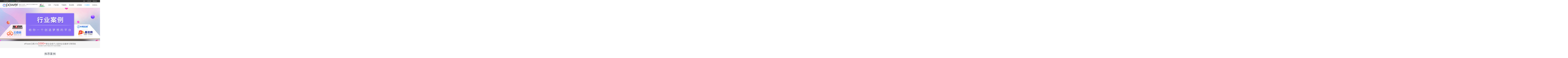

--- FILE ---
content_type: text/html; charset=utf-8
request_url: https://www.epower.cn/anli
body_size: 45622
content:
<!DOCTYPE html>
<html>
	<head>
		<meta name="Generator" content="ePower 1.0" />
		<title>创业服务公司-互联网低成本创业项目-行业案例-商标软件系统行业案例-企业服务系统行业案例-建站系统行业案例 - ePower企服引擎</title>
	   <meta name="Keywords" content="创业服务公司,互联网低成本创业项目,epower客户案例，企服引擎客户,epower赚钱,epower能赚钱吗,epower客户,商标软件系统行业案例,企业服务系统行业案例,建站系统行业案例" />
	   <meta name="Description" content="ePower企服引擎行业案例：ePower已累计为500+家企业或个人提供企业服务引擎系统，互联网低成本创业好项目，为更多的创业者开启创业之门！" />

		<meta name="apple-mobile-web-app-title" content="ePower官网">
		<meta http-equiv="X-UA-Compatible" content="IE=edge,Chrome=1" />
		<meta http-equiv="X-UA-Compatible" content="IE=9" />
		<link type="text/css" href="/template/Home/Default/PC/Static/epower/css/global.css" rel="stylesheet" />
		<link type="text/css" href="/template/Home/Default/PC/Static/epower/css/common.css" rel="stylesheet" />
		<link type="text/css" href="/template/Home/Default/PC/Static/epower/css/example.css" rel="stylesheet" />
		<link href="/template/Home/Default/PC/Static/css/style.css" rel="stylesheet" type="text/css">

		<style media="screen">
			.hand-progress {
				height: 380px;
				width: 1200px;
				margin: 0 auto;
			}

			.hand-progress h2 {
				line-height: 52px;
				text-align: center;
				font-size: 32px;
				color: #333;
				margin: 0;
			}

			.hand-progress h3 {
				color: #999999;
				font-size: 14px;
				text-align: center;
				line-height: 24px;
			}
		</style>
			<link rel="stylesheet" href="/template/Home/Default/PC/Static/epower/css/epowerHeader.css">
	<meta name="viewport" content="width=device-width">
	<meta http-equiv="Content-Security-Policy" content="upgrade-insecure-requests">
	<meta itemprop="image" content="/Uploads/2018-11-23/5bf7a741ac61d.png" />
	<script type="text/javascript" src="/template/Public/js/jquery.min.js"></script>
	<script src='/template/Home/Default/PC/Static/js/public.js?20210316'></script>
	<script src="/template/Public/js/common/public.js?v=6b4cd4"></script>
	<script src="/template/Home/Default/PC/Static/lib/framework/jquery-ui-custom/jquery-ui-1.11.4.custom.min.js"></script>
	<script type="text/javascript">
		window.jQuery || document.write('<script type="text/javascript" src="/template/Home/Default/PC/Static/lib/framework/jquery.min.js">\x3C/script>')
	</script>
	<meta itemprop="name" content="epower" />
	<meta itemprop="description" content="epower，商标查询，专利查询，版权查询，自助建站，小程序代理，智能建站源码，商标注册代理，商标注册系统，商标查询系统，商标提交系统，智能小程序源码，" />
	<meta itemprop="image" content="//www.epower.cn/Uploads/2018-11-23/5bf7a741ac61d.png" />
	<!--[if lte IE 9]>
	<script src="/template/Home/Default/PC/Static/lib/browser/PIE.js"></script>
	<![endif]-->
	<!--[if IE 7]>
	<script charset="utf-8">
		$(function () {
			$("a").attr("hidefocus", true);
		});
	</script>
	<![endif]-->

	<script>
	// var _hmt = _hmt || [];
	// (function() {
	//   var hm = document.createElement("script");
	//   hm.src = "https://hm.baidu.com/hm.js?9a1dc262868c0ddc35b8a5d48584026a";
	//   var s = document.getElementsByTagName("script")[0];
	//   s.parentNode.insertBefore(hm, s);
	// })();
	</script>

	</head>
	<body>
	
<link rel="stylesheet" href="/template/Home/Default/PC/Static/css/newbridge.css">


    <style>

.epower_copyright .backtage_foot .nav_copy ul li {
    height: 16px;
    line-height: 18px;
    float: left;
    padding-right: 13px;
}
	.activity_image{
		height: 0;
		background: url("/template/Public/huodong/20221212/banner-pc-small.jpg") no-repeat center center;
		background-size: cover;
		display: block;
		animation:mymove .5s 1 forwards;
	}
	#header_introduce_banner{
		top: 100px;
	}
	@keyframes mymove{
		from {height:0px;}
		to {height:60px;}
	}
</style>
<!--头部  -->
<!-- 活动页删除上面的样式也要删除 -->
<!--<a class="activity_image" target="_blank" href="/1111"></a>-->
<div class="top-menu">
    <div class="box clearfix">
        <div class="top-menu-left top-nav-content">
            <ul class="nav-l hidden-xs">
                <li>
                   <div class="nav-menu-title"><a href="javascprit:;" >22科技集团</a><span class="arrow"></span></div>
                    <ul class="nav-menu-hd" style="text-align: center;">
                        <li><a href="https://www.22.cn" target="_blank">爱名网</a></li>
                        <li><a href="https://www.32.cn" target="_blank">32知协</a></li>
                        <li><a href="https://www.ltd.com" target="_blank">营销SaaS</a></li>
                        <li><a href="https://www.epower.cn" target="_blank">企服引擎</a></li>
                        <li><a href="https://am.22.cn" target="_blank">域名交易</a></li>
                        <li><a href="http://www.zhixie.com" target="_blank">品牌SaaS</a></li>
                        <li><a href="https://yun.22.cn" target="_blank">22云计算</a></li>
                        <li><a href="https://wei.ltd.com" target="_blank">建站SaaS</a></li>
                        <li><a href="https://ssl.22.cn" target="_blank">证书超市</a></li>
                        <li><a href="https://www.eb.com.cn" target="_blank">第一商务</a></li>
                        <li><a href="https://www.Ourdomains.com" target="_blank">爱名国际</a></li>
                        <li><a href="https://mall.22.cn" style="letter-spacing: normal;" target="_blank">企业家市场</a></li>
                    </ul>
                </li>
                <li>
                    <a href="https://www.22.cn/news/27154.html" target="_blank" style="    background: linear-gradient(32.72deg, #417fed 0, #0d9f30 100%);
    -webkit-background-clip: text;
    -webkit-text-fill-color: transparent;
    text-decoration: none;
}">浙超赞助商</a>
                </li>
                <li>
                    <div class="nav-menu-share">
                        <a class="weixin-content"><span class="icon-weixin">关注我们</span><span class="arrow"></span>
                            <div class="weixin-hd">
                                <div class="arrow-top">
                                    <i></i>
                                </div>
                                <div class="weixin-text">
                                    <img src="https://www.epower.cn/template/Home/Default/PC/Static/epower/images/suspension-code.png">
                                    <p>打开微信扫一扫，
                                        您还可以在这里找到我们哟</p>
                                </div>
                            </div>
                        </a>
                    </div>
                </li>
            </ul>
            <!-- <p><a style="color:#ccc;font-weight:bold;">爱名网</a>旗下企业服务引擎！</p> -->
            <!-- <a href="//www.eb.com.cn/domain" target="_blank" rel="noopener noreferrer">域名</a>
			<a href="//www.eb.com.cn/trademark" target="_blank" rel="noopener noreferrer">商标</a>
			<a href="//www.eb.com.cn/vhost" target="_blank" rel="noopener noreferrer">主机</a>
			<a href="//www.eb.com.cn/jianzhan" target="_blank" rel="noopener noreferrer">建站</a>
			<a href="//www.eb.com.cn/ssl" target="_blank" rel="noopener noreferrer">证书</a>
			<a href="//www.eb.com.cn/etpemail/buy" target="_blank" rel="noopener noreferrer">邮箱</a> -->
        </div>

        <ul class="top-menu-right">
            <div class="login_ago">
                <li>
                    <a href="https://www.epower.cn/login/">登录</a>
                    <span></span>
                </li>
                <li>
                    <a href="https://www.epower.cn/register/">立即注册</a>
                    <span></span>
                </li>
<!--                <li>-->
<!--                    <a href="//www.epower.cn/User/Index/gotoCnipa" target="_blank" style="color: #c5d681;font-weight: bold;">商标报件系统</a>-->
<!--                    <span></span>-->
<!--                </li>-->
                <li>
                    <a href="//wiki.epower.cn/docs/show/1" target="_blank">帮助文档</a>
                </li>
            </div>
            <div class="login_after" style="display: none;">
                <li>欢迎您，
                    <a href="//www.epower.cn/price" id="usernameShow" style="padding-right:0px;"></a>
                    <a href="//www.epower.cn/price" class="groupname" style="display:inline;color:#E6CD11;padding-left:0px;"></a>
                    <span></span>
                </li>
                <li>
                    <a href="//www.epower.cn/user/payment/" target="_blank">账户余额：
						<i id="money"></i>元</a>
                    <span></span>
                </li>
                <li>
                    <a href="//www.epower.cn/user/money/" target="_blank">财务明细</a>
                    <span></span>
                </li>
                <li>
                    <a href="//www.epower.cn/user" target="_blank">管理中心</a>
                    <span></span>
                </li>
<!--                <li>-->
<!--                    <a href="//www.epower.cn/User/Index/gotoCnipa" target="_blank" style="color: #c5d681;font-weight: bold;">商标报件系统</a>-->
<!--                    <span></span>-->
<!--                </li>-->
                <li>
                    <a href="//www.epower.cn/user/logout/">退出</a>
                    <span></span>
                </li>
                <li>
                    <a href="//wiki.epower.cn/docs/show/1" target="_blank">帮助文档</a>
                </li>
            </div>
        </ul>
    </div>
</div>
<div class="top-nav pc-view">
    <div class="box">
        <div class="left">
            <h1 title="ePower企服引擎" style="display: inline-block;margin-right: 10px;margin-top: 9px;">
                <a href="/">
                    <img src="/Uploads/2018-11-23/5bf7a741ac61d.png" alt="ePower企服引擎">
                </a>
            </h1>
            <div class="r">
                <a href="https://www.22.cn/news/27154.html" target="_blank">
                    <img style="width: 90px;height: auto" src="/template/Home/Default/PC/Static/epower/images/huodong/zsl.png" alt="">
                </a>
            </div>
            <div class="r">
                <p class="one">赋能大众创业，掘金万亿企业服务市场！</p>
                <p class="two">www.epower.cn</p>
            </div>
        </div>
        <div class="right">
            <ul class="nav_new">
                <li class="child ">
                    <a href="//www.epower.cn/">首页</a>
                </li>
                <li class="child introduce-hover " _menu_nav="introduce">
                    <a href="//www.epower.cn/jieshao">产品功能</a>
                </li>
                <li class="child ">
                    <a href="//www.epower.cn/xiazai">下载源码</a>
                </li>
                <li class="child ">
                    <a href="//www.epower.cn/shouquan">商业授权</a>
                </li>
                <li class="child ">
                    <a href="//www.epower.cn/funeng">运营赋能</a>
                </li>
                <li class="child  active ">
                    <a href="//www.epower.cn/anli">行业案例</a>
                </li>
                <li class="child ">
                    <a href="//bbs.epower.cn/">交流论坛</a>
                </li>
            </ul>
        </div>
    </div>
</div>
<div id="header_introduce_banner" _menu_nav="introduce">
    <div class="menu-active-wrap bg-fff">
        <div class="menu-active">
            <a href="//www.epower.cn/jieshao" class="fl" target="_blank">
                <div class="icon-wrap icon-first"></div>
                <p class="lh-42 fz-16 color-333 text-center">系统概述</p>
            </a>
            <a href="//www.epower.cn/zhichan" class="fl" target="_blank">
                <div class="icon-wrap icon-two"></div>
                <p class="lh-42 fz-16 color-333 text-center">商标·知产</p>
            </a>
            <a href="//www.epower.cn/shenbao" class="fl" target="_blank">
                <div class="icon-wrap icon-shenbao"></div>
                <p class="lh-42 fz-16 color-333 text-center">商标智能申报软件</p>
            </a>
            <a href="//www.epower.cn/jianzhan" class="fl" target="_blank">
                <div class="icon-wrap icon-three"></div>
                <p class="lh-42 fz-16 color-333 text-center">智能站点</p>
            </a>
            <a href="//www.epower.cn/yuming" class="fl" target="_blank">
                <div class="icon-wrap icon-yuming"></div>
                <p class="lh-42 fz-16 color-333 text-center">域名服务</p>
            </a>
        </div>
    </div>
</div>
<script type="text/javascript">
    var isLogined = false;

    $(function() {
        var API_HOST = "/";
        var paramString = "m=api&c=user&a=status";
        window.getUserInfo = function() {
            $.getJSON(API_HOST + "?" + paramString + "&jsoncallback=?", function(responseData) {
                if (!responseData.status) {
                    isLogined = false;
                    return;
                }
                isLogined = true;
                if (responseData.id == null) {
                    $('.login_ago').show().siblings().hide();
                } else {
                    $('.login_after').show().siblings().hide();
                    $('#usernameShow').html(responseData.name);
                    $('.groupname').html("（" + responseData.grade_name + "）");

                    $('#money').html(responseData.money);
                }


            });
            var onHtml = '	<div class="section-subnav" id="nav_introducev">' +
                '		<div class="subnav-container" style="position: relative;">' +
                '			<ul class="subnav-wrap subnav-wrap3">' +
                '				<li class="subnav-item jieshao on"><a href="/jieshao.html#nav_introducev">系统概述</a></li>' +
                '				<li class="subnav-item zhichan"><a href="/zhichan#nav_introducev">商标·知产</a></li>' +
                '				<li class="subnav-item shenbao"><a href="/shenbao#nav_introducev">商标智能申报系统</a></li>' +
                '				<li class="subnav-item jianzhan"><a href="/jianzhan#nav_introducev">智能站点</a></li>' +
              '				<li class="subnav-item yuming"><a href="/yuming">域名服务</a></li>' +
                '			</ul>' +
                '		</div>' +
                '	</div>';
            if (typeof(fix_nav_top) == "undefined") {
                var fix_nav_top = 75;
            }
            if (typeof introduceHtml !== undefined) {
                $('#introduce_banner').after(onHtml)
            }
            var search_str = window.location.pathname;
            if (search_str.indexOf('/') !== -1) {
                var _searchClass = search_str.split('/')[1];
                $('.subnav-container').find('.' + _searchClass).addClass('on').siblings().removeClass('on');
            }
            $(window).scroll(function() {
                if (typeof introduceHtml !== undefined) {

                    if ($(window).scrollTop() > 580) {
                        $(".section-subnav .subnav-container").css({
                            position: "fixed",
                            top: 0
                        });
                    } else {
                        $(".section-subnav .subnav-container").css({
                            position: "relative"
                        });
                    }
                } else {
                    if ($(window).scrollTop() > fix_nav_top) {
                        $(".fix-nav").css({
                            position: "fixed",
                            top: 0
                        });
                    } else {
                        $(".fix-nav").css({
                            position: "absolute",
                            top: fix_nav_top
                        });
                    }
                }

            });

        }
        getUserInfo();

        var qcloud = {};

        $('[_menu_nav]').hover(function() {
            var _nav = $(this).attr('_menu_nav');
            clearTimeout(qcloud[_nav + '_timer']);
            qcloud[_nav + '_timer'] = setTimeout(function() {
                $('#header_introduce_banner').stop(true, true).slideDown(200);
            }, 150);
        }, function() {
            var _nav = $(this).attr('_menu_nav');
            clearTimeout(qcloud[_nav + '_timer']);
            qcloud[_nav + '_timer'] = setTimeout(function() {
                $('[_menu_nav]').removeClass('chose');
                $('#header_introduce_banner').stop(true, true).slideUp(200);
            }, 150);
        });
    })
</script>

	<div id="example-banner"></div>
	<div id="example-number" style="height: auto;padding: 12px auto;box-sizing: border-box;overflow: hidden;">
		<div class="center">
			<div class="example-number" style="line-height: normal;margin:20px 0;height: auto;box-sizing: border-box;">
				<div class="" style="line-height: 24px;margin-bottom: 4px;font-size: 24px;">ePower已累计为<span class="people-number">1000+</span>家企业或个人提供企业服务引擎系统</div>
				<p style="font-size: 14px;color: #666;line-height: 18px;">我们最多只会发行不超过2200个在运行的授权！</p>
			</div>
		</div>
	</div>
	<ul class="floor_href" style="display: none;">
		<li class="active">
				<a href="#floor1">推荐案例</a>
			</li><li >
				<a href="#floor2">商标知产行业</a>
			</li><li >
				<a href="#floor3">企业服务行业</a>
			</li><li >
				<a href="#floor4">官网建站行业</a>
			</li>	</ul>
	<script type="text/javascript">
		$(function(){
			$(".floor_href li").click(function() {
				var index = $(this).index(),
					_this = $(".floor").eq(index),
					sc_top = _this.offset().top,
					t = 400;
				$("html,body").animate({
					scrollTop: sc_top
				}, t);
				return false;
			});
			var arr = [];
			$(".floor").each(function(i) {
				arr[i] = $(".floor").eq(i).offset().top;
			});
			$(window).scroll(function() {
				if($(window).scrollTop() > 480) {
					$(".floor_href").show();
				} else {
					$(".floor_href").hide();
				}
				var top = $(document).scrollTop(),
					t = 100;
				for(var i = 0; i < arr.length; i++) {
					if(top >= arr[i] - 250 && top < arr[i] + 250) {
						$(".floor_href li").removeClass("active");
						$(".floor_href li").eq(i).addClass("active");
					}
				}
			});

		})
	</script>
	<div id="floor1" class="floor">
		<div class="center">
			<div class="floor-title">推荐案例</div>
			<ul class="floor-list clearfix">
				<li class="floor-li list-one">
					<a href="https://www.eb.com.cn/" target="_blank">
						<div class="list-position-wrap">
							<div class="floor-li-logo">
								<img src="/Uploads/2018-08-21/5b7bcfddcc307.png" />
							</div>
							<div class="floor-li-desc">
								<div class="desc-name">第一商务</div>
								<p class="desc-text">“第一商务”创立于1999年，已经拥有超过10年的互联网运营服务经验。拥有一支由业内资深技术专家、优秀的管理、销售服务人才组成的公司运营团队。</p>
							</div>
							<div class="waveWrapper hover-hidden">
								  <div class="waveWrapperInner bgTop">
								    <div class="wave wa_top"></div>
								  </div>
								  <div class="waveWrapperInner bgMiddle">
								    <div class="wave waveMiddle"></div>
								  </div>
								  <div class="waveWrapperInner bgBottom">
								    <div class="wave waveBottom"></div>
								  </div>
							</div>
							<div class="waveWrapper hover-show waveAnimation">
								  <div class="waveWrapperInner bgTop">
								    <div class="wave wa_top"></div>
								  </div>
								  <div class="waveWrapperInner bgMiddle">
								    <div class="wave waveMiddle"></div>
								  </div>
								  <div class="waveWrapperInner bgBottom">
								    <div class="wave waveBottom"></div>
								  </div>
							</div>
						</div>
					</a>
				</li><li class="floor-li list-one">
					<a href="http://www.32.cn" target="_blank">
						<div class="list-position-wrap">
							<div class="floor-li-logo">
								<img src="/Uploads/2021-05-18/60a3242b1f624.png" />
							</div>
							<div class="floor-li-desc">
								<div class="desc-name">知协</div>
								<p class="desc-text">知协平台商标申请量稳居全国前十，走在浙江前列。能够取得骄人傲绩，最大的优势在于利用人工智能和大数据提高工作质量和效率，开创行业先河。</p>
							</div>
							<div class="waveWrapper hover-hidden">
								  <div class="waveWrapperInner bgTop">
								    <div class="wave wa_top"></div>
								  </div>
								  <div class="waveWrapperInner bgMiddle">
								    <div class="wave waveMiddle"></div>
								  </div>
								  <div class="waveWrapperInner bgBottom">
								    <div class="wave waveBottom"></div>
								  </div>
							</div>
							<div class="waveWrapper hover-show waveAnimation">
								  <div class="waveWrapperInner bgTop">
								    <div class="wave wa_top"></div>
								  </div>
								  <div class="waveWrapperInner bgMiddle">
								    <div class="wave waveMiddle"></div>
								  </div>
								  <div class="waveWrapperInner bgBottom">
								    <div class="wave waveBottom"></div>
								  </div>
							</div>
						</div>
					</a>
				</li><li class="floor-li list-one">
					<a href="http://www.1c.cn/" target="_blank">
						<div class="list-position-wrap">
							<div class="floor-li-logo">
								<img src="/Uploads/2023-07-26/64c0babdc91d2.png" />
							</div>
							<div class="floor-li-desc">
								<div class="desc-name">一串数字</div>
								<p class="desc-text">一串数字（www.1c.cn）全国领先的一站式企业服务平台，专注于为广大企业提供从企业创立、发展、成长、成熟等生命周期的多元化服务。</p>
							</div>
							<div class="waveWrapper hover-hidden">
								  <div class="waveWrapperInner bgTop">
								    <div class="wave wa_top"></div>
								  </div>
								  <div class="waveWrapperInner bgMiddle">
								    <div class="wave waveMiddle"></div>
								  </div>
								  <div class="waveWrapperInner bgBottom">
								    <div class="wave waveBottom"></div>
								  </div>
							</div>
							<div class="waveWrapper hover-show waveAnimation">
								  <div class="waveWrapperInner bgTop">
								    <div class="wave wa_top"></div>
								  </div>
								  <div class="waveWrapperInner bgMiddle">
								    <div class="wave waveMiddle"></div>
								  </div>
								  <div class="waveWrapperInner bgBottom">
								    <div class="wave waveBottom"></div>
								  </div>
							</div>
						</div>
					</a>
				</li><li class="floor-li list-one last">
					<a href="http://www.22.cn" target="_blank">
						<div class="list-position-wrap">
							<div class="floor-li-logo">
								<img src="/Uploads/2018-11-05/5be00866e24f7.png" />
							</div>
							<div class="floor-li-desc">
								<div class="desc-name">爱名网</div>
								<p class="desc-text">&quot;爱名网&quot;是CNNIC &amp; ICANN认证顶级域名注册商。同时与兄弟公司“杭州电商互联科技有限公司”等多家的域名注册商合作，为用户提供专业综合域名解决方案。</p>
							</div>
							<div class="waveWrapper hover-hidden">
								  <div class="waveWrapperInner bgTop">
								    <div class="wave wa_top"></div>
								  </div>
								  <div class="waveWrapperInner bgMiddle">
								    <div class="wave waveMiddle"></div>
								  </div>
								  <div class="waveWrapperInner bgBottom">
								    <div class="wave waveBottom"></div>
								  </div>
							</div>
							<div class="waveWrapper hover-show waveAnimation">
								  <div class="waveWrapperInner bgTop">
								    <div class="wave wa_top"></div>
								  </div>
								  <div class="waveWrapperInner bgMiddle">
								    <div class="wave waveMiddle"></div>
								  </div>
								  <div class="waveWrapperInner bgBottom">
								    <div class="wave waveBottom"></div>
								  </div>
							</div>
						</div>
					</a>
				</li>			</ul>
		</div>
	</div><div id="floor2" class="floor floor-common">
		<div class="center">
			<div class="floor-title">商标知产行业</div>
			<ul class="floor-list clearfix">
				<li class="floor-li list-one">
					<a href="https://www.hbdls.cn/" target="_blank">
						<div class="list-position-wrap">
							<div class="floor-li-logo">
								<img src="/Uploads/2024-12-06/67526f8d27233.png" />
							</div>
							<div class="floor-li-desc">
								<div class="desc-name">好标道</div>
								<p class="desc-text"></p>
							</div>
							<div class="waveWrapper hover-hidden">
								  <div class="waveWrapperInner bgTop">
								    <div class="wave wa_top"></div>
								  </div>
								  <div class="waveWrapperInner bgMiddle">
								    <div class="wave waveMiddle"></div>
								  </div>
								  <div class="waveWrapperInner bgBottom">
								    <div class="wave waveBottom"></div>
								  </div>
							</div>
							<div class="waveWrapper hover-show waveAnimation">
								  <div class="waveWrapperInner bgTop">
								    <div class="wave wa_top"></div>
								  </div>
								  <div class="waveWrapperInner bgMiddle">
								    <div class="wave waveMiddle"></div>
								  </div>
								  <div class="waveWrapperInner bgBottom">
								    <div class="wave waveBottom"></div>
								  </div>
							</div>
						</div>
					</a>
				</li><li class="floor-li list-one">
					<a href="https://www.sbcx.com/" target="_blank">
						<div class="list-position-wrap">
							<div class="floor-li-logo">
								<img src="/Uploads/2022-09-08/6319457bf0dc8.png" />
							</div>
							<div class="floor-li-desc">
								<div class="desc-name">商标查询网</div>
								<p class="desc-text">2007年成立的一家专业从事商标注册代理的新型合伙制事务所。在商标、版权、专利及其他知识产权领域提供高效优质的咨询与服务。 </p>
							</div>
							<div class="waveWrapper hover-hidden">
								  <div class="waveWrapperInner bgTop">
								    <div class="wave wa_top"></div>
								  </div>
								  <div class="waveWrapperInner bgMiddle">
								    <div class="wave waveMiddle"></div>
								  </div>
								  <div class="waveWrapperInner bgBottom">
								    <div class="wave waveBottom"></div>
								  </div>
							</div>
							<div class="waveWrapper hover-show waveAnimation">
								  <div class="waveWrapperInner bgTop">
								    <div class="wave wa_top"></div>
								  </div>
								  <div class="waveWrapperInner bgMiddle">
								    <div class="wave waveMiddle"></div>
								  </div>
								  <div class="waveWrapperInner bgBottom">
								    <div class="wave waveBottom"></div>
								  </div>
							</div>
						</div>
					</a>
				</li><li class="floor-li list-one">
					<a href="http://www.xbenniao.com" target="_blank">
						<div class="list-position-wrap">
							<div class="floor-li-logo">
								<img src="/Uploads/2020-04-13/5e93c9328a46a.png" />
							</div>
							<div class="floor-li-desc">
								<div class="desc-name">小笨鸟</div>
								<p class="desc-text"></p>
							</div>
							<div class="waveWrapper hover-hidden">
								  <div class="waveWrapperInner bgTop">
								    <div class="wave wa_top"></div>
								  </div>
								  <div class="waveWrapperInner bgMiddle">
								    <div class="wave waveMiddle"></div>
								  </div>
								  <div class="waveWrapperInner bgBottom">
								    <div class="wave waveBottom"></div>
								  </div>
							</div>
							<div class="waveWrapper hover-show waveAnimation">
								  <div class="waveWrapperInner bgTop">
								    <div class="wave wa_top"></div>
								  </div>
								  <div class="waveWrapperInner bgMiddle">
								    <div class="wave waveMiddle"></div>
								  </div>
								  <div class="waveWrapperInner bgBottom">
								    <div class="wave waveBottom"></div>
								  </div>
							</div>
						</div>
					</a>
				</li><li class="floor-li list-one last">
					<a href="http://www.ipshuai.com" target="_blank">
						<div class="list-position-wrap">
							<div class="floor-li-logo">
								<img src="/Uploads/2022-11-28/63845c07d6298.png" />
							</div>
							<div class="floor-li-desc">
								<div class="desc-name">帅标网</div>
								<p class="desc-text"></p>
							</div>
							<div class="waveWrapper hover-hidden">
								  <div class="waveWrapperInner bgTop">
								    <div class="wave wa_top"></div>
								  </div>
								  <div class="waveWrapperInner bgMiddle">
								    <div class="wave waveMiddle"></div>
								  </div>
								  <div class="waveWrapperInner bgBottom">
								    <div class="wave waveBottom"></div>
								  </div>
							</div>
							<div class="waveWrapper hover-show waveAnimation">
								  <div class="waveWrapperInner bgTop">
								    <div class="wave wa_top"></div>
								  </div>
								  <div class="waveWrapperInner bgMiddle">
								    <div class="wave waveMiddle"></div>
								  </div>
								  <div class="waveWrapperInner bgBottom">
								    <div class="wave waveBottom"></div>
								  </div>
							</div>
						</div>
					</a>
				</li>			</ul>
		</div>
	</div><div id="floor3" class="floor floor-common">
		<div class="center">
			<div class="floor-title">企业服务行业</div>
			<ul class="floor-list clearfix">
				<li class="floor-li list-one">
					<a href="https://www.cyshu.cn/" target="_blank">
						<div class="list-position-wrap">
							<div class="floor-li-logo">
								<img src="/Uploads/2024-01-29/65b7748046331.png" />
							</div>
							<div class="floor-li-desc">
								<div class="desc-name">创业树</div>
								<p class="desc-text"></p>
							</div>
							<div class="waveWrapper hover-hidden">
								  <div class="waveWrapperInner bgTop">
								    <div class="wave wa_top"></div>
								  </div>
								  <div class="waveWrapperInner bgMiddle">
								    <div class="wave waveMiddle"></div>
								  </div>
								  <div class="waveWrapperInner bgBottom">
								    <div class="wave waveBottom"></div>
								  </div>
							</div>
							<div class="waveWrapper hover-show waveAnimation">
								  <div class="waveWrapperInner bgTop">
								    <div class="wave wa_top"></div>
								  </div>
								  <div class="waveWrapperInner bgMiddle">
								    <div class="wave waveMiddle"></div>
								  </div>
								  <div class="waveWrapperInner bgBottom">
								    <div class="wave waveBottom"></div>
								  </div>
							</div>
						</div>
					</a>
				</li><li class="floor-li list-one">
					<a href="https://www.zhichanyi.com/" target="_blank">
						<div class="list-position-wrap">
							<div class="floor-li-logo">
								<img src="/Uploads/2024-12-25/676baf6c7f4ae.png" />
							</div>
							<div class="floor-li-desc">
								<div class="desc-name">智产易</div>
								<p class="desc-text"></p>
							</div>
							<div class="waveWrapper hover-hidden">
								  <div class="waveWrapperInner bgTop">
								    <div class="wave wa_top"></div>
								  </div>
								  <div class="waveWrapperInner bgMiddle">
								    <div class="wave waveMiddle"></div>
								  </div>
								  <div class="waveWrapperInner bgBottom">
								    <div class="wave waveBottom"></div>
								  </div>
							</div>
							<div class="waveWrapper hover-show waveAnimation">
								  <div class="waveWrapperInner bgTop">
								    <div class="wave wa_top"></div>
								  </div>
								  <div class="waveWrapperInner bgMiddle">
								    <div class="wave waveMiddle"></div>
								  </div>
								  <div class="waveWrapperInner bgBottom">
								    <div class="wave waveBottom"></div>
								  </div>
							</div>
						</div>
					</a>
				</li><li class="floor-li list-one">
					<a href="http://www.9ecw.com/service" target="_blank">
						<div class="list-position-wrap">
							<div class="floor-li-logo">
								<img src="/Uploads/2018-08-10/5b6d09b196340.png" />
							</div>
							<div class="floor-li-desc">
								<div class="desc-name">玖益财务</div>
								<p class="desc-text"></p>
							</div>
							<div class="waveWrapper hover-hidden">
								  <div class="waveWrapperInner bgTop">
								    <div class="wave wa_top"></div>
								  </div>
								  <div class="waveWrapperInner bgMiddle">
								    <div class="wave waveMiddle"></div>
								  </div>
								  <div class="waveWrapperInner bgBottom">
								    <div class="wave waveBottom"></div>
								  </div>
							</div>
							<div class="waveWrapper hover-show waveAnimation">
								  <div class="waveWrapperInner bgTop">
								    <div class="wave wa_top"></div>
								  </div>
								  <div class="waveWrapperInner bgMiddle">
								    <div class="wave waveMiddle"></div>
								  </div>
								  <div class="waveWrapperInner bgBottom">
								    <div class="wave waveBottom"></div>
								  </div>
							</div>
						</div>
					</a>
				</li><li class="floor-li list-one last">
					<a href="https://www.esoboy.com/" target="_blank">
						<div class="list-position-wrap">
							<div class="floor-li-logo">
								<img src="/Uploads/2023-02-24/63f825b53d991.png" />
							</div>
							<div class="floor-li-desc">
								<div class="desc-name">一搜百应</div>
								<p class="desc-text"></p>
							</div>
							<div class="waveWrapper hover-hidden">
								  <div class="waveWrapperInner bgTop">
								    <div class="wave wa_top"></div>
								  </div>
								  <div class="waveWrapperInner bgMiddle">
								    <div class="wave waveMiddle"></div>
								  </div>
								  <div class="waveWrapperInner bgBottom">
								    <div class="wave waveBottom"></div>
								  </div>
							</div>
							<div class="waveWrapper hover-show waveAnimation">
								  <div class="waveWrapperInner bgTop">
								    <div class="wave wa_top"></div>
								  </div>
								  <div class="waveWrapperInner bgMiddle">
								    <div class="wave waveMiddle"></div>
								  </div>
								  <div class="waveWrapperInner bgBottom">
								    <div class="wave waveBottom"></div>
								  </div>
							</div>
						</div>
					</a>
				</li>			</ul>
		</div>
	</div><div id="floor4" class="floor floor-common">
		<div class="center">
			<div class="floor-title">官网建站行业</div>
			<ul class="floor-list clearfix">
				<li class="floor-li list-one">
					<a href="https://www.chinaz.cn/" target="_blank">
						<div class="list-position-wrap">
							<div class="floor-li-logo">
								<img src="/Uploads/2021-01-22/600a2d960df75.png" />
							</div>
							<div class="floor-li-desc">
								<div class="desc-name">站长之家</div>
								<p class="desc-text"></p>
							</div>
							<div class="waveWrapper hover-hidden">
								  <div class="waveWrapperInner bgTop">
								    <div class="wave wa_top"></div>
								  </div>
								  <div class="waveWrapperInner bgMiddle">
								    <div class="wave waveMiddle"></div>
								  </div>
								  <div class="waveWrapperInner bgBottom">
								    <div class="wave waveBottom"></div>
								  </div>
							</div>
							<div class="waveWrapper hover-show waveAnimation">
								  <div class="waveWrapperInner bgTop">
								    <div class="wave wa_top"></div>
								  </div>
								  <div class="waveWrapperInner bgMiddle">
								    <div class="wave waveMiddle"></div>
								  </div>
								  <div class="waveWrapperInner bgBottom">
								    <div class="wave waveBottom"></div>
								  </div>
							</div>
						</div>
					</a>
				</li><li class="floor-li list-one">
					<a href="http://www.aizhan.cn" target="_blank">
						<div class="list-position-wrap">
							<div class="floor-li-logo">
								<img src="/Uploads/2022-03-11/622ae8816fd2a.png" />
							</div>
							<div class="floor-li-desc">
								<div class="desc-name">爱站网</div>
								<p class="desc-text"></p>
							</div>
							<div class="waveWrapper hover-hidden">
								  <div class="waveWrapperInner bgTop">
								    <div class="wave wa_top"></div>
								  </div>
								  <div class="waveWrapperInner bgMiddle">
								    <div class="wave waveMiddle"></div>
								  </div>
								  <div class="waveWrapperInner bgBottom">
								    <div class="wave waveBottom"></div>
								  </div>
							</div>
							<div class="waveWrapper hover-show waveAnimation">
								  <div class="waveWrapperInner bgTop">
								    <div class="wave wa_top"></div>
								  </div>
								  <div class="waveWrapperInner bgMiddle">
								    <div class="wave waveMiddle"></div>
								  </div>
								  <div class="waveWrapperInner bgBottom">
								    <div class="wave waveBottom"></div>
								  </div>
							</div>
						</div>
					</a>
				</li><li class="floor-li list-one">
					<a href="https://www.qifuabc.com/" target="_blank">
						<div class="list-position-wrap">
							<div class="floor-li-logo">
								<img src="/Uploads/2019-05-13/5cd92d1bc56e2.png" />
							</div>
							<div class="floor-li-desc">
								<div class="desc-name">佳择企服</div>
								<p class="desc-text"></p>
							</div>
							<div class="waveWrapper hover-hidden">
								  <div class="waveWrapperInner bgTop">
								    <div class="wave wa_top"></div>
								  </div>
								  <div class="waveWrapperInner bgMiddle">
								    <div class="wave waveMiddle"></div>
								  </div>
								  <div class="waveWrapperInner bgBottom">
								    <div class="wave waveBottom"></div>
								  </div>
							</div>
							<div class="waveWrapper hover-show waveAnimation">
								  <div class="waveWrapperInner bgTop">
								    <div class="wave wa_top"></div>
								  </div>
								  <div class="waveWrapperInner bgMiddle">
								    <div class="wave waveMiddle"></div>
								  </div>
								  <div class="waveWrapperInner bgBottom">
								    <div class="wave waveBottom"></div>
								  </div>
							</div>
						</div>
					</a>
				</li><li class="floor-li list-one last">
					<a href="https://22.cn/jianzhan" target="_blank">
						<div class="list-position-wrap">
							<div class="floor-li-logo">
								<img src="/Uploads/2018-11-09/5be5023759609.png" />
							</div>
							<div class="floor-li-desc">
								<div class="desc-name">乐偶官微建站</div>
								<p class="desc-text"></p>
							</div>
							<div class="waveWrapper hover-hidden">
								  <div class="waveWrapperInner bgTop">
								    <div class="wave wa_top"></div>
								  </div>
								  <div class="waveWrapperInner bgMiddle">
								    <div class="wave waveMiddle"></div>
								  </div>
								  <div class="waveWrapperInner bgBottom">
								    <div class="wave waveBottom"></div>
								  </div>
							</div>
							<div class="waveWrapper hover-show waveAnimation">
								  <div class="waveWrapperInner bgTop">
								    <div class="wave wa_top"></div>
								  </div>
								  <div class="waveWrapperInner bgMiddle">
								    <div class="wave waveMiddle"></div>
								  </div>
								  <div class="waveWrapperInner bgBottom">
								    <div class="wave waveBottom"></div>
								  </div>
							</div>
						</div>
					</a>
				</li>			</ul>
		</div>
	</div>
	<div class="hand-progress-wrap" style="background-color: #fff !important;">
		<div class="hand-progress" style="height: auto !important; width: auto !important;">
			<h2 class="down-top-text">携手共赢，与全球伙伴共同进步</h2>
			<h3 class="down-top-text">加入ePower伙伴，线上全渠道业务打通，快速布局互联网行业</h3>
			<div style="height: 480px; position: relative; margin-top: 20px; margin-bottom: 10px">
				<img src="/template/Public/img/partners.jpg" class="slip-image">
			</div>
		</div>
	</div>
			<style type="text/css">
			.epower_copyright .backtage_foot .nav_copy ul li span{
				margin-left: 4px;
			}
			.epower_copyright .backtage_foot .wrapper>p{
				padding-right: 10px;
			}
			.backtage_foot .ewm{
				margin-right: 0;
			}
			.friend-link{
				font-size: 12px;
				margin-top: 0;margin-left: 0;color: #888;clear: both;
			}
			.friend-link a{
				color: #888888;
				margin: 0 6px;
			}
			.friend-link a:hover{
				color: #FFFFFF;
			}
			.copy a{
				color: #5e6263
			}
			.copy a:hover{
				color: #fff
			}
		</style>
		<div class="epower_copyright">
			<div class="backtage_foot clearfix">
				<div class="wrapper">
					<div class="f_l tel">
						<dl>
							<dt><img src="/template/Home/Default/PC/Static/epower/images/call.png"></dt>
							<dd><h3>4006-035-001</h3><p>周一周五 8:30 - 18:00</p></dd>
						</dl>
					</div>
					<div class="f_l qq">
						<a href="//wpa.qq.com/msgrd?v=3&uin=826327103&site=qq&menu=yes" target="_blank"><img src="/template/Home/Default/PC/Static/epower/images/footerqq.png" alt="qq"></a>					</div>
					<div class="f_l nav_copy">
						<ul class="clearfix">
							<li><a href="/company" target="_blank">公司简介</a><span></span></li>
							<li><a href="/contact" target="_blank">联系我们</a><span></span></li>
							<li><a href="/pay" target="_blank">支付方式</a><span></span></li>
							<li><a href="/legal" target="_blank">法律条款</a><span></span></li>
							<li><a href="/job" target="_blank">诚聘英才</a><span></span></li>
							<li><a href="/link" target="_blank">友情链接</a><span></span></li>
<!--							<li><a href="https://www.32.cn" target="_blank">商标注册</a><span></span></li>-->
							<li class="last"><a href="/Home/Index/change_mobile" target="_blank">手机版</a></li>
						</ul>
						<div class="copy">
							<p>Copyright © 2017-2025 ePower 版权所有，并保留所有权利。								<img src="/template/Home/Default/PC/Static/epower/images/ipv6.svg" alt="" style="height: 25px">
							</p>
							<p style="width: 60%;float: left;">浙通网安函[2018]17号　<a target="_blank" href="https://beian.miit.gov.cn">浙B2-20120241-8</a>&nbsp;&nbsp;<a href="http://idinfo.zjamr.zj.gov.cn/bscx.do?method=lzxx&id=3301063301060001046975 " target="_blank" rel="noopener noreferrer">营业执照</a></p>
							
							<a target="_blank" href="//www.beian.gov.cn/portal/registerSystemInfo?recordcode=33010602008990"><img src="/template/Home/Default/PC/Static/epower/images/ghs.png" style="margin-right:2px;margin-top:-2px;">浙公网安备 33010602008990号</a>
							<p style="color:#181818;">
								<a style="color:#181818;" href="https://ltd.com" target="_blank">数字化网站</a> |
								<a style="color:#181818;" href="https://ltd.com/products/websites" target="_blank">杭州网站建设</a> |
								<a style="color:#181818;" href="https://ltd.com/fangfalun" target="_blank">LTD方法论</a>
							</p>
						</div>
					</div>
					
					<div class="f_r ewm">
						<img src="/template/Home/Default/PC/Static/epower/images/footer_ewm.jpg" alt="二维码">
					</div>
					<p class="f_r">微信扫一扫<br>ePower 资讯一手掌握</p>
					<!-- <dl class="friend-link">友情链接：
						<a href="http://www.eb.com.cn" target="_blank" title="第一商务">第一商务</a>|<a href="http://www.22.cn" target="_blank" title="爱名网">爱名网</a>|<a href="https://www.niaoyun.com/" target="_blank" title="小鸟云">小鸟云</a>|<a href="https://ltd.com" target="_blank" title="数字化网站">数字化网站</a>|<a href="https://ltd.com" target="_blank" title="LTD营销中台">LTD营销中台</a>|<a href="https://ltd.com/products/websites" target="_blank" title="杭州网站建设">杭州网站建设</a>|<a href="https://ltd.com/fangfalun" target="_blank" title="LTD方法论">LTD方法论</a>|<a href="http://www.dianshang.com" target="_blank" title="电商网络">电商网络</a>					</dl> -->
					<div class="clearfix"></div>
					<div style="text-align:center ; ">
						<a href="https://www.22.cn/news/27154.html" target="_blank">
							<img style="width: 90px; height: auto" src="/template/Home/Default/PC/Static/epower/images/huodong/22zsl.png" alt="">
						</a>
					</div>
				</div>
			</div>
		</div>



	</body>
</html>

--- FILE ---
content_type: text/html; charset=UTF-8
request_url: https://www.epower.cn/?m=api&c=user&a=status&jsoncallback=jQuery19107291057142734181_1764065330910&_=1764065330911
body_size: 72
content:
jQuery19107291057142734181_1764065330910({"status":false})

--- FILE ---
content_type: text/css
request_url: https://www.epower.cn/template/Home/Default/PC/Static/epower/css/global.css
body_size: 43405
content:

@font-face {font-family: "iconfont";
  src: url('icon/iconfont.eot?t=1459491683');
  src: url('icon/iconfont.eot?t=1459491683#iefix') format('embedded-opentype'),
  url('icon/iconfont.woff?t=1459491683') format('woff'),
  url('icon/iconfont.ttf?t=1459491683') format('truetype'),
  url('icon/iconfont.svg?t=1459491683#iconfont') format('svg');
}
.iconfont{
    font-family: "iconfont" !important;
    font-size: 24px;
    font-style: normal;
    -webkit-font-smoothing: antialiased;
    -webkit-text-stroke-width: 0.2px;
    -moz-osx-font-smoothing: grayscale;
}
html{width: 100%;height: 100%;overflow-y: auto;}
body{overflow-x: hidden;}
	html{overflow-y:auto;}
    body{background-color: #fff;overflow-x:hidden; }
	.header{width:100%;}
	.offerPos{ position:relative; height:60px;}
	.header_extend{ position:absolute;left:0;top:0;}
#newBridge {display:none;}
 @media screen and (min-width: 641px){
    body,div,dl,dt,dd,ul,ol,li,h1,h2,h3,h4,h5,h6,pre,form,fieldset,input,textarea,p,blockquote,th,td{margin:0px; padding:0px;}
    table{ border-collapse:collapse; border-spacing:0;}
    fieldset,img{border:0;}
    em,strong,th,i{ font-weight:normal; font-style:normal;}
    ol,ul{ list-style-type:none; list-style-position:outside;}
    caption,th{ text-align:left;}
    h1,h2,h3,h4,h5,h6{ font-size:100%; font-weight:normal;}
    div{margin-left:auto;margin-right:auto;}
    a{text-decoration:none;}
    .clearfix:after {
       content: ".";
       display: block;
       height: 0;
       clear: both;
       visibility: hidden;
       font-size: 0;
    }
    body{font-family:'MicroSoft YaHei'; font-size:14px;width: auto;min-width: 1210px;color: #333;-webkit-font-smoothing: antialiased;}
    .clearfix {display:inline-block;}
    *html .clearfix {height:1%;}
    .clearfix {display: block;zoom: 1;}
    .f_r{float:right;_display:inline;}
    .f_l{float:left;_display:inline;}
    .center{text-align: center !important;}
    .disnone{display: none;}
    .text-left{text-align: left !important;}
    .text-right{text-align: right;}
    .suspension-mobile,.index_mobile{display: none;}
    .content{overflow: hidden;}
    .suspension-box{display: block;}
    .fix-nav{width: auto; min-width: 1210px;}
    .fix-nav .fix-nav-wrapper{width: 1180px !important;}
    .fix .fix-nav-wrapper{width: 1180px !important;}

.bg-half {background: url('[data-uri]');}

.banner{width: 100%;height: 425px;position: relative;margin-top: 0;z-index: 9;}
.banner-wrap{width: 100%;height: 420px;margin: 0 auto;position: relative}
.banner-wrap .swiper-wrapper{width: 100%;}
/* .banner-wrap{width: 1210px;height: 420px;margin: 0 auto;position: relative}
.banner-wrap .swiper-wrapper{width: 1920px !important;margin-left: -355px;position: absolute;} */
.banner-wrap .swiper-pagination{bottom: 10px; width: auto; padding: 4px 16px; background: rgba(0,0,0,.15); border-radius: 14px; left: 50%; transform: translate(-50%, 0); opacity: 1;}
.banner-wrap .swiper-button-prev{
  left: calc((100% - 1200px) / 2);
}
.banner-wrap .swiper-button-next{
  right: calc((100% - 1200px) / 2);
}
.banner-wrap:hover .swiper-pagination{ opacity: 1; }
.banner-wrap .swiper-pagination-bullet{width: 12px; height: 12px; background: rgba(255,255,255,.4); border-radius: 6px; transition: all .2s; opacity: 1;}
.banner-wrap .swiper-pagination-bullet-active{ background: rgba(255,255,255,.4); width: 30px; opacity: 1;}
.banner .swiper-button-prev,
.banner .swiper-button-next{background: url(../images/left_btn.png) no-repeat center;width: 50px;height: 120px;margin-top: -70px;opacity: 0; transition: all .2s;}
.banner .swiper-button-prev{ transform: translate(-60px,0); -webkit-transform: translate(-60px,0);-moz-transform: translate(-60px,0);-ms-transform: translate(-60px,0);-o-transform: translate(-60px,0); }
.banner .swiper-button-next{transform: rotateY(180deg) translate(-60px,0); -webkit-transform: rotateY(180deg) translate(-60px,0);-moz-transform: rotateY(180deg) translate(-60px,0);-ms-transform: rotateY(180deg) translate(-60px,0);-o-transform: rotateY(180deg) translate(-60px,0);}
.banner:hover .swiper-button-prev,
.banner:hover .swiper-button-next{ opacity: 0.7; }
.banner:hover .swiper-button-prev{  transform: translate(0,0); -webkit-transform: translate(0,0);-moz-transform: translate(0,0);-ms-transform: translate(0,0);-o-transform: translate(0,0); }
.banner:hover .swiper-button-next{transform: rotateY(180deg) translate(0,0); -webkit-transform: rotateY(180deg) translate(0,0);-moz-transform: rotateY(180deg) translate(0,0);-ms-transform: rotateY(180deg) translate(0,0);-o-transform: rotateY(180deg) translate(0,0);}

    .epower_copyright {clear:both;}
    .epower_copyright .copyright{background: #222;box-sizing: border-box; padding: 50px 0;}
    .epower_copyright .copyright .section-wrapper{width: 1210px; margin:0 auto;padding:0; border: 0;background: #222;}
    .epower_copyright .copyright .section-wrapper ul{height:206px;margin-right: -80px;}
    .epower_copyright .copyright .section-wrapper ul li{float: left; height: 100%;text-align: left;font-size: 12px;width: 242px;box-sizing: border-box;margin-right: 80px;border-right: #474747 solid 1px;}
    .epower_copyright .copyright .section-wrapper ul li:last-child{border-right: 0;}
    .epower_copyright .copyright .section-wrapper ul li a{color: #5e6263;}
    .epower_copyright .copyright .section-wrapper ul li a:hover{color: #ccc;}
    .epower_copyright .copyright .section-wrapper ul li dl dt{color: #fff;font-size: 18px;font-weight: 400;padding-bottom: 10px;}
    .epower_copyright .copyright .section-wrapper ul li dl dd{line-height: 2.5;}
    .epower_copyright .copyright .section-wrapper ul li dl dd img{vertical-align: middle;padding-left:8px; }
    .epower_copyright .backtage{ height:1090px; position:relative; z-index:1; background:url(../images/backstage_bj.jpg) center top no-repeat; margin-top:60px;}
    .epower_copyright .backtage img{ display:block; margin:0 auto;}
    .epower_copyright .backtage{ height:1090px; position:relative; z-index:1; background:url(../images/backstage_bj.jpg) center top no-repeat; margin-top:60px;}
    .epower_copyright .backtage img{ display:block; margin:0 auto;}
    .epower_copyright .backtage_foot{ background:#181818; padding:30px 0 25px 0; position:relative;}/* z-index:105;*/
    .epower_copyright .backtage_foot .wrapper{width: 1210px; margin: 0 auto;}
    .epower_copyright .backtage_foot .wrapper>p{color: white;text-align: right;line-height: 1.8; font-size: 12px; padding:26px 20px 0 0;}
    .epower_copyright .backtage_foot .nav_copy ul{ height:auto; overflow:hidden; padding-bottom:15px;}
    .epower_copyright .backtage_foot .nav_copy ul li{ height:16px; line-height:18px; float:left;padding-right: 13px;}
    .epower_copyright .backtage_foot .nav_copy ul li a{ float:left; line-height:18px; color:#fff;padding-right: 13px;}
    .epower_copyright .backtage_foot .nav_copy ul li span{ float:left; height:13px; width:1px; overflow:hidden; background:#fff; margin:3px 0 0 13px;}
    .epower_copyright .backtage_foot .nav_copy .copy{ color:#5e6263; line-height:22px; font-size:12px;}
    .epower_copyright .backtage_foot .tel dl{ height:auto; overflow:hidden;width: 280px;}
    .epower_copyright .backtage_foot .tel dl dt{ float:left; padding-right:20px;}
    .epower_copyright .backtage_foot .tel dl dd{ height:auto; overflow:hidden; padding-top:3px;}
    .epower_copyright .backtage_foot .tel dl dd h3{ font-family:arial; font-size:30px; color:#9ecc17; width:200px;}
    .epower_copyright .backtage_foot .tel dl dd p{ color:#888;width: 200px;}
    .epower_copyright .backtage_foot .nav_copy{padding-top: 10px;}
    .epower_copyright .backtage_foot .tel{padding-top: 20px;}
    .epower_copyright .backtage_foot .qq{padding: 30px 30px 0 10px;}

    .section{width: 100%;clear:both;}
    .section .section-wrapper{width: 1210px;margin: 0 auto;text-align: center;}
    .section .title{padding-top:50px;color: #333;}
    .section .title p.blue{font-size: 28px;line-height: 50px;color: #00b194;}
    .section .title p.up{font-size: 36px;line-height: 70px;color: #434A54;}
    .section .title p.down{font-size: 16px;line-height: 180%;padding-top: 10px;color:#82939e;}
    .img-box{width: 100%;position: relative;padding-top: 60px;}
    .fl{float: left;}
    .fr{float: right;}
    .relative{position: relative;width: 100%;height: 100%;}
    .banner .banner-mid{width: 1210px;height: 100%;margin: 0 auto;padding-top: 0;}
    .section-footer .section-wrapper .title{padding:0;padding-bottom: 60px; text-align: center;}
    .section-footer .section-wrapper .title h2{font-size: 36px !important;}
    .section-footer .section-wrapper .title a{color:#54c1ff;font-size: 24px ;padding: 20px 0;}
    .section-footer .section-wrapper .title a img{vertical-align: middle;padding-left: 8px;padding-bottom: 3px;}
    .section-wrapper .title h2{font-size: 36px; line-height: 75px;font-weight: lighter;color: #434A54;}
    .section-wrapper .title p{font-size: 16px;  line-height: 28px;color:#82939e;}
    .section-wrapper .title p a{color:#82939e;}
    .xuanzhuan0{
    transform:rotateY(0deg);
    -webkit-transform:rotateY(0deg);
    -moz-transform:rotateY(0deg);
    -webkit-transition:1s ease;
    -moz-transition:1s ease;
    -o-transition:1s ease;
    transition:1s ease;
    }
    .xuanzhuan180{
    transform:rotateY(180deg);
    -webkit-transform:rotateY(180deg);
    -moz-transform:rotateY(180deg);
    -webkit-transition:1s ease;
    -moz-transition:1s ease;
    -o-transition:1s ease;
    transition:1s ease;
    }

    .btn {
		background-color:#3db6ff;
	    display: inline-block;
	    height: 50px;
    	line-height: 50px;
	    border-radius: 10px;
	    font-size: 18px;
    	padding:0 50px;
	    color: #fff;
    	border-bottom: 4px solid #11A1D0;
    }
    .btn:hover {
		background-color:#50BDFF;
		border-bottom:none;
    }
    .btn-40 {
		height: 40px;
    	line-height: 40px;
	    border-radius: 8px;
	    font-size: 16px;
    	padding:0 40px;
    }
	.btn-red {
		background-color:#F23C17;
		border-bottom-color: #C2240C;
    }
	.btn-red:hover {
		background-color:#F34F2D;
    }
    .text-center{ text-align:center;}
    .margin-t-30{ margin-top:30px;}

}
/* �ֻ�����ʽ */

/*@media screen and (max-width: 640px){
    .index, .suspension,.back_top{display: none !important;}
    .suspension-mobile{display: none;}
    .index_mobile{ position:absolute; height:100%; width:100%;}

    html{ height:100%;}
    body{ height:100%;}
    body{ margin:0; padding:0; border:0; font-family: "Microsoft Yahei", Tahoma, Arial, Helvetica, STHeiti; font-size:22px; color:#555; background:#fff; overflow-x: hidden;}
    h1,h2,h3,h4,h5,h6,p,ul,ol,li,form,img,dl,dt,dd,table,th,td,blockquote,fieldset,div,strong,label,em{ margin:0; border:0; padding:0;}
    input,button{margin:0;font-size:12px;vertical-align:middle;}
    table{border-collapse:collapse;border-spacing:0;}
    ul,li,dt,dd ,span{list-style-type:none;}
    .clear{ margin:0px; padding:0px; line-height:0px; font-size:0px; clear:both; visibility: hidden; border:0;}
    em{ font-style:normal;}
    a{color:#555; text-decoration:none; blr:expression(this.onFocus=this.blur());  outline:none; } a:focus{ -moz-outline-style: none;}
    a:hover{ color:#e84028; border:0;}
    .f30{font-size:30px;}
    #bady{width:100%; min-width: 640px; margin:0 auto; background:#f7f7f7; overflow: hidden;}
    .i-1j{padding:80px 50px 0 50px;text-align: center;}
    .i-1j img{margin-top: 60px;}
    .i-bt-h2{font-size: 48px;font-weight: normal;text-align: center;}
    .i-nr{width:100%; float:inherit; line-height:36px; margin-top:20px;text-align: center;}
    .clearfix:after {
       content: ".";
       display: block;
       height: 0;
       clear: both;
       visibility: hidden;
       font-size: 0;
    }
    .fr{float: right;}

    .epower_mob_menu .mob-fix-nav{height: 2em;width: 100%;background-color: #333;overflow: hidden;position: relative}
    .epower_mob_menu .mob-fix-nav .l{float: left;margin: 0;color: #fff;height: 100%;}
    .epower_mob_menu .mob-fix-nav .l img{width: 50%;display: inline-block;margin-top: 9%;margin-left: 7%;}
    .epower_mob_menu .mob-fix-nav div.menu-title{width: 45%;margin: 0 auto;height: 100%;text-align: center;line-height: 2.4em;color: #fff;font-size: .8em;display: inline-block;}
    .epower_mob_menu .mob-fix-nav .r{width: 10%;height: 100%;float: right;display: inline-block;padding: 5% 5% 0 0;box-sizing: border-box;}
    .epower_mob_menu .mob-fix-nav .r span:before{top: -6px;}
    .epower_mob_menu .mob-fix-nav .r span:after{bottom: -6px;}
    .epower_mob_menu .mob-fix-nav .r span,
    .epower_mob_menu .mob-fix-nav .r span:before,
    .epower_mob_menu .mob-fix-nav .r span:after{position: absolute;display: block;width: 25px;height: 2px;cursor: pointer;content: '';background-color: #ddd;border-radius: 1px;
        -webkit-transition: transform 0.2s cubic-bezier(0.4, 0.01, 0.165, 0.99);
        -o-transition:transform 0.2s cubic-bezier(0.4, 0.01, 0.165, 0.99);
        transition: transform 0.2s cubic-bezier(0.4, 0.01, 0.165, 0.99);
    }
    .epower_mob_menu .mob-fix-nav .r span{height: 0;}
    .epower_mob_menu .mob-fix-nav .r.open span:before{-webkit-transform: rotate(135deg);-ms-transform: rotate(135deg);-o-transform: rotate(135deg);transform: rotate(135deg);}
    .epower_mob_menu .mob-fix-nav .r.open span:after{-webkit-transform: rotate(45deg);-ms-transform: rotate(45deg);-o-transform: rotate(45deg);transform: rotate(45deg);}
    .epower_mob_menu .mob-fix-nav .r.open span:before,
    .epower_mob_menu .mob-fix-nav .r.open span:after {top: 0;}
    .epower_mob_menu div.hide-nav div.line{background: url(../images/product.jpg) no-repeat center center;background-size: 96%;width: 100%;height: 1em;margin: .2em 0;}
    .epower_mob_menu div.hide-nav{top: 2em;padding: .4em 0;box-shadow: 0 4px 20px 0px #888;width: 100%;background-color: #fff;position: absolute;display: none;overflow: hidden;z-index: 10;}
    .epower_mob_menu div.hide-nav li{box-sizing: border-box;height:3em;line-height:3em;text-align: center;border-bottom:1px solid #ccc;font-size:1.2em;}
    .epower_mob_menu div.hide-nav li i{display: inline-block;background: url(../images/ecjia_mob_nav_icon.png)no-repeat center;background-size: 70em;width: 5em;height: 5em;background-position: 0 0}
    .epower_mob_menu div.hide-nav li:nth-child(2) i{background-position: -5em 0;}
    .epower_mob_menu div.hide-nav li:nth-child(3) i{background-position: -10em 0;}
    .epower_mob_menu div.hide-nav li:nth-child(4) i{background-position: -15em 0;}
    .epower_mob_menu div.hide-nav li:nth-child(5) i{background-position: -20em 0;}
    .epower_mob_menu div.hide-nav li:nth-child(6) i{background-position: -25em 0;}
    .epower_mob_menu div.hide-nav li:nth-child(7) i{background-position: -30em 0;}
    .epower_mob_menu div.hide-nav li:nth-child(8) i{background-position: -35em 0;}
    .epower_mob_menu div.hide-nav li:nth-child(9) i{background-position: -40em 0;}
    .epower_mob_menu div.hide-nav li:nth-child(10) i{background-position: -45em 0;}
    .epower_mob_menu div.hide-nav li:nth-child(11) i{background-position: -50em 0;}
    .epower_mob_menu div.hide-nav li:nth-child(12) i{background-position: -55em 0;}
    .epower_mob_menu div.hide-nav li:nth-child(13) i{background-position: -60em 0;}
    .epower_mob_menu div.hide-nav li a{color: #333;display: block;width: 100%;height: 1em;}
    .epower_mob_menu div.hide-nav li p{padding: .5em 0;font-size: .8em;}
    .mob-home .mob-fix-nav{height: 5em;}
    .mob-home .mob-fix-nav .l{margin:0 .5em;margin-top: .2em;}
    .mob-home .mob-fix-nav .l img{margin-top: 15px;width: 100%;}
    .mob-home .mob-fix-nav div.menu-title{font-size: 1.2em; line-height: 1; text-align: left; padding-top: 1em; padding-left: 1em;}
    .mob-home .mob-fix-nav div.menu-title .website{ font-size: 1.2em; }
    .mob-home .mob-fix-nav .r span:before{top: -12px;}
    .mob-home .mob-fix-nav .r span:after{bottom: -12px;}
    .epower_mob_menu .mob-fix-nav .r span{height: 0;}
    .epower_mob_menu .mob-fix-nav .r span:before,
    .epower_mob_menu .mob-fix-nav .r span:after{width: 45px;height: 3px;border-radius: 3px;}
    .mob-home div.hide-nav{min-width:640px;top:5.5em;padding: 1em 0;font-size: .9em;}
    .mob-home div.hide-nav div.line{height: 4em;}
    .mob-home div.hide-nav a{font-size: 1.6em !important;}
    .mob-home .mob-banner{position: relative;width: 100%; height: 100%;}
    .mob-home .mob-banner img{width: 100%;vertical-align: middle;display: block;}
    .mob-home .mob-banner .swiper-pagination{z-index: 2;}


    .mob_epower_copyright .mob{background:#222;color: #fff;text-align: center;}
    .mob_epower_copyright .mob div.clearfix{width: 50%;margin: 0 auto;padding: 2em 0;}
    .mob_epower_copyright .mob div.clearfix>img{float: left;width: 3em;}
    .mob_epower_copyright .mob div.clearfix>p{float: right;text-align: left;color: #999;font-size: .8em;}
    .mob_epower_copyright .mob div.clearfix>p a{font-size: 2em;color: #75cc17;}
    .mob_epower_copyright .mob>img{width: 30%;}
    .mob_epower_copyright .mob>p{font-size: 1em;line-height: 1.5;}
    .mob_epower_copyright .mob-footer{background:#111;text-align: center;}
    .mob_epower_copyright .mob-footer .copyright{padding:2em 0;color: #999;font-size: .8em;line-height: 1.8;}
    .index_mobile .back-top{position: fixed;z-index: 10;width: 14%;bottom: 3%;right: 3%;display: block;}
    .index_mobile .back-top img{width: 100%;max-width: 100%;opacity: .8;}
    #load {position: relative;z-index: 100;}}*/
    .ecjia-pad-2{padding-top: 100px !important; padding-bottom: 80px;}
    .shopkeeper .demo-content ul li:first-child{padding-left: 120px;}
    /*******β���������ò���*******/
    .pr{position: relative;}
    .epower-pos{width: 120px;height: 30px;line-height: 30px;color: #fff;font-size: 14px;text-align: center;position: absolute;left: 0;top: 0;background-color: #fc8080;}
    .epower-bgcolor-1{background-color:#fff7ec}
    .epower-bgcolor-2{background-color:#f4fce8}
    .epower-bgcolor-3{background-color:#e9fffe}
    .epower-bgcolor-4{background-color:#fbe9ff}
    .epower-bgcolor-5{background-color:#fff3f3 !important;}
    .epower-color-1{color: #ffffff; font-size: 48px;}
    .epower-color-2{color: #5fc4f4; font-size: 48px;}
    .epower-center{text-align: center !important;}
    .epower-section-14{background-color: #333;}
    .epower-pad-1{padding-bottom: 80px;}
    .b2c-pad{height: 105px !important; line-height: 105px !important;}
    .epower-net .content .section-7.epower-lite { background:url("../images/6-bj.jpg") repeat-x }
    .epower-net .content .section-9 .epower-lite li { height: 135px;  text-align: center;}
    .epower-net .content .section-9 .epower-lite li span{color: #fff; font-size: 16px;margin-top: 10px; display: inline-block;}
    .epower_com_list { margin:  0 auto;width: 1210px; clear: both;}
    .epower_com_list .title-color { color: #5fc4f4}
    .epower_com_list .up {font-size: 48px;line-height: 70px;color: #333; text-align: center; margin: 40px 0;}
    .epower_com_list table  { border:1px solid #ddd;background-color: #fff; border-collapse: collapse; font-size: 18px; margin-top: 20px; text-align: left; width: 1210px;}
    .epower_com_list th,.epower_com_list td{ padding: 20px; text-align: center;border: 1px solid #ddd;}
    .epower_com_list th {font-size:24px; font-weight: normal; }
    .section-12 .title p.up span{color: #56b100;}
    .epower_com_list .table-title{ font-size: 24px}
    .epower_com_list .bgc-blue { background-color: #f1fbff}
    .epower_com_list .fc-red { color: #fc8080}
    .epower_com_list .y-support {background: rgba(0, 0, 0, 0) url("../images/gou.png") no-repeat scroll 35px center; padding-left: 68px;}
    .epower_com_list .n-support { background: rgba(0, 0, 0, 0) url("../images/cha.png") no-repeat scroll 35px center;padding-left: 68px;}
    .epower_com_list .btn-blue{background-color: #42b8f1;border-radius: 5px;    color: #fff;    display: block;    font-size: 16px; height: 40px; line-height: 40px; text-align: center;    padding: 0 18px}
    .epower_com_list .bottom-btn {text-align:center; padding: 60px 0;}
    .epower_com_list .bottom-btn a {background-color: #94cb35;border-radius: 5px; color: #fff;display: inline-block;font-size: 24px; height: 70px; line-height: 70px; text-align: center; padding: 0 60px}
    .epower_com_list table tr td p{font-size: 14px;line-height: 25px;}
    .epower_com_list .epower-lite {font-size: 48px; padding-top: 30px; color: #333; line-height: 70px;}
    .epower-hgt{height: 110px;}
    .epower-pad{padding-top:60px;}
    .com-pad{padding-top: 80px;}
    .com-pad-1{padding-left: 20px;}
    .com-pad-2{padding-left: 50px;}
    .section-index-5{padding-bottom: 80px;}
    .section-index-5 .section-wrapper{position: relative;}
    .section-index-5 .box{width: 1100px;border-left: 5px solid #9cccfc;border-right: 5px solid #9cccfc;padding: 0 50px 10px;}
    .section-index-5 .box .func-lists{list-style-type: none;padding:0;}
    .section-index-5 .box-wrap{border-bottom: 1px solid #9cccfc;padding-bottom: 10px;}
    .section-index-5 .box-wrap.last{border-bottom: none;padding-top: 20px;}
    .section-index-5 .update{font-size: 48px;text-align: left;position: absolute;left: 0;top: 50px;}
    .section-index-5 .gif-img-l{position: absolute;left: 40px;top: 120px;}
    .section-index-5 .gif-img-r{position: absolute;right: 30px;top: 10px;}
    .t-al-r{text-align: right;}
    .t-al-l{text-align: left;}
    .t-al-c{text-align: center;}
    .Span-box-h3{font-size: 36px;line-height: 40px;color: #333333; padding-top: 10px;}
    .func-lists{list-style-type:circle;text-align: left;padding: 30px 25px;}
    .func-lists li{font-size: 24px;line-height: 50px;color: #333333;}
    .func-lists li ul li{font-size: 18px;line-height: 30px;color: #888888; padding-left: 50px;}
    .Span08-toggle{font-size: 18px;color: #888888;vertical-align: top;margin-left: 35px;cursor: pointer;}
    .Span08 .Span03Box .Span08-toggle img{margin-left: 10px;}
    .color-1{color: #9cccfc;}
    .color-2{color: #888888;}
    .color-3{color:#ffffff !important;}
    .color-4{color: #2ab6ed}
    .fsize-1{font-size: 18px;}
    .fsize-2{font-size: 24px;}
    .fsize-3{font-size: 36px;}
    .fsize-4{font-size: 14px; line-height: 2;}
    .fsize-48{font-size: 48px;}

    .func-lists li.color-1{color: #888888;}

    /****ת�ֶ���***/
    @keyframes zlb{
                from{transform:rotate(360deg);-webkit-transform:rotate(360deg);-moz-transform:rotate(360deg);-ms-transform:rotate(360deg);-o-transform:rotate(360deg);}
                to{transform:rotate(0deg);-webkit-transform:rotate(0deg);-moz-transform:rotate(0deg);-ms-transform:rotate(0deg);-o-transform:rotate(0deg);}
            }
    @keyframes zls{
                from{transform:rotate(0deg);-webkit-transform:rotate(0deg);-moz-transform:rotate(0deg);-ms-transform:rotate(0deg);-o-transform:rotate(0deg);}
                to{transform:rotate(360deg);-webkit-transform:rotate(360deg);-moz-transform:rotate(360deg);-ms-transform:rotate(360deg);-o-transform:rotate(360deg);}
            }
    .zl-1{position: absolute;top: 10px; right: 30px;animation: zlb 3s linear 0s infinite;-webkit-animation:zlb 3s linear 0s infinite;-moz-animation:zlb 3s linear 0s infinite;-ms-animation:zlb 3s linear 0s infinite;-o-animation:zlb 3s linear 0s infinite;}
    .zl-2{position: absolute;top: 130px; right: 160px;animation: zls 3s linear 0s infinite;-webkit-animation:zls 3s linear 0s infinite;-moz-animation:zls 3s linear 0s infinite;-ms-animation:zls 3s linear 0s infinite;-o-animation:zls 3s linear 0s infinite;}

    /*****app_duibi******/

    .app_duibi{background-color: #464646;}
    .app_duibi .title p{color: #fff !important;}
    .app_duibi ul{width: 1140px;overflow: hidden;margin: 0 auto;padding: 50px 0;}
    .app_duibi ul li span{color: #fff;display: inline-block;font-size: 16px;margin-top: 10px;        }
    .app_duibi ul li{float: left;width: 100px;height: 100px;margin-right: 30px;}
    .app_duibi ul li.last{margin-right: 0;}
    .android11{ width:1100px; text-align:center;}
    .android_eleven{ background:#272727;padding:100px 0;}
    .android12 dl dd{ line-height:22px;color:#bababa; line-height:25px;margin-top:20px;}
    .android13{ width:1098px; background:url(../images/a_bg.png) no-repeat center top;margin-top:70px;}
    .android13 .duibi{ width:240px;}
    .android13 .ysapp{width:429px;}
    .android13 .hhapp{ width:429px;}
    .android13 dl dt{height:104px; line-height:104px;color:white; font-size:30px;}
    .duibi dl dt,.duibi dl dd{ text-align:center;}
    .duibi dl dd{ height:85px; line-height:85px;color:#333; font-size:18px;}
    .ysapp dl dd{ height:85px; text-align:left;}
    .ysapp dl dd p{padding:15px 15px 0 15px; line-height:25px;}
    .ysapp dl dd p span{color:#2d9b1e;}

    .hhapp{color:#888;}
    .hhapp dl dd{ height:85px; text-align:left;}
    .hhapp dl dd p{padding:15px 15px 0 15px; line-height:25px;}
    .hhapp dl dd p span{color:#2d9b1e;}

    /****��ɫ����****/

    .nav-wrapper{width: 100%;height: 80px;background-color: #666; z-index: 30;}
    .nav-wrapper ul{width: 1210px;height: 100%;margin: 0 auto;}
    .nav-wrapper ul li{ float: left; width: 50%; height: 100%;position: relative;text-align: center;}
    .nav-wrapper ul li img{position: absolute;left: 50%;margin-left: -12px;bottom: -15px;z-index: 2;display: none;}
    .nav-wrapper ul li a{display: block;width: 100%; height: 100%;font-size: 24px; color: #fff;line-height: 80px;}
    .nav-wrapper ul li.active{background-color: #41a7fd;}
    .nav-wrapper ul li.active img{display: block;}

    /****fast nav****/
    .fast-nav{width: 180px;border: 1px solid #ccc;position: absolute; right: 20px;top: 850px;z-index: 11;}
    .nav-header{height: 35px;line-height: 35px;font-size: 14px;background-color: #f2f2f2;text-align: center;cursor: pointer;border-bottom: 1px solid #bbb;}
    .nav-header img{transform: rotate(180deg);-ms-transform:rotate(180deg); -moz-transform:rotate(180deg); -webkit-transform:rotate(180deg); -o-transform:rotate(180deg);-webkit-transition:0.5s ease;-moz-transition:0.5s ease;-o-transition:0.5s ease;transition:0.5s ease;}
    .nav-header.show img{transform: rotate(0deg);-ms-transform:rotate(0deg); -moz-transform:rotate(0deg); -webkit-transform:rotate(0deg);-o-transform:rotate(0deg);-webkit-transition:0.5s ease;-moz-transition:0.5s ease;-o-transition:0.5s ease;transition:0.5s ease;}
    .nav-body{padding: 15px 0 15px 30px;background-color: #fff;border-bottom: 1px solid #bbb;}
    .nav-body li{line-height: 30px;text-align: left;padding-left: 20px;position: relative;border-left: 1px solid #bbb;cursor: pointer;}
    .nav-body li .r{width: 11px;height: 11px; border-radius: 50%;background-color: #bbb;position: absolute;left: -6px;top: 50%;margin-top: -5px;}
    .nav-body li .t-l{width: 1px;height: 8px;border: 1px solid #fff;position: absolute;left: -1px;top: 0;}
    .nav-body li .b-l{width: 1px;height: 8px;border: 1px solid #fff;position: absolute;left: -1px;bottom: 0;display: block;}
    .nav-body li.active .b-l{display: none;}
    .nav-body .fa-li.active{color: #15b7ff;}
    .nav-body .fa-li.active .r{background-color: #15b7ff;}
    .nav-body .child-ul{ display: none;}
    .nav-body .child-ul.show{display: block;}
    .nav-body .child-li{font-size: 12px;line-height: 30px;background-color: #fff;}
    .nav-body .child-li.curr{background-color: #44c5ff;color: #fff;}
    .nav-footer{padding: 20px 30px;text-align: center;background-color: #fff;}
    .nav-footer a{ width: 120px;height: 30px;line-height: 30px; font-size: 14px;display: block;border-radius: 5px;margin-top: 10px;border: 1px solid #bbb;}
    .nav-footer a img{margin-right: 5px;}
    .nav-footer a.kf{color: #84cb1f;margin-top: 20px;}
    .nav-footer a.go-to-top{color: #999;margin-bottom: 5px;}
    .nav-footer a.pre-update{color: #44c5ff;}
    .version{ width: 1210px; height: 100px;font-size: 48px;line-height: 100px;margin: 15px auto 0;border-bottom: 1px dashed #15b7ff; position: relative;padding-top: 50px;}
    .version .r{width: 12px;height: 12px;border-radius: 50%;background-color: #15b7ff;position: absolute;left: 0;top: 50%;margin-top: 20px;}
    .version p{padding-left: 30px;}
    .version span{color: #15b7ff;}
    .b-p{text-align: center;font-size: 24px;margin: 50px 0 30px;}
    a.b-a{display: block;text-align: center;width: 240px;height: 70px;line-height: 70px;margin: 0 auto 60px;font-size: 24px;color: #fff;background-color: #15b7ff;border-radius: 5px;}


    /*===========ipad������������============*/
    /*@media (min-width: 641px) and (max-width: 1024px){body{font-family: "Arial";}.top-nav .box{width: 1180px !important;} }*/
    /**H5����������ʽ*/

#swiper-container-v {width: 100%;height: 100%;}
/*@media (max-width: 640px) {
body{font-family: "Arial"	}
img{
     width: 100%;
    max-width: 100%
}
.suspension-mobile{display: none;}}*/
.swiper-pagination-bullet {width: 6px;height: 6px;background: #fff;opacity: .4;}
.swiper-pagination-bullet-active {	opacity: 1;}
@-webkit-keyframes start {	0%,30% {opacity: 0;-webkit-transform: translate(0,10px);}	60% {opacity: 1;-webkit-transform: translate(0,0);}	100% {opacity: 0;-webkit-transform: translate(0,-8px);}}
@-moz-keyframes start {0%,30% {opacity: 0;-moz-transform: translate(0,10px);}60% {opacity: 1;-moz-transform: translate(0,0);}100% {opacity: 0;-moz-transform: translate(0,-8px);}}
@keyframes start {0%,30% {opacity: 0;transform: translate(0,10px);}60% {opacity: 1;transform: translate(0,0);}100% {opacity: 0;transform: translate(0,-8px);}}
@-webkit-keyframes myZoomIn1 {0% {opacity: 0.4;-webkit-transform: scale3d(.4, .4, .4) translate3d(0, 30%, 0);transform: scale3d(.4, .4, .4) translate3d(0, 30%, 0);}100% {opacity: 1;}}
@keyframes myZoomIn1 {0% {opacity: 0.4;-webkit-transform: scale3d(.4, .4, .4) translate3d(0, 30%, 0);transform: scale3d(.4, .4, .4) translate3d(0, 30%, 0); }100% {opacity: 1;  }}
.myZoomIn1 {-webkit-animation-name: myZoomIn1;animation-name: myZoomIn1;}
@-webkit-keyframes myZoomIn2 {
  0% {opacity: 0.4;}100% {	opacity: 1;transform: scale3d(1.06, 1.06, 1.06) ;  }}
@keyframes myZoomIn2 {0% {opacity: 0.4;}100% {opacity: 1;transform: scale3d(1.06, 1.06, 1.06) ;}}
.myZoomIn2 {-webkit-animation-name: myZoomIn2;animation-name: myZoomIn2;}
@-webkit-keyframes myFlip {0% {opacity: 0.4;-webkit-transform:perspective(400px) rotate3d(0,1,0,90deg);transform:perspective(400px) rotate3d(0,1,0,90deg);}100% {opacity: 1;}}
@keyframes myFlip {0% {opacity: 0.4;transform: rotateY(360deg);  }100% {opacity: 1;  }}
.myFlip { -webkit-animation-name: myFlip;animation-name: myFlip;}
@-webkit-keyframes myrotateIn{0%{-webkit-transform-origin:center;transform-origin:center;-webkit-transform:rotate3d(0,0,1,-250deg) scale3d(.3,.3,.3);transform:rotate3d(0,0,1,-250deg) scale3d(.3,.3,.3);opacity:0;}100%{-webkit-transform-origin:center;transform-origin:center;-webkit-transform:none;transform:none;opacity:1;}}
@keyframes myrotateIn{0%{-webkit-transform-origin:center;-ms-transform-origin:center;transform-origin:center;-webkit-transform:rotate3d(0,0,1,-250deg) scale3d(.3,.3,.3);-ms-transform:rotate3d(0,0,1,-250deg) scale3d(.3,.3,.3);transform:rotate3d(0,0,1,-250deg) scale3d(.3,.3,.3);opacity:0;}100%{-webkit-transform-origin:center;-ms-transform-origin:center;transform-origin:center;-webkit-transform:none;-ms-transform:none;transform:none;opacity:1;}}
.myrotateIn{-webkit-animation-name:myrotateIn;animation-name:myrotateIn}
@-webkit-keyframes loading{0%{-webkit-transform:rotate(0deg)}100%{-webkit-transform:rotate(360deg)}}
@keyframes loading{0%{-webkit-transform:rotate(0deg)}100%{-webkit-transform:rotate(360deg)}}
.loading{-webkit-animation-name:loading;animation-name:loading}
/*loading*/
.poster_wrap.load {height:100%;background: #e84c3d;z-index: 100;background: -webkit-linear-gradient(top,#595aa0 0,#5d7fd4 30%,#678fe4 53%,#7ba2de 70%,#afcfc8 100%);}
.poster_wrap {-webkit-transform: translate3d(0,0,0);-webkit-transition: -webkit-transform .3s linear,opacity .3s linear;}
.p_loading {position: absolute;top: -40px;left: 0;right: 0;bottom: 0;margin: auto;width: 100%;height: 150px;}
.p_loading_logo {display: block;width: 100px;height: 100px;background: url(../images/zp_loading_new.png) center top no-repeat;background-size: 100%;margin: 0 auto;-webkit-animation: loading 3s linear infinite;animation: loading 3s linear infinite;}
.p_loading_tip {color: #fff;font-size: 15px;text-align: center;line-height: 25px;margin-top: 25px;text-shadow: 1px 1px 1px rgba(0,0,0,.1);}
#swiper-container-h{position:absolute;width:100%;top:70px;bottom:110px;overflow:visible;}
.posit_arrow_bot {position: absolute;bottom: -4px;height: 4px;width: 100%;background: url(../images/posit_bottom_new.png) repeat-x;background-size: 248px auto;}
.arrow-box{position: absolute;bottom: -45px;left: 0;right: 0;margin: 0 auto;width: 50%;height: 90px;border-radius: 100%;background: rgba(255,255,255,.18);z-index: 900;}
#array{z-index:999;-webkit-animation: start 1.5s infinite ease-in-out;display:block;margin: 15px  auto 0 auto;width: 20px;height: 15px;z-index: 999;}
.index_mobile .swiper-slide>h2{width: 100%;font-size: 1.2em;margin: .4em auto .2em;text-align: center;line-height: 1.2;}
.index_mobile .swiper-slide>p{width: 97%;margin: 0 auto;font-size: .7em;text-align: center;line-height: 1.2;}


.suspension {position:fixed;z-index:155;right:30px;bottom:80px;width:80px;height:204px;}
.suspension-box {position:relative;float:right;}
.suspension-box a.a {display:block;width:50px;height:50px;background-color:#B5B5B5;margin-bottom:1px;cursor:pointer;}
.suspension-box a.back_top {background-color:#797979;}
.suspension-box a.qq:hover,.suspension-box a.tel:hover,.suspension-box a.code:hover {opacity:0.8;filter:alpha(opacity=80);}
.suspension-box a.back_top:hover {background-color:#FC7878;}
.suspension-box a i {display:block;float:left;width:25px;height:25px;margin-left:15px;margin-top:15px;background-image:url(../images/suspension-bg.png);background-repeat:no-repeat;text-indent:-9999px;}
.suspension-box a.qq i {background-position:0 0;}
.suspension-box a.tel i {background-position:-25px 0;}
.suspension-box a.code i {background-position:0 -25px;}
.suspension-box a.back_top i {background-position:-28px -25px;}

.suspension-box a.wx-code i {background: url(../images/wx-icon.png) no-repeat center center;
  margin: 0;
  padding: 0;
  width: 50px;
  height: 50px;
  background-size: 25px;}

.suspension-box div.wx-code {position:absolute;left:-200px;*left:-207px;top:-100px;display:none;width:178px;height:198px;padding-left:10px;padding-top:10px;background-color:#fff;border:1px solid #D9D9D9;}
.suspension-box div.wx-code p {width:155px;margin-top:5px;text-align:center;}
.suspension-box div.wx-code i {width:8px;height:15px;position:absolute;top:118px;right:-8px;background-image:url(../images/trangle-right-suspension.png);background-repeat:no-repeat;}

.suspension-box div.code {position:absolute;left:-200px;*left:-207px;top:45px;display:none;width:178px;height:198px;padding-left:10px;padding-top:10px;background-color:#fff;border:1px solid #D9D9D9;}
.suspension-box div.code p {width:155px;margin-top:5px;text-align:center;}
.suspension-box div.code i {width:8px;height:15px;position:absolute;top:118px;right:-8px;background-image:url(../images/trangle-right-suspension.png);background-repeat:no-repeat;}
.suspension-box div.tencent {position:absolute;left:-187px;top:45px;width:177px;height:85px;display:none;background-color:#fff;border:1px solid #D7D7D7;}
.suspension-box div.tencent p.tencent-p {width:75px;float:right;margin-right:18px;margin-top:18px;font-size:16px;color:#333;}
.suspension-box div.tencent i.tencent-i {width:8px;height:15px;position:absolute;top:10px;right:-8px;text-indent:-9999px;background-image:url(../images/trangle-right-suspension.png);background-repeat:no-repeat;}
.suspension-box div.tencent b.tencent-b {position:absolute;left:10px;top:10px;width:62px;height:64px;background-image:url(../images/circle-tencent.png);background-repeat:no-repeat;}
.suspension-box div.tencent span.tencent-span {position:absolute;left:8px;top:7px;border-radius:22px;width:45px;height:48px;text-align:center;z-index:99;overflow:hidden;}
.suspension-box div.tencent .tencent-qq {position:absolute;left:3px;top:0px;height:45px;width:39px;}
.suspension-box div.tel {position:absolute;left:-187px;top:95px;display:none;width:177px;height:85px;background-color:#fff;border:1px solid #D7D7D7;}
.suspension-box div.tel i {width:8px;height:15px;position:absolute;top:20px;right:-8px;background-image:url(../images/trangle-right-suspension.png);background-repeat:no-repeat;}
.suspension-box div.tel strong {display:block;margin-left:17px;margin-top:16px;font-size:16px;font-weight:normal;}
.suspension-box div.tel p {margin-left:17px;font-size:23px;font-family:arial;color:#FD696D;}
.icon {margin-top:-5px;}
.nav a.cart-title-name {color:#000;text-decoration:none;line-height:normal;}
.nav a.cart-title-name:hover {color:#ef353d;text-decoration:underline;line-height:normal;}
.nav a font {padding:8px 15px;background:#fd7878;border-radius:5px;}
.nav a font:hover {padding:8px 15px;background:#ea5050;border-radius:5px;}
.suspension-mobile { position: fixed; z-index: 55; right: 10px; bottom: 30px; width: 50px; height: 50px;}
.suspension-mobile .suspension-box { display: none; }
.suspension-mobile .suspension-box a.a { width: 70px; height: 70px; }
.suspension-mobile .suspension-box a i { margin-left: 24px; margin-top: 25px; }
.suspension-mobile .suspension-box a.back_top { border-radius: 35px;  background: #000; opacity: 0.8}
/**
 * menu_top
 */
 .top-menu {background:#333333;height:30px;line-height:30px;font-size:12px;}
 .top-menu-right {float:right;color:#ccc}
 .top-menu-right li {float:left;}
 .top-menu-right li a {color:#f2f2f2;padding:0 8px;}
 .top-menu-right li a i {font-weight:800;color:#FE4C4C;padding:0 3px;font-size:14px;}
 .top-menu-right li span {width: 1px;height: 13px;line-height: 30px;background: #555;display: inline-block;*display: inline;*zoom: 1;margin: -2px 3px;}
 .top-menu p {color:#ccc;font-size:14px;}
 .top-banner {display:block;background: url(../images/top_banner.jpg) no-repeat center center;min-width:1210px;width:100%; height:120px;position:fixed;bottom:0;z-index:10;}
 .top-banner-close-wrap {width:1210px;height:120px;position:fixed;bottom:0;margin:0 auto;}
 .top-banner-close {width:21px;height:21px;background: url(../images/cha.png) no-repeat center;position:fixed;right:180px;bottom:90px;z-index:11;cursor:pointer}
 .top-nav{height: 70px;width: auto;min-width:1210px;background-color: #fff;box-shadow:0px 0px 6px rgba(0, 0,0, 0.3);border-bottom:1px solid #ccc}
 .top-nav .box, .top-menu .box{width: 1210px;margin: 0 auto;}
 .top-nav .box .left{width:auto;height: 50px;margin-top: 10px;overflow: hidden;float: left;}
 .top-nav .box .left .l{float: left; margin-top: 9px;margin-right:6px;}
 .top-nav .box .left .l img{ height: 40px; }
 .top-nav .box .left .r{float: right;position: relative;}
 .top-nav .box .left .r p{color: #666;}
 .top-nav .box .left .r p.one{font-size: 14px;line-height: 18px;margin-top:8px;}
 .top-nav .box .left .r p.two{font-size: 14px;line-height: 16px;}
 .top-nav .box .right{float: right; height: 70px;}
 .top-nav .box .right ul li a { cursor:pointer; outline: none; text-decoration: none;}
 .top-nav .box .right ul.nav_new{width:100%;height:70px}
 .top-nav .box .right ul.nav_new .hidden-box{position: absolute;width: 100%; top: 75px; background-color: #262e36;z-index: 20;padding: 30px 0;left: 0;display: none;min-width: 1210px;}
 .top-nav .box .right ul.nav_new .hidden-box div.list{float: left;width: 190px;margin-left: 50px;}
 .top-nav .box .right ul.nav_new .hidden-box div.list.last{margin-left: 0;margin-top: 10px;}
 .top-nav .box .right ul.nav_new .hidden-box div.list ul.hidden-box-child li{color: #00a2ff;font-size: 18px;text-align: left;}
 .top-nav .box .right ul.nav_new .hidden-box div.list ul.hidden-box-child li.first{padding-bottom: 10px;margin-bottom:10px;border-bottom: 1px solid #888;}
 .top-nav .box .right ul.nav_new .hidden-box div.list ul.hidden-box-child li a{color: #fff;line-height: 30px;text-decoration: none;}
 .top-nav .box .right ul.nav_new .hidden-box div.list ul.hidden-box-child li a:hover{color: #00a2ff;}
 .top-nav .box .right ul.nav_new .hidden-box .con{width: 1210px;margin: 0 auto;overflow: hidden;}
 .top-nav .box .right ul.nav_new .hidden-box .con .f-r{float: right;}
 .top-nav .box .right ul.nav_new{overflow: hidden;width: 100%;height: 100%;}
 .top-nav .box .right ul.nav_new li.child{padding:0 0 0 35px;height: 100% !important;float: left;height: 100%;text-align: center; list-style:none;}
 .top-nav .box .right ul.nav_new li.child.active,
 .top-nav .box .right ul.nav_new li.child.curr{color: red;}
 .top-nav .box .right ul.nav_new li.child a{font-size: 16px;display: block;color: #333;line-height: 70px;}
 .top-nav .box .right ul.nav_new li.child.active a,
 .top-nav .box .right ul.nav_new li.child a:hover,
 .top-nav .box .right ul.nav_new li.child.curr a{color: #00a2ff;}
 .top-nav .box .right ul.nav_new li.has-child img{
    display: inline-block;
    vertical-align: middle;
    margin-left: 5px;
    transform: rotate(0deg);
    -ms-transform:rotate(0deg); /* Internet Explorer */
    -moz-transform:rotate(0deg); /* Firefox */
    -webkit-transform:rotate(0deg); /*Safari �� Chrome*/
    -o-transform:rotate(0deg);
    -webkit-transition:0.5s ease;
    -moz-transition:0.5s ease;
    -o-transition:0.5s ease;
    transition:0.5s ease;
}
 .top-nav .box .right ul.nav_new li.has-child.active img{
	transform: rotate(180deg);
	-ms-transform:rotate(180deg); /* Internet Explorer */
	-moz-transform:rotate(180deg); /* Firefox */
	-webkit-transform:rotate(180deg);/* Safari �� Chrome*/
	-o-transform:rotate(180deg);
    -webkit-transition:0.5s ease;
    -moz-transition:0.5s ease;
    -o-transition:0.5s ease;
    transition:0.5s ease;
}

.section-3{ background: #fff; height: 480px; width: 100%; position: relative;}
.section-3 iframe {position: absolute; width: 100%; height: 100%; left: 0; top: 0; }
.section-3 .section-wrapper{ position: relative; z-index: 2; overflow: hidden;}
.section-3 .img{ width: 883px; height: 227px; margin: 75px auto 40px; background: url(../images/index_f_3_text.png) no-repeat center;background-size: contain;}
.section-3 .img-btn{ display: block; width: 160px; height: 60px; margin: 60px auto; background: url(../images/index_f_3_btn.png) no-repeat;}


--- FILE ---
content_type: text/css
request_url: https://www.epower.cn/template/Home/Default/PC/Static/epower/css/common.css
body_size: 74567
content:
 body,div,dl,dt,dd,ul,ol,li,h1,h2,h3,h4,h5,h6,pre,form,fieldset,input,textarea,p,blockquote,th,td{margin:0px; padding:0px;}
    table{ border-collapse:collapse; border-spacing:0;}
    fieldset,img{border:0;}
    em,strong,th,i{ font-weight:normal; font-style:normal;}
    ol,ul{ list-style-type:none; list-style-position:outside;}
    caption,th{ text-align:left;}
    h1,h2,h3,h4,h5,h6{ font-size:100%; font-weight:normal;}
    div{margin-left:auto;margin-right:auto;}
    a{text-decoration:none;}
    .clearfix:after {
       content: ".";
       display: block;
       height: 0;
       clear: both;
       visibility: hidden;
       font-size: 0;
    }
    body{font-family:'MicroSoft YaHei'; font-size:14px;width: auto;color: #333;-webkit-font-smoothing: antialiased;}
    .clearfix {display:inline-block;}
    *html .clearfix {height:1%;}
    .clearfix {display: block;zoom: 1;}
    .f_r{float:right;_display:inline;}
    .f_l{float:left;_display:inline;}
    .center{text-align: center !important;}
    .disnone{display: none;}
    .text-left{text-align: left !important;}
    .text-right{text-align: right;}
    .suspension-mobile,.index_mobile{display: none;}
    .content{overflow: hidden;}
    .suspension-box{display: block;}
    .fix-nav{width: auto; min-width: 1210px;}
    .fix-nav .fix-nav-wrapper{width: 1180px !important;}
    .fix .fix-nav-wrapper{width: 1180px !important;}



    /**
     * WEB��ͨ�õײ�
     */
    .epower_copyright {clear:both;}/* padding-bottom:120px; �ײ�ͨ��banner�� */
    .epower_copyright .copyright{background: #222;box-sizing: border-box; padding: 50px 0;}
    .epower_copyright .copyright .section-wrapper{width: 1210px; margin:0 auto;padding:0; border: 0;background: #222;}
    .epower_copyright .copyright .section-wrapper ul{height:206px;margin-right: -80px;}
    .epower_copyright .copyright .section-wrapper ul li{float: left; height: 100%;text-align: left;font-size: 12px;width: 242px;box-sizing: border-box;margin-right: 80px;border-right: #474747 solid 1px;}
    .epower_copyright .copyright .section-wrapper ul li:last-child{border-right: 0;}
    .epower_copyright .copyright .section-wrapper ul li a{color: #5e6263;}
    .epower_copyright .copyright .section-wrapper ul li a:hover{color: #ccc;}
    .epower_copyright .copyright .section-wrapper ul li dl dt{color: #fff;font-size: 18px;font-weight: 400;padding-bottom: 10px;}
    .epower_copyright .copyright .section-wrapper ul li dl dd{line-height: 2.5;}
    .epower_copyright .copyright .section-wrapper ul li dl dd img{vertical-align: middle;padding-left:8px; }
    .epower_copyright .backtage{ height:1090px; position:relative; z-index:1; background:url(../images/backstage_bj.jpg) center top no-repeat; margin-top:60px;}
    .epower_copyright .backtage img{ display:block; margin:0 auto;}
    .epower_copyright .backtage{ height:1090px; position:relative; z-index:1; background:url(../images/backstage_bj.jpg) center top no-repeat; margin-top:60px;}
    .epower_copyright .backtage img{ display:block; margin:0 auto;}
    .epower_copyright .backtage_foot{ background:#181818; padding:30px 0 25px 0; position:relative;}/* z-index:105;*/
    .epower_copyright .backtage_foot .wrapper{width: 1210px; margin: 0 auto;}
    .epower_copyright .backtage_foot .wrapper>p{color: white;text-align: right;line-height: 1.8; font-size: 12px; padding:26px 20px 0 0;}
    .epower_copyright .backtage_foot .nav_copy ul{ height:auto; overflow:hidden; padding-bottom:15px;}
    .epower_copyright .backtage_foot .nav_copy ul li{ height:16px; line-height:18px; float:left;padding-right: 6px;}
    .epower_copyright .backtage_foot .nav_copy ul li a{ float:left; line-height:18px; color:#fff;}
    .epower_copyright .backtage_foot .nav_copy ul li span{ float:left; height:13px; width:1px; overflow:hidden; background:#fff; margin:3px 0 0 13px;}
    .epower_copyright .backtage_foot .nav_copy .copy{ color:#5e6263; line-height:22px; font-size:12px;}
    .epower_copyright .backtage_foot .tel dl{ height:auto; overflow:hidden;width: 280px;}
    .epower_copyright .backtage_foot .tel dl dt{ float:left; padding-right:20px;}
    .epower_copyright .backtage_foot .tel dl dd{ height:auto; overflow:hidden; padding-top:3px;}
    .epower_copyright .backtage_foot .tel dl dd h3{ font-family:arial; font-size:30px; color:#9ecc17; width:200px;}
    .epower_copyright .backtage_foot .tel dl dd p{ color:#888;width: 200px;}
    .epower_copyright .backtage_foot .nav_copy{padding-top: 10px;}
    .epower_copyright .backtage_foot .tel{padding-top: 20px;}
    .epower_copyright .backtage_foot .qq{padding: 30px 30px 0 10px;}

    .section{width: 100%;clear:both;}
    .section .section-wrapper{width: 1210px;margin: 0 auto;text-align: center;}
    .section .title{padding-top:50px;color: #333;}
    .section .title p.blue{font-size: 28px;line-height: 50px;color: #00b194;}
    .section .title p.up{font-size: 36px;line-height: 70px;color: #434A54;}
    .section .title p.down{font-size: 16px;line-height: 180%;padding-top: 10px;color:#82939e;}
    .img-box{width: 100%;position: relative;padding-top: 60px;}
    .fl{float: left;}
    .fr{float: right;}
    .relative{position: relative;width: 100%;height: 100%;}
    .banner .banner-mid{width: 1210px;height: 100%;margin: 0 auto;padding-top: 0;}
    .section-footer .section-wrapper .title{padding:0;padding-bottom: 60px; text-align: center;}
    .section-footer .section-wrapper .title h2{font-size: 36px !important;}
    .section-footer .section-wrapper .title a{color:#54c1ff;font-size: 24px ;padding: 20px 0;}
    .section-footer .section-wrapper .title a img{vertical-align: middle;padding-left: 8px;padding-bottom: 3px;}
    .section-wrapper .title h2{font-size: 36px; line-height: 75px;font-weight: lighter;color: #434A54;}
    .section-wrapper .title p{font-size: 16px;  line-height: 28px;color:#82939e;}
    .section-wrapper .title p a{color:#82939e;}
    .xuanzhuan0{
    transform:rotateY(0deg);
    -webkit-transform:rotateY(0deg);
    -moz-transform:rotateY(0deg);
    -webkit-transition:1s ease;
    -moz-transition:1s ease;
    -o-transition:1s ease;
    transition:1s ease;
    }
    .xuanzhuan180{
    transform:rotateY(180deg);
    -webkit-transform:rotateY(180deg);
    -moz-transform:rotateY(180deg);
    -webkit-transition:1s ease;
    -moz-transition:1s ease;
    -o-transition:1s ease;
    transition:1s ease;
    }

    .btn {
		background-color:#3db6ff;
	    display: inline-block;
	    height: 50px;
    	line-height: 50px;
	    border-radius: 10px;
	    font-size: 18px;
    	padding:0 50px;
	    color: #fff;
    	border-bottom: 4px solid #11A1D0;
    }
    .btn:hover {
		background-color:#50BDFF;
		border-bottom:none;
    }
    .btn-40 {
		height: 40px;
    	line-height: 40px;
	    border-radius: 8px;
	    font-size: 16px;
    	padding:0 40px;
    }
	.btn-red {
		background-color:#F23C17;
		border-bottom-color: #C2240C;
    }
	.btn-red:hover {
		background-color:#F34F2D;
		/* border-bottom-color: #CB280E; */
    }
    .text-center{ text-align:center;}
    .margin-t-30{ margin-top:30px;}


.fix-nav .fix-nav-wrapper div.r ul li a{    width: 115px;
    display: block;
    text-align: center;
	padding:0;
}
.demo-content ul {}
.demo-content ul li{}
.section-wrapper{ position: relative; }
.section-footer{background: #333;}
.section-footer .section-wrapper .title{padding: 50px 0;}
.section-footer .section-wrapper .title h2{color: #fff;}
.overhide{overflow: hidden;}
.ecjia-o2o-title .section-wrapper .title>h2{color: #393939;font-size: 36px;line-height: 50px;}
.ecjia-o2o-title .section-wrapper .title>h2 span{color: #36c6fb;}
.ecjia-o2o-title .section-wrapper .title>p{color: #82939e;font-size: 16px;}
.ecjia-o2o-title .section-wrapper .title .white{color: #fff !important;}

.fix-nav .fix-nav-wrapper div.r ul.fa li img{ margin-left: 5px; }
.fix-nav .fix-nav-wrapper ul.child{position: absolute;left: 0;top: 60px;z-index: 12;width: 100%;overflow: hidden; display: none;}
.fix-nav .fix-nav-wrapper .curr ul.child{ display: block; opacity: 1; height:  auto;}
.fix-nav .fix-nav-wrapper ul.child li{width: 100%;text-align: center;height:35px;line-height: 35px;border-bottom:1px solid #ccc;}

.o2o-undernav{ background: #F7F9FC; padding: 25px 0; overflow: hidden;}
.o2o-undernav-wrapper{ width: 1180px; margin: 0 auto;}
.o2o-undernav .title{ background: url(../images/logo.png) no-repeat left center; float: left; height: 60px; padding-left: 75px; line-height: 60px; font-size: 24px;}
.o2o-undernav .btn-wp{ float: right; }
.o2o-undernav .btn-wp a{ margin-left: 20px; }

.o2o-btn{ padding: 38px 0; border-top: 1px solid #ddd; overflow: hidden; background: #fff; text-align: center;}
.o2o-btn .title h2{ font-size: 24px; line-height: 1.5;}
.o2o-btn .btn-wp{ margin-top: 20px; }
.o2o-btn .btn-or {display: inline-block; width: 54px; height: 54px; background: url(../images/btn_or.png) no-repeat center center; vertical-align: middle; }

.rotate{
    -webkit-transition: 0.4s;
    -webkit-transition: -webkit-transform 0.4s ease-out;
    transition: transform 0.4s ease-out;
    -moz-transition: -moz-transform 0.4s ease-out;
}
.rotate:hover{
    transform: rotateZ(-360deg);
    -webkit-transform: rotateZ(-360deg);
    -moz-transform: rotateZ(-360deg);
}

.mod-btn{ font-size: 16px; color: #fff; text-align: center; display: inline-block; vertical-align: middle; background: #009FE8; height: 50px; line-height: 50px; border: 1px solid #fff; width: 160px; border-radius: 25px; -webkit-user-select: none;}
.mod-btn{ -webkit-box-shadow: 0 10px 15px -3px rgba(0,159,232,.5); -moz-box-shadow: 0 10px 15px -3px rgba(0,159,232,.5); box-shadow: 0 10px 15px -3px rgba(0,159,232,.5); }
.mod-btn-narrow{ width: 130px; margin-right: 15px; }
.mod-btn:hover{ color: #fff;  -webkit-transform: translate(0,3px); -moz-transform: translate(0,3px); transform: translate(0,3px); -webkit-box-shadow: 0 7px 15px -3px rgba(0,159,232,.5); -moz-box-shadow: 0 7px 15px -3px rgba(0,159,232,.5); box-shadow: 0 7px 15px -3px rgba(0,159,232,.5);}
.mod-btn-green{ background: #53B958; -webkit-box-shadow: 0 10px 15px -3px rgba(83,185,88,.5); -moz-box-shadow: 0 10px 15px -3px rgba(83,185,88,.5); box-shadow: 0 10px 15px -3px rgba(83,185,88,.5);}
.mod-btn-green:hover{ -webkit-box-shadow: 0 7px 15px -3px rgba(83,185,88,.5); -moz-box-shadow: 0 7px 15px -3px rgba(83,185,88,.5); box-shadow: 0 7px 15px -3px rgba(83,185,88,.5); }
.mod-btn-black{ background: #344451; -webkit-box-shadow: 0 10px 15px -3px rgba(52,68,81,.5); -moz-box-shadow: 0 10px 15px -3px rgba(52,68,81,.5); box-shadow: 0 10px 15px -3px rgba(52,68,81,.5);}
.mod-btn-black:hover{ -webkit-box-shadow: 0 10px 15px -3px rgba(52,68,81,.5); -moz-box-shadow: 0 10px 15px -3px rgba(52,68,81,.5); box-shadow: 0 10px 15px -3px rgba(52,68,81,.5);}
.mod-btn-red{ background: #FC4861; -webkit-box-shadow: 0 10px 15px -3px rgba(252,72,97,0.5); -moz-box-shadow: 0 10px 15px -3px rgba(252,72,97,0.5); box-shadow: 0 10px 15px -3px rgba(252,72,97,0.5);}
.mod-btn-red:hover{ -webkit-box-shadow: 0 10px 15px -3px rgba(252,72,97,0.5); -moz-box-shadow: 0 10px 15px -3px rgba(252,72,97,0.5); box-shadow: 0 10px 15px -3px rgba(252,72,97,0.5);}




/*==========banner============*/
.ecjia-o2o .banner{background: url(../images/banner.jpg?2) no-repeat center center;height: 600px;width: 100%;}
/*==========section-1============*/
.epower-o2o .section-1{ height: 473px; }
.epower-o2o .section-1 .section-wrapper{ position: relative; }
.epower-o2o .section-1 .section-right{ /*float: right;width: 572px;*/  text-align: center; padding-top: 10px;}
.epower-o2o .section-1 .section-right ul{ overflow: hidden; padding-top: 40px;}
.epower-o2o .section-1 .section-right li{ float: left; width: 25%; text-align: center; }
.epower-o2o .section-1 .section-right li i{ display: block; width: 110px; height: 110px; background: url(../images/f1_icon2.png) no-repeat; margin: 0 auto;}
.epower-o2o .section-1 .section-right li:nth-child(1) i{ background-position: 10px 0; }
.epower-o2o .section-1 .section-right li:nth-child(2) i{ background-position: -304px 0; }
.epower-o2o .section-1 .section-right li:nth-child(3) i{ background-position: -150px 0; }
.epower-o2o .section-1 .section-right li:nth-child(4) i{ background-position: -459px 0; }
.epower-o2o .section-1 .section-right li p{ color: #82939e; font-size: 18px; margin-top: 8px;}
.epower-o2o .section-1 .img{ position: absolute; left: 0; top: 83px; width: 633px; height: 350px; background: url(../images/f1_bg.png) no-repeat;}
.epower-o2o .section-1 .img iframe{ margin-left: 7px; margin-top: 10px;}
/*==========section-2============*/
.epower-o2o .section-2{background: #F7F9FC; height: 610px;}
.epower-o2o .section-2 .section-box{ height: 403px; position: relative; }
.epower-o2o .section-2 .img-1{ position: absolute; top: 50px; left: 348px; width: 347px; height: 354px; background: url(../images/f2_1.png) no-repeat;}
.epower-o2o .section-2 .img-2{ position: absolute; top: 50px; left: 540px; width: 366px; height: 354px; background: url(../images/f2_2.png?2) no-repeat;}
.epower-o2o .section-2 .text-1,
.epower-o2o .section-2 .text-2{ width: 300px; position: absolute; }
.epower-o2o .section-2 .text-1{ text-align: right; top: 222px; left: 20px;}
.epower-o2o .section-2 .text-2{ text-align: left; top: 100px; right: 0;}
.epower-o2o .section-2 .text-1 h2,
.epower-o2o .section-2 .text-2 h2{ font-size: 36px; font-weight: 700; }
.epower-o2o .section-2 .text-1 h2{ color: #38c248; }
.epower-o2o .section-2 .text-2 h2{ color: #00a2ff; }
.epower-o2o .section-2 .text-1 div,
.epower-o2o .section-2 .text-2 div{ color: #333; font-size: 16px; font-weight: 700; line-height: 2;}
.epower-o2o .section-2 .text-1 p,
.epower-o2o .section-2 .text-2 p{ font-size: 16px; color: #82939e; }
/*==========section-3============*/
.epower-o2o .section-3{ background: #FFFFFF; padding-bottom: 50px;}
.epower-o2o .section-3 .hd{ width: 636px; height: 40px; margin: 0 auto; margin-top: 27px;}
.epower-o2o .section-3 .hd li{ width: 158px; height: 38px; float: left; border: 1px solid #37C148; margin-left: -1px; font-size: 16px; line-height: 38px; cursor: pointer;}
.epower-o2o .section-3 .hd li.on{ color: #fff;
	background: #39c349; /* Old browsers */
background: -moz-linear-gradient(left, #39c349 1%, #40df53 100%); /* FF3.6-15 */
background: -webkit-linear-gradient(left, #39c349 1%,#40df53 100%); /* Chrome10-25,Safari5.1-6 */
background: linear-gradient(to right, #39c349 1%,#40df53 100%); /* W3C, IE10+, FF16+, Chrome26+, Opera12+, Safari7+ */
filter: progid:DXImageTransform.Microsoft.gradient( startColorstr='#39c349', endColorstr='#40df53',GradientType=1 ); /* IE6-9 */
}
.epower-o2o .section-3 .bd{ margin-top: 20px; }
.epower-o2o .section-3 .bd .img{ width: 1200px; height: 629px; margin: 0 auto; display: none;}
.epower-o2o .section-3 .bd .img.on{ display: block; }
.epower-o2o .section-3 .bd .img-1{ background: url(../images/f3_1.png) no-repeat; }
.epower-o2o .section-3 .bd .img-2{ background: url(../images/f3_2.png) no-repeat; }
.epower-o2o .section-3 .bd .img-3{ background: url(../images/f3_3.png) no-repeat; }
.epower-o2o .section-3 .bd .img-4{ background: url(../images/f3_4.png) no-repeat; }
.epower-o2o .section-33{ background: #F7F9FC; }
.epower-o2o .section-33 ul{ height: 500px; }
.epower-o2o .section-33 ul li{ height: 500px; width: 400px; float: left; background: url(../images/f3_img.png) no-repeat; }
.epower-o2o .section-33 ul li:nth-child(1){ background-position: -16px 0; }
.epower-o2o .section-33 ul li:nth-child(2){ background-position: -416px 0; }
.epower-o2o .section-33 ul li:nth-child(3){ background-position: -816px 0; }
.epower-o2o .section-33 ul li .lit{ color: #fff; padding-top: 50px;}
.epower-o2o .section-33 ul li .lit h3{ font-size: 24px; }
.epower-o2o .section-33 ul li .lic{ padding: 65px 50px 0; text-align: left;  line-height: 1.8;}
.epower-o2o .section-33 ul li .lic .text{ font-size: 16px; margin-bottom: 20px;}
.epower-o2o .section-33 ul li .lic p a{ color: #44B64A; }
.epower-o2o .section-33 ul li .lic .btn-wp{ margin-top: 10px; text-align: center; }
.epower-o2o .section-33 ul li:nth-child(3) .lic .btn-wp{ margin-top: 25px; }
/*==========section-4============*/
.epower-o2o .section-4{background: #111111; padding-bottom: 80px;}
.epower-o2o .section-4 .title h2{ color: #fff; }
.epower-o2o .section-4 .title p{ margin-bottom: 30px; }
.epower-o2o .section-4 .img{ margin-top: 34px; height: 428px; background: url(../images/f4_img.png) no-repeat center top; }
/*==========section-5============*/
.epower-o2o .section-5{ background: #FFFFFF; padding-bottom: 50px;}
.epower-o2o .section-5 .img{ margin-top: 34px; height: 417px; background: url(../images/f5_img.png) no-repeat center top; }
/*==========section-6============*/
.epower-o2o .section-6{ background: #F7F9FC; padding-bottom: 50px;}
.epower-o2o .section-6 .img{ margin-top: 34px; height: 436px; background: url(../images/f6_img.png) no-repeat center top; }
/*==========section-7============*/
.epower-o2o .section-7{ background: #fff; padding-bottom: 70px;}
.epower-o2o .section-7 ul{ overflow: hidden; margin-top: 12px;}
.epower-o2o .section-7 li{ float: left; width: 126px; margin: 18px 37px;}
.epower-o2o .section-7 li i{ display: block; width: 126px; height: 126px; background: url(../images/f7_icon.png) no-repeat; }
.epower-o2o .section-7 li.item1 i{ background-position: 0 0; }
.epower-o2o .section-7 li.item2 i{ background-position: -182px 0; }
.epower-o2o .section-7 li.item3 i{ background-position: -364px 0; }
.epower-o2o .section-7 li.item4 i{ background-position: -546px 0; }
.epower-o2o .section-7 li.item5 i{ background-position: -728px 0; }
.epower-o2o .section-7 li.item6 i{ background-position: -910px 0; }
.epower-o2o .section-7 li.item7 i{ background-position: 0 -180px; }
.epower-o2o .section-7 li.item8 i{ background-position: -182px -180px; }
.epower-o2o .section-7 li.item9 i{ background-position: -364px -180px; }
.epower-o2o .section-7 li.item10 i{ background-position: -546px -180px; }
.epower-o2o .section-7 li.item11 i{ background-position: -728px -180px; }
.epower-o2o .section-7 li.item12 i{ background-position: -910px -180px; }
.epower-o2o .section-7 li.item13 i{ background-position: 0 -360px; }
.epower-o2o .section-7 li.item14 i{ background-position: -182px -360px; }
.epower-o2o .section-7 li.item15 i{ background-position: -364px -360px; }
.epower-o2o .section-7 li.item16 i{ background-position: -546px -360px; }
.epower-o2o .section-7 li.item17 i{ background-position: -728px -360px; }
.epower-o2o .section-7 li.item18 i{ background-position: -910px -360px; }
.epower-o2o .section-7 li p{ font-size: 16px; }
/*==========section-8============*/
.epower-o2o .section-8{background: #f5f5f5; }
.epower-o2o .section-8 .title h2{ color: #434A54; }
.epower-o2o .section-8 .swiper-button-next,
.epower-o2o .section-8 .swiper-button-prev{ margin-top: 46px; }
.epower-o2o .section-8 .section-slide .bd{ padding-bottom: 20px; }
.epower-o2o .section-8 .section-slide .bd .item{ height: auto; }
.epower-o2o .section-8 .section-slide .bd .item .icon{ margin: 33px 0 21px; }
.epower-o2o .section-8 .section-slide .bd .item .info{ width: 950px; height: 110px; background: #fff; padding: 20px; margin: 30px auto; }
.epower-o2o .section-8 .section-slide .bd .item .info .info-l{ float: left; width: 220px; margin-top: 29px; }
.epower-o2o .section-8 .section-slide .bd .item .info .info-r{ float: left; width: 720px; color: #fff; text-align: left; line-height: 1.8;}
.epower-o2o .section-8 .section-slide .bd .item .info .info-r h2{ font-size: 24px; color:#333}
.epower-o2o .section-8 .section-slide .bd .item .info .info-r .intro{ font-size: 14px;color: #405868; margin-bottom: 18px; height: 84px; overflow: hidden;}
.epower-o2o .section-8 .section-slide .bd .item .info .info-r .ewm{ overflow: hidden; }
.epower-o2o .section-8 .section-slide .bd .item .info .info-r .ewm li{ float: left; text-align: center; font-size: 16px; margin-right: 20px; }
.epower-o2o .section-8 .section-slide .bd .item .info .info-r .ewm li img{ margin-bottom: 10px; }
/*==========section-9============*/
.epower-o2o .section-9{ height: 582px; background: #fff;}
.epower-o2o .section-9 .section-wrapper{ position: relative; }
.epower-o2o .section-9 .section-right{ float: right; width: 492px; text-align: left; margin-right: 100px;  padding-top: 30px;}
.epower-o2o .section-9 .img{ position: absolute; top: 78px; left: 100px; width: 433px; height: 425px; background: url(../images/f9_img.png) no-repeat;}
.epower-o2o .section-9 .title{ margin-bottom: 35px; }
.epower-o2o .section-9 .mod-btn{ margin-bottom: 30px; }
/*==========section-10============*/
.epower-o2o .section-10{ background: #F7F9FC; padding-bottom: 30px;}
.epower-o2o .section-10 .title{ margin-bottom: 30px; }
.epower-o2o .section-10 .price-slide .hd{ margin-bottom: 30px; }
.epower-o2o .section-10 .price-slide .hd li{ float: left; width: 50%; background: #677689; font-size: 26px; color: #fff; height: 70px; line-height: 70px; text-align: center; cursor: pointer;}
.epower-o2o .section-10 .price-slide .hd li.on{ background: #35C04C; }
.epower-o2o .section-10 .price-slide .bd{ border: 1px solid #3dbaf7; overflow: hidden; height:884px }
.epower-o2o .section-10 .price-slide .bd li{ margin: -1px; display: none; width:100%;}
.epower-o2o .section-10 .price-slide .bd li.on{ display: block; }
.epower-o2o .section-10 .attr-table{ width: 100%; text-align: center; border-collapse: collapse; }
.epower-o2o .section-10 .attr-table th,
.epower-o2o .section-10 .attr-table td{ padding: 10px 0; border: 1px solid #DEDEDE;}
.epower-o2o .section-10 .attr-table th{ background-color: #F4F4F4; position: relative;}
.epower-o2o .section-10 .attr-table th.at-title{ background-color: #35C04C; text-align: center; color: #fff;}
.epower-o2o .section-10 .attr-table th.at-title .bold{ font-size: 24px; }
.epower-o2o .section-10 .attr-table th .tag{ width: 40px; height: 40px; position: absolute; right: 0; bottom: 0; }
.epower-o2o .section-10 .attr-table td{ background: #fff; }
.epower-o2o .section-10 .attr-table tfoot td{ padding: 31px 45px; color: #888; text-align: left;}
.epower-o2o .section-10 .attr-table tfoot .at-footdesc{color: #81929D; line-height: 27px; text-align: right; font-size: 16px; margin-right: 10px;}
.epower-o2o .section-10 .attr-table tfoot .foot-btn{ margin-top: 20px; }
.epower-o2o .section-10 .attr-table tfoot .foot-btn a{ margin-right: 30px; }
.epower-o2o .section-10 .attr-table .at-th{ padding-left: 20px; }
.epower-o2o .section-10 .attr-table .at-th .red{ color: #ff0e26; font-size: 36px; font-weight: 700; margin-right: 10px; }
.epower-o2o .section-10 .attr-table .at-th .green{ color: #00c252; margin-left: 10px;}
.epower-o2o .section-10 .attr-table .at-th .red2{ color: #ff0e26; font-size: 16px; font-weight: 700; }
.epower-o2o .section-10 .attr-table .at-title{ font-size:18px; font-weight:bold; color:#333; text-align: center; line-height: 1.8;}
.epower-o2o .section-10 .attr-table .at-subtitle{ background-color: #D8F1FD; font-size: 14px; text-align: left; padding-left:20px;}
.epower-o2o .section-10 .attr-table .at-green .at-subtitle{ background-color:#CEF2DA;}
.epower-o2o .section-10 .attr-table td.at-right{ background:#fff url(../images/f10_icon_right.png) center center no-repeat; }
.epower-o2o .section-10 .attr-table td.at-wrong{ background:#fff url(../images/f10_icon_wrong.png) center center no-repeat; }
.epower-o2o .section-10 .attr-table .at-icon-right,
.epower-o2o .section-10 .attr-table .at-icon-wrong{ display: inline-block; width: 30px; height: 21px; vertical-align: bottom;}
.epower-o2o .section-10 .attr-table .at-icon-right{ background: url(../images/f10_icon_right.png) no-repeat center top; }
.epower-o2o .section-10 .attr-table .at-icon-wrong{ background: url(../images/f10_icon_wrong.png) no-repeat center top; }
.epower-o2o .section-10 .attr-table .at-intro{ text-align: left; color: #888; }
.epower-o2o .section-10 .attr-table .at-intro .at-icon-right,
.epower-o2o .section-10 .attr-table .at-intro .at-icon-wrong{ margin-left: 56px; margin-right: 20px; }
.epower-o2o .section-10 .attr-table .red{ color: #ff1d2d; }
.epower-o2o .section-10 .attr-table .green{ color: #00c252; }

.epower-o2o .section-10 .attr-table .at-zhichi{ font-size:14px; color:#888; text-align: center;}
.epower-o2o .section-10 .attr-table .at-zhichi a{ color:#009ff8; text-decoration: underline; margin-left: 5px;}
.epower-o2o .section-10 .attr-table .at-zhichi .icon-ok{ width:20px; height:20px; display:inline-block; background:url(../images/f10_icon_ok.png) no-repeat; vertical-align:middle; margin-right:5px; margin-top:-2px; }
.epower-o2o .section-10 .attr-table .at-zhichi.at-intro{ text-align: left; }
.epower-o2o .section-10 .attr-table .at-zhichi.at-intro .icon-ok{ margin-right:25px; margin-left: 61px;}
.epower-o2o .section-10 .attr-table .bky{ font-size:14px; color:#333; display:block; text-align:right; margin-right:10px;}
/*==========section-11============*/
.epower-o2o .section-11 .section-wrapper{background: url(../images/f11_img.jpg)no-repeat left bottom;height: 650px;}
.epower-o2o .section-11 .section-wrapper>p{font-size: 18px;float: left;padding-top: 60px;}
.epower-o2o .section-11 .section-wrapper>p span{color: #4fa654;}
.epower-o2o .section-11 .section-wrapper div.img{height: 85px;width: 557px;background: url(../images/f11_img_2.png)no-repeat center center;position: absolute;left: 10px;top: 190px;}
.epower-o2o .section-11 .section-wrapper div.f_r{height: 340px;width: 480px;margin-top:  110px;}
.epower-o2o .section-11 .section-wrapper div.text{ text-align: left; }
.epower-o2o .section-11 .section-wrapper div.text h3{color: #3db6ff;font-size: 36px;text-align: left;padding-bottom: 10px;}
.epower-o2o .section-11 .section-wrapper div.text>p span.fsize-48{color: #eb2525;padding-right: 10px;}
.epower-o2o .section-11 .section-wrapper div.text ul{margin-top: 30px;}
.epower-o2o .section-11 .section-wrapper div.text ul li{float: left;margin-right: 35px;font-size: 18px;line-height: 1.8;}
.epower-o2o .section-11 .section-wrapper div.text ul li i{background: url(../images/ewm_iPhone.png)no-repeat center;width: 190px;height: 190px;background-size: cover;display: inline-block;}
.epower-o2o .section-11 .section-wrapper div.text ul li:nth-child(2) i{background: url(../images/ewm_Android.png)no-repeat center;background-size: cover;}
.epower-o2o .section-17 ul{ margin: 60px 0 93px; }
.epower-o2o .section-17 li{ width: 90px; height: 90px; float: left; margin: 0 15px; box-shadow: 0 0 30px 1px rgba(0,0,0,0.2); border-radius: 20px; background: url(../images/f1_icon.png) no-repeat;}
.epower-o2o .section-17 li:nth-child(1){ background-position: 0 0; }
.epower-o2o .section-17 li:nth-child(2){ background-position: -122px 0; }
.epower-o2o .section-17 li:nth-child(3){ background-position: -244px 0; }
.epower-o2o .section-17 li:nth-child(4){ background-position: -367px 0; }
.epower-o2o .section-17 li:nth-child(5){ background-position: -489px 0; }
.epower-o2o .section-17 li:nth-child(6){ background-position: -611px 0; }
.epower-o2o .section-17 li:nth-child(7){ background-position: -733px 0; }
.epower-o2o .section-17 li:nth-child(8){ background-position: -856px 0; }
.epower-o2o .section-17 li:nth-child(9){ background-position: -978px 0; }
.epower-o2o .section-17 li:nth-child(10){ background-position: -1100px 0; }
.epower-o2o .mod-floor{ padding-bottom:30px;background-color: #2E3337; }
.epower-o2o .mod-floor .title h2 {color:#fff}
.epower-o2o .mod-floor .reason-wp{ height: 600px; position: relative; background: url(../images/reason_bg.png) no-repeat center top; margin-top: 48px;}
.epower-o2o .mod-floor .item-box{ width: 219px; position: absolute;}
.epower-o2o .mod-floor .box-1{ left: 280px; top: 0; }
.epower-o2o .mod-floor .box-2{ left: 10px; top: 210px; }
.epower-o2o .mod-floor .box-3{ left: 250px; top: 350px; }
.epower-o2o .mod-floor .box-4{ left: 870px; top: 40px; }
.epower-o2o .mod-floor .box-5{ left: 800px; top: 370px; }
.epower-o2o .mod-floor .item-box .bt{ height: 57px; color: #fff; text-align:left;padding-left: 62px; position: relative; z-index: 1; line-height: 57px; font-size: 20px; background-repeat: no-repeat;}
.epower-o2o .mod-floor .item-box .bc{ font-size: 14px;text-align:left; color: #82939e; line-height: 1.5; padding: 31px 20px 20px; margin-top: -24px; background: #fff;  border-bottom-left-radius: 5px; border-bottom-right-radius: 5px;}
.epower-o2o .mod-floor .box-1 .bt{ background-image: url(../images/reason_t1.png); }
.epower-o2o .mod-floor .box-2 .bt{ background-image: url(../images/reason_t2.png); }
.epower-o2o .mod-floor .box-3 .bt{ background-image: url(../images/reason_t3.png); }
.epower-o2o .mod-floor .box-4 .bt{ background-image: url(../images/reason_t4.png); padding-left: 74px;}
.epower-o2o .mod-floor .box-5 .bt{ background-image: url(../images/reason_t5.png); padding-left: 74px;}
.epower-o2o .exp-wp{margin-top: 48px;height: 401px;background: url(../images/exp_img.png) no-repeat center top;}
.epower-o2o .section-41 {background-color: #333;}
.epower-o2o .section-41 .section-wrapper {position:relative;height: auto;}
.epower-o2o .section-41 .section-wrapper .title h2,.ecjia-b2c-backstage .section-4 .section-wrapper .title p { color:#fff;}
.epower-o2o .section-41 .img {width:1206px;height:464px;background: url(../images/goods_manage.png) no-repeat center;position:absolute;top: 310px;}
.epower-o2o .section-41 .img_tips {width:1054px;height:303px;background: url(../images/goods_manage_tips.png) no-repeat center;position:absolute;left: 70px; top: 250px;}
.epower-o2o .section-51 .section-wrapper {padding-top: 280px;}
.epower-o2o .section-51 .title {width:400px; position:absolute; right: 0; padding: 0; text-align: left;margin-top: 46px;}
.epower-o2o .section-51 .img {height:484px;background: url(../images/order_show.png) no-repeat left center;position:relative;    margin-top: 30px;}
.epower-o2o .section-51 .img_tips {width:658px;height:309px;background: url(../images/order_show_tips.png) no-repeat center;position:absolute;left:100px;}

.epower-o2o .section-81 {background-color: #F7F7F7; padding-bottom:50px;}
.epower-o2o .section-81 .img {height:423px;background: url(../images/push.png) no-repeat left center;position:relative;margin-top: 100px;}
.epower-o2o .section-81 .img_tips {width:1017px;height:311px;background: url(../images/push_tips.png) no-repeat center;position:absolute;left: 10px; top: -40px;}
.epower-o2o .section-faq {margin:0 0 80px 0;}
.epower-o2o .section-faq .section-wrapper .title>p{font-size: 16px;}
.epower-o2o .section-faq div.box{text-align: left;overflow:hidden;}
.epower-o2o .section-faq div.box p{position: relative;}
.epower-o2o .section-faq div.box p span{    position: absolute;top: -10px;background: url(../images/faq.png)no-repeat center center;background-position: 0 0;display: inline-block;width: 80px;height: 60px;}
.epower-o2o .section-faq div.box p.question{color: #fff;margin: 60px 400px 30px 130px;background: #42B8F1;font-size: 22px;width: 50%;float: right;padding: 10px 20px;}
.epower-o2o .section-faq div.box p.question span{left: -80px;}
.epower-o2o .section-faq div.box p.answer{padding: 15px 20px;background: #FFE398;font-size: 16px;float: left;width: 70%;margin-left: 130px;}
.epower-o2o .section-faq div.box p.answer span{right: -80px;background-position: 0 -61px}
.epower-o2o .section-faq div.box p.answer a{color: #54c1ff;text-decoration: underline;}
.epower-o2o .section-faq .section-wrapper>a{display: block;color: #54c1ff;font-size: 18px;margin: 20px 0 50px;}




/*����Դ��*/
.epower-download {background:#F5F5F5;}
.epower-download .tab-con {margin:30px auto}
.epower-download .banner {height:426px;background: #3db8f1 url(../images/banner_dl.jpg) no-repeat center;margin-top:0;}
.epower-download .wrap {width:1210px;background-color:#F5F5F5;overflow:hidden;}
.epower-download .tab {text-align:center;margin:50px 0;}
.epower-download .tab li {display:inline-block;width:25%;cursor: pointer;}
.epower-download .tab li.active div{background-color:#009FE8;cursor: auto;}
.epower-download .tab li i {display:inline-block;width:50px;height:52px;    margin-top: 45px;background: url(../images/tab_icon.png) no-repeat left  top ;}
.epower-download .tab li:nth-child(2) i {background-position:left -48px top 0;}
.epower-download .tab li:nth-child(3) i {background-position:left -98px top 0;}
.epower-download .tab li div {width:140px; height:140px; background-color:#A0A0A0;border-radius:50%;}
.epower-download .tab li.show div {background-color:#00A1E9;}
.epower-download .tab li h3 {font-size:24px;line-height:200%;}
.epower-download .tab li p {font-size:14px;line-height:150%;}
.epower-download .tab-content {width:1210px; padding:40px; font-size:16px;background-color:#fff;}
.epower-download #tab1 {}
.epower-download #tab1 .down-top {overflow:hidden;}
.epower-download #tab1 .down-top .f_l{width:auto;}
.epower-download #tab1 .down-top .video{border:5px solid #697186;border-radius:5px;}
.epower-download #tab1 .down-top .down-top-img {width:400px;}
.epower-download #tab1 .down-top .down-top-text {width:800px;}
.epower-download #tab1 .down-top .down-top-text h1{font-size:36px;}
.epower-download #tab1 .down-top .down-top-text p{margin:18px 0;}
.epower-download #tab1 .down-top .f_r{ width:480px;}
.epower-download #tab1 .down-top .f_r p{margin-top:10px;line-height:180%;}
.epower-download #tab1 .down-qq {cleat:both}
.epower-download #tab1 .down-qq p {margin:15px 0;}
.epower-download #tab1 .down-qq a.add-gorup{display:inline-block;position:relative;width:100px}
.epower-download #tab1 .down-qq .icon-group{background-image:url(../images/tab_group.png);background-repeat:no-repeat;width:30px;height:20px;display:inline-block;position:absolute;right:0;top:2px}
.epower-download #tab1 span {color:#999;}
.font-blue {color:#41B8F2}

.epower-download #tab1 .down-enviroment{margin:30px 0;padding:20px 30px;background-color:#F5F5F5;line-height:30px}
.epower-download #tab1 h3{font-size:24px}
.epower-download #tab1 .down-log{border-top:1px solid #DCDCDC;padding-top:40px}
.epower-download #tab1 .down-log p{margin:10px 0}



.epower-update-history {background:#f5f5f5}
.epower-update-history .wrap{width:1210px;background-color:#fff;margin:30px auto;padding:20px 0;overflow:hidden;position:relative}.epower-update-history .box .item{position:relative;float:left}
.epower-update-history .box .item .title{width:250px;line-height:35px;color:#999;font-size:24px;border-radius:4px;text-align:center;float:left;margin-right:40px;padding-bottom: 30px;}
.epower-update-history .box .item .title p{font-size:16px;text-align:right;line-height:30px}
.epower-update-history .box .item .title p.update-title{color:#46A34B;margin-top:20px}
.epower-update-history .box .item .desc{width:850px;height:auto;float:left;padding-left:32px;border-left:1px solid #999;padding-bottom:45px}
.epower-update-history .box .item .desc .tit{height:45px;font-size:24px;color:#00a2ff;text-align:left}
.epower-update-history .box .item .desc .tit.m_t20{margin-top:20px}
.epower-update-history .box .item .desc .content{height:auto;margin-top:0}
.epower-update-history .box .item .desc .content p{font-size:15px;line-height:30px;text-align:left;width:850px}
.epower-update-history .box .item .desc .download-patch{color:#00a2ff;font-size:20px;line-height:30px;position:relative}
.epower-update-history .box .item .desc .download-patch a{color:#00a2ff;}
.epower-update-history .box .item .desc .download-patch .icon-down{background-image:url(../images/dowload_icon.png);background-repeat:no-repeat;width:30px;height:20px;display:inline-block;position:absolute;left:0;top:7px}
.epower-update-history .box .item .desc .download-patch .down-title{margin-left:30px}
.epower-update-history .wrap .download{position:absolute;width:20%;text-align:center;right:20px;top:20px}
.epower-update-history .wrap .download .download-back{background-color:#F5F5F5;padding:20px}
.epower-update-history .wrap .download p{margin-top:10px;margin-bottom:10px;font-size:20px;font-weight:700}
.epower-update-history .wrap .download .mod-btn{margin-top:10px;margin-bottom:50px}

.epower-download .download-protocol{z-index:2222;position:fixed;background:#fff;border-radius:12px;left:701.5px;top:216px;width:650px;height:350px;display:none}
.epower-download .download-protocol .protocol-title{padding-bottom:10px;font-size:20px;font-weight:700;text-align:center;margin-top:30px}
.epower-download .download-protocol .protocol-content{height:260px;overflow:auto;padding:0 20px 0 30px}
.epower-download .download-protocol .protocol-content p.title{line-height:30px;font-size:15px;font-weight:700}
.epower-download .download-protocol .protocol-content p{line-height:25px;font-size:14px}
.epower-download .download-protocol ::-webkit-scrollbar{width:10px}
.epower-download .download-protocol ::-webkit-scrollbar-button{display:none}
.epower-download .download-protocol ::-webkit-scrollbar-corner{background-color:#E4E4E4}
.epower-download .download-protocol ::-webkit-scrollbar-thumb{background-color:#008522;-webkit-border-radius:2px;-moz-border-radius:2px;-ms-border-radius:2px;-o-border-radius:2px;border-radius:2px}
.epower-download .download-protocol ::-webkit-scrollbar-track{background-color:#E4E4E4}
.epower-download .download-protocol ::selection{background:#E4E4E4;color:#fff;text-shadow:none}


/*��Ȩ����*/
.epower-o2o-authorize .section-1 ul{ margin: 60px 0 93px; }
.epower-o2o-authorize .section-1 li{ width: 90px; height: 90px; float: left; margin: 0 15px; box-shadow: 0 0 30px 1px rgba(0,0,0,0.2); border-radius: 20px; background: url(../images/f1_icon.png) no-repeat;}
.epower-o2o-authorize .section-1 li:nth-child(1){ background-position: 0 0; }
.epower-o2o-authorize .section-1 li:nth-child(2){ background-position: -122px 0; }
.epower-o2o-authorize .section-1 li:nth-child(3){ background-position: -244px 0; }
.epower-o2o-authorize .section-1 li:nth-child(4){ background-position: -367px 0; }
.epower-o2o-authorize .section-1 li:nth-child(5){ background-position: -489px 0; }
.epower-o2o-authorize .section-1 li:nth-child(6){ background-position: -611px 0; }
.epower-o2o-authorize .section-1 li:nth-child(7){ background-position: -733px 0; }
.epower-o2o-authorize .section-1 li:nth-child(8){ background-position: -856px 0; }
.epower-o2o-authorize .section-1 li:nth-child(9){ background-position: -978px 0; }
.epower-o2o-authorize .section-1 li:nth-child(10){ background-position: -1100px 0; }
.epower-o2o-authorize .shouquan ul{ margin: 60px 0 93px; }
.epower-o2o-authorize .shouquan li{ width: 182px; height: 0;padding-top:110px; float: left; margin: 0 30px; box-shadow: 0 0 0 0 rgba(0,0,0,0.2); border-radius: 0; background: url(../images/f1_icon3.png) no-repeat;font-size:14px;color:#82939e}
.epower-o2o-authorize .section-1 li:nth-child(1){ background-position: center 0; }
.epower-o2o-authorize .section-1 li:nth-child(2){ background-position: center -139px; }
.epower-o2o-authorize .section-1 li:nth-child(3){ background-position: center -299px; }
.epower-o2o-authorize .section-1 li:nth-child(4){ background-position: center -446px; }
.epower-o2o-authorize .section-1 li:nth-child(5){ background-position: center -587px; }
.epower-o2o-authorize .section-2{ height: 480px; width: 100%; position: relative; }
.epower-o2o-authorize .section-2 iframe{position: absolute; width: 100%; height: 100%; left: 0; top: 0; }
.epower-o2o-authorize .section-2 .img{width: 883px; height: 332px; background: url(../images/f2_img.png) no-repeat; position: absolute; top: 84px; left: 50%; margin-left: -441px; }
.epower-o2o-authorize .section-3{ background: #F7F9FC; }
.epower-o2o-authorize .section-3 ul{ height: 500px; }
.epower-o2o-authorize .section-3 ul li{ height: 500px; width: 400px; float: left; background: url(f3_img.png) no-repeat; }
.epower-o2o-authorize .section-3 ul li:nth-child(1){ background-position: -16px 0; }
.epower-o2o-authorize .section-3 ul li:nth-child(2){ background-position: -416px 0; }
.epower-o2o-authorize .section-3 ul li:nth-child(3){ background-position: -816px 0; }
.epower-o2o-authorize .section-3 ul li .lit{ color: #fff; padding-top: 50px;}
.epower-o2o-authorize .section-3 ul li .lit h3{ font-size: 24px; }
.epower-o2o-authorize .section-3 ul li .lic{ padding: 65px 50px 0; text-align: left;  line-height: 1.8;}
.epower-o2o-authorize .section-3 ul li .lic .text{ font-size: 16px; margin-bottom: 20px;}
.epower-o2o-authorize .section-3 ul li .lic p a{ color: #44B64A; }
.epower-o2o-authorize .section-3 ul li .lic .btn-wp{ margin-top: 10px; text-align: center; }
.epower-o2o-authorize .section-3 ul li:nth-child(3) .lic .btn-wp{ margin-top: 25px; }
.epower-o2o-authorize .section-4{ padding-bottom: 70px; }
.epower-o2o-authorize .section-4 .title{ margin-bottom: 60px; }
.epower-o2o-authorize .section-4 .table {background: #fff none repeat scroll 0 0; height: auto; width: 1180px; }
.epower-o2o-authorize .section-4 .table .tr {overflow: hidden; width: 100%; }
.epower-o2o-authorize .section-4 .table .th, .epower-o2o-authorize .section-4 .table .td {background: #f2f2f2 none repeat scroll 0 0; float: left; margin-right: 11px; text-align: center; width: 226px; }
.epower-o2o-authorize .section-4 .table .first {width: 232px; }
.epower-o2o-authorize .section-4 .table .last {margin-right: 0; }
.epower-o2o-authorize .section-4 .table .th {background: #f2f2f2 url("../images/f4_icon.png") no-repeat scroll 0 0; height: 135px; }
.epower-o2o-authorize .section-4 .table .th h2 {font-size: 24px; height: 30px; line-height: 30px; margin-top: 42px; }
.epower-o2o-authorize .section-4 .table .th .price {
    color: #fff;
    font-size: 20px;
    font-weight: bold;
    height: 30px;
    line-height: 30px;
    margin-top: 15px;
    text-align: center;
    margin-top: 0;
    height: 44px;
    line-height: 26px;
    opacity: 0.9;
}
.epower-o2o-authorize .section-4 .table .th span {color: #fff; display: block; font-size: 18px; font-weight: bold; height: 20px; line-height: 20px; margin-top: 41px; text-align: center; }
.epower-o2o-authorize .section-4 .table .td {font-size: 16px; height: 48px; line-height: 48px; position: relative; }
.epower-o2o-authorize .section-4 .table .high .td {height: 70px; line-height: 70px; }
.epower-o2o-authorize .section-4 .table .high .td:last-child {line-height: 32px; }
.epower-o2o-authorize .section-4 .table .td .icon {background: rgba(0, 0, 0, 0) url("../images/f4_icon.png") no-repeat scroll 0 0; display: block; height: 24px; left: 98px; position: absolute; top: 12px; width: 30px; }
.epower-o2o-authorize .section-4 .table .td .error {background-position: -388px 2px; }
.epower-o2o-authorize .section-4 .table .td .ok {background-position: -449px 1px; }
.epower-o2o-authorize .section-4 .table .front_bq .td {height: 70px; line-height:98px; }
.epower-o2o-authorize .section-4 .table .front_bq .td:first-child {line-height:70px; }
.epower-o2o-authorize .section-4 .table .tr_sms .td {height: 70px; line-height:70px; }
.epower-o2o-authorize .section-4 .table .tr_sms .td:first-child {line-height:50px; }
.epower-o2o-authorize .section-4 .table .tr_sms .td:first-child em {display:inline-block;margin-top:-25px; }
.epower-o2o-authorize .section-4 .table .tr_sms .td .icon,
.epower-o2o-authorize .section-4 .table .tr_update .td .icon {top: 27px; }
.epower-o2o-authorize .section-4 .table .td em{font-size:12px;color:#999; }
.epower-o2o-authorize .section-4 .table .not .td {background: #fff none repeat scroll 0 0; }
.epower-o2o-authorize .section-4 .table .th.not_bg {background: #f2f2f2 none repeat scroll 0 0; }
.epower-o2o-authorize .section-4 .table .th.th_bg1 {background-position: 0 0; }
.epower-o2o-authorize .section-4 .table .th.th_bg2 {background-position: 0 -145px; }
.epower-o2o-authorize .section-4 .table .th.th_bg3 {background-position: 0 -290px; }
.epower-o2o-authorize .section-4 .table .th.th_bg4 {background-position: 0 -435px; }
.epower-o2o-authorize .section-5{ background: #fff; height: 400px; overflow: hidden;}
.epower-o2o-authorize .section-5 .section-wrapper{ position: relative; height: 400px;}
.epower-o2o-authorize .section-5 .section-right{ float: right; width: 500px; text-align: left; }
.epower-o2o-authorize .section-5 .img{ position: absolute; left: 0; bottom: 0; width: 535px; height: 380px; background: url(../images/f5_img.png) no-repeat;}


/*app*/
.ecjia-o2o-view .section-wrapper .title{padding-top: 70px;}
.ecjia-o2o-view .section-wrapper .title>h2{padding-bottom:10px;}
.ecjia-o2o-view .banner{background: url(../images/banner.jpg) no-repeat center top;height: 480px;width: 100%;position:relative;}
.ecjia-o2o-view .banner a {position:absolute;width:160px;height:45px;top:319px;}
.ecjia-o2o-view .banner .btn1 {left:363px;}
.ecjia-o2o-view .banner .btn2 {left:543px;}
/*==========section-1============*/
.ecjia-o2o-view .section-1{background: #fff;}
.ecjia-o2o-view .section-1 .section-wrapper{position: relative;background: url(../images/f1_mobile.png) no-repeat bottom center;height: 720px;}
.ecjia-o2o-view .section-1 .section-wrapper .title{width: 500px;position: absolute;left: 0;text-align:left;top: 10px;}
.ecjia-o2o-view .section-1 .section-wrapper div.guide1{position: absolute;background: url(../images/f1_guide1.png) no-repeat center;height: 154px;width: 387px;left: 130px;top: 300px;}
.ecjia-o2o-view .section-1 .section-wrapper div.guide2{position: absolute;background: url(../images/f1_guide2.png) no-repeat center;height: 407px;width: 311px;right: 225px;top: 224px;}
/*==========section-2============*/
.ecjia-o2o-view .section-2{background: #344451 url(../images/pic2_bg.jpg) no-repeat center center;height: 855px;}
.ecjia-o2o-view .section-2 .section-wrapper{position: relative;height:100%;}
.ecjia-o2o-view .section-2 .section-wrapper div.img{position: absolute;background: url(../images/pic2_guid.png) no-repeat center center;height: 549px;width: 689px;top: 73px;right: 125px;}
.ecjia-o2o-view .section-2 .section-wrapper div.title{position: absolute;text-align: left;height: 140px;width: 540px;right: 0;top: 70px;padding: 0;}
/*==========section-3============*/
.ecjia-o2o-view .section-3 .section-wrapper{background: url(../images/pic3.jpg) no-repeat center 200px;height: 1040px;}
.ecjia-o2o-view .section-3 .section-wrapper .title{padding-top: 50px;}
.ecjia-o2o-view .section-3 .section-wrapper .guid{background: url(../images/pic3_guid.png) no-repeat center;height: 215px;width: 681px;position: absolute;top: 220px;left: 50px;}
/*==========section-4============*/
.ecjia-o2o-view .section-4{ background: #F7F7F7; padding-bottom: 70px;}
.ecjia-o2o-view .section-4 .title{ margin-bottom: 45px; }
.ecjia-o2o-view .section-4 li{ float: left; }
.ecjia-o2o-view .section-4 .card { width: 350px; }
.ecjia-o2o-view .section-4 .card .img{ width: 350px; height: 665px; }
.ecjia-o2o-view .section-4 .card-1 .img{ background: url(../images/f4_1.png) no-repeat; }
.ecjia-o2o-view .section-4 .card-2 .img{ background: url(../images/f4_2.png) no-repeat; }
.ecjia-o2o-view .section-4 .card-3 .img{ background: url(../images/f4_3.png) no-repeat; }
.ecjia-o2o-view .section-4 .card-4 .img{ background: url(../images/f4_4.png) no-repeat; }
.ecjia-o2o-view .section-4 .card-5 .img{ background: url(../images/f4_5.png) no-repeat; }
.ecjia-o2o-view .section-4 .card-6 .img{ background: url(../images/f4_6.png) no-repeat; }
.ecjia-o2o-view .section-4 .arrow{ width: 80px; height: 665px; background: url(../images/f4_arrow.png) no-repeat center 346px; }
/*==========section-5============*/
.ecjia-o2o-view .section-5 .block:nth-child(odd){background: #61b566;}
.ecjia-o2o-view .section-5 .block:nth-child(even){background: #4fa654;}
.ecjia-o2o-view .section-5 .img{background: url(../images/pic5_1.jpg)no-repeat center bottom;height: 700px;}
.ecjia-o2o-view .section-5 .block1 .section-wrapper{background: url(../images/pic5_2.jpg)no-repeat left top;height: 961px;}
.ecjia-o2o-view .section-5 .block2 .section-wrapper{background: url(../images/pic5_3.jpg)no-repeat left top;height: 985px;}
.ecjia-o2o-view .section-5 .block3 .section-wrapper{background: url(../images/pic5_4.jpg)no-repeat left top;height: 961px;}
.ecjia-o2o-view .section-5 .block4 .section-wrapper{background: url(../images/pic5_5.jpg)no-repeat left top;height: 965px;}

/*==========section-6============*/
.ecjia-o2o-view .section-6{background: url(../images/pic6.jpg) no-repeat center center;height: 700px;}
/*==========section-7============*/
.ecjia-o2o-view .section-7{background: #344551 ;height: 570px;}
.ecjia-o2o-view .section-7 .section-wrapper{height: 100%;position: relative;}
.ecjia-o2o-view .section-7 .section-wrapper div.title{width: 530px;text-align: left;float: right;margin-right: 70px;padding-top: 10px;}
.ecjia-o2o-view .section-7 .section-wrapper div.img1{background:url(../images/pic7.jpg) no-repeat bottom center;height: 544px;width: 400px;position: absolute;bottom: 0;left: 126px;}
.ecjia-o2o-view .section-7 .section-wrapper div.img2{background: url(../images/pic7_serch.png) no-repeat top center;height: 198px;width: 384px;position: absolute;bottom: 100px;right: 230px;}
.ecjia-o2o-view .section-7 .section-wrapper div.img2>p{position: absolute;bottom: 0;width: 100%;left: 20px;color: #61b566;text-align: left;}
/*==========section-8============*/
.ecjia-o2o-view .section-8 .section-wrapper{background: url(../images/pic8.jpg)no-repeat center 80px ;height: 1000px;}
.ecjia-o2o-view .section-8 .section-wrapper .title{width: 520px;position: absolute;right: 0;top: 0;text-align: left;}
/*==========section-9============*/
.ecjia-o2o-view .section-9{background: url(../images/pic9.jpg)no-repeat center center ;height: 760px;margin-bottom: 80px;}
.ecjia-o2o-view .section-9 .section-wrapper{height: 100%;}
.ecjia-o2o-view .section-9 .section-wrapper .title{width: 520px;position: absolute;right: 0;top: 160px;text-align: left;}
.ecjia-o2o-view .section-9 .section-wrapper .ewm{background: url(../images/ewm.jpg)no-repeat left center;width: 430px;height: 200px;position: absolute;right: 88px;bottom: 110px;text-align: right;}
.ecjia-o2o-view .section-9 .section-wrapper .ewm p{padding-top: 175px;color: #61b566;}

.ecjia-o2o-weshop .banner {background: url(../images/banner.jpg) no-repeat center top; height: 480px; width: 100%; }
.ecjia-o2o-weshop .title p a{ color: #47aa4d; text-decoration: underline;}
.ecjia-o2o-weshop .white{ color: #fff!important; }
.ecjia-o2o-weshop .section-1{ background: #47AA4D; }
.ecjia-o2o-weshop .section-1 .title{ text-align: left; margin-left: 660px; margin-bottom: 45px;}
.ecjia-o2o-weshop .section-1 .title h2,
.ecjia-o2o-weshop .section-1 .title p{ color: #fff; }
.ecjia-o2o-weshop .section-1 .title h2{ width: 60px; border-bottom: 4px solid #fff; white-space: nowrap; overflow: visible; margin-bottom: 25px; line-height: 2.6;}
.ecjia-o2o-weshop .section-1 .ewm{ overflow: hidden; margin-left: 660px; }
.ecjia-o2o-weshop .section-1 .ewm p{ float: left; color: #fff; margin-top: 164px; margin-left: 28px; }
.ecjia-o2o-weshop .section-1 .ewm .img{ float: left; width: 200px; position: relative;}
.ecjia-o2o-weshop .section-1 .ewm .img img{ width: 100%; }
.ecjia-o2o-weshop .section-1 .ewm .img .mask{ width: 100%; height: 0; position: absolute; top: 0; left: 0; display: inline-block; background: rgba(26, 132, 190, 0.3); border-bottom: 3px solid #4AB86A; animation: move 5s linear infinite; -webkit-animation: move 5s linear infinite; -moz-animation: move 5s linear infinite; -o-animation: move 5s linear infinite; -ms-animation: move 5s linear infinite;}
@keyframes move {
    from {
        height: 0px;
    }

    to {
        height: 100%;
    }
}
@-webkit-keyframes move {
    from {
        height: 0px;
    }

    to {
        height: 100%;
    }
}
@-moz-keyframes move {
    from {
        height: 0px;
    }

    to {
        height: 100%;
    }
}
@-o-keyframes move {
    from {
        height: 0px;
    }

    to {
        height: 100%;
    }
}
.ecjia-o2o-weshop .section-1 .img-wp{ position: absolute; left: 0; top: 78px; }
.ecjia-o2o-weshop .section-1 .img-1{ position: absolute;top:-30px; z-index: 1; width: 448px; height: 754px; left: 138px; background: url(../images/f1_img_1.png?18) no-repeat; }
.ecjia-o2o-weshop .section-1 .img-1 iframe{ position: absolute; left: 62px; top: 66px; width: 330px; height: 573px;}
.ecjia-o2o-weshop .section-1 .img-2{ position: absolute; z-index: 2; width: 305px; height: 341px; left: 512px; top: 186px; background: url(../images/f1_img_2.png) no-repeat;}
.ecjia-o2o-weshop .section-2{ height: 660px; }
.ecjia-o2o-weshop .section-2 .title{ padding-top: 350px; }
.ecjia-o2o-weshop .section-2 .section-wrapper{ position: relative; }
.ecjia-o2o-weshop .section-2 .section-left{ float: left; width: 510px; text-align: left;}
.ecjia-o2o-weshop .section-2 .img{ width: 388px; height: 457px; background: url(../images/f2_img.png) no-repeat; position: absolute; right: 130px; top: 150px;}
.ecjia-o2o-weshop .section-3{ background: #F7F9FC; height: 580px;}
.ecjia-o2o-weshop .section-3 .section-wrapper{ position: relative; height: 580px;}
.ecjia-o2o-weshop .section-3 .section-right{ float: right; width: 580px; text-align: left;}
.ecjia-o2o-weshop .section-3 .title{ padding-top: 80px; }
.ecjia-o2o-weshop .section-3 .title h2{ line-height: 1.5; margin-bottom: 15px;}
.ecjia-o2o-weshop .section-3 .img-1{ width: 328px; height: 496px; background: url(../images/f3_1.png) no-repeat; position: absolute; left: 130px; bottom: 0;}
.ecjia-o2o-weshop .section-3 .img-2{ width: 371px; height: 336px; background: url(../images/f3_2.png) no-repeat; position: absolute; left: 335px; bottom: 30px;}
.ecjia-o2o-weshop .section-4 { height: 548px; }
.ecjia-o2o-weshop .section-4 .title{ padding-top: 70px; }
.ecjia-o2o-weshop .section-4 .title h2{ margin-bottom: 10px; }
.ecjia-o2o-weshop .section-4 .section-wrapper{ position: relative; height: 580px;}
.ecjia-o2o-weshop .section-4 .section-left{ float: left; width: 510px; text-align: left;}
.ecjia-o2o-weshop .section-4 .img{ width: 661px; height: 457px; background: url(../images/f4_img.png) no-repeat; position: absolute; right: 130px; top: 90px;}
.ecjia-o2o-weshop .section-5{ background: #344451; height: 742px;}
.ecjia-o2o-weshop .section-5 .section-wrapper{ position: relative; height: 580px;}
.ecjia-o2o-weshop .section-5 .section-right{ float: right; width: 580px; text-align: left;}
.ecjia-o2o-weshop .section-5 .title{ padding-top: 180px; }
.ecjia-o2o-weshop .section-5 .title h2{ line-height: 1.5; margin-bottom: 15px;}
.ecjia-o2o-weshop .section-5 .title p{ margin-bottom: 20px; }
.ecjia-o2o-weshop .section-5 .img-1{ width: 533px; height: 603px; background: url(../images/f5_1.png) no-repeat; position: absolute; left: 0; top: 90px;}
.ecjia-o2o-weshop .section-5 .img-2{ width: 263px; height: 49px; background: url(../images/f5_2.png) no-repeat; position: absolute; left: 520px; top: 520px;}


/*pc��*/
.ecjia-o2o-pc .banner {background: url(../images/banner.jpg) no-repeat center top; height: 480px; width: 100%; }
.ecjia-o2o-pc .section-1{}
.ecjia-o2o-pc .section-1 .title{ margin-bottom: 60px; }
.ecjia-o2o-pc .section-1 .section-box{ height: 622px; position: relative; }
.ecjia-o2o-pc .section-1 .img-1{ width: 734px; height: 573px; background: url(../images/f1_1.png) no-repeat center top; position: absolute; top: 0; left: 50%; margin-left: -367px ; z-index: 2;}
.ecjia-o2o-pc .section-1 .img-2{ width: 1110px; height: 436px; background: url(../images/f1_2.png) no-repeat center top; position: absolute; top: 70px; left: 50%; margin-left: -555px;}
.ecjia-o2o-pc .section-1 .mod-btn{ position: absolute; z-index: 3; left: 50%; margin-left: -81px; top: 404px; }
.ecjia-o2o-pc .section-2{ background: #F5F5F5; padding-bottom: 63px;}
.ecjia-o2o-pc .section-2 .title{ margin-bottom: 20px; }
.ecjia-o2o-pc .section-2 .img{ width: 1051px; height: 539px; margin: 0 auto; background: url(../images/f2_1.png) no-repeat center top;}
.ecjia-o2o-pc .section-3 .hd{ width: 478px; height: 40px; margin: 0 auto; margin-top: 27px;}
.ecjia-o2o-pc .section-3 .hd li{ width: 158px; height: 38px; float: left; border: 1px solid #37C148; margin-left: -1px; font-size: 16px; line-height: 38px; cursor: pointer;}
.ecjia-o2o-pc .section-3 .hd li.on{ color: #fff;
	background: #39c349; /* Old browsers */
background: -moz-linear-gradient(left, #39c349 1%, #40df53 100%); /* FF3.6-15 */
background: -webkit-linear-gradient(left, #39c349 1%,#40df53 100%); /* Chrome10-25,Safari5.1-6 */
background: linear-gradient(to right, #39c349 1%,#40df53 100%); /* W3C, IE10+, FF16+, Chrome26+, Opera12+, Safari7+ */
filter: progid:DXImageTransform.Microsoft.gradient( startColorstr='#39c349', endColorstr='#40df53',GradientType=1 ); /* IE6-9 */
}
.ecjia-o2o-pc .section-3 .bd{ padding-top: 60px; }
.ecjia-o2o-pc .section-3 .bd .img{ width: 1200px; height: 629px; margin: 0 auto; display: none;}
.ecjia-o2o-pc .section-3 .bd .img.on{ display: block; }
.ecjia-o2o-pc .section-3 .bd .img-1{ background: url(../images/f3_1.png) no-repeat 140px top; }
.ecjia-o2o-pc .section-3 .bd .img-2{ background: url(../images/f3_2.png) no-repeat center top; }
.ecjia-o2o-pc .section-3 .bd .img-3{ background: url(../images/f3_3.png) no-repeat center top; }
.ecjia-o2o-pc .section-4{ background: #F5F5F5; }
.ecjia-o2o-pc .section-4 .title{ margin-bottom: 40px; }
.ecjia-o2o-pc .section-4 .section-box{ height: 511px; position: relative; }
.ecjia-o2o-pc .section-4 .img-1{ position: absolute; width: 564px; height: 458px; background: url(../images/f4_1.png) no-repeat; z-index: 2; left: 160px;}
.ecjia-o2o-pc .section-4 .img-2{ position: absolute; width: 445px; height: 390px; background: url(../images/f4_2.png) no-repeat; left: 590px; top: 32px;}




.ecjia-o2o-func {background-color: #5cce64;}
.ecjia-o2o-func .banner{background: url(../images/func_banner.jpg)no-repeat center center;height: 480px;}
.ecjia-o2o-func .section-wrapper{padding-bottom:60px;width: 1210px;}
.ecjia-o2o-func .section-footer .section-wrapper{padding:0;}
.ecjia-o2o-func .table_func {width: 1210px;text-align: left;border-collapse:collapse;font-size: 18px;background-color: #fff;}
.ecjia-o2o-func .table_func .tr-head{text-align: center;background: #ebf5ff;font-size: 20px;font-weight: bold;border-top: 2px solid #9adeff;color: #555;}
.ecjia-o2o-func .table_func tr th {font-size: 24px;font-weight: normal;}
.ecjia-o2o-func .table_func{border: 1px solid #ddd;}
.ecjia-o2o-func .table_func tr th,
.ecjia-o2o-func .table_func tr td {padding: 20px 35px;border: 1px solid #ddd;position: relative;}
.ecjia-o2o-func .table_func tr td>a {color: #888;font-size: 16px;}
.ecjia-o2o-func .table_func tr td.pad-l-85 {padding-left: 85px;}
.ecjia-o2o-func .table_func tr td img {position: absolute;top: 50%;left:35px; margin-top: -15px;}
.ecjia-o2o-func .table_func tr td.td-one {text-align: center; vertical-align: baseline;}
.ecjia-o2o-func .table_func tr td.td-bgc {background:  #f2fbff;}
.ecjia-o2o-func .table_func tr th.th-one {background-color: #f2fbff;}
.ecjia-o2o-func .table_func tr th.th-two {background-color: #fff7ec;}
.ecjia-o2o-func .table_func tr th.th-three {background-color: #fff5f5;}
.ecjia-o2o-func .table_func tr th.th-four {background-color: #f4fce8;}
.ecjia-o2o-func .table_func tr.whole-row-parent {background-color: #f6faff;}
.ecjia-o2o-func .table_func tr th.whole-row {font-size: 24px;position: relative;padding-left: 85px;}
.ecjia-o2o-func .table_func tr th.whole-row img {position: absolute;top: 0;left: 35px;top: 50%;margin-top: -15px;}
.ecjia-o2o-func .table_func tr td.y-support {background: url(../images/function_list/gou.png) no-repeat 35px center;padding-left: 68px;}
.ecjia-o2o-func .tab-wechat table  tr td.y-support {background: url(../images/function_list/gou.png) no-repeat center;padding-left: 68px;}
.ecjia-o2o-func .table_func tr td.n-support {background: url(../images/function_list/cha.png) no-repeat 35px center;padding-left: 68px;}
.ecjia-o2o-func .table_func tr td.r-support {background: url(../images/function_list/yuan.png) no-repeat 35px center;padding-left: 68px;}
.ecjia-o2o-func .tab4-bottom .tab-box p.attention {color: #fc8080;}
.ecjia-o2o-func .table_func tr.application td.td-one {position: relative;padding-left: 135px;}
.ecjia-o2o-func .table_func tr.application td img {position: absolute;top: 50%;left: 85px;margin-top: -15px;}
.ecjia-o2o-func .table_func tr.app-application td img {position: absolute;top: 50%;left: 35px;margin-top: -15px;}
.ecjia-o2o-func tr.diff td.td-four.add,
.ecjia-o2o-func tr.diff td.td-five{background: url(../images/gou.png) no-repeat 35px 22px;font-size: 14px;line-height: 20px;color:#888;}
.ecjia-o2o-func tr.diff td.td-four.add p,
.ecjia-o2o-func tr.diff td.td-five p{padding-left: 32px;color: #333;font-size:18px;margin-bottom: 10px;}
.ecjia-o2o-func tr.r-diff td.td-four{background: url(../images/function_list/yuan.png) no-repeat 35px 22px;}
.ecjia-o2o-func tr.r-diff td.td-four a{margin-left: 32px;height: 20px;line-height: 20px;}

/*�ֲ���ʽ*/
.ecjia-o2o-backstage .section-wrapper .pad-150{padding-top: 150px;}
.ecjia-o2o-backstage .block1,
.ecjia-o2o-backstage .block2{
    overflow: hidden;
    background: url(../images/mac.png)no-repeat center center;
    height: 600px;
}
.block1 .backstage-slide1,
.block2 .backstage-slide2{
    padding-top: 66px;
padding-left: 2px;
width: 700px;
height: 438px;
overflow: hidden;
position: relative;}

.backstage-slide1 .swiper-slide p,
.backstage-slide2 .swiper-slide p{
    width: 100%;
    position: absolute;
    color: #fff;
    bottom: 0;
    left: 0;
    height: 50px;
    background: rgba(0,0,0,.6);
    line-height: 50px;
    font-size: 18px;
    padding-left: 20px;
    overflow: hidden;
    white-space: nowrap;
    text-overflow: ellipsis;
    padding-right: 250px;
    text-align: left;
}
.block1 .swiper-button-prev,
.block1 .swiper-button-next,
.block2 .swiper-button-prev,
.block2 .swiper-button-next{
    height: 100px;
    width: 50px;
    margin-top: -30px;
    opacity:.7;
    background: url(../images/arrow.png);
}
.block1 .swiper-button-prev,
.block2 .swiper-button-prev{
    left: -50px;
    background-position: -50px 0;
}
.block1 .swiper-button-next,
.block2 .swiper-button-next{
    right: -50px;
    background-position: 0 0;}

/**
  * ���½��ܣ�new
  */
.o2o_update .floor-banner{ height: 1px; margin-top: 60px;}
.o2o_update .floor-banner .banner-bg{  width: 1920px; height: 1px; margin-left: -355px; }
.o2o_update .floor-update{}
.o2o_update .floor-update .tab-con{width: 1210px;height: 600px;position: relative;overflow: hidden;border-bottom: #ddd 1px solid;}
.o2o_update .floor-update .tab-con .section{width: 100%;overflow: hidden;}
.o2o_update .floor-update .tab-con .section .section-wrapper{width: 1210px;margin: 0 auto;overflow: hidden;}
.o2o_update .floor-update .tab-con .section .title{padding-top:50px;}
.o2o_update .floor-update .tab-con .section .title p.up{font-size: 36px; line-height: 70px; color: #434A54;}
.o2o_update .floor-update .tab-con .section .title p.down{font-size: 16px; line-height: 180%; padding-top: 10px; color: #82939e;}
.o2o_update .floor-update .tab-con .section .section-wrapper .f-l{float: left;text-align: left;}
.o2o_update .floor-update .tab-con .section .section-wrapper .f-r{float: right;text-align: left;}
.o2o_update .floor-update .tab-con .section .section-wrapper .box{width: 100%;position: relative;overflow: hidden;}
.o2o_update .floor-update .tab-con .title .mid{  font-size: 36px;  line-height: 55px;}
.o2o_update .floor-update .tab-con .version{ width: 1210px; height: 100px;font-size: 48px;line-height: 100px;margin: 15px auto 0;border-bottom: 1px dashed #15b7ff;position: relative;padding-top: 50px;}
.o2o_update .floor-update .tab-con .version .r{width: 12px;height: 12px;border-radius: 50%;background-color: #15b7ff; position: absolute; left: 0; top: 50%;margin-top: 20px;}
.o2o_update .floor-update .tab-con .version p{padding-left: 30px;}
.o2o_update .floor-update .tab-con .version span{ color: #15b7ff;}
.o2o_update .floor-update .tab-con p.text{font-size: 18px;line-height: 32px;font-weight: lighter;position: absolute;left: 0;top: 60px;z-index: 2;}
.o2o_update .floor-update .tab-con p.text a {color: #82939e;}
.o2o_update .floor-update .tab-con p.text a img{padding-left: 8px;vertical-align: middle;}
.o2o_update .floor-update .tab-con p.text span {color: #15b7ff;font-size: 24px;padding-right: 8px;}
.o2o_update .floor-update .tab-con > ul{position: absolute;bottom: 30px;left: 293px;z-index: 2;}
.o2o_update .floor-update .tab-con > ul li{float: left;width: 16px;height:16px;border-radius: 50%;background: #ddd;margin-right: 10px;cursor: pointer;}
.o2o_update .floor-update .tab-con > ul li.active{background: #15b7ff;}
.o2o_update .floor-update .tab-con .content {position: absolute; width: 100%; height: 100%; transform: translate3d( -100%,0,0); -webkit-transform: translate3d(-100%,0,0); transition: all 0.5s ease 0s; -webkit-transition: all 0.5s ease 0s; opacity: 0; }
.o2o_update .floor-update .tab-con .show{position: absolute; left: 0; transform: translate3d(0, 0, 0); -webkit-transform: translate3d(0, 0, 0); transition: all 0.5s ease 0s; -webkit-transition: all 0.5s ease 0s; opacity: 1; }
.o2o_update .floor-update .tab-con .section-wrapper{ border-bottom: 1px solid #ccc; text-align: left;}
.o2o_update .floor-update .tab-con .section-wrapper .title {padding-top: 100px; width: 530px;}
.o2o_update .floor-update .tab-con .title p span{color: #15b7ff; font-size: 24px;padding-right: 8px;}
.o2o_update .floor-update .tab-con .title p img{padding-left: 8px;vertical-align: middle;}
.o2o_update .floor-update .tab-con .b-p{ text-align: center;font-size: 24px;margin: 50px 0 30px;}
.o2o_update .floor-update .tab-con a.b-a{display: block;text-align: center; width: 240px; height: 70px;line-height: 70px; margin: 0 auto 60px; font-size: 24px;color: #fff;background-color: #15b7ff; border-radius: 5px;}
.o2o_update .floor-update .section .section-wrapper {height: 610px;}
.o2o_update .floor-update .section-100-index .section-wrapper { background: url(../images/ecjia_100_index.png) no-repeat right bottom;}
.o2o_update .floor-update .section-100-location .section-wrapper { background: url(../images/ecjia_100_location.png) no-repeat right bottom;}
.o2o_update .floor-update .section-100-list .section-wrapper { background: url(../images/ecjia_100_list.png) no-repeat right bottom;}
.o2o_update .floor-update .section-100-cart .section-wrapper { background: url(../images/ecjia_100_cart.png) no-repeat right bottom;}
.o2o_update .floor-update .section-100-order .section-wrapper { background: url(../images/ecjia_100_order.png) no-repeat right bottom;}

.o2o_update .floor-update .section-110-ruzhu .section-wrapper { background: url(../images/ecjia_110_ruzhu.png) no-repeat right bottom;}
.o2o_update .floor-update .section-110-keeper .section-wrapper { background: url(../images/ecjia_110_keeper.png) no-repeat right bottom;}
.o2o_update .floor-update .section-110-rz .section-wrapper { background: url(../images/ecjia_110_rz.png) no-repeat right bottom;}
.o2o_update .floor-update .section-110-manage .section-wrapper { background: url(../images/ecjia_110_manage.png) no-repeat right bottom;}
.o2o_update .floor-update .section-110-active .section-wrapper { background: url(../images/ecjia_110_active.png) no-repeat right bottom;}

.o2o_update .floor-update .section-120-index .section-wrapper { background: url(../images/ecjia_120_index.png) no-repeat right bottom;}
.o2o_update .floor-update .section-120-store .section-wrapper { background: url(../images/ecjia_120_store.png) no-repeat right bottom;}
.o2o_update .floor-update .section-120-store-index .section-wrapper { background: url(../images/ecjia_120_store_index.png) no-repeat right bottom;}
.o2o_update .floor-update .section-120-tg .section-wrapper { background: url(../images/ecjia_120_tg.png) no-repeat right bottom;}
.o2o_update .floor-update .section-120-rz .section-wrapper { background: url(../images/ecjia_120_rz.png) no-repeat right bottom;}

.o2o_update .floor-update .section-130-express .section-wrapper { background: url(../images/ecjia_130_express.png) no-repeat right bottom;}
.o2o_update .floor-update .section-130-qiang .section-wrapper { background: url(../images/ecjia_130_qiang.png) no-repeat right bottom;}
.o2o_update .floor-update .section-130-code .section-wrapper { background: url(../images/ecjia_130_code.png) no-repeat right bottom;}
.o2o_update .floor-update .section-130-send .section-wrapper { background: url(../images/ecjia_130_send.png) no-repeat right bottom;}
.o2o_update .floor-update .section-130-user .section-wrapper { background: url(../images/ecjia_130_user.png) no-repeat right bottom;}

.o2o_update .floor-update .section-140-gift .section-wrapper { background: url(../images/ecjia_140_gift.png) no-repeat right bottom;}
.o2o_update .floor-update .section-140-comment .section-wrapper { background: url(../images/ecjia_140_comment.png) no-repeat right bottom;}
.o2o_update .floor-update .section-140-attr .section-wrapper { background: url(../images/ecjia_140_attr.png) no-repeat right bottom;}
.o2o_update .floor-update .section-140-category .section-wrapper { background: url(../images/ecjia_140_category.png) no-repeat right bottom;}
.o2o_update .floor-update .section-140-commend .section-wrapper { background: url(../images/ecjia_140_commend.png) no-repeat right bottom;}

.o2o_update .fast-nav{ display: block; width: 180px; border: 1px solid #ccc; position: fixed; right: 20px; top: 170px;z-index: 11;}
.o2o_update .nav-header{height: 35px; line-height: 35px;font-size: 14px;background-color: #f2f2f2;text-align: center; cursor: pointer;border-bottom: 1px solid #bbb;}
.o2o_update .nav-header img{
    transform: rotate(180deg);
    -ms-transform:rotate(180deg);
    -moz-transform:rotate(180deg);
    -webkit-transform:rotate(180deg);
    -o-transform:rotate(180deg);
    -webkit-transition:0.5s ease;
    -moz-transition:0.5s ease;
    -o-transition:0.5s ease;
    transition:0.5s ease;
}
.o2o_update .nav-header.show img{
    transform: rotate(0deg);
    -ms-transform:rotate(0deg);
    -moz-transform:rotate(0deg);
    -webkit-transform:rotate(0deg);
    -o-transform:rotate(0deg);
    -webkit-transition:0.5s ease;
    -moz-transition:0.5s ease;
    -o-transition:0.5s ease;
    transition:0.5s ease;
}
.o2o_update .nav-body{padding: 15px 0 15px 30px;background-color: #fff;border-bottom: 1px solid #bbb;max-height: 320px;overflow-y: auto;}
.o2o_update .nav-body li{ line-height: 30px; height: auto; width: auto; color: inherit;border-radius: 0; background: transparent; margin-bottom: 0; text-align: left; padding-left: 20px; position: relative; border-left: 1px solid #bbb; cursor: pointer;}
.o2o_update .nav-body li:hover{ background-color: transparent; }
.o2o_update .nav-body li .r{ width: 11px; height: 11px; border-radius: 50%; background-color: #bbb; position: absolute; left: -6px; top: 50%;  margin-top: -5px;}
.o2o_update .nav-body li .t-l{width: 1px;height: 8px;border: 1px solid #fff; position: absolute;left: -1px;top: 0;}
.o2o_update .nav-body li .b-l{ width: 1px; height: 8px; border: 1px solid #fff; position: absolute; left: -1px;bottom: 0; display: block;}
.o2o_update .nav-body li.active .b-l{ display: none;}
.o2o_update .nav-body .fa-li.active{color: #15b7ff;}
.o2o_update .nav-body .fa-li.active .r{ background-color: #15b7ff;}
.o2o_update .nav-body .child-ul{ display: block;}
.o2o_update .nav-body .child-ul.show{ display: block;}
.o2o_update .nav-body .child-li{font-size: 12px;line-height: 30px;background-color: #fff;}
.o2o_update .nav-body .child-li.curr{background-color: #44c5ff; color: #fff;}
.o2o_update .nav-footer{ padding: 20px 30px; text-align: center; background-color: #fff;}
.o2o_update .nav-footer a{ width: 120px; height: 30px; line-height: 30px; font-size: 14px; display: block; border-radius: 5px; margin-top: 10px; border: 1px solid #bbb;}
.o2o_update .nav-footer a img{ margin-right: 5px;}
.o2o_update .nav-footer a.kf{color: #84cb1f; margin-top: 20px;}
.o2o_update .nav-footer a.go-to-top{color: #999; margin-bottom: 5px;}
.o2o_update .nav-footer a.pre-update{ color: #44c5ff;}



.banner-search {position:relative;background-image:url(../images/banner_shouquan.png);height:425px;overflow:hidden}
.bg-com {width:100%;background-repeat:no-repeat;background-position:center;background-size:cover;}
.container {width:1170px;}
.container {padding-right:15px;padding-left:15px;margin-right:auto;margin-left:auto;}
.business h2 {font-size:50px;text-align:center;padding-top:80px;color:#fff;font-weight:700;}
.business h3 {font-size:20px;color:#fff;text-align:center;padding-top:10px;line-height:35px;padding-bottom:40px;width:100%;margin:0 auto;}
.par-banner-box2 {width:75%;padding-bottom:80px;padding-top:20px;margin:0 auto;}
.par-left-input {width:58%;height:60%;float:left;}
.form-control {padding:0 12px;box-shadow:none;color:#999;height:60px;border:none;font-size:20px;line-height:60px;border-radius:8px 0px 0px 8px;background-color:#fff;display:block;width:100%;}
.par-right-but {width:15%;font-size:21px;height:60px;background-color:#30b3eb;border-radius:0px 8px 8px 0px;line-height:25px;text-align:center;float:left;border:none;cursor:pointer;}
.par-right-but.full-screen {margin-left: 10px; width:20%;border-radius:8px;line-height:58px;height:58px; display: block; padding: 0 20px; background-color: #fff; color: #30b3eb; border:1px #30b3eb solid;}
 .par-right-but.full-screen:hover{background-color: #30b3eb; color: #fff}
.banner-search .user_sq {color:#fff;text-align:center}
.lic_top{
	height: 140px;
}
.slip-image{position: absolute;left: 0; top: 0;width: 20646px; overflow: hidden;animation: slip-left 80s forwards infinite linear; }
@keyframes slip-left {
    0% {
        left: 0;
    }
    100% {
        left: -10323px
    }
}


--- FILE ---
content_type: text/css
request_url: https://www.epower.cn/template/Home/Default/PC/Static/epower/css/example.css
body_size: 9832
content:
.hide{
	display: none;
	opacity: 0;
}
.epower_copyright .backtage_foot .nav_copy ul li span{
	margin-left: 10px;
}
.epower_copyright .backtage_foot .wrapper>p{
	padding-right: 10px;
}
.backtage_foot .ewm{
	margin-right: 0;
}
.friend-link{
	font-size: 12px;
	margin-top: 0;margin-left: 0;color: #888;clear: both;
}
.friend-link a{
	color: #888888;
	margin: 0 6px;
}
.friend-link a:hover{
	color: #FFFFFF;
}
.center{
	width: 1200px;
	margin: 0 auto;
}
#example-banner{
	width: 100%;
	height: 428px;
	background: url(../images/example_bg_02.jpg) no-repeat center center;
	background-size: cover;
}
#example-number{
	width: 100%;
	height: 120px;
	line-height: 120px;
	background: #f5f5f5;
	text-align: center;
	font-size: 24px;
	color: #666;
}
.people-number{
	font-size: 36px;
	color: #e2383a;
}
#floor1{
	overflow: hidden;
}
#floor2 .waveWrapper,#floor3 .waveWrapper,#floor4 .waveWrapper,#floor5 .waveWrapper{
	height: 175px;
}
.floor-title{
	height: 150px;
	line-height: 150px;
	text-align: center;
	font-size: 36px;
	color: #434a54;
}
.floor_href {
	position: fixed;
	top: 420px;
	left: 5%;
	width: 110px;
	z-index: 100000;
	overflow: hidden;
}
.floor_href a{
	color: #fff;
}
.floor_href li{
	background: #ccc;
	height: 32px;
	line-height: 32px;
	text-align: center;
	margin-bottom: 4px;
}
.floor_href .active{
	background: #fe4967;
}
.floor-li{
	width: 262px;
	height: 324px;
	margin: 8px;
	border-radius: 12px;
	margin-right: 36px;
	margin-bottom: 48px;
	float: left;
	overflow: hidden;
	background: #fff;
}
.floor-li.last{
	margin-right: 8px;
}
.floor-li-logo{
	height: 140px;
	line-height: 140px;
	text-align: center;
}
.floor-li-logo img{
    width: auto;height: auto;display: inline-block;
    max-height: 50px;
	vertical-align: middle;
}
.floor-li-desc{
	position: absolute;
	top: 164px;
	width: 100%;
	text-align: left;
	z-index: 1000;
}
.floor-li-desc .desc-name{
	line-height: 52px;
	color: #fff;
	font-size: 20px;
	text-align: center;
	font-weight: bold;
}
.floor-li-desc .desc-text{
	line-height: 22px;
	color: #fff;
	font-size: 12px;
	margin: 0 20px;
}
.hover-hidden{
	display: block;
}
.hover-show{
	display: none;
}
.floor-li:hover .hover-hidden{
	display: none;
}
.floor-li:hover .hover-show{
	display: block;
}
.list-position-wrap{
	position: relative; width: 262px;height: 324px;
}
#floor1 .floor-li:nth-child(1) {
	box-shadow: 0px 1px 10px rgba(255,183,195,.8);
	transition: all .4s;
}
#floor1 .floor-li:nth-child(2)  {
	box-shadow: 0px 1px 10px rgba(134,200,251,.8);
}
#floor1 .floor-li:nth-child(3)  {
	box-shadow: 0px 1px 10px rgba(121,210,138,.8);
}
#floor1 .floor-li:nth-child(4)  {
	box-shadow: 0px 1px 10px rgba(147,147,243,.8);
}
.list-one:hover{
	box-shadow: 0px 1px 20px rgba(255,183,195,1);
}
.list-two:hover {
	box-shadow: 0px 1px 20px rgba(134,200,251,1);
}
.list-three:hover {
	box-shadow: 0px 1px 20px rgba(121,210,138,1);
}
.list-four:hover {
	box-shadow: 0px 1px 20px rgba(147,147,243,1);
}

#floor2 .floor-li{
	box-shadow: 0px 1px 10px rgba(107,222,220,.8);
}
#floor3 .floor-li{
	box-shadow: 0px 1px 10px rgba(164,164,245,.8);
}
#floor4 .floor-li{
	box-shadow: 0px 1px 10px rgba(133,229,151,.8);
}
#floor5 .floor-li{
	box-shadow: 0px 1px 10px rgba(134,200,251,.8);
}
#floor2 .floor-li:hover{
	box-shadow: 0px 1px 20px rgba(107,222,220,1);
}
#floor3 .floor-li:hover{
	box-shadow: 0px 1px 20px rgba(164,164,245,1);
}
#floor4 .floor-li:hover{
	box-shadow: 0px 1px 20px rgba(133,229,151,1);
}
#floor5 .floor-li:hover{
	box-shadow: 0px 1px 20px rgba(134,200,251,1);
}
#floor1 .floor-li:nth-child(1) .wa_top{
	background-image: url(../images/02.png)
}
#floor1 .floor-li:nth-child(1) .waveMiddle{
	background-image: url(../images/03.png)
}
#floor1 .floor-li:nth-child(1) .waveBottom{
	background-image: url(../images/01.png)
}
#floor1 .floor-li:nth-child(2) .wa_top{
	background-image: url(../images/12.png)
}
#floor1 .floor-li:nth-child(2) .waveMiddle{
	background-image: url(../images/11.png)
}
#floor1 .floor-li:nth-child(2) .waveBottom{
	background-image: url(../images/13.png)
}
#floor1 .floor-li:nth-child(3) .wa_top{
	background-image: url(../images/22.png)
}
#floor1 .floor-li:nth-child(3) .waveMiddle{
	background-image: url(../images/21.png)
}
#floor1 .floor-li:nth-child(3) .waveBottom{
	background-image: url(../images/23.png)
}
#floor1 .floor-li:nth-child(4) .wa_top{
	background-image: url(../images/b2.png)
}
#floor1 .floor-li:nth-child(4) .waveMiddle{
	background-image: url(../images/b1.png)
}
#floor1 .floor-li:nth-child(4) .waveBottom{
	background-image: url(../images/b3.png)
}
#floor2 .wa_top{
	background-image: url(../images/a2.png)
}
#floor2 .waveMiddle{
	background-image: url(../images/a1.png)
}
#floor2 .waveBottom{
	background-image: url(../images/a3.png)
}
#floor3 .wa_top{
	background-image: url(../images/b2.png)
}
#floor3 .waveMiddle{
	background-image: url(../images/b1.png)
}
#floor3 .waveBottom{
	background-image: url(../images/b3.png)
}
#floor4 .wa_top{
	background-image: url(../images/c2.png)
}
#floor4 .waveMiddle{
	background-image: url(../images/c1.png)
}
#floor4 .waveBottom{
	background-image: url(../images/c3.png)
}
#floor5 .wa_top{
	background-image: url(../images/d2.png)
}
#floor5 .waveMiddle{
	background-image: url(../images/d1.png)
}
#floor5 .waveBottom{
	background-image: url(../images/d3.png)
}
#floor2 {
	overflow: hidden;
	background: #F5F5F5;
}
.floor-common .floor-li{
	height: 250px;
	overflow: hidden;
	font-weight: bold;
}
.floor-common .desc-name{
	line-height: 80px;
	font-size: 20px;
	text-align: center;
}
.floor-common .wa_top{
	background-image: url(../images/a2.png);
}
.floor-common .waveMiddle{
	background-image: url(../images/a1.png);
}
.floor-common .waveBottom{
	background-image: url(../images/a3.png);
}
#floor3{
	overflow: hidden;
	background: #fff;
}
#floor4{
	overflow: hidden;
	background: #F5F5F5;
}
@keyframes move_wave {
    0% {
        transform: translateX(0)
    }
    50% {
        transform: translateX(-25%)
    }
    100% {
        transform: translateX(-50%)
    }
}
@keyframes move_wave2 {
    0% {
        transform: translateX(0)
    }
    50% {
        transform: translateX(-75%)
    }
    100% {
        transform: translateX(-90%)
    }
}
.waveWrapper {
    overflow: hidden;
    position: absolute;
    left: 0;
    right: 0;
    bottom: 0;
    top: 0;
    margin: auto;
    border-radius: 12px;
}
.waveWrapperInner {
    position: absolute;
    width: 100%;
    overflow: hidden;
    height: 100%;
    bottom: -1px;
    border-radius: 12px;
/*    background-image: linear-gradient(to top, #86377b 20%, #27273c 80%);*/
}
.bgTop {
    z-index: 15;
}
.bgMiddle {
    z-index: 10;
}
.bgBottom {
    z-index: 5;
}
.wave {
    position: absolute;
    left: 0;
    width: 1000%;
    height: 100%;
    background-repeat: repeat no-repeat;
    background-position: 0 bottom;
    transform-origin: center bottom;
}
.waveTop {
	background-size: 10% 86%;
}
.wa_top{
    background-size: 10% 82%;
}
.waveMiddle {
    background-size: 10% 80%;
}
.waveBottom {
    background-size: 10% 78%;
}
#floor1 .wa_top{
    background-size: 10% 86%;
}
#floor1 .waveMiddle {
    background-size: 10% 84%;
}
#floor1 .waveBottom {
    background-size: 10% 81%;
}
/*#floor2 .wa_top{
    background-size: 10% 86%;
        animation: move_wave 12s;
    animation-timing-function: linear;
    animation-iteration-count: infinite;
    animation-delay: -1s;
}
#floor2 .waveMiddle {
    background-size: 10% 84%;
        animation: move_wave 12s;
    animation-timing-function: linear;
    animation-iteration-count: infinite;
    animation-delay: -1s;
}
#floor2 .waveBottom {
    background-size: 10% 81%;
        animation: move_wave 12s;
    animation-timing-function: linear;
    animation-iteration-count: infinite;
    animation-delay: -1s;
}*/
/*.bgMiddle .wave {
	width: 2000%;
}*/
/*.bgMiddle .waveMiddle {
    background-size: 5% 82%;
}*/
.waveAnimation .waveTop {
    animation: move_wave 10s;
    animation-timing-function: linear;
    animation-iteration-count: infinite;
    animation-delay: -2s;
    /*animation-direction: alternate;*/
}
.waveMiddle {
    background-size: 10% 84%;
}
.waveAnimation .waveMiddle {
    animation: move_wave 12s;
    animation-timing-function: ease-in-out;
    animation-iteration-count: infinite;
    animation-delay: -1s;
    /*animation-direction: alternate;*/
}
.waveBottom {
    background-size: 10% 81%;
}
.waveAnimation .waveBottom {
    animation: move_wave 12s;
    animation-timing-function: linear;
    animation-iteration-count: infinite;
    animation-delay: -1s;
    /*animation-direction: alternate;*/
}
#floor2 .wa_top,#floor3 .wa_top,#floor4 .wa_top,#floor5 .wa_top{
    background-size: 10% 94%;
}
#floor2 .waveMiddle,#floor3 .waveMiddle,#floor4 .waveMiddle,#floor5 .waveMiddle{
    background-size: 10% 92%;
}
#floor2 .waveBottom,#floor3 .waveBottom,#floor4 .waveBottom,#floor5 .waveBottom{
    background-size: 10% 92%;
}
#floor2 .waveAnimation .wa_top,#floor3 .waveAnimation .wa_top,#floor4 .waveAnimation .wa_top,#floor5 .waveAnimation .wa_top{
    background-size: 10% 94%;
}
#floor2 .waveAnimation .waveMiddle,#floor3 .waveAnimation .waveMiddle,#floor4 .waveAnimation .waveMiddle,#floor5 .waveAnimation .waveMiddle{
    background-size: 10% 92%;
}
#floor2 .waveAnimation .waveBottom,#floor3 .waveAnimation .waveBottom,#floor4 .waveAnimation .waveBottom,#floor5 .waveAnimation .waveBottom{
    background-size: 10% 92%;
}


--- FILE ---
content_type: text/css
request_url: https://www.epower.cn/template/Home/Default/PC/Static/css/style.css
body_size: 118272
content:
@charset"utf-8";body,button,dd,dl,dt,fieldset,form,h1,h2,h3,h4,h5,h6,hr,html,iframe,input,li,ol,p,pre,td,textarea,th,ul{margin:0;padding:0}dl,ol,ul{list-style-type:none}address,b,caption,cite,code,dfn,em,i,th,var{font-style:normal;font-weight:400}button,input,optgroup,option,select,textarea{font-family:inherit;font-size:inherit;font-style:inherit;font-weight:inherit}button,input{overflow:visible;vertical-align:middle;outline:0}h1,h2,h3,h4,h5,h6{font-size:100%;font-weight:400}a,area{outline:0;blr:expression(this.onFocus=this.blur())}a:active,a:focus,a:hover{outline:0;blr:expression(this.onFocus=this.blur())}sub,sup{vertical-align:baseline}table{border-collapse:collapse;border-spacing:0}textarea{resize:none}input[type=button],input[type=submit]{cursor:pointer}img{border:0;vertical-align:middle}a img,img{-ms-interpolation-mode:bicubic}a{text-decoration:none}a:hover{text-decoration:none}body,button,input,select,td,textarea,th{}button:focus{outline:none 0}.clearLink,.clearLink:hover{cursor:text;text-decoration:none}.layout{width:1200px;margin:0 auto;clear:both}.fl{float:left}.fr{float:right}.clearfix:after{content:".";display:block;height:0;clear:both;visibility:hidden;font-size:0;line-height:0}body{min-width:1220px}.slick-slider{position:relative;outline:0;display:block;-moz-box-sizing:border-box;box-sizing:border-box;-webkit-user-select:none;-moz-user-select:none;-ms-user-select:none;user-select:none;-webkit-touch-callout:none;-khtml-user-select:none;-ms-touch-action:pan-y;touch-action:pan-y;-webkit-tap-highlight-color:transparent}.slick-list{position:relative;display:block;overflow:hidden;margin:0;padding:0}.slick-list:focus{outline:0}.slick-list.dragging{cursor:pointer;cursor:hand}.slick-slider .slick-list,.slick-slider .slick-track{-webkit-transform:translate3d(0, 0, 0);-moz-transform:translate3d(0, 0, 0);-ms-transform:translate3d(0, 0, 0);-o-transform:translate3d(0, 0, 0);transform:translate3d(0, 0, 0)}.slick-track{position:relative;top:0;left:0;display:block}.slick-track:after,.slick-track:before{display:table;content:''}.slick-track:after{clear:both}.slick-loading .slick-track{visibility:hidden}.slick-slide{display:none;float:left;outline:0 none;height:100%;min-height:1px}[dir=rtl] .slick-slide{float:right}.slick-slide img{display:block;margin:auto}.slick-slide.slick-loading img{display:none}.slick-slide.dragging img{pointer-events:none}.slick-initialized .slick-slide{display:block}.slick-loading .slick-slide{visibility:hidden}.slick-vertical .slick-slide{display:block;height:auto;border:1px solid transparent}.slick-arrow.slick-hidden{display:none}.slick-dots button{display:none}.nav li{-webkit-transition:line-height 0.25s;transition:line-height 0.25s}.layout{width:1200px;margin:0 auto}.ph{float:left;font-size:14px;margin-right:18px;border-right:1px solid #f3f3f3;color:#00aaf6}.ph i{background:url("../images/png_ph1.png") no-repeat;display:inline-block;vertical-align:middle;width:17px;margin-right:11px;height:17px}.ph em{margin-right:25px}.search{float:left}.search i{display:inline-block;cursor:pointer;width:14px;background:url("../images/png_search1.png") no-repeat;height:14px}.nav{margin-right:-5px;float:right}.nav li{margin-left:53px;float:left;line-height:64px}a{transition:color 0.2s, background 0.2s;-webkit-transition:color 0.2s, background 0.2s}.nav li:hover > a{color:#0095e2}.nav li .line{bottom:0;left:0;transition:all 0.2s;-webkit-transition:all 0.2s;width:0;height:2px;background:#0095e2;position:absolute}.nav li.on > a{color:#0095e2}.nav li:hover .line{width:100%}.nav-sub{display:none;width:100%;background:#fff;left:0;position:absolute;top:100%}.nav-sub-box{width:140px;background-position:right bottom;height:300px;background-repeat:no-repeat;padding:0 20px;float:left}.nav-sub-box dl{padding-bottom:6px}.nav-sub-box dd,.nav-sub-box dt{width:100%;float:left}.nav-sub-box.i1{margin-left:40px;width:190px}.nav-sub-box.i1 dd{width:50%}.nav-sub-box dt{padding-top:11px;margin-bottom:14px;line-height:60px;border-bottom:1px solid #e9e9e9}.nav-sub-box dt a{color:#666;display:block;font-size:18px;font-weight:700}.nav-sub-box dd{line-height:26px}.nav-sub-box dd a{color:#333;font-size:12px}.nav-sub-box dd a:hover{border-bottom:1px solid #fff}.nav-icon{display:inline-block;vertical-align:middle;margin-left:6px;width:26px;height:12px}.nav-icon.hot{background-image:url("../images/png_hot1.png")}.nav-icon.new{background-image:url("../images/png_new1.png")}.nav-sub-box.b1{background-color:#fcfcfc}.bannerplace a:hover,.j-name span a:hover,.nav-sub-box dd a:hover{color:#0095e2}.nav-sub-link a{border-radius:2px;height:30px;line-height:30px;text-align:center;color:#fff;margin-top:8px;display:block}.nav-sub-link .c1{background:#00c35c}.nav-sub-link .c2{background:#00a2ff}.nav-sub-box.i1{background-image:url("../images/n1_1.png")}.nav-sub-box.i2{background-image:url("../images/n2_1.png")}.nav-sub-box.i3{background-image:url("../images/n3_1.png")}.nav-sub-box.i4{background-image:url("../images/n4_1.png")}.nav-sub-box.i5{background-image:url("../images/n5_1.png")}.nav-sub-box.i6{background-image:url("../images/n6_1.png")}.btnhover{transition:all 0.1s;-webkit-transition:all 0.1s}.btnhover:hover{-moz-box-shadow:0 0 5px 1px #fff inset;-webkit-box-shadow:0 0 5px 1px #fff inset;box-shadow:0 0 5px 1px #fff inset}.nav-sub-box.i1:hover{background-image:url("../images/n1.png")}.nav-sub-box.i2:hover{background-image:url("../images/n2.png")}.nav-sub-box.i3:hover{background-image:url("../images/n3.png")}.nav-sub-box.i4:hover{background-image:url("../images/n4.png")}.nav-sub-box.i5:hover{background-image:url("../images/n5.png")}.nav-sub-box.i6:hover{background-image:url("../images/n6.png")}.nav-sub-box:hover .nav-sub-box dt{border-bottom:1px solid #fff}.nav-sub-box:hover dd a,.nav-sub-box:hover dt a{transition:all 0s;-webkit-transition:all 0s}.nav-sub-box:hover dd a,.nav-sub-box:hover dt a{color:#fff}.webmap{float:left;margin-right:68px}.webmap dt{line-height:53px}.webmap dt a{color:#0095e2;font-size:16px}.webmap dd{line-height:24px}.webmap dd a{color:#666;font-size:14px}.webmap dd a:hover{color:#fff}.ewm{margin-right:13px}.nomr{margin-right:0!important;float:right}.ad li{padding-right:1.3%;float:left;width:32%}.ad li i{float:left;padding-top:52px;font-size:18px;margin-right:23px;margin-bottom:5px;color:#999;background-position:center top;background-repeat:no-repeat;line-height:22px}.ad li .i1{background-image:url("../images/png_adbg2.png")}.ad li .i2{background-image:url("../images/png_adbg1.png")}.ad li .i3{background-image:url("../images/home_foshan.png")}.ad li h5{line-height:37px;color:#7f7f7f;font-size:30px}.ad li p{font-size:14px;color:#666;line-height:20px}.ad li h5.spe{padding-top:10px}.copyright{color:#5f5f5f;font-size:12px}.sb_s1{margin-left:10px;vertical-align:middle}.banner a{display:block;background-position:center center;background-repeat:no-repeat}.banner .slick-dots{position:absolute;width:100%;text-align:center;left:0;bottom:20px}.banner .slick-dots li{width:13px;height:13px;border-radius:50%;cursor:pointer;display:inline-block;margin:0 5px;background:#00aaf6;opacity:0.53;filter: "alpha(opacity=53)";filter: alpha(opacity=53);zoom:1}.banner .slick-dots li.slick-active{opacity:1;filter: "alpha(opacity=100)";filter: alpha(opacity=100);zoom:1}.webtit{padding-top:40px;padding-bottom:30px;text-align:center}.enfont{font-family:华文细黑;letter-spacing:0.06em;transform:scale(1, 1.1);text-transform:uppercase}.webtit em{display:block;line-height:70px;position:relative;font-size:42px;color:#3f3f3f}.webtit em i{position:absolute;left:50%;bottom:0;width:26px;height:2px;margin-left:-13px;background:#1ec0ff}.webtit span{line-height:66px;font-size:24px;color:#292828}.kwicks{display:block;list-style-type:none;list-style:none;position:relative;margin:0;padding:0}.kwicks > *{display:block;overflow:hidden;padding:0;margin:0}.kwicks.kwicks-processed > *{margin:0;position:absolute}.kwicks-horizontal > *{float:left}.kwicks-horizontal > :first-child{margin-left:0}.kwicks-vertical > :first-child{margin-top:0}.kwicks{padding:0 0 62px}.kwicks,.kwicks > li,.sermod,.sermod2{height:316px}.kwicks > li{float:left}.sermod{color:#fff;width:200px;float:left;position:relative;z-index:1;padding:0 20px}.sermod2{z-index:0;width:230px;float:left;position:relative}.sermod2 i{background:#000;left:0;opacity:0.5;filter: "alpha(opacity=50)";filter: alpha(opacity=50);zoom:1;top:0;right:0;bottom:0;z-index:0;position:absolute}.sermod2-wrap{position:relative;z-index:1}.sermod2-wrap a{display:block;margin:0 auto;width:102px;height:31px;line-height:31px;text-align:center;margin-bottom:10px;color:#fff;transition:all 0.2s;-webkit-transition:all 0.2s;font-size:14px;border-radius:2px;border:1px solid #898b8c}.b1 .sermod2-wrap a:hover{border:1px solid #4f9cdb;background:#4f9cdb}.b2 .sermod2-wrap a:hover{border:1px solid #7b99ee;background:#7b99ee}.b3 .sermod2-wrap a:hover{border:1px solid #50d2b7;background:#50d2b7}.b4 .sermod2-wrap a:hover{border:1px solid #fdad73;background:#fdad73}.sermod2{background-position:center center;background-repeat:no-repeat;background-size:cover}.sermod.b1{background:#4f9cdb}.sermod.b2{background:#7b99ee}.sermod.b3{background:#50d2b7}.sermod.b4{background:#fdad73}.sermodwrap{width:470px}.sermod.b1 b{border-left:12px solid #4f9cdb}.sermod.b2 b{border-left:12px solid #7b99ee}.sermod.b3 b{border-left:12px solid #50d2b7}.sermod.b4 b{border-left:12px solid #fdad73}.sermod b{position:absolute;width:0;right:-12px;height:0;top:50%;margin-top:-5px;border-top:10px solid transparent;border-bottom:10px solid transparent}.sermod i{display:block;padding-top:20px;height:80px;background-position:left 20px;background-repeat:no-repeat}.sermod.b1 i{background-image:url("../images/png_sermod1.png")}.sermod.b2 i{background-image:url("../images/png_sermod2.png")}.sermod.b3 i{background-image:url("../images/png_sermod3.png")}.sermod.b4 i{background-image:url("../images/png_sermod4.png")}.sermod h4{line-height:26px;font-size:18px}.sermod h5{line-height:45px;font-size:34px}.sermod p{padding-top:15px;line-height:21px;font-size:14px}.protab .hd{height:69px;line-height:69px;position:relative;text-align:center;border-top:1px solid #eaeaea}.protab .hd span{padding:0 13px;font-size:17px;color:#666;cursor:pointer;margin:0 8px;transition:0.25s all;-webkit-transition:0.25s all;position:relative;display:inline-block;vertical-align:top}.protab .hd i{left:0;top:-1px;height:1px;background:#0095e2;width:0;position:absolute}.protab .hd span.on{color:#0095e2}.protab .bd{background:#fff}.protab .bd ul{display:none}.protab .bd ul li{position:relative;overflow:hidden;float:left;width:24.99%}.protab .bd ul li i,.protab .bd ul li p{position:absolute;bottom:-50px;height:50px;transition:0.25s all;-webkit-transition:0.25s all;line-height:50px;padding:0 19px;right:0;left:0}.protab .bd ul li:hover i,.protab .bd ul li:hover p{bottom:0}.protab .bd ul li i{background:#000;opacity:0.5;filter: "alpha(opacity=50)";filter: alpha(opacity=50);zoom:1}.protab .bd ul li p{font-size:16px;color:#fff;z-index:1}.pp{position:relative;width:1202px;padding-bottom:88px}.zp{width:511px;z-index:0;height:270px;background:#fff url("../images/png_zp1.png") left top no-repeat;position:absolute;left:-45px;padding-right:13px;top:0}.pp table td{width:20%;border:1px solid #e8e8e8;height:135px;overflow:hidden}.ppslide .slick-arrow{z-index:10;position:absolute;border:1px solid #dedede;color:#dedede;font-family:'宋体';font-size:30px;width:49px;height:49px;text-align:center;line-height:49px;cursor:pointer;background:0 0;top:0;left:430px}.ppslide table{width:99.9%;margin-left:1px}.ppslide .slick-prev{left:380px}.ppslide .slick-arrow:hover{color:#fff;background:#0095e2;border:1px solid #0095e2}.webmod2{background:#f7f7f7}.news{padding:0 26px;overflow:hidden;height:597px;background:#fff;padding-bottom:9px}.news{float:left}.news-t{height:71px;line-height:71px}.news-t h5{float:left;font-size:18px;margin-right:20px;cursor:pointer;color:#000}.news-t h5.slick-current{font-size:20px;color:#0095e2}.newlist li{padding-bottom:4px}.newlist a{display:block;font-size:14px;height:81px;padding:9px}.newlist a:hover{background:#0095e2}.newlist a:hover h5,.newlist a:hover p{color:#fff}.newlist{width:400px}.newlist h5{line-height:27px;max-height:54px;overflow:hidden;color:#3f3f3f}.newlist p{line-height:21px;margin-top:6px;color:#666}.newlist .slick-arrow{width:42px;top:-56px;background:0 0;border:none;text-indent:-300%;overflow:hidden;cursor:pointer;height:42px;position:absolute}.newlist .slick-prev{background-image:url("../images/png_jt1.png");right:50px}.newlist .slick-prev:hover{background-image:url("../images/png_jt3.png")}.newlist .slick-next{background-image:url("../images/png_jt2.png");right:0}.newlist .slick-next:hover{background-image:url("../images/png_jt4.png")}.newshd{float:left;width:590px}.newslist2{width:670px}.newsmore{color:#999;font-size:14px;float:right}.newsmore:hover{color:#0095e2}.newslist2 li.o{float:left}.newslist2 li.t{float:right}.newslist2 li{width:48%;float:left;line-height:52px;border-bottom:1px solid #f2f2f2}.newslist2 li a{display:block}.newslist2 li h5{padding-left:16px;background:url("../images/png_jt5.png") left center no-repeat;font-size:14px;color:#000;width:220px;float:left}.newslist2 li b{color:#999;font-size:14px;float:right}.newslist2 li a:hover h5{color:#0095e2}.newslist2 li.frist{border:none;width:100%}.newslist2 li.frist img{margin-right:17px;float:left}.newslist2 li.frist h5{line-height:23px;background:0 0;font-size:16px;float:none;width:inherit}.newslist2 li.frist p{line-height:28px;height:84px;overflow:hidden;font-size:14px;margin-top:11px;color:#666}.newslist2 li.frist b{float:none;display:block;margin-top:9px;line-height:23px}.friendlinks{line-height:47px;padding:18px 0}.friendlinks h5{width:76px;float:left}.friendlinkslide{width:1122px;position:relative;line-height:27px;height:27px;overflow-y:hidden;margin-top:11px;float:left}.friendlinkslide a{text-align:center;font-size:13px;color:#999;float:left}.friendlinkslide span{margin:0 10px;color:#999;float:left}.friendlinkslide .slick-prev{display:none!important}.friendlinkslide .slick-next{width:16px;height:16px;border:none;cursor:pointer;top:6px;position:absolute;overflow:hidden;text-indent:300%;background:url("../images/png_jt6.png");right:0}.friendlinkslide .slick-next:hover{background:url("../images/png_jt7.png")}.friendlinkslide a:hover{color:#0095e2}.hideshow{-webkit-transition:-webkit-transform 0.6s, opacity 1.8s;transition:transform 0.6s, opacity 1.8s;-webkit-transform:translate3d(0, 10%, 0) scale(.9);transform:translate3d(0, 10%, 0) scale(.9);opacity:0}.hideshow.on{-webkit-transform:translate3d(0, 0, 0) scale(1);transform:translate3d(0, 0, 0) scale(1);opacity:1}.myanlicontent{width:1000px;margin:auto;font-size:14px;line-height:2;color:#666}.myanlicontent p,.myanlicontent span{font-size:14px;line-height:2;color:#666}.myanlicontent .bigimg{width:100%;text-align:center;margin-bottom:50px}.myanlicontent .myanlicontent2 img{width:1000px}.newspicbo{height:380px;width:100%;text-align:center;overflow:hidden}.clumbo{background:#fff;border-bottom:1px solid #eee}.clumbo ul{float:left}.clumbo ul li{width:auto;line-height:80px;float:left;font-size:17px;color:#1a1a1a;margin-right:60px;border-bottom:3px solid #fff}.clumbo ul li a{display:block;color:#1a1a1a}.clumbo ul li.on a{color:#0095e2}.clumbo ul li.on{border-color:#0095e2}.clumbo ul li a:hover{color:#0095e2}.clumbo ul li:hover{border-color:#0095e2}.clumbo .searchbo{overflow:hidden;font-size:0;float:right;width:246px;height:41px;border:1px solid #e9e9e9;margin-top:18px;-webkit-border-radius:5px;-moz-border-radius:5px;border-radius:5px}.clumbo .searchbo input{display:inline-block;width:190px;line-height:41px;height:41px;font-size:14px;border:none;padding-left:20px}.clumbo .searchbo .submit{display:inline-block;padding:0;margin:0;background:url("../images/searchBoi.jpg") no-repeat;width:36px;height:22px}.clumboBox{height:70px;line-height:70px;overflow:hidden}.clumboBox h5{font-size:14px;color:#979797;float:left}.clumboBox i{display:block;float:left;font-size:12px;color:#979797;margin:0 10px}.clumboBox h5 a{color:#979797}.clumboBox h5 a:hover{color:#0095e2}.clumboBox .sharebox{float:right;width:240px}.clumboBox .sharebox .bdsharebuttonbox a{margin-top:22px}.clumboBox h6{font-size:14px;color:#979797;float:left}.clumboBox .wechat{color:#00ba13;width:25px;background:url("../images/ribo2.jpg");height:25px;float:right;display:inline-block;vertical-align:middle;margin-top:21px}.clumboBox .sina{width:25px;background:url("../images/ribo3.jpg");height:25px;color:#ef4635;float:right;display:inline-block;vertical-align:middle;margin:21px 10px 0}.newslistbo{background:url("../images/new-bgbo.jpg") repeat-y;padding-top:32px}.newslistbo .newSbo li{width:282px;height:403px;float:left;background:#fff;overflow:hidden;margin-right:24px;margin-bottom:27px}.newslistbo .newSbo li:nth-child(4n){margin-right:0}.newslistbo .newSbo li a{display:block}.newslistbo .newSbo li .time{position:relative}.newslistbo .newSbo li .time h3{background:#fff;font-size:14px;color:#adadad;position:absolute;top:88px;right:27px;width:80px;text-align:center}.newslistbo .newSbo li .time h1{font-size:90px;color:#424242;text-align:right;margin-right:20px;padding:36px 0 15px}.newslistbo .newSbo li .text{padding:10px 20px 20px}.newslistbo .newSbo li .logobo{height:62px}.newslistbo .newSbo li .text h5{font-size:16px;color:#2b2b2b;margin-bottom:10px;height:44px;overflow:hidden}.newslistbo .newSbo li .text p{font-size:14px;color:#666;line-height:22px;height:66px;overflow:hidden}.newslistbo .newSbo li .text .txt{margin-top:25px}.newslistbo .newSbo li .text b{display:block;font-size:14px;color:#333;float:left}.newslistbo .newSbo li .text b i{font-size:14px;color:#424242;display:inline-block;vertical-align:middle;margin-left:3px}.newslistbo .newSbo li .text em{float:right;display:none;background:url("../images/ribo.jpg") no-repeat;width:29px;height:7px;margin-top:6px}.newslistbo .newSbo li:hover .text b,.newslistbo .newSbo li:hover .text b i{color:#00a9eb}.newslistbo .newSbo li:hover .text em{display:block}.j-honor li,.newslistbo .newSbo li,.nieslit li{-webkit-transition:-webkit-box-shadow 0.25s, -webkit-transform 0.6s, opacity 0.8s;transition:box-shadow 0.25s, transform 0.6s, opacity 0.8s}.nieslit li:nth-child(3n){margin-right:0}.j-honor li:hover,.newslistbo .newSbo li:hover,.nieslit li:hover{box-shadow:0 0 8px 1px #999}.pagebo{overflow:hidden;text-align:center;font-size:0;margin-bottom:50px;margin-top:20px}.pagebo a{vertical-align:middle;display:inline-block;border:1px solid #d8d8d8;padding:8px 18px;background:#fff;color:#8e8e8e;font-size:16px;margin-right:9px;-webkit-border-radius:3px;-moz-border-radius:3px;border-radius:3px}.pagebo a i{display:inline-block;font-size:13px;vertical-align:middle;margin-right:5px}.pagebo a em{display:inline-block;font-size:13px;vertical-align:middle;margin-left:5px}.pagebo span{display:inline-block;font-size:16px;color:#8e8e8e;vertical-align:middle}.pagebo input{width:56px;height:34px;display:inline-block;background:#fff;border:1px solid #d8d8d8;text-align:center;line-height:34px;font-size:16px;-webkit-border-radius:3px;-moz-border-radius:3px;border-radius:3px}.pagebo .submit{width:56px;height:34px;display:inline-block;cursor:pointer;border:1px solid #d8d8d8;background:#fff;color:#8e8e8e;font-size:16px;margin-right:9px;-webkit-border-radius:3px;-moz-border-radius:3px;border-radius:3px;margin-left:10px}.pagebo a.on,.pagebo a:hover{border-color:#0095e2;color:#fff;background:#0095e2}.nieslit{overflow:hidden}.nieslit li{width:380px;height:391px;float:left;background:#fff;margin-right:30px;margin-bottom:20px}.nieslit li .text{padding:25px 30px 0}.nieslit li .text .txt span{display:block;float:left;width:82px;border-right:1px solid #f9f9f9}.nieslit li .text .txt span h1{font-size:50px;color:#424242;text-align:center}.nieslit li .text .txt span h5{text-align:center;font-size:12px;color:#adadad}.nieslit li .text .txt .td{float:right;width:210px;padding-left:27px;height:112px;overflow:hidden}.nieslit li .text .txt .td h3{font-size:16px;color:#2b2b2b;margin-bottom:7px}.nieslit li .text .txt .td p{color:#666;line-height:22px}.nieslit li .text .tx{height:38px;line-height:38px;border-top:1px solid #f9f9f9;margin-top:10px}.nieslit li .text .tx em{display:block;float:left}.nieslit li .text .tx i{float:right;background:url("../images/ribo.jpg") no-repeat;width:29px;height:7px;margin-top:14px}.nieslit li a{display:block;width:100%}.nieslit li:hover .text .txt .td h3{color:#55c6f2}.nieslit li:hover .text .tx em{color:#55c6f2}.newsShow{margin-top:50px;padding-bottom:50px}.newsShow .title{margin-bottom:70px}.newsShow .title h1{font-size:30px;text-align:center;color:#191919}.newsShow .title h5{font-size:16px;color:#7a7a7a;text-align:center;margin-top:15px}.newsShow .articleContent{font-size:16px;color:#7a7a7a;text-align:inherit;line-height:26px;margin-bottom:30px}.sharelink{margin-top:20px;margin-bottom:30px}.sharelink span{display:block;float:left;font-size:13px;color:#666;margin-right:10px}.sharelink .list{display:block;float:left;width:1050px}.sharelink .list a{display:block;float:left;font-size:13px;color:#999;margin-bottom:10px}.sharelink .list i{float:left;display:block;width:1px;height:15px;background:#dfdfdf;margin:3px 10px 0}.sharelink em{float:right;display:block;cursor:pointer}.heatbo{padding:30px 0;background:#f4f4f4}.heatbo .heatPic{width:785px;position:relative;height:430px}.heatbo .heatPic .prev{font-family:'宋体';width:49px;height:49px;background:#eceeed;text-align:center;line-height:49px;font-size:33px;color:#a8a8a8;position:absolute;bottom:0;right:0;z-index:999}.heatbo .heatPic .next{font-family:'宋体';width:49px;height:49px;background:#eceeed;text-align:center;line-height:49px;font-size:33px;color:#a8a8a8;position:absolute;bottom:0;right:49px;z-index:999}.heatbo .heatPic .next:hover,.heatbo .heatPic .prev:hover{background:#08a1d8;color:#fff}.heatbo .heatPic li a{display:block;color:#fff;position:relative}.heatbo .heatPic li i{position:absolute;left:0;top:0;opacity:0.5;right:0;bottom:0}.heatbo .heatPic li .s{background-color:#281770;bottom:0;box-sizing:border-box;left:0;opacity:0.6;filter: "alpha(opacity=60)";filter: alpha(opacity=60);zoom:1;padding:10px 102px 20px 30px;position:absolute;right:37px;width:100%;z-index:2}.heatbo .heatPic li .s h5{padding-bottom:5px;line-height:46px;font-size:27px}.heatbo .heatPic li .s p{line-height:24px;font-size:14px}.newsx{background:#fff;padding:5px 20px 0;width:375px;position:relative}.newsx h3{display:block;font-size:20px}.newsx h3 em.on{color:#0296e2}.newsx h3 em{color:#666;display:inline-block;vertical-align:middle;cursor:pointer;margin-right:15px}.slideTxtBox{margin-top:4px}.slideTxtBox .bd .slidbo ul li{overflow:hidden;margin-bottom:12px;vertical-align:top}.slideTxtBox .bd .slidbo ul li .pic{width:127px;height:70px;overflow:hidden}.slideTxtBox .bd .slidbo ul li .text{margin-left:11px;width:236px}.slideTxtBox .bd .slidbo ul li .text h2{font-size:16px;height:60px}.slideTxtBox .bd .slidbo ul li .text h2 a{color:#000}.slideTxtBox .bd .slidbo ul li .text h2 a:hover{color:#0296e2}.slideTxtBox .bd .slidbo ul li .text em{display:block;color:#ccc;font-size:12px;line-height:14px}.allnews{margin-bottom:50px}.heatbo .newsx .viewAll{width:415px;height:50px;background:#fbfbfb;display:block;margin-left:-20px;font-size:18px;text-align:center;line-height:50px;color:silver}.heatbo .newsx .viewAll i{display:inline-block;vertical-align:middle;font-size:16px;margin-left:10px}.listbox .viewAll.nodata{color:#fff;background:#ddd}.listbox .viewAll.nodata:hover{color:#fff;background:#ddd}.heatbo .newsx .viewAll:hover,.listbox .viewAll:hover{color:#fff;background:#0095e2}.slideTxtBox .hd{position:absolute;right:35px;top:13px}.slideTxtBox .hd ul li{width:11px;height:11px;background:url("../images/en01.jpg") no-repeat;float:left;margin-left:10px;cursor:pointer}.slideTxtBox .hd ul li.on{background:url("../images/en02.jpg") no-repeat}.allnews{margin-top:40px}.listbox{width:842px}.listbox ul li{overflow:hidden;position:relative;padding-bottom:20px;margin-bottom:20px;border-bottom:1px dashed #ddd}.listbox ul li .pic{width:256px;margin-right:18px}.listbox ul li .text{float:left;width:564px}.listbox ul li .text h1{font-size:25px;font-weight:700;margin-bottom:10px}.listbox ul li .text h1 a{color:#000}.listbox ul li .text h1 a:hover,.listright .txt .td2 .text h2:hover{color:#019dda}.listbox ul li .text p{font-size:14px;color:#333;line-height:25px;height:58px}.listbox ul li .text .txt i{padding:9px 14px;display:inline-block;color:#fff;font-size:14px}.listbox ul li .text .txt i.color1{background:#019dda}.listbox ul li .text .txt i.color2{background:#fd9a01}.listbox ul li .text em{padding:9px 14px;background:#eee;color:#333;font-size:12px;position:absolute;bottom:20px;right:0}.listbox .viewAll{width:100%;height:55px;line-height:55px;text-align:center;border:1px solid #d8d7d4;color:#d8d7d4;font-size:16px;display:block}.listright{width:300px}.listright .txt{margin-top:30px}.listright .txt span{display:block;border-bottom:1px solid #55b8ec;overflow:hidden;margin-bottom:20px}.listright .txt span h4{font-size:18px;color:#333;width:75px;border-bottom:5px solid #0095e2;float:left;padding-bottom:5px}.listright .txt span a{display:block;float:right;font-size:14px;color:#0095e2}.listright .txt .td a{padding:10px 18px;color:#333;font-size:14px;display:inline-block;background-color:#f3f0eb;margin-bottom:6px;margin-right:4px}.listright .txt .td2 a{margin-bottom:21px;overflow:hidden;display:block}.listright .txt .td2 .text{margin-left:12px}.listright .txt .td2 .text h2{font-weight:700;font-size:14px;color:#333;width:190px;height:40px;overflow:hidden}.listright .txt .td2 .text h5{font-size:14px;color:#9d9d9d;margin-top:8px}.newspicbo .webtit{padding-top:130px}.newspicbo .webtit em,.newspicbo .webtit span{color:#fff}.mynewspicbo{background:#000 url("../images/bobanner.jpg") center center no-repeat}.menulinks{line-height:80px;position:relative;z-index:1;font-size:0;text-align:center;background:#00a9eb}.menulinks a{display:block;margin-right:1px;font-size:17px;color:#fff}.menulinks a.on,.menulinks a:hover{color:#2c93e8;background:#fff}.menulinks span{position:absolute;right:0;top:0;color:#fff;font-size:12px;opacity:0.3}.menulinks div{position:relative}.lvmenuwrap{position:relative}.lvmenuwrap i{background:#999;height:1px;left:35px;position:absolute;top:13px;width:1135px;z-index:0}.lvmenuwrap b{background:#2c93e8;height:1px;left:35px;position:absolute;top:13px;width:1135px;z-index:1}.lvmenubox{height:68px;padding-top:19px;background:#f3f3f3}.lvmenubox ul{position:relative;z-index:2}.lvmenubox li{width:62px;line-height:30px;font-size:14px;color:#999;cursor:pointer;padding-top:27px;background:url("../images/png_lc2.png") center 11px no-repeat;float:right;text-align:center;margin-right:64px}.lvmenubox li.on{background:url("../images/png_lc3.png") center 0 no-repeat}.lvmenubox li.first{margin-right:0}.lvmenubox li.last{margin-left:-3px}.lc-wrap{height:2449px;background:url("../images/png_lc1.png") 223px 0 no-repeat}.lc-logo{position:relative}.lc-logo a{position:absolute}.lc-logo .l1{left:77px;top:40px}.lc-logo .l2{left:37px;top:164px}.lc-logo .l3{left:69px;top:311px}.lc-logo .l4{left:137px;top:502px}.lc-logo .l5{left:189px;top:670px}.lc-logo .l6{left:195px;top:854px}.lc-logo .l7{left:110px;top:1056px}.lc-logo .l8{left:55px;top:1246px}.lc-logo .l9{left:46px;top:1445px}.lc-logo .l10{left:67px;top:1624px}.lc-logo .l11{left:112px;top:1787px}.lc-logo .l12{left:150px;top:1959px}.lc-logo .l13{left:174px;top:2118px}.lc-logo .l14{left:138px;top:2275px}.lc-cnt{position:relative}.lc-cnt-wrap{position:absolute}.lc-cnt-wrap{width:710px}.lc-cnt-wrap .lc-cnt-img{float:left;margin-bottom:10px;padding:3px;box-shadow:0 0 3px 1px #f1f1f1;margin-right:29px}.lc-cnt-wrap h5{font-weight:700;font-size:50px;padding-bottom:5px;line-height:48px}.lc-cnt-wrap h5.color1{color:#2c93e8}.lc-cnt-wrap h5.color2{color:#00c2a4}.lc-cnt-wrap h5.color3{color:#ffa800}.lc-cnt-wrap h5.color4{color:#ff5a00}.lc-cnt-wrap h5.color5{color:red}.lc-cnt-wrap h5.color10,.lc-cnt-wrap h5.color6,.lc-cnt-wrap h5.color7,.lc-cnt-wrap h5.color8,.lc-cnt-wrap h5.color9{color:#2c93e8}.lvmenu{height:61px}.lc-cnt-wrap p{line-height:26px;font-size:14px;color:#666}.lc-cnt-wrap.l1{left:372px;top:108px}.lc-cnt-wrap.l2{left:395px;top:339px}.lc-cnt-wrap.l3{left:482px;top:572px}.lc-cnt-wrap.l4{left:490px;top:807px}.lc-cnt-wrap.l5{left:461px;top:1039px}.lc-cnt-wrap.l6{left:352px;top:1272px}.lc-cnt-wrap.l7{left:383px;top:1511px}.lc-cnt-wrap.l8{left:463px;top:1746px}.lc-cnt-wrap.l9{left:523px;top:1981px}.lc-cnt-wrap.l10{left:475px;top:2214px}.lvmenubox.fixed{position:fixed;z-index:1000;left:0;top:0;right:0}.j-contact{padding-top:60px;padding-bottom:40px}.j-contact li{padding-bottom:122px;background:url("../images/j5.png") center bottom no-repeat}.j-left{float:left}.j-right{float:right}.j-contact .j-left{width:592px}.j-contact .j-tit{font-size:24px;color:#999;border-bottom:1px #e3e3e3 solid;padding-left:77px;position:relative;line-height:44px;padding-bottom:12px}.j-contact .j-tit em{display:block;font-size:22px;color:#2c93e8;line-height:38px}.j-contact .j-tit b{display:block;width:44px;height:103px;background:url("../images/j1.jpg") no-repeat;position:absolute;left:0;bottom:15px}.j-contact .j-tit b.i2{background-image:url("../images/j2.jpg")}.j-contact .j-tit b.i3{background-image:url("../images/contact_fs.png");width:55px}.j-contact .j-conp{padding-top:13px}.j-contact .j-p{font-size:14px;color:#999;line-height:34px}.j-contact .j-p b{width:21px;height:21px;display:inline-block;background:url("../images/j2.png") 0 0 no-repeat;vertical-align:middle}.j-contact .j-p b.b2{background-position:0 -21px}.j-contact .j-p b.b3{background-position:0 -42px}.j-contact .j-p b.b4{background-position:0 -63px}.j-contact .j-p b.b5{background-position:0 -84px}.j-contact .j-p b.b6{background-position:0 -105px}.j-contact .j-p span{width:100px;padding-right:2px;display:inline-block;margin-right:25px;text-align:center;font-size:14px;color:#333;background:url("../images/j3.jpg") right center no-repeat}.j-contact .j-right{width:520px;height:300px;border:1px #dedede solid;-moz-border-radius:4px;-webkit-border-radius:4px;border-radius:4px;overflow:hidden;margin-top:8px}.j-contact .last{padding-bottom:0;background:0 0}.j-culture .j-left{width:500px;margin-top:42px}.j-culture p{font-size:16px;color:#666;line-height:24px;padding-bottom:30px}.j-culture p em{display:block;font-size:22px;color:#2c93e8;line-height:50px}.j-culture .j-right{width:667px}.j-values{background:#f7f7f7;padding-bottom:90px}.j-values .p1{text-align:center;font-size:16px;color:#333;line-height:28px;padding-bottom:80px}.j-sixbox{position:relative;height:358px;background:url("../images/j9.png") no-repeat}.j-box{width:184px;height:184px;font-size:16px;color:#FFF;text-align:center;line-height:28px;position:absolute}.j-box h3{font-size:20px;color:#FFF;font-weight:700;line-height:34px;padding-top:56px}.j-box1{left:20px;bottom:0}.j-box2{left:215px;top:0;background-position:0 -184px}.j-box3{left:409px;bottom:0;background-position:0 -368px}.j-box4{left:607px;top:0;background-position:0 -552px}.j-box5{left:798px;bottom:0;background-position:0 -736px}.j-box6{right:22px;top:0;background-position:0 -920px}.j-job .j-tit{height:400px;background:#000 url("../images/j11.jpg") center center no-repeat;text-align:center;color:#FFF;font-size:72px;line-height:261px}.j-job .j-con{height:431px;background:url("../images/j12.png") center center no-repeat;position:relative}.j-change{width:1200px;height:385px;background:url("../images/j13.png") center center no-repeat;position:absolute;top:-139px;left:50%;margin-left:-600px;padding-top:35px}.j-sbox{width:220px;height:274px;padding-top:26px;background:#FFF;-moz-border-radius:5px;-webkit-border-radius:5px;border-radius:5px;overflow:hidden;text-align:center;margin:15px auto;box-shadow:0 0 15px rgba(212, 212, 212, .35);-moz-box-shadow:0 0 15px rgba(212, 212, 212, .35);-webkit-box-shadow:0 0 15px rgba(212, 212, 212, .35)}.j-sbox b{display:block;width:100px;height:80px;margin:-10px auto 0;background-repeat:no-repeat}.j-sbox .p1{font-size:20px;color:#2d93e8;line-height:40px;padding-top:10px}.j-sbox .p2 a{display:block;line-height:26px;font-size:14px;color:#333}.j-slick{padding-bottom:55px}.j-slick .slick-arrow{width:50px;height:55px;position:absolute;left:491px;bottom:0;background:url("../images/j19.png") center center no-repeat;font-size:0;border:none;cursor:pointer}.j-slick .slick-next{left:661px;background-image:url("../images/j20.png")}.j-strategy{background:#f5f5f5}.j-strategy .p1{font-size:14px;color:#464646;text-align:center;padding:0 53px;line-height:26px;padding-top:20px;padding-bottom:40px}.j-picbox{padding-bottom:112px}.j-benefits{padding-bottom:124px}.j-honor{padding-bottom:60px}.j-honor li{float:left;background:#FFF;padding:40px 10px 0;width:264px;border:1px #e5e5e5 solid;height:382px;overflow:hidden;margin:18px 18px 0 0}.j-honor .j-pic{width:194px;margin:0 auto}.j-honor p{font-size:13px;color:#333;text-align:center;line-height:25px;padding-top:43px}.j-honor .j-nomar{margin-right:0}.j-honor li:nth-child(4n){margin-right:0}.j-introduce{background:#f7f7f7}.j-introduce .j-topp{font-size:16px;color:#666;text-align:center;line-height:26px;padding:0 100px 45px}.j-cutchange{padding-bottom:84px;position:relative}.j-cutchange .bd li{background:#FFF}.j-cutchange .bd .j-pic{float:left;width:600px;height:370px;overflow:hidden}.j-cutchange .j-word{float:left;width:495px;height:370px;margin-left:45px;overflow:hidden}.j-cutchange .j-word .p1{font-size:32px;text-transform:uppercase;color:#ededed;line-height:54px;padding-top:24px}.j-cutchange .j-word .p2{font-size:38px;color:#333;line-height:58px;font-weight:700;padding-bottom:11px;background:url("../images/j26.jpg") left bottom no-repeat}.j-cutchange .j-word .p3{font-size:16px;color:#333;line-height:26px;padding-top:20px;max-height:156px;overflow:hidden}.j-cutchange .hd{text-align:center;width:100%;position:absolute;left:0;bottom:0;height:84px;z-index:2}.j-cutchange .hd ul{display:inline-block;zoom:1;margin-top:-46px}.j-cutchange .hd li{float:left;width:165px;height:130px;background:url("../images/j27.png") repeat;font-size:16px;color:#FFF;cursor:pointer;line-height:46px}.j-cutchange .hd i{display:block;margin:18px auto 0;width:55px;height:64px;background:url("../images/j31.png") no-repeat}.j-cutchange .hd li.on{background:#FFF;color:#2c93e8}.j-cutchange .hd li.on i{background-image:url("../images/j32.png")}.j-cutchange .hd i.i1{background-position:0 0}.j-cutchange .hd i.i2{background-position:0 -64px}.j-cutchange .hd i.i3{background-position:0 -128px}.j-cutchange .hd i.i4{background-position:0 -192px}.j-cutchange .hd i.i5{background-position:0 -256px}.j-life{padding-bottom:10px;background:#f7f7f7}.j-jobxx{padding-bottom:80px}.j-jobxx .j-left{width:897px}.j-name{font-size:40px;color:#000;line-height:93px}.j-name span{float:right;font-size:14px;line-height:68px;display:inline-block;vertical-align:top}.j-name span a{display:inline-block;color:#a4a4a4;margin:0 10px}.j-name span a.last{color:#3e3e3e}.j-jobxx table{width:100%;border-top:1px #e4e4e4 solid;border-left:1px #e4e4e4 solid}.j-jobxx table td{line-height:41px;border-right:1px #e4e4e4 solid;border-bottom:1px #e4e4e4 solid;font-size:14px}.j-jobxx table p{text-align:right;padding:0 10px;color:#666}.j-jobxx table span{text-align:left;padding:0 10px;display:block;color:#0f0f0f}.j-jobxx .j-left .p1{font-size:14px;color:#666;line-height:28px;padding-top:25px}.j-jobxx .j-left .p1 em{display:block;line-height:26px;font-size:16px;color:#0b98de}.j-tou-box{margin-top:50px}.j-tou{width:205px;height:43px;float:left;margin-right:40px;background:url("../images/j35.jpg") no-repeat}.j-tou-box p{float:left;line-height:43px;font-size:14px;color:#999}.j-jobxx .j-right{width:228px;border:1px #e5e5e5 solid;padding:0 15px}.j-jobxx .j-right .p1{font-size:16px;color:#3b3b3b;line-height:47px;border-bottom:1px #e5e5e5 solid}.j-jobxx .j-right ul{padding-top:10px;padding-bottom:50px}.j-jobxx .j-right li{padding-left:13px;line-height:32px;font-size:14px}.j-jobxx .j-right li a{display:block;color:#666;padding-left:14px;background:url("../images/j36.jpg") left center no-repeat}.bannertit{text-align:center;color:#fff;padding-top:120px}.bannertit h5{font-family:华文细黑;line-height:48px;font-weight:700;font-size:35px;text-transform:uppercase}.bannertit p{line-height:42px;border:3px solid #fff;display:inline-block;font-size:24px;padding:0 20px;margin-top:10px}.nm{position:relative}.bannerplace{color:#fff;position:absolute;right:0;top:0;line-height:88px}.bannerplace a{color:#fff;font-size:16px}.bannerplace span{margin:0 8px}.sub_about .about_mian .a1{min-height:760px}.sub_about .about_mian .a1 .fl{position:relative;width:47%;height:760px}.sub_about .about_mian .a1 .fl .icon_81{position:absolute;bottom:46px;left:-100px;width:233px;height:233px}.sub_about .about_mian .a1 .fl .icon_82{position:absolute;top:-36px;right:66px;width:150px;height:198px;z-index:-1}.sub_about .about_mian .a1 .fl > span{position:absolute;top:86px;left:20px;width:397px;height:528px}.sub_about .about_mian .a1 .fl .b2{position:absolute;right:60px;bottom:50px;width:227px;height:296px;padding:20px;background:#21ade8 url("../images/icon_83.png") repeat center;box-sizing:border-box;line-height:1}.sub_about .about_mian .a1 .fl .b2 h4{font-size:25px;letter-spacing:-.1em;color:#fff;text-transform:uppercase}.sub_about .about_mian .a1 .fl .b2 h5{border-bottom:1px solid #fff;font-size:66px;letter-spacing:-.1em;color:#fff;text-transform:uppercase;line-height:118px}.sub_about .about_mian .a1 .fl .b2 h6{padding-top:16px;font-size:30px;font-weight:700;color:#fff}.sub_about .about_mian .a1 .fl .b2 p{padding-top:10px;font-size:18px;color:#fff}.sub_about .about_mian .a1 .fr{position:relative;width:50%;padding-top:86px;padding-bottom:80px}.sub_about .about_mian .a1 .fr > h3{padding-bottom:8px;font-family:华文细黑;font-size:100px;color:#eeebe9;text-transform:uppercase;line-height:90px}.sub_about .about_mian .a1 .fr > h5{padding-bottom:15px;border-bottom:2px solid #0AF;font-size:30px;color:#333;line-height:40px}.sub_about .about_mian .a1 .fr > h5 span{display:block;font-size:16px;color:#666;line-height:20px}.sub_about .about_mian .a1 .fr > h6{margin-top:20px;text-align:right}.sub_about .about_mian .a1 .fr > h6 a{display:inline-block;width:137px;height:45px;border:2px solid #10a3e5;text-align:center;line-height:45px;cursor:pointer}.sub_about .about_mian .a1 .fr > h6 a i{display:inline-block;width:54px;height:24px;background:url("../images/icon_84.png") no-repeat left top;vertical-align:middle}.sub_about .about_mian .a1 .fr > h6 a span{font-size:18px;color:#21ade8}.sub_about .about_mian .a1 .fr div.big{width:100%;height:720px;overflow:hidden;padding-top:20px;-webkit-transition:all 0.5s;transition:all 0.5s}.sub_about .about_mian .a1 .fr div.big.hh{height:230px}.sub_about .about_mian .a1 .fr div.big.hh span{font-size:16px;line-height:2;color:#666}.sub_about .about_mian .a1 .fr div.big p{padding-bottom:15px;font-size:16px;color:#333;line-height:26px}.sub_about .about_mian .a2{height:845px;background:url("../images/icon_85.png") no-repeat top center}.sub_about .about_mian .a2 .Exp{padding-top:115px}.sub_about .about_mian .a2 .Exp span{display:block;width:707px;height:148px}.sub_about .about_mian .a2 .mian{text-align:center}.sub_about .about_mian .a2 .mian ul{padding-left:30px;display:inline-block;overflow:hidden;padding-top:330px;padding-bottom:50px}.sub_about .about_mian .a2 .mian ul li{position:relative;float:left;width:0;height:1px}.sub_about .about_mian .a2 .mian ul li:before{display:block;position:absolute;content:"";left:10px;right:11px;border-top:1px solid #70a4cd}.sub_about .about_mian .a2 .mian ul li:after{display:block;position:absolute;content:"";left:0;top:-70px}.sub_about .about_mian .a2 .mian ul li:last-child:before{border:none}.sub_about .about_mian .a2 .mian ul li h6{position:absolute;top:0;left:-30px;width:60px;padding-top:18px;font-size:16px;color:#fff;text-align:center;line-height:40px}.sub_about .about_mian .a2 .mian ul li h6:before{display:block;position:absolute;content:"";left:19px;top:-10px;width:21px;height:21px;border:1px solid #70a4cd;border-radius:50%;-webkit-transition:all 0.5s;transition:all 0.5s}.sub_about .about_mian .a2 .mian ul li h6:after{display:block;position:absolute;content:"";left:25px;top:-4px;width:11px;height:11px;border-radius:50%;background:#70a4cd;-webkit-transition:all 0.5s;transition:all 0.5s}.sub_about .about_mian .a2 .mian ul li span:before{display:block;position:absolute;left:0;bottom:10px;content:"";width:1px;height:118px;background:#70a4cd}.sub_about .about_mian .a2 .mian ul li span:after{display:block;position:absolute;left:0;bottom:128px;content:"";width:7px;height:1px;background:#70a4cd}.sub_about .about_mian .a2 .mian ul li p{position:absolute;left:20px;bottom:68px;min-width:300px;font-size:16px;color:#fff;text-align:left;line-height:26px}.sub_about .about_mian .a2 .mian ul li p font{display:block;font-size:30px;font-weight:200;color:#fff;line-height:42px}.sub_about .about_mian .a2 .mian ul li.br p font{text-align:right}.sub_about .about_mian .a2 .mian ul li.b1{width:268px}.sub_about .about_mian .a2 .mian ul li.b2{width:142px}.sub_about .about_mian .a2 .mian ul li:last-child.b2{width:20px}.sub_about .about_mian .a2 .mian ul li span:before{-webkit-transform:scaleY(0);transform:scaleY(0);-webkit-transform-origin:bottom;transform-origin:bottom;-webkit-transition:-webkit-transform 150ms cubic-bezier(.25, .74, .22, .99);transition:transform 150ms cubic-bezier(.25, .74, .22, .99)}.sub_about .about_mian .a2 .mian ul li span:after{-webkit-transform:scaleX(0);transform:scaleX(0);-webkit-transform-origin:left;transform-origin:left;-webkit-transition:-webkit-transform 150ms cubic-bezier(.25, .74, .22, .99);transition:transform 150ms cubic-bezier(.25, .74, .22, .99);-webkit-transition-delay:50ms;transition-delay:50ms}.sub_about .about_mian .a2 .mian ul li p{opacity:0;pointer-events:none;-webkit-transform:translateX(-10px);-ms-transform:translateX(-10px);transform:translateX(-10px);-webkit-transition:opacity 125ms cubic-bezier(.25, .74, .22, .99), -webkit-transform 425ms cubic-bezier(.25, .74, .22, .99);transition:opacity 125ms cubic-bezier(.25, .74, .22, .99), transform 425ms cubic-bezier(.25, .74, .22, .99)}.sub_about .about_mian .a2 .mian ul li.on h6:before,.sub_about .about_mian .a2 .mian ul li:hover h6:before{border:1px solid #fff}.sub_about .about_mian .a2 .mian ul li.on h6:after,.sub_about .about_mian .a2 .mian ul li:hover h6:after{background:#fff}.sub_about .about_mian .a2 .mian ul li.on span:before,.sub_about .about_mian .a2 .mian ul li:hover span:before{background:#fff;-webkit-transform:scaleY(1);transform:scaleY(1);-webkit-transition-delay:0s;transition-delay:0s}.sub_about .about_mian .a2 .mian ul li.on span:after,.sub_about .about_mian .a2 .mian ul li:hover span:after{background:#fff;-webkit-transform:scaleX(1);transform:scaleX(1);-webkit-transition-delay:150ms;transition-delay:150ms}.sub_about .about_mian .a2 .mian ul li.on p,.sub_about .about_mian .a2 .mian ul li:hover p{opacity:1;z-index:0;-webkit-transform:translateX(0);transform:translateX(0);-webkit-transition-duration:250ms;transition-duration:250ms;-webkit-transition-delay:0.112s;transition-delay:0.112s}.sub_about .about_mian .a2 .mian ul li.br p{left:-320px;text-align:left}.sub_about .about_mian .a2 .mian ul li.br span:after{left:auto;right:100%;margin-right:-1px;-webkit-transform-origin:right;transform-origin:right}.sub_about .about_mian .a2 .mian ul li.on.br p,.sub_about .about_mian .a2 .mian ul li:hover.br p{-webkit-transform:translateX(-18px);-ms-transform:translateX(-18px);transform:translateX(-18px)}.sub_about .about_mian .a2 .mian ul li.on.br p.y2014,.sub_about .about_mian .a2 .mian ul li:hover.br p.y2014{-webkit-transform:translateX(-148px);-ms-transform:translateX(-148p);transform:translateX(-148px)}.sub_about .about_mian .a2 .mian ul li.on.br p.y2015,.sub_about .about_mian .a2 .mian ul li:hover.br p.y2015{-webkit-transform:translateX(-148px);-ms-transform:translateX(-148p);transform:translateX(-148px)}.sub_about .about_mian .a2 .mian ul li.on.br p.y2016,.sub_about .about_mian .a2 .mian ul li:hover.br p.y2016{-webkit-transform:translateX(-35px);-ms-transform:translateX(-35px);transform:translateX(-35px)}.sub_about .about_mian .a2 .mian ul li.br p.y2016{left:-488px}.sub_about .about_mian .a2 .mian ul li.br p.y2017{left:-336px}.sub_about .about_mian .a3{margin-top:-110px;padding-bottom:50px}.sub_about .about_mian .a3 div.fl{position:relative;width:450px;height:605px;overflow:hidden;background:url("../images/pic_4.jpg") no-repeat top center}.sub_about .about_mian .a3 div.fl .videoMask video{width:100%;height:100%}.sub_about .about_mian .a3 div.fl .userInfo{position:absolute;top:0;left:0;background:url("../images/icon_88.png") repeat;width:100%;height:100%}.sub_about .about_mian .a3 div.fl .userInfo p{width:100%;height:100%;background:url("../images/icon_87.png") no-repeat center}.sub_about .about_mian .a3 div.fr{width:742px;height:605px}.sub_about .about_mian .a3 div.fr .b1{width:100%;height:372px;background:url("../images/pic_5.jpg") no-repeat center}.sub_about .about_mian .a3 div.fr .b1 .cc{width:251px;height:100%;padding:0 28px;background:url("../images/icon_90.png") repeat;box-sizing:border-box;margin-left:0}.sub_about .about_mian .a3 div.fr .b1 .cc i{display:block;width:33px;height:32px;padding:40px 0;background:url("../images/icon_89.png") no-repeat center}.sub_about .about_mian .a3 div.fr .b1 .cc h3{font-size:52px;letter-spacing:-.05em;color:#2c93e8;margin-left:-2px}.sub_about .about_mian .a3 div.fr .b1 .cc h4{font-size:26px;font-weight:700;color:#2c93e8}.sub_about .about_mian .a3 div.fr .b1 .cc h5{margin-top:70px;font-size:14px;color:#2c93e8}.sub_about .about_mian .a3 div.fr .b2{margin-top:10px}.sub_about .about_mian .a3 div.fr .b2 .c1{float:left;width:370px;height:223px;overflow:hidden;background:url("../images/pic_6.jpg") no-repeat center}.sub_about .about_mian .a3 div.fr .b2 .c2{float:right;width:360px;height:223px;overflow:hidden;background:url("../images/pic_7.jpg") no-repeat center}.sub_about .about_mian .a3 div.fr .b2 .cc{width:100%;height:100%;padding:40px 62px;background:url("../images/icon_88.png") repeat;box-sizing:border-box}.sub_about .about_mian .a3 div.fr .b2 .cc h4{font-size:26px;color:#fff;line-height:42px}.sub_about .about_mian .a3 div.fr .b2 .cc h4 span{display:block;font-size:12px;color:#fff;text-transform:uppercase;line-height:16px}.sub_about .about_mian .a3 div.fr .b2 .cc p{margin-top:65px}.sub_about .about_mian .a3 div.fr .b2 .cc a{display:block;font-size:12px;color:#fff;text-transform:uppercase;line-height:16px;-webkit-transition:all 0.5s;transition:all 0.5s}.sub_about .about_mian .a3 div.fr .b2 .cc p a:hover{color:#21ADE8}.wrap{width:1200px;margin:0 auto}.w_fl{float:left}.w_center{width:1200px;margin:auto}.w_center{position:relative;z-index:1}.w_bgbg{position:absolute;z-index:0;left:0;right:0;top:0;height:796px}.w_solutions{position:relative;padding-bottom:26px}.w_title{padding-top:50px;text-align:center;color:#0095e2;position:relative;width:1200px;margin:0 auto}.w_title_line{position:absolute;width:1200px;height:1px;left:0;top:72px;border-top:1px solid #e4e4e4;color:red;z-index:1}.w_title_name{position:relative;background:#fff;z-index:1000;padding-left:35px;padding-right:35px;font-size:32px}.w_title h1{font-size:55px;text-transform:uppercase;font-family:华文细黑;margin-bottom:15px}.w_title h1 span{font-weight:lighter}.w_title h2{font-size:30px}.w_title h2:after{}.w_title h2 span{font-weight:400}.w_title h3{font-size:26px;font-weight:lighter;font-family:华文细黑;text-transform:uppercase;margin-bottom:8px}.w_solutions .w_title{color:#fff}.w_solutions .w_title h1{font-size:68px}.w_solutions .w_title h2{font-size:32px}.w_solutions .w_title h2:after{margin-top:56px}.w_solutions .w_icon_wrap{text-align:justify;margin-top:60px;margin-bottom:74px}.w_solutions .w_icon_wrap li a{color:#fff}.w_solutions .w_icon_wrap li:last-child{margin-right:0}.w_solutions .w_icon_wrap li{display:inline-block;text-align:center;color:#fff;font-size:17px;float:left;margin-right:49px}.w_solutions .w_icon_wrap li .w_pic{position:relative;width:107px;height:107px;margin-bottom:17px}.w_solutions .w_icon_wrap li .w_pic img{width:100%;position:absolute;left:0;top:0}.w_solutions .w_icon_wrap li .w_pic .w_pic_hover{display:none}.w_function .w_icon_wrap li,.w_solutions .w_icon_wrap li{transition:all 0.25s}.w_function .w_icon_wrap li:hover,.w_solutions .w_icon_wrap li:hover{transform:translate3d(0, -30px, 0)}.w_solutions .w_icon_wrap li:hover img{display:none}.w_solutions .w_icon_wrap li:hover .w_pic_hover{display:inline-block}.w_solutions .w_icon_wrap li:hover{color:#ffa64f}.w_solutions .w_con_wrap{position:relative}.w_solutions .w_con_wrap img{border:1px solid #ebebeb}.w_solutions .w_con{position:absolute;right:0;top:80px;background:#0095e2;color:#fff;width:445px;padding:0 37px;height:300px;padding-top:52px}.w_solutions .w_con h1{font-size:32px;margin-bottom:15px}.w_solutions .w_con h2{font-size:27px;font-weight:400;margin-bottom:29px;text-transform:uppercase}.w_solutions .w_con p{font-size:14px;line-height:25px;text-align:justify}.w_solutions .w_con a{display:block;width:142px;height:42px;text-align:center;line-height:42px;background:#878787;font-size:14px;color:#fff;position:absolute;bottom:-21px;left:0;right:0;margin:auto}.w_function{text-align:center}.w_function .w_icon_wrap{padding:60px 0}.w_function .w_icon_wrap li{width:122px;padding:0 70px;display:inline-block}.w_function .w_icon_wrap li img{width:100%}.w_function .w_web_wrap{position:relative;text-align:left;color:#fff}.w_function .w_web_wrap.w_web_cloth{background:#273139}.w_function .w_web_wrap h1{position:absolute;font-size:40px;line-height:65px;top:0;left:22px;margin-bottom:14px}.w_function .w_web_wrap p{font-size:16px;letter-spacing:-.05em;position:absolute;line-height:24px;top:69px;left:22px;text-transform:uppercase;font-weight:lighter}.w_function .w_web_wrap p span{font-weight:700}.w_function .w_con{background:#000 url("../images/w_bg3.jpg") no-repeat top center;overflow:hidden}.w_function .w_con .w_grid{float:right}.w_function .w_web_wrap h1,.w_function .w_web_wrap p{z-index:1}.w_pics{width:285px;overflow:hidden;height:211px;z-index:0;position:relative;background:#273139;border-radius:20px}.w_web_wrap.spe .w_pics{height:165px}.w_web_wrap.spe2 .w_pics{height:112px}.w_pics img{position:absolute;z-index:0;height:50%;bottom:0;right:0}.w_web_wrap.on .w_pics{background:#ffae4e}.w_function .w_web_wrap.spe2 h1{line-height:32px;padding-top:20px;margin-bottom:0;font-size:22px}.w_function .w_web_wrap.spe2 p{top:58px;line-height:20px;font-size:12px}.w_function .w_web_wrap.spe3{float:left;margin-right:17px;width:138px}.w_function .w_web_wrap.spe3 .w_pics{height:168px;width:138px}.w_function .w_web_wrap.spe3 .w_pics img{width:70%;height:auto}.w_function .w_web_wrap.spe3 h1{top:30px;line-height:22px;font-size:18px}.w_function .w_web_wrap.spe3 p{font-size:12px;top:82px;line-height:18px}.w_advantage{overflow:hidden;padding-bottom:82px}.w_advantage:after{content:'';clear:both}.w_advantage .w_title{color:#fff}.w_advantage .w_icon_wrap{margin-top:60px}.w_advantage .w_icon_wrap li{float:left;width:258px;padding:52px 21px;transition:all 0.25s;-webkit-transition:all 0.25s;background:#fff;height:316px}.w_advantage .w_icon_wrap li h1{font-weight:700;font-size:18px;margin-top:48px}.w_advantage .w_icon_wrap li h1:after{content:'';width:45px;height:3px;background:#0095e2;display:block;margin-top:21px}.w_advantage .w_icon_wrap li h1 span{color:#0095e2}.w_advantage .w_icon_wrap li p{padding-top:20px;font-size:14px;color:#858585;line-height:24px}.w_advantage .w_icon_wrap li:hover h1:after{background:#fff}.w_advantage .w_icon_wrap li:hover{position:relative;z-index:1;background:#0095e2;-webkit-transform:scale(1.1);-moz-transform:scale(1.1);-ms-transform:scale(1.1);-o-transform:scale(1.1);transform:scale(1.1)}.w_advantage .w_icon_wrap li:hover h1{color:#fff}.w_advantage .w_icon_wrap li:hover p{color:#fff}.w_advantage .w_icon_wrap li:hover h1 span{color:#fff}.w_website_solutions .w_pic_wrap{overflow:hidden}.w_website_solutions .w_pic_wrap li{float:left;margin-right:40px;position:relative;background-color:#fff}.w_website_solutions .w_pic_wrap li:last-child{margin-right:0}.w_pic_wrap{padding-bottom:139px;padding-top:44px}.w_website_solutions .w_pic_wrap li img{width:373px;height:328px}.ball{background:url("../images/bg1.jpg") no-repeat center;max-width:1920px;margin:0 auto;height:580px}.ball .ball-inner{position:relative;width:788px;margin:0 auto;height:100%;box-sizing:border-box;padding-top:63px;line-height:1}.ball .ball-inner .bb{position:absolute;-webkit-animation:bounceIn 0.4s ease-in-out infinite alternate;-o-animation:bounceIn 0.4s ease-in-out infinite alternate;animation:bounceIn 0.4s ease-in-out infinite alternate}.ball .ball-inner .bb1{top:506px;left:-338px;width:43px;height:43px;background:url("../images/BB1.png") no-repeat center;-webkit-animation-delay:1s;-moz-animation-delay:1s;-o-animation-delay:1s;animation-delay:1s}.ball .ball-inner .bb2{top:510px;left:-86px;width:14px;height:14px;background:url("../images/BB2.png") no-repeat center;-webkit-animation-delay:2s;-moz-animation-delay:2s;-o-animation-delay:2s;animation-delay:2s}.ball .ball-inner .bb3{top:183px;left:-40px;width:15px;height:15px;background:url("../images/BB3.png") no-repeat center;-webkit-animation-delay:2s;-moz-animation-delay:2s;-o-animation-delay:2s;animation-delay:2s}.ball .ball-inner .bb4{top:25px;left:450px;width:18px;height:18px;background:url("../images/BB4.png") no-repeat center;-webkit-animation-delay:1.9s;-moz-animation-delay:1.9s;-o-animation-delay:1.9s;animation-delay:1.9s}.ball .ball-inner .bb5{top:366px;left:764px;width:21px;height:21px;background:url("../images/BB5.png") no-repeat center;-webkit-animation-delay:1.5s;-moz-animation-delay:1.5s;-o-animation-delay:1.5s;animation-delay:1.5s}.ball .ball-inner .bb6{top:94px;left:900px;width:15px;height:15px;background:url("../images/BB6.png") no-repeat center;-webkit-animation-delay:0.3s;-moz-animation-delay:0.3s;-o-animation-delay:0.3s;animation-delay:0.3s}.ball .ball-inner .more-wrap{position:absolute;width:224px;height:48px;bottom:40px;left:50%;margin:0 0 0 -112px;border-radius:4px;background-color:#1a97df;overflow:hidden}.ball .ball-inner .more-wrap:hover .more{top:48px}.ball .ball-inner .more-wrap:hover .more2{top:0}.ball .ball-inner .more{position:absolute;top:0;left:0;width:224px;height:48px;line-height:48px;text-align:center;font-size:18px;color:#fff;background:#1a97df url("../images/MORE.png") no-repeat 160px center;-webkit-transition:all 0.4s;-moz-transition:all 0.4s;-ms-transition:all 0.4s;-o-transition:all 0.4s;transition:all 0.4s}.ball .ball-inner .more2{position:absolute;top:-48px;left:0x;width:224px;height:48px;line-height:48px;text-align:center;font-size:18px;color:#fff;background:#1a97df url("../images/MORE.png") no-repeat 160px center;-webkit-transition:all 0.4s;-moz-transition:all 0.4s;-ms-transition:all 0.4s;-o-transition:all 0.4s;transition:all 0.4s}.ball .ball-inner .num .p1{float:left;width:170px;height:86px;-webkit-animation-delay:0.4s;-moz-animation-delay:0.4s;-o-animation-delay:0.4s;animation-delay:0.4s}.ball .ball-inner .num .p1 span{color:#1a97df;font-size:82px}.ball .ball-inner .num .p1 b{font-size:54px;color:#1a97df;vertical-align:8px;margin-left:4px}.ball .ball-inner .num .p1 em{font-size:16px;color:#1a97df}.ball .ball-inner .num .p2{float:left;width:227px;height:86px;margin-left:130px;-webkit-animation-delay:0.8s;-moz-animation-delay:0.8s;-o-animation-delay:0.8s;animation-delay:0.8s}.ball .ball-inner .num .p2 span{color:#1a97df;font-size:82px}.ball .ball-inner .num .p2 b{font-size:40px;color:#1a97df;vertical-align:33px}.ball .ball-inner .num .p2 em{font-size:16px;color:#1a97df}.ball .ball-inner .num .p3{float:right;width:227px;height:86px;-webkit-animation-delay:1.2s;-moz-animation-delay:1.2s;-o-animation-delay:1.2s;animation-delay:1.2s}.ball .ball-inner .num .p3 span{color:#1a97df;font-size:82px}.ball .ball-inner .num .p3 b{font-size:40px;color:#1a97df;vertical-align:33px}.ball .ball-inner .num .p3 em{font-size:16px;color:#1a97df}.ball .ball-inner .d1{position:absolute;cursor:pointer}.ball .ball-inner .d1 dt{float:left;margin-top:3px;position:relative;width:16px;height:16px;border:1px solid #0095e2;border-radius:16px;cursor:pointer;margin-right:6px}.ball .ball-inner .d1 dt .light{position:absolute;-webkit-transition:all 0.4s;-moz-transition:all 0.4s;-ms-transition:all 0.4s;-o-transition:all 0.4s;transition:all 0.4s;transform-origin:100% 100%;-webkit-transform-origin:100% 100%;-webkit-transform:scale(0);-moz-transform:scale(0);-ms-transform:scale(0);-o-transform:scale(0);transform:scale(0);opacity:0;filter: alpha(opacity=0);top:-116px;left:-334px;width:345px;height:123px;background:url("../images/ball.png") no-repeat}.ball .ball-inner .on dt{z-index:1}.ball .ball-inner .d1.spe dt .light{background:url("../images/ball2.png") no-repeat;left:7px;transform-origin:0 100%;-webkit-transform-origin:0 100%}.ball .ball-inner .d1 dt .light .light-inner{width:324px;height:86px;background-color:#fff;border-radius:44px}.ball .ball-inner .d1 dt .light .light-inner .lt{float:left;height:78px;width:78px;border:4px solid #33d59c;border-radius:44px;background:url("../images/ft.jpg") no-repeat center}.ball .ball-inner .d1 dt .light .light-inner .lt1{background-image:url("/Images/微信APP客户.jpg")}.ball .ball-inner .d1 dt .light .light-inner .lt2{background-image:url("/Images/移动应用.jpg")}.ball .ball-inner .d1 dt .light .light-inner .lt3{background-image:url("/Images/响应式客户.jpg")}.ball .ball-inner .d1 dt .light .light-inner .lt4{background-image:url("/Images/品牌客户.jpg")}.ball .ball-inner .d1 dt .light .light-inner .lt5{background-image:url("/Images/H5活动客户.jpg")}.ball .ball-inner .d1 dt .light .light-inner .lt6{background-image:url("/Images/电商平台客户.jpg")}.ball .ball-inner .d1 dt .light .light-inner .lt7{background-image:url("/Images/企业客户.jpg")}.ball .ball-inner .d1 dt .light .light-inner .lt8{background-image:url("/Images/营销活动客户.jpg")}.ball .ball-inner .d1 dt .light .light-inner .rg{float:left;width:210px;padding-top:10px;margin-left:10px}.ball .ball-inner .d1 dt .light .light-inner .rg .p1{font-size:15px;color:#8b8b8b;margin-bottom:8px;line-height:1.4}.ball .ball-inner .d1 dt .light .light-inner .rg .p2{font-size:14px;color:#000}.ball .ball-inner .d1 dt span{position:absolute;width:12px;height:12px;top:50%;left:50%;margin:-6px 0 0 -6px;background-color:#0095e2;border-radius:8px;-webkit-animation:fd 2s forwards infinite;-o-animation:fd 2s forwards infinite;animation:fd 2s forwards infinite}.ball .ball-inner .d1 dd{float:left}.ball .ball-inner .d1 dd span{font-size:20px;color:#000}.ball .ball-inner .d1 dd b{font-size:12px;color:#000}.ball .ball-inner .on dt .light{opacity:1;filter: alpha(opacity=100);-webkit-transform:scale(1);-moz-transform:scale(1);-ms-transform:scale(1);-o-transform:scale(1);transform:scale(1)}.ball .ball-inner .on span{animation-play-state:paused;-webkit-animation-play-state:paused}.ball .ball-inner .on dt{border-color:#33d59d}.ball .ball-inner .on dt span{background-color:#33d59d}.ball .ball-inner .on dd b,.ball .ball-inner .on dd span{color:#33d59d}.ball .ball-inner .big dt{width:20px;height:20px;border-radius:20px}.ball .ball-inner .big dt span{width:14px;height:14px;border-radius:14px;margin:-7px 0 0 -7px;animation-delay:1s}.ball .ball-inner .big dd span{font-size:26px}.ball .ball-inner .big dd b{font-size:14px}.allist{padding:32px 0 0}.allist-img{position:relative;overflow:hidden}.allist-img p{transition:all 0.25s;position:absolute;bottom:-53px;left:0;width:100%;line-height:53px;background:#000;opacity:0.5;color:#fff;text-indent:15px;font-size:16px}.allist li:hover .allist-img p{bottom:0}.allist li{float:left;width:375px;height:368px;position:relative;padding-bottom:2px;margin-right:37px;margin-bottom:31px}.allist-wrap{padding:13px}.allist-cnt{float:left;width:263px}.allist-cnt h5{line-height:30px;font-size:19px;color:#1a1a1a;display:block;white-space:nowrap;overflow:hidden;text-overflow:ellipsis}.allist-cnt p{line-height:22px;font-size:14px;color:#666;display:block;white-space:nowrap;overflow:hidden;text-overflow:ellipsis}.allist-wrap2{float:right;width:95px;margin-right:-13px}.allist-num{float:right;padding-left:20px;background:url("../images/al.png") no-repeat left center;line-height:24px;color:#999}.allist-btn{float:right;width:100%;padding-top:8px}.allist-btn a{margin-left:2px;float:right;width:21px;height:18px;background-position:center;background-repeat:no-repeat}.allist-btn a.s4{background-image:url("../images/al2.png")}.allist-btn a.s3{background-image:url("../images/al3.png")}.allist-btn a.s2{background-image:url("../images/al4.png")}.allist-btn a.s1{background-image:url("../images/al5.png")}.allist-btn a.hasewm .ewms{position:absolute;top:50px;left:0;width:100%;color:#fff;text-align:center;transition:all 0.25s;transform:scale(0);opacity:0;filter: Alpha(opacity=0);display:none\9}.allist-btn a.hasewm:hover .ewms{transform:scale(1);opacity:1;filter: Alpha(opacity=100);display:block\9}.allist-btn a.hasewm .ewms i{display:inline-block;font-weight:700;font-size:18px;line-height:40px;margin:-30px 15px 0;vertical-align:top;color:#0095e2}.allist-btn a.hasewm .ewms canvas{border:8px solid #fff}.allist-line{position:absolute;height:2px;background:#3082d6;position:absolute;bottom:0;left:0;transition:all 0.25s;width:0}.allist li:hover .allist-line{width:100%}.somelinks{padding-top:30px}.smmenu{float:left;width:929px}.smmenu a{float:left;width:105px;height:33px;line-height:33px;text-align:center;border:1px solid #d8d8d8;border-radius:1px;margin-right:9px;margin-bottom:10px}.smmenu a:hover{color:#fff;background:#0095e2}.smmenu a.on{color:#fff;background:#0095e2}.somelinks .bgbg{background:#676767;border-radius:5px;float:right;width:269px;height:125px}.somelinks .bgbg .searchbo{background:#fff;margin-right:10px;margin-top:40px}.Qi_list1{border-bottom:1px solid #eaeaea}.Qi_list1 ul{box-sizing:border-box;padding-bottom:8px}.Qi_list1 ul.menu_l{border-right:2px solid #eaeaea;padding-right:15px;width:700px}.Qi_list1 ul.menu_r{padding-left:15px}.Qi_list1 ul li{float:left;width:97px;transition:all 0.25s}.Qi_list1 ul li:hover{transform:translate3d(0, -10px, 0)}.Qi_list1 ul li a{display:block}.Qi_list1 ul li span{display:block;padding:6px 0;font-size:14px;color:#333;text-align:center;line-height:1}.Qi_list1 ul li span i{display:inline-block;margin-top:-10px;width:80px;height:80px}.Qi_list1 ul li._a1 span i{background-image:url("../images/albc1.png")}.Qi_list1 ul{float:left}.Qi_list1 ul li._a2 span i{background-image:url("../images/albc2.png")}.Qi_list1 ul li._a3 span i{background-image:url("../images/albc3.png")}.Qi_list1 ul li._a4 span i{background-image:url("../images/albc4.png")}.Qi_list1 ul li._a5 span i{background-image:url("../images/albc5.png")}.Qi_list1 ul li._a6 span i{background-image:url("../images/albc6.png")}.Qi_list1 ul li._a7 span i{background-image:url("../images/albc7.png")}.Qi_list1 ul li._a8 span i{background-image:url("../images/albc15.png")}.Qi_list1 ul li._a9 span i{background-image:url("../images/albc16.png")}.Qi_list1 ul li._a10 span i{background-image:url("../images/albc17.png")}.Qi_list1 ul li._a11 span i{background-image:url("../images/albc18.png")}.Qi_list1 ul li._a12 span i{background-image:url("../images/albc19.png")}.Qi_list1 ul li._a1:hover span i,.Qi_list1 ul li.on._a1 span i{background-image:url("../images/albc8.png")}.Qi_list1 ul li._a2:hover span i,.Qi_list1 ul li.on._a2 span i{background-image:url("../images/albc9.png")}.Qi_list1 ul li._a3:hover span i,.Qi_list1 ul li.on._a3 span i{background-image:url("../images/albc10.png")}.Qi_list1 ul li._a4:hover span i,.Qi_list1 ul li.on._a4 span i{background-image:url("../images/albc11.png")}.Qi_list1 ul li._a5:hover span i,.Qi_list1 ul li.on._a5 span i{background-image:url("../images/albc12.png")}.Qi_list1 ul li._a6:hover span i,.Qi_list1 ul li.on._a6 span i{background-image:url("../images/albc13.png")}.Qi_list1 ul li._a7:hover span i,.Qi_list1 ul li.on._a7 span i{background-image:url("../images/albc14.png")}.Qi_list1 ul li._a8:hover span i,.Qi_list1 ul li.on._a8 span i{background-image:url("../images/albc20.png")}.Qi_list1 ul li._a9:hover span i,.Qi_list1 ul li.on._a9 span i{background-image:url("../images/albc21.png")}.Qi_list1 ul li._a10:hover span i,.Qi_list1 ul li.on._a10 span i{background-image:url("../images/albc22.png")}.Qi_list1 ul li._a11:hover span i,.Qi_list1 ul li.on._a11 span i{background-image:url("../images/albc23.png")}.Qi_list1 ul li._a12:hover span i,.Qi_list1 ul li.on._a12 span i{background-image:url("../images/albc24.png")}.Qi_list1 ul li a:hover span,.Qi_list1 ul li.on a span{color:#0095e2}.Q_case_1{width:100%;height:422px;background:url("../images/Qi_2.jpg") repeat center left}.cap_1{padding-top:50px;padding-bottom:57px;position:relative}.cap_1 .cap_tit{margin-bottom:50px}.cap_1 .cap_tit .c_img{width:161px;height:90px;margin-right:30px}.cap_1 .cap_tit .c_img img{width:161px;height:90px}.cap_1 .cap_tit .c_tit{width:870px}.cap_1 .cap_tit .c_tit h4{position:relative;padding-bottom:15px;font-size:40px;color:#3f3f3f;line-height:1}.cap_1 .cap_tit .c_tit h4:before{position:absolute;left:0;bottom:0;width:44px;height:3px;content:'';background:#00a6ea}.cap_1 .cap_tit .c_tit h6{margin-top:15px;line-height:20px}.cap_1 .cap_tit .c_tit h6 span{float:left;margin-right:30px;font-size:16px;color:#000}.cap_1 .cap_tit .c_tit h6 font{float:left;margin-right:15px;font-size:14px;color:#666}.cap_1 .cap_mian .m_1{float:left;width:550px;line-height:28px}.cap_1 .cap_mian .m_1 p{font-size:14px;color:#999}.hj{font-size:14px;color:#333;padding-bottom:20px}.hj a{font-size:14px;color:#333}.hj a.chucuo{display:inline-block;width:16px;height:22px;margin-left:15px;background:url("../images/Q10.png") no-repeat center;vertical-align:top}.cap_1 .cap_mian .m_2{float:left;margin-left:120px}.cap_1 .cap_mian .m_2 .m_ewm{float:left;text-align:center}.cap_1 .cap_mian .m_2 .m_ewm span{display:block}.cap_1 .cap_mian .m_2 .m_ewm span img{width:100%}.cap_1 .cap_mian .m_2 .m_ewm font{display:block;font-size:12px;color:#666;line-height:24px}.cap_1 .cap_mian .m_2 .m_but{float:left;margin-left:30px}.cap_1 .cap_mian .m_2 .m_but a{display:block;width:164px;height:48px;border:2px solid #404040;font-size:18px;color:#404040;line-height:48px;text-align:center}.cap_1 .cap_mian .m_2 .m_but a i{display:inline-block;width:17px;height:18px;margin-left:12px;background:url("../images/Q11.png") no-repeat top center;vertical-align:middle}.cap_2{position:relative;width:100%;height:60px;overflow:hidden}.cap_2 > a{position:absolute;top:0;width:60px;height:60px;background:no-repeat center}.cap_2 .m_pr{left:0;background-image:url("../images/Q8.png")}.cap_2 .m_nx{right:0;background-image:url("../images/Q9.png")}.cap_2 .m_aa{left:50%;margin-left:-30px;background-image:url("../images/Q7.png")}.bt{background:#000;position:relative}.bt img{width:100%}.bt-tit{position:absolute;width:1200px;margin-left:-600px;left:50%;top:35%;text-align:center;color:#fff}.bt-tit h5{font-family:华文细黑;line-height:130px;font-size:97px}.bt-tit p{line-height:49px;font-size:28px}.alxq{text-align:left;padding:70px 0}.alxq img{margin:auto}.thispo{position:absolute;right:0;padding-top:1px;top:0}.thispo a{display:block;width:106px;border:1px solid #f1f1f1;background-position:center;background-repeat:no-repeat;margin-top:-1px;height:89px}.thispo a.on,.thispo a:hover{background-color:#00a6ea}.thispo a.t1{background-image:url("../images/bd1.png")}.thispo a.t2{background-image:url("../images/bd2.png")}.thispo a.t3{background-image:url("../images/bd3.png")}.thispo a.t4{background-image:url("../images/bd4.png")}.thispo a.t1.on,.thispo a.t1:hover{background-image:url("../images/bd5.png")}.thispo a.t2.on,.thispo a.t2:hover{background-image:url("../images/bd6.png")}.thispo a.t3.on,.thispo a.t3:hover{background-image:url("../images/bd7.png")}.thispo a.t4.on,.thispo a.t4:hover{background-image:url("../images/bd8.png")}.ihbanner{text-align:center;height:475px}.ihbannertit{color:#fff}.ihbannertit h5{line-height:55px;font-size:38px;padding-top:49px}.ihbannertit p{font-size:27px;line-height:41px}.ihbannertit.spe1 h5{color:#ef4359}.ihbannertit.spe1 p{color:#fff}.ihbannerlinks.spe1 a:hover{background:#f2445b;border:1px solid #f2445b}.ihbannerlinks.spe2 a:hover{background:#e85a4f;border:1px solid #e85a4f}.ihbannerlinks.spe3 a:hover{background:#956ae6;border:1px solid #956ae6}.ihbannerlinks{padding:17px 0 40px}.ihbannerlinks a{display:inline-block;vertical-align:top;height:40px;line-height:40px;font-size:16px;width:150px;margin:0 7px;color:#fff;border:1px solid #fff;border-radius:4px}.ihbannerlinks a:hover{background:#ffb033;border:1px solid #ffb033}.ihbannerimgs img{vertical-align:top}.ihbannerimg1{margin-top:2px}.ihbannerimg2{margin:15px 13px 0}.zcmod1links a{display:inline-block;width:224px;font-size:16px;line-height:24px;color:#666;margin:0 7px;vertical-align:top}.zcmod1links{text-align:center;padding:73px 0}.zcmod1links i{display:block;-webkit-transition:all 0.55s;transition:all 0.55s;width:148px;height:148px;margin:0 auto 25px;background-position:center;border-radius:50%;background-repeat:no-repeat}.j-box{-webkit-transition:all 0.55s;transition:all 0.55s}.wyllist li,.zcmod5list li,.zllist-img{-webkit-transition:all 0.35s;transition:all 0.35s}.wyllist li:hover,.zllist-img:hover{-webkit-transform:translate3d(0, -10px, 0);transform:translate3d(0, -10px, 0)}.zcmod5list li:hover{-webkit-transform:translate3d(0, -5px, 0);transform:translate3d(0, -5px, 0)}.zcmod1links .z1 i{background-image:url("../images/linksbg1.png");border:3px solid #2bedaf}.zcmod1links .z2 i{background-image:url("../images/linksbg2.png");border:3px solid #f7ba45}.zcmod1links .z3 i{background-image:url("../images/linksbg3.png");border:3px solid #b260f1}.zcmod1links .z4 i{background-image:url("../images/linksbg4.png");border:3px solid #2095f8}.zcmod1links .z5 i{background-image:url("../images/linksbg5.png");border:3px solid #e95b8a}.zcmod1links a:hover i{-webkit-transform:translate3d(0, -10px, 0) rotate(360deg);transform:translate3d(0, -10px, 0) rotate(360deg)}.zcmodtit{text-align:center;padding-top:64px}.zcmodtit h5{line-height:64px;font-size:41px}.zcmodtit p{line-height:35px;font-size:16px}.zcmodtit.col1 h5{color:#434e5a}.zcmodtit.col1 p{color:#909ca9}.zcmodtit.col2 h5,.zcmodtit.col2 h5 strong{color:#fff !important}.zcmodtit.col2 p{color:#fff}.zcmodtit strong{font-weight:700}.byy{height:646px;margin-top:20px;position:relative;background:url("../images/yybg1.png") center no-repeat}.byy i{width:240px;height:240px;left:50%;position:absolute}.byy i.y1{background-image:url("../images/yy1.png");top:35px;margin-left:-510px}.byy i.y2{background-image:url("../images/yy2.png");top:35px;margin-left:-246px}.byy i.y3{background-image:url("../images/yy3.png");top:35px;margin-left:24px}.byy i.y4{background-image:url("../images/yy4.png");top:35px;margin-left:290px}.byy i.y5{background-image:url("../images/yy5.png");top:385px;margin-left:-371px}.byy i.y6{background-image:url("../images/yy6.png");top:385px;margin-left:155px}.msglist{padding:60px 0 110px}.msglist li{float:left;width:367px;height:118px;padding:10px;margin-right:19px;margin-bottom:15px;position:relative}.msglist li b{background:#000;border-radius:8px;position:absolute;-webkit-transition:all 0.25s;transition:all 0.25s;width:100%;opacity:0.15;height:100%;left:0;top:0;z-index:0}.msglist li i{margin-top:22px;width:85px;-webkit-transition:all 0.25s;transition:all 0.25s;position:relative;z-index:1;height:85px;float:left}.msglist li.m1 i{background-image:url("../images/z3_01.png")}.msglist li.m2 i{background-image:url("../images/z3_02.png")}.msglist li.m3 i{background-image:url("../images/z3_03.png")}.msglist li.m4 i{background-image:url("../images/z3_04.png")}.msglist li.m5 i{background-image:url("../images/z3_05.png")}.msglist li.m6 i{background-image:url("../images/z3_06.png")}.msglist-cnt{float:right;color:#fff;width:255px;position:relative;z-index:1}.msglist-cnt h5{line-height:45px;font-size:18px;font-weight:700}.msglist-cnt p{line-height:22px;font-size:13px}.msglist li:hover b{opacity:1;background:#fff}.msglist li:hover i{transform:rotate(360deg);-webkit-transform:rotate(360deg)}.msglist li:hover h5{color:#434e5a}.msglist li:hover p{color:#8c989e}.yzs{padding:94px 0}.yzs-cnt{width:391px;height:409px;background-image:url("../images/mod04_02.png")}.yzs-wrap{color:#fff;padding:52px 34px 0}.yzs-wrap h3{line-height:54px;font-size:41px;font-weight:700}.yzs-wrap h4{line-height:42px;font-size:30px}.yzs-wrap h5{padding:14px 0;border-bottom:1px solid #fff;line-height:24px;font-size:16px}.yzs-wrap p{padding-top:18px;line-height:24px;font-size:13px}.yzs-wrap p em{color:#f6ff00}.zcmod5list{padding:97px 0}.zcmod5list li{border-radius:8px;background:#fff;height:180px;margin-bottom:10px;width:353px;padding:47px}.zcmod5list-top i{width:64px;float:left;height:64px;background-image:url("../images/mod5_b1.png")}.zcmod5list-wrap{width:279px;float:right}.zcmod5list-wrap h4{padding-top:6px;line-height:33px;font-size:24px;color:#666;font-weight:700}.zcmod5list-wrap h5{line-height:18px;font-size:17px;color:#999}.zcmod5list p{line-height:27px;font-size:16px;padding-top:29px;color:#666}.zcmod5box{position:relative}.zcmod5b{position:absolute;width:280px;top:97px;color:#fff;text-align:center;left:460px;height:558px;border-radius:8px;background:#956ae6}.zcmod5b h5{padding-top:26px;line-height:86px;font-size:17px}.zcmod5b h2{font-size:49px;line-height:52px}.zcmod5b h3{font-weight:700;font-size:49px;line-height:52px}.zcmod5b h4{font-size:20px;line-height:45px}.zcmod5b p{font-size:17px;font-weight:700;padding-top:12px;height:78px;line-height:29px}.commit{width:100%;overflow:hidden}.commit{height:415px;background:#000 url("../images/bg4.jpg") no-repeat center}.commit .fix_1{padding:60px 0 42px}.commit .fix_1 h4{float:left}.commit .fix_1 h4 font{display:block;font-size:30px;color:#fff;line-height:42px}.commit .fix_1 h4 span{display:block;font-size:14px;color:#a6c5e7;line-height:30px}.commit .fix_1 input{float:right;width:260px;height:50px;margin:11px 25px 11px 0;border:none;border-radius:3px;background:#0af;font-size:16px;color:#fff}.zzz{float:right;width:220px;height:45px;border:none;border-radius:3px;background:#0af;font-size:16px;color:#fff}.commit .fix_2 p{width:560px;height:45px;margin-bottom:10px;border-radius:3px;background:#5ca6db}.commit .fix_2 p input{width:100%;height:45px;padding-left:35px;border:none;background:no-repeat 10px center;box-sizing:border-box;font-size:14px;color:#fff;line-height:45px}.commit .fix_2 p input::-webkit-input-placeholder{color:#fff}.commit .fix_2 .insf_1 input{background-image:url("../images/insf_1.png")}.commit .fix_2 .insf_2 input{background-image:url("../images/insf_2.png")}.commit .fix_2 .insf_3 .insf_3-1 input{background-image:url("../images/insf_3.png")}.commit .fix_2 .insf_3 .insf_3-2 input{background-image:url("../images/insf_4.png")}.commit .fix_2 .insf_3-1{width:234px}.commit .fix_2 .insf_3-2{width:314px;margin-left:12px}.commit .fix_2 .insf_4{width:580px;height:100px;border-radius:3px}.commit .fix_2 .insf_4 textarea{width:100%;height:100px;padding:12px 40px;border:none;background:transparent url("../images/insf_5.png") no-repeat 10px 10px;box-sizing:border-box;font-size:14px;color:#fff;line-height:20px}.commit .fix_2 .insf_4 textarea::-webkit-input-placeholder{color:#fff}.commit .fix_2 .insf_5{float:left;width:240px}.commit .fix_2 .insf_5 input{background-image:url("../images/insf_6.png")}.commit .fix_2 > span{float:left;width:97px;height:45px;margin-left:10px;border-radius:3px;background:#fff}.spe.commit .fix_2 p{background:#525b66}.bb1{height:703px}.bb1-wrap{background-image:url("../images/aa1.png");width:566px;position:relative;top:267px;left:-16px;height:534px;background-size:100% 64%;background-repeat:no-repeat}.bb1-cnt{padding:69px 62px 0}.bb1-cnt h3{line-height:52px;font-weight:700;font-size:41px;color:#000;padding-bottom:25px;border-bottom:1px solid #e8e8e8}.bb1-cnt h4{font-size:41px;padding-bottom:25px;border-bottom:1px solid #e8e8e8;line-height:52px;color:#000}.bb1-cnt h5{padding:24px 0;font-size:16px;line-height:30px;color:#000}.bb1-cnt p{font-size:14px;line-height:24px;color:#777}.bb1-cnt p em{color:#0095e2}.zllist{padding:48px 0 66px}.zllist li{float:left;color:#fff;width:336px;margin-right:96px}.zllist li h5,.zllist li p{color:#fff}.zllist.spe li{width:286px;margin-right:18px}.zllist li h5{font-size:18px;font-weight:700;line-height:38px}.zllist li p{height:146px;font-size:14px;line-height:24px}.zllist.spe li p{height:126px}.zllist.spe li p em{color:#FDCF4E}.zllist-img{margin-left:-31px;width:398px;overflow:hidden;margin-top:-18px;height:298px;background-image:url("../images/zlbg1.png")}.spe.zllist .zllist-img{margin-left:-31px;width:348px;height:281px;overflow:hidden;margin-top:-18px;background-image:url("../images/wc1.png")}.spe.zllist .zllist-img-wrap{width:286px;height:160px;overflow:hidden;left:31px;position:relative;top:75px;border-radius:0 0 5px 5px}.zllist-img-wrap{width:336px;height:209px;overflow:hidden;left:31px;position:relative;top:57px;border-radius:0 0 5px 5px}.wyllist{padding:72px 0 105px}.wyllist-bg{background:url("../images/wyl1.png") 14px 212px no-repeat;height:268px;padding-top:20px;padding-left:57px;padding-right:59px}.wyllist{width:1220px;margin-left:-20px}.wyllist li{float:left;width:410px;margin-left:-4px;height:302px;background-image:url("../images/wyl2.png")}.wyllist li.spe{width:824px;margin-left:-10px;height:302px}.wylist-top{padding-top:38px}.wylist-top i{border-radius:50%;background:#f2523c;width:64px;height:64px;text-align:center;line-height:64px;color:#fff;font-size:30px;float:left}.wylist-wrap{float:right;width:213px}.wylist-wrap h4{line-height:33px;padding-top:7px;font-size:24px;color:#666;font-weight:700}.wylist-wrap h5{line-height:21px;font-size:16px;color:#666}.wylist-cnt{padding-top:17px}.wylist-cnt span{text-align:center;margin:5px 0;color:#666;font-size:16px;width:97px;line-height:17px;border-right:1px solid #e8e8e8;float:left}.wylspe{padding-top:65px;text-align:center}.wylspe i{display:block;margin:0 auto;width:70px;height:65px;background-image:url("../images/zes.png")}.wylspe h5{padding-top:12px;line-height:40px;font-size:24px;color:#666;font-weight:700}.wylspe p{line-height:29px;font-size:16px;color:#999}.gbbox{padding:95px 0}.gbcnt{padding-top:23px;float:left}.gbcnt h5{color:#000;margin-left:-10px;font-weight:700;font-size:48px;line-height:135px;text-indent:10px;background:url("../images/bgbgline.png") bottom left no-repeat}.gbcnt p{padding-top:13px;line-height:48px;font-size:30px;color:#616971}.gblist{float:right;width:670px}.gblist li{float:left;margin-bottom:5px;width:327px;margin-left:5px;height:113px;border-radius:8px;background:#fff}.gblist li i{float:left;width:85px;background-position:center;background-repeat:no-repeat;margin-left:17px;margin-top:17px;height:85px}.gblist li.g1 i{background-image:url("../images/gbbg1.png")}.gblist li.g2 i{background-image:url("../images/gbbg2.png")}.gblist li.g3 i{background-image:url("../images/gbbg3.png")}.gblist li.g4 i{background-image:url("../images/gbbg4.png")}.gblist li.g5 i{background-image:url("../images/gbbg5.png")}.gblist li.g6 i{background-image:url("../images/gbbg6.png")}.gblist-cnt{margin-right:17px;margin-top:17px;float:right;width:203px}.gblist-cnt h5{line-height:26px;font-size:18px;color:#434e5a;font-weight:700}.gblist-cnt p{line-height:16px;font-size:13px;padding-top:7px;color:#8c989e}.wylspe2{padding-top:52px;text-align:center}.wylspe2 i{display:block;margin:0 auto;width:91px;height:91px}.wylspe2.bl1 i{background-image:url("../images/smo2.png")}.wylspe2.bl2 i{background-image:url("../images/smo3.png")}.wylspe2.bl3 i{background-image:url("../images/smo4.png")}.wylspe2.bl4 i{background-image:url("../images/smo5.png")}.wylspe2 h5{padding-top:12px;line-height:40px;font-size:24px;color:#666;font-weight:700}.wylspe2 p{line-height:29px;font-size:16px;color:#999}.gx{height:957px}.gxlist li{width:562px}.gxlist{padding-top:31px}.gxlist-cnt h5{line-height:38px;font-size:18px;color:#fff;font-weight:700}.gxlist-cnt{padding:0 17px;height:210px}.gxlist-cnt p{line-height:31px;font-size:14px;color:#fff;font-weight:700}.gxlist-cnt p em{color:#f6ff00}.gx-img{width:562px;height:366px;overflow:hidden;border-radius:0 0 5px 5px;margin-left:-2px}.bzd{text-align:left;padding:8px 0}.bj-banner{height:625px}.bj-banner-wrap{color:#636b73;padding:114px 0 0 40px}.bj-banner-wrap h4{line-height:51px;font-size:35px}.bj-banner-wrap h3{line-height:75px;font-weight:700;font-size:51px}.bj-banner-wrap h5{line-height:31px;font-size:23px;padding:11px 0 23px;position:relative}.bj-banner-wrap h5:after{content:'';height:3px;width:44px;position:absolute;background:#f7b044;bottom:0;left:0}.bj-banner-wrap p{line-height:23px;font-size:14px;padding:21px 0 41px;position:relative}.bj-banner-wrap a{border-radius:52px;width:214px;height:52px;display:block;font-size:14px;color:#636b73;border:2px solid #636b73;line-height:52px;text-align:center}.bj-banner-wrap a em{display:inline-block;padding-right:32px;font-weight:700;position:relative;left:0;-webkit-transition:all 0.25s;transition:all 0.25s;background:url("../images/bj_png1.png") right center no-repeat}.bj-banner-wrap a:hover em{left:10px}.bjslide-tit{text-align:center;padding:45px 0 42px;color:#fff}.bjslide-tit h5{line-height:64px;font-size:36px;font-weight:700}.bjslide-tit p{line-height:24px;font-size:14px}.bjslide{padding-bottom:93px}.bjTxtBox .hd{text-align:center;overflow:hidden}.bjTxtBox .hd ul{display:inline-block;border-radius:3px;overflow:hidden}.bjTxtBox .hd ul li{float:left;color:#fff;font-size:14px;text-align:center;border:3px solid #0b3352;line-height:38px;width:193px;cursor:pointer}.bjTxtBox .hd ul li.on{background:#0b3352}.bjlc{margin:68px auto 0;background:#fff;border-radius:8px;overflow:hidden;box-shadow:2px 2px 3px 1px #eceef1;width:1121px}.bjlc-t{background:url("../images/bj_png2.png");height:137px}.bjlc-table td{text-align:center;border:1px solid #e8e8e8}.bjlc-table td img{margin-top:32px}.bjlc-table td h5{line-height:19px;font-size:14px;color:#636b73}.bjlc-table td h4{margin-top:16px;line-height:29px;font-size:24px;color:#636b73}.bjlc-table td p{height:120px;line-height:24px;font-size:0;padding:22px 17px 0 46px;text-align:left;color:#636b73}.bjlc-table td p em{font-size:14px;margin-right:13px;min-width:100px;display:inline-block}.bjcho{color:#3b99f0;font-size:14px;line-height:60px}.bjlvnext{padding:21px}.bjlvnext a{display:block;width:190px;height:44px;line-height:44px;text-align:center;-webkit-transition:all 0.25s;transition:all 0.25s;color:#fff;font-size:14px;margin:0 auto;background:#3b99f0;border-radius:5px}.bjlvnext a:hover{box-shadow:1px 1px 3px 1px #3b99f0}.bjslide2{height:519px;background:#f4f9fd}.bjslide2 .bjslide-tit{padding-top:60px;color:#636b73}.zd{padding-top:27px}.zd-img{float:left}.zd-cnt{float:left;padding:0 30px;height:278px;background:#3b99f0;width:345px}.zd-cnt h4{line-height:39px;font-size:36px;font-weight:700;padding-top:32px;color:#fff}.zd-cnt h5{line-height:23px;font-size:18px;padding-top:5px;padding-bottom:22px;border-bottom:1px dashed #fff;color:#fff}.zd-cnt-wrap{padding-top:15px}.zd-cnt-wrap p{float:left;width:164px;line-height:22px;padding-top:5px;font-size:14px;color:#ffde00}.zd-cnt-wrap a em{display:inline-block;padding-right:50px;-webkit-transition:all 0.25s;transition:all 0.25s;left:0;position:relative;background:url("../images/bj_png7.png") right center no-repeat}.zd-cnt-wrap a:hover em{left:10px}.zd-cnt-wrap a{width:160px;float:right;color:#fff;font-size:14px;height:50px;line-height:50px;text-align:center;border-radius:50px;border:2px solid #fff}.bjform{height:655px}.payway{text-align:center}.payway table{margin:0 auto 30px;width:80%}.payway table td,.payway table th{text-align:center;padding:10px;border:1px solid #ccc}.payway{padding:50px 0 30px}.payway table th{font-weight:700;color:#666;font-size:16px}.payway table td{font-size:14px;text-align:left;padding-left:100px;line-height:30px}.clumbo.spe{float:left;-webkit-transition:all 0.35s;transition:all 0.35s;overflow:hidden;border:none;position:relative;margin-top:-8px}.clumbo.spe .searchbo{width:150px;height:31px}.clumbo.spe .searchbo input{height:31px;padding-left:10px;width:108px;line-height:31px}.clumbo.spe .searchbo .submit{padding-left:0;width:26px;height:22px}.clumbo.spe .searchbo{margin-top:0}.clumbo.spe form{width:150px}.thismsg{text-align:center}.thismsg h5{font-size:30px;text-transform:uppercase;font-weight:700;line-height:70px;color:#0095e2}.thismsg p{font-size:14px;line-height:24px;color:#878787}.thismsg p em{color:#0095e2}.this{position:relative}.thismsg{position:absolute;left:50%}.thismsg1{top:122px;margin-left:-430px}.thismsg2{top:122px;margin-left:177px}.thismsg3{margin-left:-268px;top:383px}.thismsg4{margin-left:23px;top:383px}.m_ewm{display:none}.cjlbox{position:relative}.cjl h5{line-height:34px;font-size:18px;color:#444;padding-bottom:3px}.cjl p{line-height:24px;font-size:14px;color:#a0a0a0}.cjl{width:320px;position:absolute}.cjl1{left:62px;top:48px}.cjl2{right:62px;top:48px}.cjl3{left:62px;top:237px}.cjl4{right:62px;top:237px}.cjl5{left:62px;top:432px}.cjl6{right:62px;top:432px}.cjltit{color:#b5b5b5;font-size:33px;left:566px;line-height:47px;position:absolute;top:285px}.cjlm{line-height:31px;position:absolute;color:#fff;font-size:18px}.cjlm1{left:489px;top:96px}.cjlm2{left:642px;top:96px}.cjlm3{left:415px;top:229px}.cjlm4{left:709px;top:245px}.cjlm5{left:482px;top:362px}.cjlm6{left:630px;top:374px}.cjlm{transition:all 0.25s;-webkit-transition:all 0.25s}.cjlm:hover{transform:translate3d(0, -5px, 0);-webkit-transform:translate3d(0, -5px, 0)}.ipa0{animation-name:ip0;-webkit-animation-name:ip0}.ipa1{animation-name:ip1;-webkit-animation-name:ip1}.ipa2{animation-name:ip2;-webkit-animation-name:ip2}.ipa3{animation-name:ip3;-webkit-animation-name:ip3}.ipa6{animation-name:ip6;-webkit-animation-name:ip6}.ipa7{animation-name:ip7;-webkit-animation-name:ip7}.n0.numm0{animation-duration:5s;animation-timing-function:ease-in-out;animation-delay:0.5s;animation-iteration-count:1;animation-direction:normal;animation-fill-mode:forwards;-webkit-animation-duration:5s;-webkit-animation-timing-function:ease-in-out;-webkit-animation-delay:0.5s;-webkit-animation-iteration-count:1;-webkit-animation-direction:normal;-webkit-animation-fill-mode:forwards}.n1.numm0{animation-duration:5s;animation-timing-function:ease-in-out;animation-delay:1s;animation-iteration-count:1;animation-direction:normal;animation-fill-mode:forwards;-webkit-animation-duration:5s;-webkit-animation-timing-function:ease-in-out;-webkit-animation-delay:1s;-webkit-animation-iteration-count:1;-webkit-animation-direction:normal;-webkit-animation-fill-mode:forwards}.n2.numm0{animation-duration:5s;animation-timing-function:ease-in-out;animation-delay:1.5s;animation-iteration-count:1;animation-direction:normal;animation-fill-mode:forwards;-webkit-animation-duration:5s;-webkit-animation-timing-function:ease-in-out;-webkit-animation-delay:1.5s;-webkit-animation-iteration-count:1;-webkit-animation-direction:normal;-webkit-animation-fill-mode:forwards}.n3.numm0{animation-duration:5s;animation-timing-function:ease-in-out;animation-delay:2s;animation-iteration-count:1;animation-direction:normal;animation-fill-mode:forwards;-webkit-animation-duration:5s;-webkit-animation-timing-function:ease-in-out;-webkit-animation-delay:2s;-webkit-animation-iteration-count:1;-webkit-animation-direction:normal;-webkit-animation-fill-mode:forwards}.numm1{animation-duration:5s;animation-timing-function:ease-in-out;animation-delay:0s;animation-iteration-count:1;animation-direction:normal;animation-fill-mode:forwards;-webkit-animation-duration:5s;-webkit-animation-timing-function:ease-in-out;-webkit-animation-delay:0s;-webkit-animation-iteration-count:1;-webkit-animation-direction:normal;-webkit-animation-fill-mode:forwards}.numm2{animation-duration:5s;animation-timing-function:ease-in-out;animation-delay:0s;animation-iteration-count:1;animation-direction:normal;animation-fill-mode:forwards;-webkit-animation-duration:5s;-webkit-animation-timing-function:ease-in-out;-webkit-animation-delay:0s;-webkit-animation-iteration-count:1;-webkit-animation-direction:normal;-webkit-animation-fill-mode:forwards}.numm3{animation-duration:5s;animation-timing-function:ease-in-out;animation-delay:0s;animation-iteration-count:1;animation-direction:normal;animation-fill-mode:forwards;-webkit-animation-duration:5s;-webkit-animation-timing-function:ease-in-out;-webkit-animation-delay:0s;-webkit-animation-iteration-count:1;-webkit-animation-direction:normal;-webkit-animation-fill-mode:forwards}.numm6{animation-duration:5s;animation-timing-function:ease-in-out;animation-delay:1s;animation-iteration-count:1;animation-direction:normal;animation-fill-mode:forwards;-webkit-animation-duration:5s;-webkit-animation-timing-function:ease-in-out;-webkit-animation-delay:1s;-webkit-animation-iteration-count:1;-webkit-animation-direction:normal;-webkit-animation-fill-mode:forwards}.numm7{animation-duration:5s;animation-timing-function:ease-in-out;animation-delay:1s;animation-iteration-count:1;animation-direction:normal;animation-fill-mode:forwards;-webkit-animation-duration:5s;-webkit-animation-timing-function:ease-in-out;-webkit-animation-delay:1s;-webkit-animation-iteration-count:1;-webkit-animation-direction:normal;-webkit-animation-fill-mode:forwards}@keyframes ip0{100%{background-position:center 2800px}}@-webkit-keyframes ip0{100%{background-position:0 2800px}}@keyframes ip1{100%{background-position:center 2730px}}@-webkit-keyframes ip1{100%{background-position:center 2730px}}@keyframes ip2{100%{background-position:center 2660px}}@-webkit-keyframes ip2{100%{background-position:center 2660px}}@keyframes ip3{100%{background-position:center 2590px}}@-webkit-keyframes ip3{100%{background-position:center 2590px}}@keyframes ip6{100%{background-position:center 2380px}}@-webkit-keyframes ip6{100%{background-position:center 2380px}}@keyframes ip7{100%{background-position:center 2310px}}@-webkit-keyframes ip7{100%{background-position:center 2310px}}.nz0{background-position:center 2800px}.nz1{background-position:center 2730px}.nz2{background-position:center 2660px}.nz3{background-position:center 2590px}.nz6{background-position:center 2380px}.nz7{background-position:center 2310px}.numm{background-image:url("../images/num.png");width:35px;height:70px;margin-top:-6px;margin-left:-5px;margin-bottom:5px;display:inline-block;vertical-align:top}.m_ewm{margin-left:100px}.m_ewmh{margin-top:-40px;width:119px;margin-left:60px}.phbtn{float:left;width:21px;height:18px;background-image:url("../images/al3.png");font-size:12px;color:#999;margin-left:10px}.kefu{position:absolute;right:3px!important;left:auto!important;top:300px;z-index:10000}.kefu .kfdiv{width:63px;height:63px;margin-bottom:1px;cursor:pointer;color:#FFF;text-align:center;margin-right:0;background:url("../images/kefu.png") no-repeat}.kefu .c1{background-position:0 0}.kefu .c2{background-position:0 0;position:relative;display:block}.kfQQ{width:138px;margin-left:-77px;position:relative;margin-bottom:1px;display:none}.kfQQ .icon_qq{width:63px;height:63px;margin-bottom:1px;cursor:pointer;color:#FFF;text-align:center;margin-right:0;background:url("../images/kefu.png") no-repeat -63px -64px;position:absolute;left:-63px}.kfQQ dt{height:63px;background:url("../images/keT.png") no-repeat}.kfQQ dd{border:1px #dcdcdc solid;border-bottom:3px #0896de solid;width:138px;background:#FFF}.kfQQ dd span{padding-left:14px;padding-bottom:13px;font-size:12px;text-align:left;display:block;color:#5c5c5c}.kfQQ dd span img{margin-right:10px;width:23px;height:23px;vertical-align:middle}.kfQQ dd span a{color:#777;display:block;padding-top:8px}.kfQQ dd span a:hover{color:#777}.kefu .c3{background-position:0 -64px}.kefu .c1:hover{background-position:-63px 0}.serverC{background-color:#f9f9f9;overflow:hidden;padding-top:78px;padding-bottom:50px}.serverC .wrap ul{width:1236px}.serverC .wrap ul li{position:relative;float:left;width:376px;margin-right:36px;height:560px;box-sizing:border-box;background-color:#fff;margin-bottom:40px;line-height:1;padding-top:16px}.serverC .wrap ul li .p1{padding-left:24px;font-size:24px;color:#000;font-weight:700;margin-bottom:6px}.serverC .wrap ul li .p1 span{color:#0095e2}.serverC .wrap ul li .p2{padding-left:24px;text-transform:uppercase;font-size:8px;color:#c3c3c3;padding-bottom:16px}.serverC .wrap ul li .d1{border-top:1px solid #ebebeb;padding-top:20px}.serverC .wrap ul li .d1 img{width:330px;display:block;height:auto;margin:0 auto 10px}.serverC .wrap ul li .d1 .p3{margin:0 auto 10px;width:330px;color:#666;font-size:14px;line-height:26px}.serverC .wrap ul li .d1 > dl{padding-left:24px}.serverC .wrap ul li .d1 > dl dt{float:left;margin-right:8px;margin-bottom:8px}.serverC .wrap ul li .d1 > dl dt a{border:1px solid #b4b4b4;width:104px;line-height:30px;display:block;text-align:center;font-size:13px;color:#000;-webkit-transition:all 0.6s;transition:all 0.6s;border-radius:4px;box-sizing:border-box}.serverC .wrap ul li .d1 > dl dt a:hover{color:#fff;background-color:#0095e2}.serverC .wrap ul li .d1 .more{position:absolute;bottom:0;width:72px;height:32px;line-height:32px;background-color:#7f7f7f;color:#fff;left:50%;margin-left:-36px;text-align:center;-webkit-transition:all 0.6s;transition:all 0.6s}.serverC .wrap ul li .d1 .more:hover{background-color:#0095e2}.serverC .wrap ul li:hover{box-shadow:0 0 14px 0 #ccc}#web-ietip{width:526px;height:90px;padding:83px 0 0 84px;overflow:hidden;background:url("../css/ietip/browser.png") no-repeat center center;margin:200px auto 0}#web-ietip a{display:block;width:65px;height:80px;float:left}.sm1 li{height:215px;width:284px}.sm2 li{height:215px;width:412px}.sm3 li{height:215px;width:307px}.sm4 li{height:215px;width:294px}.sm li{float:left}.sm li em{width:103px;height:34px;font-size:18px;color:#fff;line-height:34px;float:left}.sm li em.bg1{background-image:url("../images/dn1.png")}.sm li em.bg2{background-image:url("../images/dn2.png")}.sm li em.bg3{background-image:url("../images/dn3.png")}.sm li img{margin:0 10px;float:left}.sm li i{color:#fff;text-align:left;font-size:14px;float:left}.w_grid{width:865px}.newlistbox.show{left:26px}.newlistbox{position:absolute;top:70px;left:-1000px}.lazysss{height:70px;width:127px;margin-right:12px;float:left;line-height:70px;text-align:center}.protab-img{background-image:url("../images/loading.gif");background-repeat:no-repeat;display:block;background-position:center}.menusilde{padding:0 50px}.menusilde .slick-track{margin:0 auto}.menusilde{position:relative}.menulb .slick-arrow,.menusilde .slick-arrow{cursor:pointer;color:#fff;font-size:45px;font-family:'宋体';position:absolute;height:85px;line-height:85px;opacity:1;font-weight:700;top:0;width:30px;text-align:center}.menulb .slick-arrow{color:#666}.menulb .slick-arrow:hover,.menusilde .slick-arrow:hover{font-size:50px}.menulb .slick-prev,.menusilde .slick-prev{left:0}.menulb .slick-next,.menusilde .slick-next{right:0}.menulb{padding:0 50px;width:897px}.menulb li{text-align:center;margin-right:0!important}.mynewspicbo{background:#000 url("../images/bobanner.jpg") center center no-repeat}.m_wrap3{width:1005px;margin:0 auto}.m_wrap3 .line1{background:url("../images/hunuo_31.jpg") no-repeat;height:2px;font-size:0}.m_wrap3 .line2{background:url("../images/hunuo_33.jpg") no-repeat;height:5px;font-size:0}.m_wrap3 .bg{background:url("../images/hunuo_32.jpg") repeat-y}.m_wrap3 .m_search{background:url("../images/hunuo_20.jpg") left center no-repeat;padding-left:70px;padding-top:15px;width:595px;margin:0 auto}.m_wrap3 .m_search .text{background:url("../images/hunuo_21.jpg") no-repeat;width:473px;height:39px;line-height:39px;border:0;float:left}.m_wrap3 .m_search .submit{background:url("../images/hunuo_22.jpg") no-repeat;width:115px;height:39px;border:0;float:left}.m_wrap3 .boxes1{text-align:center;width:655px;border-bottom:#e1e1e1 1px solid;padding-top:15px;margin:0 auto;clear:both}.m_wrap3 .boxes1 a{display:inline-block;line-height:40px;padding:0 5px}.m_wrap3 .boxes1 a:hover{text-decoration:underline}.m_wrap3 .boxes2{width:655px;margin:0 auto;padding:15px 0}.m_wrap3 .boxes2 li{float:left;width:118px}.m_wrap3 .boxes2 li.last{width:65px}.m_wrap3 .table{width:900px;margin:0 auto}.m_wrap3 .table td{height:45px;text-align:center;font-size:14px;color:#333}.m_wrap3 .table td.top{background:#efefef;border:#e1e1e1 1px solid;font-size:14px;color:#0b98de;text-indent:15px;text-align:left}.m_wrap3 .table td.bg1{background:#fafafa}.m_wrap3 .table td.b1{border-bottom:#e1e1e1 1px solid;border-left:#e1e1e1 1px solid}.m_wrap3 .table td.b2{border-top:#e1e1e1 1px solid}.m_wrap3 .table td.b3{border-right:#e1e1e1 1px solid}.m_wrap3 .checkbox{margin:3px 3px 3px 4px}.cu_main p,.m_con1 .p1,.m_con2 p{font-size:14px;color:#666}.about_1{width:1000px;height:auto;padding-bottom:130px;margin:10px auto 0}.about_1 dd,.server_1 dd{padding-top:30px;display:block;color:#666;line-height:24px;font-size:13px}.about_1 dt,.contrct2 dt,.newsTop h2,.server_1 .title,.server_1 dt,.service_1 .title,.service_list dt,.similarCase dt,.wangzhan dt{border-bottom:1px #ececec solid;height:71px;background:url("../images/line3.jpg") no-repeat left 0;padding-left:9px}.service_1 .content,.w1000{width:1000px;height:auto;margin:0 auto}.cu_main p,.m_con1 .p1,.m_con2 p{font-size:14px;color:#666}.m_wrap,.m_wrap1,.m_wrap2{margin:0 auto}.m_con2{margin:0 auto;padding:25px 0}.taglink,.taglink:hover,.taglink:link{color:#21a1e2}.cooperationLogo dd li img,.serviceClient dd li img,input,select,textarea{vertical-align:middle}.blank2{height:83px;overflow:hidden}.m_con1{padding-left:60px;background:url("../images/hunuo_15.jpg") left center no-repeat;line-height:30px;width:940px;margin:25px auto}.m_con1 .p2{color:#ff8700;background:url("../images/hunuo_16.jpg") left center no-repeat;padding-left:25px}.m_table{width:1000px;border-bottom:#d2d2d2 1px solid;border-left:#d2d2d2 1px solid;margin:0 auto}.m_table td{height:45px;border-top:#d2d2d2 1px solid;border-right:#d2d2d2 1px solid;text-align:center;font-size:13px}.m_table td a.buy{background:url("../images/hunuo_18.jpg") 40px center no-repeat;padding-left:20px;font-size:13px;color:#0b98de}.m_table td.bg1{background:#0b98de}.m_table td.bg1 b{font-size:16px;color:#FFF;font-weight:700}.m_table td.bg2{background:#e5f4fb}.m_table td.bg2 b{font-size:12px;color:#6d7e86;font-weight:700}.m_table td a{display:block}.m_con{line-height:25px;background:url("../images/hunuo_1.jpg") left top no-repeat}.m_con .p1{color:#0b98de;font-size:14px}.m_con2{margin:0 auto;padding:25px 0}.m_wrap dt{text-align:center;padding:25px 0}.m_wrap dd{padding-bottom:40px}.m_wrap dd ul{background:url("../images/hunuo_8.jpg") left top no-repeat;height:720px}.m_wrap dd ul li .boxes{width:460px;padding-top:82px}.m_wrap dd ul li .boxes .img{width:190px}.m_wrap dd ul li .boxes .con{width:215px}.m_wrap dd ul li .boxes .con .p1{padding-bottom:5px}.m_wrap dd ul li .boxes .con .p1 span{font-size:18px;color:#0b98de}.m_wrap dd ul li .boxes .con .p1 b{font-size:24px;color:#dbdbdb;font-weight:700}.m_wrap dd ul li .boxes .con .p2{color:#666;line-height:20px}.right{float:right}.left{float:left}.clear{clear:both;font-size:0;line-height:0;height:0}.m_wrap1 dt{font-size:20px;color:#0b98de;border-bottom:#e5e5e5 1px solid;padding:15px 0}.m_wrap1 dd{padding-bottom:0}.m_wrap1 dd ul{padding-top:25px}.m_wrap1 dd ul li.last{text-align:center;padding-top:70px}.m_wrap1 dd ul li .boxes{width:450px;border-bottom:#b1b1b1 1px dashed;padding-bottom:25px}.m_wrap1 dd ul li .boxes .p1{font-size:16px;color:#0b98de;padding:10px 0}.m_wrap1 dd ul li .boxes .p1 i{color:#FFF;background:url("../images/hunuo_9.jpg") no-repeat;width:17px;height:17px;line-height:17px;text-align:center;display:inline-block;margin-right:5px}.m_wrap1 dd ul li .boxes .p2{color:#666;font-size:13px;line-height:20px}.m_wrap2 dt{font-size:24px;color:#333;background:url("../images/hunuo_11.jpg") left center no-repeat;padding-left:20px;margin:35px 0}.m_wrap2 dd .list{position:relative;border:#dbdbdb 1px solid;width:318px;height:286px;float:left;margin-right:20px}.m_wrap2 dd .list:hover{border:#0b98de 1px solid}.m_wrap2 dd .list h1{font-size:14px;color:#0b98de;text-indent:15px;padding:15px 0}.m_wrap2 dd .list .img{padding-left:20px}.m_wrap2 dd .list ul{line-height:20px;padding:15px 0 13px 13px}.m_wrap2 dd .list ul li{float:left;width:145px}.m_wrap2 dd .list ul li p{color:#454545}.m_wrap2 dd .list .last{height:55px;line-height:55px;background:#f2f2f2}.m_wrap2 dd .list .last span{font-size:14px;color:#333;padding:0 10px}.m_wrap2 dd .list .last span i{font-size:12px;color:#666}.m_wrap2 dd .list .btn{position:absolute;top:20px;right:20px}.m_wrap2 dd .list .btn a{display:block}.m_wrap3{width:1005px;margin:0 auto}.m_wrap3 .line1{background:url("../images/hunuo_31.jpg") no-repeat;height:2px;font-size:0}.m_wrap3 .line2{background:url("../images/hunuo_33.jpg") no-repeat;height:5px;font-size:0}.m_wrap3 .bg{background:url("../images/hunuo_32.jpg") repeat-y}.m_wrap3 .m_search{background:url("../images/hunuo_20.jpg") left center no-repeat;padding-left:70px;padding-top:15px;width:595px;margin:0 auto}.m_wrap3 .m_search .text{background:url("../images/hunuo_21.jpg") no-repeat;width:473px;height:39px;line-height:39px;border:0;float:left}.m_wrap3 .m_search .submit{background:url("../images/hunuo_22.jpg") no-repeat;width:115px;height:39px;border:0;float:left}.m_wrap3 .boxes1{text-align:center;width:655px;border-bottom:#e1e1e1 1px solid;padding-top:15px;margin:0 auto}.m_wrap3 .boxes1 a{display:inline-block;line-height:40px;padding:0 5px}.m_wrap3 .boxes2{width:655px;margin:0 auto;padding:15px 0}.m_wrap3 .boxes2 li{float:left;width:118px}.m_wrap3 .boxes2 li.last{width:65px}.m_wrap3 .table{width:900px;margin:0 auto}.m_wrap3 .table td{height:45px;text-align:center;font-size:14px;color:#333}.m_wrap3 .table td.top{background:#efefef;border:#e1e1e1 1px solid;font-size:14px;color:#0b98de;text-indent:15px;text-align:left}.m_wrap3 .table td.bg1{background:#fafafa}.m_wrap3 .table td.b1{border-bottom:#e1e1e1 1px solid;border-left:#e1e1e1 1px solid}.m_wrap3 .table td.b2{border-top:#e1e1e1 1px solid}.m_wrap3 .table td.b3{border-right:#e1e1e1 1px solid}.m_wrap4{width:275px;margin:0 auto;padding:20px 0}.m_wrap4 .img{float:left;width:143px}.m_wrap4 .con{float:right;width:105px}.m_wrap4 .con p{font-size:13px}.m_wrap4 .con .p1{color:#666;line-height:25px}.m_wrap4 .con .p2{color:#191919;line-height:20px;padding-top:30px}.m_wrap4 .con .p3{color:#0b98de;line-height:20px}.m_wrap5{color:#FFF;text-align:center;background:url("../images/zonghe_034.jpg") top center repeat-x}.m_wrap5 .p1{font-size:45px;padding-top:60px}.m_wrap5 .p2{font-size:18px;padding-top:10px}.m_wrap5 .box1{padding-top:60px}.m_wrap5 .box1 li{display:inline-block;margin:0 30px}.m_wrap5 .box1 li p{font-size:24px;padding-top:15px}.m_wrap5 .box1 li.plus{vertical-align:55px}.m_wrap5 .img{padding-top:40px}.paging{display:block;text-align:center}.paging li{border:1px #cecece solid;border-radius:5px;color:#a5a5a5;margin-right:5px;display:inline-block;padding:5px 10px;cursor:pointer;zoom:1}.paging .on,.paging li:hover{background-color:#0096DB;color:#FFF;border:1px #0096DB solid}.paging .hd,.paging .hd:hover{background:0 0;border:0;margin:0;padding:0;border-radius:0}.FullScene .m_bg{background:url("../images/151021_21.jpg") top center no-repeat}.FullScene .m_bg1{background:#f9f9f9;border-top:#f0f0f0 1px solid}.FullScene .m_bg2{background:#000}.FullScene .m_bg3{background:url("../images/151021_20.jpg") top center no-repeat}.FullScene .m_wrap6 dt .txt{color:#FFF;font-size:15px;text-align:center;line-height:25px;padding-top:70px}.FullScene .m_wrap6 dt span{display:block;text-align:center}.FullScene .m_wrap6 dt span.en{padding-top:80px}.FullScene .m_wrap6 dt span.cn{font-size:25px;color:#000;padding-top:15px}.FullScene .m_wrap6 dd .box1{padding:118px 0}.FullScene .m_wrap6 dd .box1 li{width:146px;height:262px;float:left;padding:0 20px;margin-right:17px}.FullScene .m_wrap6 dd .box1 li.c1{background:#f37020}.FullScene .m_wrap6 dd .box1 li.c2{background:#e57977}.FullScene .m_wrap6 dd .box1 li.c3{background:#fec12a}.FullScene .m_wrap6 dd .box1 li.c4{background:#7fb881}.FullScene .m_wrap6 dd .box1 li.c5{background:#c289ce}.FullScene .m_wrap6 dd .box1 li span{width:65px;height:65px;display:block;margin:25px auto}.FullScene .m_wrap6 dd .box1 li span.ico1{background:url("../images/151021_2.jpg") center no-repeat}.FullScene .m_wrap6 dd .box1 li span.ico2{background:url("../images/151021_3.jpg") center no-repeat}.FullScene .m_wrap6 dd .box1 li span.ico3{background:url("../images/151021_4.jpg") center no-repeat}.FullScene .m_wrap6 dd .box1 li span.ico4{background:url("../images/151021_5.jpg") center no-repeat}.FullScene .m_wrap6 dd .box1 li span.ico5{background:url("../images/151021_6.jpg") center no-repeat}.FullScene .m_wrap6 dd .box1 li .p1{font-size:17px;color:#FFF;text-align:center;padding-bottom:10px}.FullScene .m_wrap6 dd .box1 li .p2{font-size:13px;color:#FFF;line-height:23px}.FullScene .m_wrap6 dd .box1 li.last{margin-right:0}.FullScene .m_wrap6 dd .box2{padding-top:65px}.FullScene .m_wrap6 dd .box2 li{float:left;width:310px;margin:15px 15px 0 0;height:192px;overflow:hidden}.FullScene .m_wrap6 dd .box2 li img{float:left}.FullScene .m_wrap6 dd .box2 li p{font-size:14px;color:#FFF;background:#3cade5;padding:15px 20px;float:left;width:270px}.FullScene .m_wrap6 dd .box2 li p i{background:url("../images/151021_8.jpg") no-repeat;width:25px;height:15px;display:block;float:right;margin-top:3px}.FullScene .m_wrap6 dd .box2 li .move{position:relative;top:0}.FullScene .m_wrap6 dd .box3{padding:90px 0}.FullScene .m_wrap6 dd .box3 li{width:221px;height:221px;float:left;margin-right:38px}.FullScene .m_wrap6 dd .box3 li.c1{background:url("../images/151021_16.jpg") no-repeat}.FullScene .m_wrap6 dd .box3 li.c2{background:url("../images/151021_17.jpg") no-repeat}.FullScene .m_wrap6 dd .box3 li.c3{background:url("../images/151021_18.jpg") no-repeat}.FullScene .m_wrap6 dd .box3 li.c4{background:url("../images/151021_19.jpg") no-repeat}.FullScene .m_wrap6 dd .box3 li span{width:65px;height:65px;display:block;margin:50px auto 15px}.FullScene .m_wrap6 dd .box3 li span.ico1{background:url("../images/151021_12.jpg") center no-repeat}.FullScene .m_wrap6 dd .box3 li span.ico2{background:url("../images/151021_13.jpg") center no-repeat}.FullScene .m_wrap6 dd .box3 li span.ico3{background:url("../images/151021_14.jpg") center no-repeat}.FullScene .m_wrap6 dd .box3 li span.ico4{background:url("../images/151021_15.jpg") center no-repeat}.FullScene .m_wrap6 dd .box3 li p{text-align:center;color:#FFF;font-size:16px;line-height:25px}.FullScene .m_wrap6 dd .box3 li.last{margin-right:0}.FullScene .m_bodybg{background:url("../images/151021_31.png");width:100%;height:100%;position:fixed;top:0;left:0;z-index:9998;display:none}.FullScene .m_popup{position:fixed;top:0;left:0;z-index:9999;display:none}.FullScene .m_dw{border:#40b1e9 5px solid;position:relative;background:#FFF}.FullScene .m_dw .close{background:url("../images/151021_33.jpg") no-repeat;width:27px;height:27px;position:absolute;top:-5px;right:-32px;cursor:pointer}.panorama_box{width:100%;position:relative}.panorama_box .image_box{margin:auto;overflow:hidden;position:relative}.panorama_box .image_box img{position:relative}.panorama_box .toolbar{height:38px;text-align:center;padding-bottom:70px;padding-top:10px;margin:0 auto;width:290px}.panorama_box .toolbar span{height:38px;width:38px;margin:0 5px;cursor:pointer;display:block;float:right}.panorama_box .zoomin{background:url("../images/151021_24.png") no-repeat}.panorama_box .zoomout{background:url("../images/151021_28.png") no-repeat}.panorama_box .turnleft{background:url("../images/151021_27.png") no-repeat}.panorama_box .turnright{background:url("../images/151021_25.png") no-repeat}.panorama_box .start{background:url("../images/151021_26.png") no-repeat}.panorama_box .pause{background:url("../images/151021_30.png") no-repeat}.panorama_box .reset{background:url("../images/151021_29.png") no-repeat}.panorama_box .lamplight0{background:url("../images/desktop-lens-01.png") no-repeat;width:100%;height:505px;position:absolute;top:-150px;left:0;z-index:99}.panorama_box .lamplight1{background:url("../images/desktop-lens-02.png") no-repeat;width:100%;height:505px;position:absolute;top:-150px;left:0;z-index:99}.panorama_box .lamplight2{background:url("../images/desktop-lens-03.png") no-repeat;width:100%;height:505px;position:absolute;top:-150px;left:0;z-index:99}.panorama_box .lamplight3{background:url("../images/desktop-lens-04.png") no-repeat;width:100%;height:505px;position:absolute;top:-150px;left:0;z-index:99}.lazysss2{width:222px;background-repeat:no-repeat;height:122px;margin-bottom:22px;background-image:url("../images/loading.gif");background-position:center;float:left;margin-right:17px}.yzm{margin-left:10px}.ppslide .slick-arrow.slick-disabled,.ppslide .slick-arrow.slick-disabled:hover{cursor:inherit;color:#fff;background:#dedede;border:1px solid #dedede}.newlist .slick-disabled{opacity:0.5}.newlist .slick-next.slick-disabled:hover{background-image:url("../images/png_jt2.png")}.newlist .slick-prev.slick-disabled:hover{background-image:url("../images/png_jt1.png")}.ppslide img{-webkit-transition:0.25s all;transition:0.25s all}.ppslide img:hover{-webkit-transform:scale(.9);transform:scale(.9)}.apply h1{font-size:26px;font-weight:700;color:#0b98de;padding:20px 0}.apply .articleTool{color:#666;font-size:14px;margin:10px 0 0 10px}.apply .applyTb td{font-size:16px;line-height:38px;padding:5px 0}.apply .applyTb .nedd{color:#b20202;width:10px;padding:0 5px}.apply .applyTb td label{margin:0 15px 0 4px}.apply .applyTb td.ContactType input{vertical-align:text-top}.apply INPUT[type=text]{border:1px solid #d3d3d3;color:#666;font-size:14px;width:400px;height:38px;line-height:38px;padding:2px}.apply .txt{border:1px solid #d3d3d3}.apply #ContactType{border:1px solid #d3d3d3;font-size:14px;width:150px;height:25px;line-height:25px}.apply .articlePreNext{color:#acacac;line-height:25px;text-align:right}.articleContent{width:1000px;height:auto;padding-bottom:130px;display:block;color:#666;line-height:24px;font-size:13px;margin:0 auto}.bjlc{border:1px solid #efefef}.bjlc-t span{line-height:38px;font-size:16px;color:#666;float:left;width:33.33%;text-align:center;padding-top:76px;background:url("../images/cho2.png") center 25px no-repeat}.bjlc-t span.on{background:url("../images/cho1.png") center 25px no-repeat;color:#3cbab5}.yesgo{padding-top:295px;display:block;text-align:center;color:#3b99f0;font-size:16px;line-height:75px;border:1px solid #efefef;padding-bottom:10px;background:url("../images/yesgo.png") center top no-repeat}.bjlvnextbtn:hover{box-shadow:1px 1px 3px 1px #3b99f0}.bjlvnextbtn{background:#3b99f0;border-radius:5px;color:#fff;display:block;border:none;font-size:14px;height:44px;margin:0 auto;text-align:center;transition:all 0.25s ease 0s;width:190px}.thisfrom{border-bottom:1px solid #efefef;padding:80px 0 40px 49px}.thisfrom li{margin-bottom:40px;line-height:40px;width:476px;border-radius:5px;float:left;margin-right:54px;border:1px solid #efefef}.thisfrom li.spe{width:768px}.thislabel{float:left;width:118px;text-indent:45px;font-size:14px;background-image:url("../images/cho3.png");background-repeat:no-repeat;color:#333}.thislabel.b1{background-position:0 0}.thislabel.b2{background-position:0 -44px}.thislabel.b3{background-position:0 -88px}.thislabel.b4{background-position:0 -132px}.thislabel.b5{background-position:0 -176px}.thislabel.b6{background-position:0 -222px}.thistxt{width:358px;border-radius:3%;float:left;border:none;position:absolute;height:40px;line-height:40px;font-size:14px}.thisselect{float:left;border-right:1px solid #eee;position:relative;height:40px;width:215px;text-align:right}.thisselect:last-child{border-right:none}.select-select{position:absolute;left:0;text-align:right;top:0;opacity:0;height:100%;width:100%}.select-val{font-size:14px;color:#333;display:block}.select-val:after{content:'';display:inline-block;vertical-align:middle;margin:0 16px;width:0;height:0;border-left:4px solid transparent;border-right:4px solid transparent;border-top:8px solid #eee}.bjlvnext{text-align:center}.bjlvnext a,.bjlvnextbtn{vertical-align:top;margin:0 10px;display:inline-block!important}._citys{background:#fff;width:450px;display:inline-block;border:2px solid #eee;padding:5px;position:relative}._citys span{color:#56b4f8;height:15px;width:15px;line-height:15px;text-align:center;border-radius:3px;position:absolute;right:10px;top:10px;border:1px solid #56b4f8;cursor:pointer}._citys0{width:100%;height:34px;display:inline-block;border-bottom:2px solid #56b4f8;padding:0;margin:0}._citys0 li{display:inline-block;line-height:34px;font-size:15px;color:#888;width:80px;text-align:center;cursor:pointer}.citySel{background-color:#56b4f8;color:#fff!important}._citys1{width:100%;display:inline-block;padding:10px 0}._citys1 a{width:83px;height:35px;display:inline-block;background-color:#f5f5f5;color:#666;margin-left:6px;margin-top:3px;line-height:35px;text-align:center;cursor:pointer;font-size:13px;overflow:hidden}._citys1 a:hover{color:#fff;background-color:#56b4f8}.AreaS{background-color:#56b4f8!important;color:#fff!important}.bjlc-t{position:relative}.bjlc{overflow:inherit!important}.bjlc-t span:last-child:after{content:'';position:absolute;right:-2px;top:0;width:108px;height:108px;background-image:url("../images/msgtit1.png")}.bjlc-t.on2 span:last-child:after{background-image:url("../images/msgtit2.png")}.bjlc-t.on3 span:last-child:after{background-image:url("../images/msgtit3.png")}.bc_seo_1{background:url("../images/seo/c_bc_banner1.jpg") center no-repeat;color:#fff;height:470px}.bc_seo_1_h{padding-top:92px;line-height:123px;font-size:44px;font-weight:700}.bc_seo_1_p{font-size:26px;line-height:66px}.bc_seo_1_e1{font-weight:700;margin-left:60px}.bc_seo_1_e2{font-weight:700;margin-left:100px}.bc_seo_3{background:url("../images/seo/c_bc_banner2.jpg") center no-repeat;color:#fff;height:1124px}.bc_seo_3_h{line-height:170px;font-size:37px;font-weight:700;text-align:center}.bc_seo_3_p{width:445px;line-height:30px;font-size:18px;height:239px;margin-top:52px;padding-left:649px}.bc_seo_3_p em{font-weight:700;color:#fcff00}.bc_seo_3_h2{line-height:143px;font-size:30px;text-align:center}.bc_seo_3_list li{margin-right:26px;height:100px;font-size:14px;line-height:21px;width:178px;box-sizing:border-box;padding:6px 10px 0 12px;float:left}.bc_seo_3_list li.spe{margin-top:250px}.bc_seo_2_h{text-align:center;font-weight:700;font-size:37px;color:#333;line-height:158px;position:relative;padding-bottom:5px}.bc_seo_2_h:after{content:'';height:2px;width:50px;position:absolute;background:#3bb6eb;left:50%;margin-left:-25px;top:120px}.bc_seo_2_list li{margin-right:32px;height:201px;width:276px;box-sizing:border-box;position:relative;padding:0 24px;margin-bottom:30px;border:1px solid #ededed;border-radius:8px;float:left}.bc_seo_2_list{padding-bottom:40px}.bc_seo_2_list li h5{position:relative;z-index:1;-webkit-transition:all 0.3s;transition:all 0.3s;text-align:center;padding-top:26px;top:0;line-height:40px;font-size:16px;color:#666}.bc_seo_2_list li p{position:relative;z-index:1;line-height:24px;font-size:14px;color:#999}.bc_seo_2_list li img{-webkit-transform:scale(.9);transform:scale(.9);opacity:0.3;right:26px;-webkit-transition:all 0.5s;transition:all 0.5s;bottom:18px;position:absolute}.bc_seo_2_list li:hover{box-shadow:0 0 4px 2px #ededed}.bc_seo_2_list li:hover h5{top:99px}.bc_seo_2_list li:hover p{display:none}.bc_seo_2_list li:hover img{bottom:85px;-webkit-transform:scale(1) translateX(50%);transform:scale(1) translateX(50%);opacity:1;right:50%}.bc_seo_2_list li.bc1:hover h5{color:#ffd800}.bc_seo_2_list li.bc2:hover h5{color:#fd225b}.bc_seo_2_list li.bc3:hover h5{color:#007eff}.bc_seo_2_list li.bc4:hover h5{color:#00d482}.bc_seo_2_list li.bc5:hover h5{color:#aa00d4}.bc_seo_2_list li.bc6:hover h5{color:#f60}.bc_seo_2_list li.bc7:hover h5{color:#00b9e1}.bc_seo_2_list li.bc8:hover h5{color:#6900f8}.bc_seo_4{text-align:center;padding:54px 0 64px}.bc_seo_4_h{line-height:85px;font-size:37px;color:#0095e2;font-weight:700}.bc_seo_4_p{line-height:30px;font-size:18px;color:#666}.bc_seo_5_w1{background:#f9f9f9}.bc_seo_5_h{padding-top:18px;text-align:center;font-size:30px;color:#333;line-height:70px;position:relative}.bc_seo_5_h:after{content:'';height:2px;width:50px;position:absolute;background:#3bb6eb;left:50%;margin-left:-25px;top:80px}.bc_seo_5_m{padding:50px 0}.bc_seo_5_m1{float:left;width:540px}.bc_seo_5_m2{width:540px;float:right;text-align:right}.bc_seo_5_num{display:block;line-height:108px;font-size:130px;color:#eee}.bc_seo_5_tit{line-height:48px;font-size:24px;padding-bottom:5px;color:#0095e2}.bc_seo_5_cnt{line-height:30px;font-size:16px;color:#666}.bc_seo_5_cnt em{color:#f60}.bc_seo_5_sj{color:#f60;font-size:16px;line-height:52px}.bc_seo_5_sj em{font-size:24px}.bc_seo_6_h{text-align:center;font-weight:700;font-size:37px;color:#333;border-bottom:1px solid #eee;line-height:111px;position:relative}.bc_seo_6_h:after{content:'';height:2px;width:50px;position:absolute;background:#3bb6eb;left:50%;margin-left:-25px;top:110px}.bc_seo_6_w1{float:left}.bc_seo_6_b{padding:60px 0}.bc_seo_6_w2{float:right;width:680px}.bc_seo_6_tit{line-height:36px;font-size:24px;color:#0095e2}.bc_seo_6_cnt{line-height:44px;font-size:20px;color:#333;font-weight:700}.bc_seo_6_cnt em{color:#f60;font-weight:700;font-size:30px}.bc_seo_6_list{margin-right:-50px;padding-top:143px;background:url("../images/seo/c_bc_mod9.png") left top no-repeat;margin-top:30px}.bc_seo_6_list li{float:left;text-align:center;line-height:26px;font-size:14px;color:#666;width:150px;margin-right:117px}

--- FILE ---
content_type: text/css
request_url: https://www.epower.cn/template/Home/Default/PC/Static/epower/css/epowerHeader.css
body_size: 6584
content:
@charset "utf-8";
a:hover {
  text-decoration: none;
}

body {
  font-family: "\5FAE\8F6F\96C5\9ED1", "Microsoft Yahei", "Hiragino Sans GB",
    tahoma, arial, "\5B8B\4F53";
}

.color-333 {
  color: #333;
}

#header_introduce_banner {
  height: 150px;
  position: absolute;
  background-color: #fff;
  top: 101px;
  left: 0;
  width: 100%;
  z-index: 100;
  display: none;
}

#header_introduce_banner .menu-active-wrap {
  width: 100%;
  height: 150px;
  box-sizing: border-box;
  padding: 20px 0;
}

#header_introduce_banner .menu-active-wrap .menu-active {
  /* width: 420px; */
  width: 1100px;
  margin: 0 auto;
  height: 110px;
}

#header_introduce_banner .menu-active-wrap .menu-active a {
  width: 200px;
  height: 110px;
  border: solid 1px #e6e6e6;
  text-decoration: none;
  margin-right: 20px;
}

#header_introduce_banner .menu-active-wrap .menu-active a:last-child {
  margin-right: 0;
}

#header_introduce_banner .menu-active-wrap .menu-active a:hover {
  border-color: #00a2ff;
}

#header_introduce_banner .menu-active-wrap .menu-active a:hover p {
  color: #00a2ff;
}

#header_introduce_banner .menu-active-wrap .menu-active .icon-wrap {
  width: 68px;
  height: 50px;
  display: block;
  margin: 0 auto;
  margin-top: 15px;
  margin-bottom: 5px;
  background-size: contain;
  background-repeat: no-repeat;
  background-position: center center;
}

#header_introduce_banner .icon-first {
  background-image: url("/template/Home/Default/PC/Static/epower/images/introduction_02.png");
}

#header_introduce_banner .icon-two {
  background-image: url("/template/Home/Default/PC/Static/epower/images/introduction_04.png");
}
#header_introduce_banner .icon-yuming {
  background-image: url("/template/Home/Default/PC/Static/epower/images/introduction_yuming.png");
}

#header_introduce_banner .icon-three {
  background-image: url("/template/Home/Default/PC/Static/epower/images/introduction_08.png");
}
#header_introduce_banner .icon-shenbao {
  background-image: url("/template/Home/Default/PC/Static/epower/images/shenbao_header_03.png");
}
/* section-subnav */
.section-subnav {
  text-align: center;
  height: 63px;
  position: relative;
}
.subnav-container {
  width: 100%;
  border-bottom: 1px solid #ddd;
  background: #fff;
  position: relative;
  z-index: 2000;
}
.section-subnav .subnav-wrap {
  display: inline-block;
  padding: 20px 0;
  height: 22px;
  width: 1210px;
  text-align: center;
}
.section-subnav .subnav-item {
  display: inline-block;
  font-size: 16px;
}
.section-subnav .subnav-item a {
  color: #333;
  display: block;
  text-align: center;
  border-right: 1px solid #ddd;
}
.section-subnav .subnav-item.on a {
  color: #00a2ff;
}
.section-subnav .subnav-item:last-child a {
  border-right: 0 none;
}
.subnav-wrap3 .subnav-item {
  width: 19.5%;
}
.subnav-wrap4 .subnav-item {
  width: 24%;
}
.subnav-wrap5 .subnav-item {
  width: 13.5%;
}
#nav_introducev * {
  box-sizing: content-box;
}
.hide {
  display: none;
}

.top-menu-left {
  width: 300px;
  float: left;
}
.top-nav-content li span.arrow {
  border-style: solid dashed dashed dashed;
  border-color: #b3b3b3 transparent transparent transparent;
  border-width: 5px 5px 0;
  overflow: hidden;
  font-size: 0;
  height: 0;
  width: 0;
  display: inline-block;
  margin-left: 5px;
  vertical-align: middle;
  -webkit-transition: 0.25s ease-in;
  -moz-transition: 0.25s ease-in;
  -o-transition: 0.25s ease-in;
  transition: 0.25s ease-in;
}

.top-nav-content li:hover span.arrow {
  -webkit-transform: rotate(180deg);
  -moz-transform: rotate(180deg);
  -ms-transform: rotate(180deg);
  -o-transform: rotate(180deg);
  transform: rotate(180deg);
}

.top-nav-content .nav-l > li {
  position: relative;
  z-index: 1000;
  float: left;
}

.top-nav-content .nav-l > li .nav-menu-title {
  padding: 0 7px 0 10px;
  line-height: 29px;
  border-bottom: none;
  cursor: pointer;
}
.top-nav-content a {
  color: #ccc;
  transition: all 0 !important;
}

.top-nav-content .nav-l > li .nav-menu-hd {
  position: absolute;
  top: 29px;
  z-index: 12;
  background: #fff;
  border: 1px solid #e4e4e4;
  padding: 0 7px 10px 10px;
  border-top: none;
  line-height: 28px;
  left: 0;
  right: 0;
  display: none;
}

.top-nav-content .nav-l > li .nav-menu-hd li:last-child a {
  letter-spacing: 0.5em;
}

.top-nav-content .nav-l > li:hover .nav-menu-title {
  padding: 0 7px 0 10px;
  line-height: 29px;
  border: 1px solid #f5f5f5;
  background: #fff;
  border-bottom: none;
  color: #333;
  cursor: pointer;
}
.top-nav-content .nav-l > li:hover .nav-menu-title a {
  color: #333 !important;
}

.top-nav-content .nav-l > li:hover .nav-menu-hd {
  display: block;
}
.top-nav-content .nav-menu-hd a {
  color: #666;
}
.top-nav-content .nav-l .nav-menu-hd a:hover {
  color: #ff7200;
  text-decoration: underline;
}

.top-nav-content ul {
  margin: 0;
}

.top-nav-content .nav-l > li .nav-menu-share {
  margin-left: 14px;
}
.top-nav-content .nav-l > li .nav-menu-share a {
  margin: 0 3px;
  float: left;
  display: inline;
}

.top-nav-content .nav-l > li .nav-menu-share a.weixin-content {
  position: relative;
}

.top-nav-content .nav-l > li .nav-menu-share a.weixin-content .weixin-hd {
  display: none;
}

.top-nav-content .nav-l > li .nav-menu-share a.weixin-content .weixin-hd .arrow-top {
  position: absolute;
  top: 19px;
  z-index: 12;
  left: 19px;
}

.top-nav-content .nav-l > li .nav-menu-share a.weixin-content .weixin-hd .arrow-top i {
  border-style: dashed dashed solid dashed;
  border-color: transparent transparent #fff transparent;
  border-width: 6px;
  overflow: hidden;
  width: 0;
  height: 0;
  display: block;
  position: absolute;
}

.top-nav-content .nav-l > li .nav-menu-share a.weixin-content .weixin-hd .weixin-text {
  padding: 15px 15px 10px 15px;
  border: 1px solid #e4e4e4;
  text-align: center;
  text-align: -moz-center;
  text-align: -webkit-center;
  background: #fff;
  position: absolute;
  left: -60px;
  top: 30px;
  box-shadow: 0 2px 12px 0 rgba(0,0,0,.1);
  border-radius: 4px;
}

.top-nav-content .nav-l > li .nav-menu-share a.weixin-content .weixin-hd .weixin-text p {
  color: #666;
  font-size: 12px;
  line-height: normal;
}

.top-nav-content .nav-l > li .nav-menu-share a.weixin-content:hover .weixin-hd {
  display: block;
}

.banner {
  overflow: hidden;
}


--- FILE ---
content_type: text/css
request_url: https://www.epower.cn/template/Home/Default/PC/Static/css/newbridge.css
body_size: 2779
content:
.newBridgeSelf {
  color: #000;
  font-style: normal;
  font-weight: normal;
  letter-spacing: normal;
  word-spacing: normal;
  white-space: normal;
}
.newBridgeSelf,
.newBridgeSelf ins,
.newBridgeSelf a {
  width: auto;
  height: auto;
  margin: 0;
  padding: 0;
  background-color: transparent;
  background-position: 0 0;
  background-size: auto;
  background-repeat: repeat;
  background-origin: padding-box;
  background-clip: border-box;
  background-attachment: scroll;
  background-image: none;
  border: none;
  outline: invert none medium;
  direction: ltr;
  letter-spacing: inherit;
  line-height: normal;
  text-align: left;
  text-decoration: none;
  text-indent: 0;
  text-transform: none;
  white-space: inherit;
  word-spacing: normal;
  font-size: 12px;
  font-family: inherit;
  font-size-adjust: none;
  font-stretch: normal;
  font-style: inherit;
  font-variant: normal;
  font-weight: inherit;
  visibility: visible;
  overflow: visible;
  list-style: none;
  float: none;
  clear: none;
  display: block;
  position: static;
  top: auto;
  left: auto;
  -webkit-box-sizing: content-box;
  -moz-box-sizing: content-box;
  box-sizing: content-box;
}
.newBridgeSelf a {
  display: inline;
}
.newBridgeSelf a {
  text-decoration: underline;
}
.newBridgeSelf .nb-icon-base {
  position: fixed;
  _position: absolute;
  cursor: pointer;
  border-radius: 5px;
}
.newBridgeSelf .nb-icon-base .nb-icon-inner-wrap {
  position: relative;
  border-radius: 5px;
  overflow: hidden;
}
.newBridgeSelf .nb-icon-base .nb-icon-bridge-base {
  display: block;
  height: 45px;
  width: 130px;
  position: absolute;
  top: 50%;
  left: 50%;
  margin-left: -65px;
  margin-top: -20px;
  background-repeat: no-repeat;
  background-position: center;
  overflow: hidden;
}
.newBridgeSelf .icon-right-center {
  right: 2px;
  top: 50%;
  left: auto;
  bottom: auto;
  margin: -25px 0 0 0;
}
.newBridgeSelf .nb-icon-skin-xc-1 .nb-icon-inner-wrap {
  height: 103px !important;
  background: transparent
    url("/template/Home/Default/PC/Static/epower/images/seekColorBack1.png")
    no-repeat;
    box-shadow: none;
    border-radius: 0;
}
.newBridgeSelf .nb-icon-skin-xc-1 .nb-icon-inner-wrap .nb-icon-bridge-base {
  display: none;
}
.newBridgeSelf ins {
  display: block;
  text-decoration: none;
}
.newBridgeSelf {
  font-family: Arial, Helvetica, "Microsoft YaHei", sans-serif;
  position: fixed;
  z-index: 2147483647;
}
::-webkit-input-placeholder {
  color: #ababab;
  opacity: 1;
}
::-moz-placeholder {
  color: #ababab;
  opacity: 1;
}
:-ms-input-placeholder {
  color: #ababab;
  opacity: 1;
}


#newBridge #nb_icon_wrap{
    display: none;
}

--- FILE ---
content_type: application/javascript
request_url: https://www.epower.cn/template/Home/Default/PC/Static/js/public.js?20210316
body_size: 1296
content:
//首页导航栏跟随效果
$(function(){
	$(window).scroll(function(){
		if($(window).scrollTop()>30){
			$('#shouye-nav').css({'position':'fixed','box-shadow':'0 2px 10px #ccc','top':0});
		}else{
			$('#shouye-nav').css({'position':'absolute','box-shadow':'none','top':30});
		}


		// 右边显示栏
		if($(window).scrollTop()>580){
			$('#fixed').css('display','block');
		}else{
			$('#fixed').css('display','none');
		}
	})
	if($(window).scrollTop()>30){
		$('#shouye-nav').css({'position':'fixed','box-shadow':'0 2px 10px #ccc','top':0});
	}else{
		$('#shouye-nav').css({'position':'absolute','box-shadow':'none','top':30});
	}
})

window.onerror = function (message, url, line, col, ex) {
	var infos = [];
	ex = ex || {};
	infos.push("fileName=" + encodeURIComponent(ex.fileName || url || ''));
	infos.push("url=" + encodeURIComponent( window.location.toString()));
	infos.push("lineNumber=" + encodeURIComponent(line || ex.lineNumber || ''));
	infos.push("colNumber=" + encodeURIComponent(col || ''));
	infos.push("message=" + encodeURIComponent(message || ex.message || ex.description || ''));
	infos.push("name=" + encodeURIComponent(ex.name || ''));
	infos.push("stack=" + encodeURIComponent(ex.stack || ''));
	$.post('bl', infos.join('&'));
}


--- FILE ---
content_type: application/javascript
request_url: https://www.epower.cn/template/Public/js/jquery.min.js
body_size: 36723
content:
/*
 * jQuery JavaScript Library v1.9.1
 * http://jquery.com/
 *
 * Includes Sizzle.js
 * http://sizzlejs.com/
 *
 * Copyright 2005, 2012 jQuery Foundation, Inc. and other contributors
 * Released under the MIT license
 * http://jquery.org/license
 *
 * Date: 2013-2-4
 */
(function(bW,bU){var aT,bk,E=typeof bU,Y=bW.document,az=bW.location,b=bW.jQuery,a=bW.$,t={},x=[],H="1.9.1",w=x.concat,B=x.push,D=x.slice,z=x.indexOf,F=t.toString,y=t.hasOwnProperty,G=H.trim,ay=function(b3,e){return new ay.fn.init(b3,e,bk)},A=/[+-]?(?:\d*\.|)\d+(?:[eE][+-]?\d+|)/.source,C=/\S+/g,bA=/^[\s\uFEFF\xA0]+|[\s\uFEFF\xA0]+$/g,bp=/^(?:(<[\w\W]+>)[^>]*|#([\w-]*))$/,bv=/^<(\w+)\s*\/?>(?:<\/\1>|)$/,bH=/^[\],:{}\s]*$/,bG=/(?:^|:|,)(?:\s*\[)+/g,bI=/\\(?:["\\\/bfnrt]|u[\da-fA-F]{4})/g,bJ=/"[^"\\\r\n]*"|true|false|null|-?(?:\d+\.|)\d+(?:[eE][+-]?\d+|)/g,bc=/^-ms-/,aR=/-([\da-z])/gi,ab=function(e,b3){return b3.toUpperCase()},v=function(e){if(Y.addEventListener||e.type==="load"||Y.readyState==="complete"){W();ay.ready()}},W=function(){if(Y.addEventListener){Y.removeEventListener("DOMContentLoaded",v,false);bW.removeEventListener("load",v,false)}else{Y.detachEvent("onreadystatechange",v);bW.detachEvent("onload",v)}};ay.fn=ay.prototype={jquery:H,constructor:ay,init:function(b6,e,b5){var b4,b3;if(!b6){return this}if(typeof b6==="string"){if(b6.charAt(0)==="<"&&b6.charAt(b6.length-1)===">"&&b6.length>=3){b4=[null,b6,null]}else{b4=bp.exec(b6)}if(b4&&(b4[1]||!e)){if(b4[1]){e=e instanceof ay?e[0]:e;ay.merge(this,ay.parseHTML(b4[1],e&&e.nodeType?e.ownerDocument||e:Y,true));if(bv.test(b4[1])&&ay.isPlainObject(e)){for(b4 in e){if(ay.isFunction(this[b4])){this[b4](e[b4])}else{this.attr(b4,e[b4])}}}return this}else{b3=Y.getElementById(b4[2]);if(b3&&b3.parentNode){if(b3.id!==b4[2]){return b5.find(b6)}this.length=1;this[0]=b3}this.context=Y;this.selector=b6;return this}}else{if(!e||e.jquery){return(e||b5).find(b6)}else{return this.constructor(e).find(b6)}}}else{if(b6.nodeType){this.context=this[0]=b6;this.length=1;return this}else{if(ay.isFunction(b6)){return b5.ready(b6)}}}if(b6.selector!==bU){this.selector=b6.selector;this.context=b6.context}return ay.makeArray(b6,this)},selector:"",length:0,size:function(){return this.length},toArray:function(){return D.call(this)},get:function(e){return e==null?this.toArray():(e<0?this[this.length+e]:this[e])},pushStack:function(e){var b3=ay.merge(this.constructor(),e);b3.prevObject=this;b3.context=this.context;return b3},each:function(b3,e){return ay.each(this,b3,e)},ready:function(e){ay.ready.promise().done(e);return this},slice:function(){return this.pushStack(D.apply(this,arguments))},first:function(){return this.eq(0)},last:function(){return this.eq(-1)},eq:function(e){var b4=this.length,b3=+e+(e<0?b4:0);return this.pushStack(b3>=0&&b3<b4?[this[b3]]:[])},map:function(e){return this.pushStack(ay.map(this,function(b3,b4){return e.call(b3,b4,b3)}))},end:function(){return this.prevObject||this.constructor(null)},push:B,sort:[].sort,splice:[].splice};ay.fn.init.prototype=ay.fn;ay.extend=ay.fn.extend=function(){var ca,b4,b3,b8,b9,e,cb=arguments[0]||{},b6=1,b7=arguments.length,b5=false;if(typeof cb==="boolean"){b5=cb;cb=arguments[1]||{};b6=2}if(typeof cb!=="object"&&!ay.isFunction(cb)){cb={}}if(b7===b6){cb=this;--b6}for(;b6<b7;b6++){if((b9=arguments[b6])!=null){for(b8 in b9){ca=cb[b8];b3=b9[b8];if(cb===b3){continue}if(b5&&b3&&(ay.isPlainObject(b3)||(b4=ay.isArray(b3)))){if(b4){b4=false;e=ca&&ay.isArray(ca)?ca:[]}else{e=ca&&ay.isPlainObject(ca)?ca:{}}cb[b8]=ay.extend(b5,e,b3)}else{if(b3!==bU){cb[b8]=b3}}}}}return cb};ay.extend({noConflict:function(e){if(bW.$===ay){bW.$=a}if(e&&bW.jQuery===ay){bW.jQuery=b}return ay},isReady:false,readyWait:1,holdReady:function(e){if(e){ay.readyWait++}else{ay.ready(true)}},ready:function(e){if(e===true?--ay.readyWait:ay.isReady){return}if(!Y.body){return setTimeout(ay.ready)}ay.isReady=true;if(e!==true&&--ay.readyWait>0){return}aT.resolveWith(Y,[ay]);if(ay.fn.trigger){ay(Y).trigger("ready").off("ready")}},isFunction:function(e){return ay.type(e)==="function"},isArray:Array.isArray||function(e){return ay.type(e)==="array"},isWindow:function(e){return e!=null&&e==e.window},isNumeric:function(e){return !isNaN(parseFloat(e))&&isFinite(e)},type:function(e){if(e==null){return String(e)}return typeof e==="object"||typeof e==="function"?t[F.call(e)]||"object":typeof e},isPlainObject:function(b5){if(!b5||ay.type(b5)!=="object"||b5.nodeType||ay.isWindow(b5)){return false}try{if(b5.constructor&&!y.call(b5,"constructor")&&!y.call(b5.constructor.prototype,"isPrototypeOf")){return false}}catch(b3){return false}var b4;for(b4 in b5){}return b4===bU||y.call(b5,b4)},isEmptyObject:function(b3){var e;for(e in b3){return false}return true},error:function(e){throw new Error(e)},parseHTML:function(b3,e,b4){if(!b3||typeof b3!=="string"){return null}if(typeof e==="boolean"){b4=e;e=false}e=e||Y;var b5=bv.exec(b3),b6=!b4&&[];if(b5){return[e.createElement(b5[1])]}b5=ay.buildFragment([b3],e,b6);if(b6){ay(b6).remove()}return ay.merge([],b5.childNodes)},parseJSON:function(e){if(bW.JSON&&bW.JSON.parse){return bW.JSON.parse(e)}if(e===null){return e}if(typeof e==="string"){e=ay.trim(e);if(e){if(bH.test(e.replace(bI,"@").replace(bJ,"]").replace(bG,""))){return(new Function("return "+e))()}}}ay.error("Invalid JSON: "+e)},parseXML:function(b3){var b6,b5;if(!b3||typeof b3!=="string"){return null}try{if(bW.DOMParser){b5=new DOMParser();b6=b5.parseFromString(b3,"text/xml")}else{b6=new ActiveXObject("Microsoft.XMLDOM");b6.async="false";b6.loadXML(b3)}}catch(b4){b6=bU}if(!b6||!b6.documentElement||b6.getElementsByTagName("parsererror").length){ay.error("Invalid XML: "+b3)}return b6},noop:function(){},globalEval:function(e){if(e&&ay.trim(e)){(bW.execScript||function(b3){bW["eval"].call(bW,b3)})(e)}},camelCase:function(e){return e.replace(bc,"ms-").replace(aR,ab)},nodeName:function(e,b3){return e.nodeName&&e.nodeName.toLowerCase()===b3.toLowerCase()},each:function(b7,b3,e){var b8,b4=0,b6=b7.length,b5=au(b7);if(e){if(b5){for(;b4<b6;b4++){b8=b3.apply(b7[b4],e);if(b8===false){break}}}else{for(b4 in b7){b8=b3.apply(b7[b4],e);if(b8===false){break}}}}else{if(b5){for(;b4<b6;b4++){b8=b3.call(b7[b4],b4,b7[b4]);if(b8===false){break}}}else{for(b4 in b7){b8=b3.call(b7[b4],b4,b7[b4]);if(b8===false){break}}}}return b7},trim:G&&!G.call("\uFEFF\xA0")?function(e){return e==null?"":G.call(e)}:function(e){return e==null?"":(e+"").replace(bA,"")},makeArray:function(e,b3){var b4=b3||[];if(e!=null){if(au(Object(e))){ay.merge(b4,typeof e==="string"?[e]:e)}else{B.call(b4,e)}}return b4},inArray:function(b3,e,b4){var b5;if(e){if(z){return z.call(e,b3,b4)}b5=e.length;b4=b4?b4<0?Math.max(0,b5+b4):b4:0;for(;b4<b5;b4++){if(b4 in e&&e[b4]===b3){return b4}}}return -1},merge:function(e,b6){var b5=b6.length,b3=e.length,b4=0;if(typeof b5==="number"){for(;b4<b5;b4++){e[b3++]=b6[b4]}}else{while(b6[b4]!==bU){e[b3++]=b6[b4++]}}e.length=b3;return e},grep:function(b3,e,b5){var b8,b7=[],b4=0,b6=b3.length;b5=!!b5;for(;b4<b6;b4++){b8=!!e(b3[b4],b4);if(b5!==b8){b7.push(b3[b4])}}return b7},map:function(b4,b3,e){var b9,b5=0,b7=b4.length,b6=au(b4),b8=[];if(b6){for(;b5<b7;b5++){b9=b3(b4[b5],b5,e);if(b9!=null){b8[b8.length]=b9}}}else{for(b5 in b4){b9=b3(b4[b5],b5,e);if(b9!=null){b8[b8.length]=b9}}}return w.apply([],b8)},guid:1,proxy:function(b4,b3){var e,b5,b6;if(typeof b3==="string"){b6=b4[b3];b3=b4;b4=b6}if(!ay.isFunction(b4)){return bU}e=D.call(arguments,2);b5=function(){return b4.apply(b3||this,e.concat(D.call(arguments)))};b5.guid=b4.guid=b4.guid||ay.guid++;return b5},access:function(b4,b6,b8,cb,b3,b5,ca){var b7=0,b9=b4.length,e=b8==null;if(ay.type(b8)==="object"){b3=true;for(b7 in b8){ay.access(b4,b6,b7,b8[b7],true,b5,ca)}}else{if(cb!==bU){b3=true;if(!ay.isFunction(cb)){ca=true}if(e){if(ca){b6.call(b4,cb);b6=null}else{e=b6;b6=function(cc,cd,ce){return e.call(ay(cc),ce)}}}if(b6){for(;b7<b9;b7++){b6(b4[b7],b8,ca?cb:cb.call(b4[b7],b7,b6(b4[b7],b8)))}}}}return b3?b4:e?b6.call(b4):b9?b6(b4[0],b8):b5},now:function(){return(new Date()).getTime()}});ay.ready.promise=function(b5){if(!aT){aT=ay.Deferred();if(Y.readyState==="complete"){setTimeout(ay.ready)}else{if(Y.addEventListener){Y.addEventListener("DOMContentLoaded",v,false);bW.addEventListener("load",v,false)}else{Y.attachEvent("onreadystatechange",v);bW.attachEvent("onload",v);var b6=false;try{b6=bW.frameElement==null&&Y.documentElement}catch(b4){}if(b6&&b6.doScroll){(function b3(){if(!ay.isReady){try{b6.doScroll("left")}catch(b7){return setTimeout(b3,50)}W();ay.ready()}})()}}}}return aT.promise(b5)};ay.each("Boolean Number String Function Array Date RegExp Object Error".split(" "),function(e,b3){t["[object "+b3+"]"]=b3.toLowerCase()});function au(b3){var e=b3.length,b4=ay.type(b3);if(ay.isWindow(b3)){return false}if(b3.nodeType===1&&e){return true}return b4==="array"||b4!=="function"&&(e===0||typeof e==="number"&&e>0&&(e-1) in b3)}bk=ay(Y);var aE={};function K(b3){var e=aE[b3]={};ay.each(b3.match(C)||[],function(b4,b5){e[b5]=true});return e}ay.Callbacks=function(ca){ca=typeof ca==="string"?(aE[ca]||K(ca)):ay.extend({},ca);var b4,b9,b3,b6,b5,b7,b8=[],cc=!ca.once&&[],e=function(cd){b9=ca.memory&&cd;b3=true;b5=b7||0;b7=0;b6=b8.length;b4=true;for(;b8&&b5<b6;b5++){if(b8[b5].apply(cd[0],cd[1])===false&&ca.stopOnFalse){b9=false;break}}b4=false;if(b8){if(cc){if(cc.length){e(cc.shift())}}else{if(b9){b8=[]}else{cb.disable()}}}},cb={add:function(){if(b8){var ce=b8.length;(function cd(cf){ay.each(cf,function(cg,ch){var ci=ay.type(ch);if(ci==="function"){if(!ca.unique||!cb.has(ch)){b8.push(ch)}}else{if(ch&&ch.length&&ci!=="string"){cd(ch)}}})})(arguments);if(b4){b6=b8.length}else{if(b9){b7=ce;e(b9)}}}return this},remove:function(){if(b8){ay.each(arguments,function(cd,ce){var cf;while((cf=ay.inArray(ce,b8,cf))>-1){b8.splice(cf,1);if(b4){if(cf<=b6){b6--}if(cf<=b5){b5--}}}})}return this},has:function(cd){return cd?ay.inArray(cd,b8)>-1:!!(b8&&b8.length)},empty:function(){b8=[];return this},disable:function(){b8=cc=b9=bU;return this},disabled:function(){return !b8},lock:function(){cc=bU;if(!b9){cb.disable()}return this},locked:function(){return !cc},fireWith:function(ce,cd){cd=cd||[];cd=[ce,cd.slice?cd.slice():cd];if(b8&&(!b3||cc)){if(b4){cc.push(cd)}else{e(cd)}}return this},fire:function(){cb.fireWith(this,arguments);return this},fired:function(){return !!b3}};return cb};ay.extend({Deferred:function(b3){var b6=[["resolve","done",ay.Callbacks("once memory"),"resolved"],["reject","fail",ay.Callbacks("once memory"),"rejected"],["notify","progress",ay.Callbacks("memory")]],b5="pending",b4={state:function(){return b5},always:function(){e.done(arguments).fail(arguments);return this},then:function(){var b7=arguments;return ay.Deferred(function(b8){ay.each(b6,function(cb,cc){var b9=cc[0],ca=ay.isFunction(b7[cb])&&b7[cb];e[cc[1]](function(){var cd=ca&&ca.apply(this,arguments);if(cd&&ay.isFunction(cd.promise)){cd.promise().done(b8.resolve).fail(b8.reject).progress(b8.notify)}else{b8[b9+"With"](this===b4?b8.promise():this,ca?[cd]:arguments)}})});b7=null}).promise()},promise:function(b7){return b7!=null?ay.extend(b7,b4):b4}},e={};b4.pipe=b4.then;ay.each(b6,function(b7,ca){var b8=ca[2],b9=ca[3];b4[ca[1]]=b8.add;if(b9){b8.add(function(){b5=b9},b6[b7^1][2].disable,b6[2][2].lock)}e[ca[0]]=function(){e[ca[0]+"With"](this===e?b4:this,arguments);return this};e[ca[0]+"With"]=b8.fireWith});b4.promise(e);if(b3){b3.call(e,e)}return e},when:function(ca){var b3=0,b9=D.call(arguments),b4=b9.length,b7=b4!==1||(ca&&ay.isFunction(ca.promise))?b4:0,e=b7===1?ca:ay.Deferred(),cb=function(cd,cc,ce){return function(cf){cc[cd]=this;ce[cd]=arguments.length>1?D.call(arguments):cf;if(ce===b6){e.notifyWith(cc,ce)}else{if(!(--b7)){e.resolveWith(cc,ce)}}}},b6,b5,b8;if(b4>1){b6=new Array(b4);b5=new Array(b4);b8=new Array(b4);for(;b3<b4;b3++){if(b9[b3]&&ay.isFunction(b9[b3].promise)){b9[b3].promise().done(cb(b3,b8,b9)).fail(e.reject).progress(cb(b3,b5,b6))}else{--b7}}}if(!b7){e.resolveWith(b8,b9)}return e.promise()}});ay.support=(function(){var ce,b4,b3,ca,cd,b8,cc,b7,cb,b9,b5=Y.createElement("div");b5.setAttribute("className","t");b5.innerHTML="  <link/><table></table><a href='/a'>a</a><input type='checkbox'/>";b4=b5.getElementsByTagName("*");b3=b5.getElementsByTagName("a")[0];if(!b4||!b3||!b4.length){return{}}cd=Y.createElement("select");cc=cd.appendChild(Y.createElement("option"));ca=b5.getElementsByTagName("input")[0];b3.style.cssText="top:1px;float:left;opacity:.5";ce={getSetAttribute:b5.className!=="t",leadingWhitespace:b5.firstChild.nodeType===3,tbody:!b5.getElementsByTagName("tbody").length,htmlSerialize:!!b5.getElementsByTagName("link").length,style:/top/.test(b3.getAttribute("style")),hrefNormalized:b3.getAttribute("href")==="/a",opacity:/^0.5/.test(b3.style.opacity),cssFloat:!!b3.style.cssFloat,checkOn:!!ca.value,optSelected:cc.selected,enctype:!!Y.createElement("form").enctype,html5Clone:Y.createElement("nav").cloneNode(true).outerHTML!=="<:nav></:nav>",boxModel:Y.compatMode==="CSS1Compat",deleteExpando:true,noCloneEvent:true,inlineBlockNeedsLayout:false,shrinkWrapBlocks:false,reliableMarginRight:true,boxSizingReliable:true,pixelPosition:false};ca.checked=true;ce.noCloneChecked=ca.cloneNode(true).checked;cd.disabled=true;ce.optDisabled=!cc.disabled;try{delete b5.test}catch(b6){ce.deleteExpando=false}ca=Y.createElement("input");ca.setAttribute("value","");ce.input=ca.getAttribute("value")==="";ca.value="t";ca.setAttribute("type","radio");ce.radioValue=ca.value==="t";ca.setAttribute("checked","t");ca.setAttribute("name","t");b8=Y.createDocumentFragment();b8.appendChild(ca);ce.appendChecked=ca.checked;ce.checkClone=b8.cloneNode(true).cloneNode(true).lastChild.checked;if(b5.attachEvent){b5.attachEvent("onclick",function(){ce.noCloneEvent=false});b5.cloneNode(true).click()}for(b9 in {submit:true,change:true,focusin:true}){b5.setAttribute(b7="on"+b9,"t");ce[b9+"Bubbles"]=b7 in bW||b5.attributes[b7].expando===false}b5.style.backgroundClip="content-box";b5.cloneNode(true).style.backgroundClip="";ce.clearCloneStyle=b5.style.backgroundClip==="content-box";ay(function(){var cf,ch,ci,cg="padding:0;margin:0;border:0;display:block;box-sizing:content-box;-moz-box-sizing:content-box;-webkit-box-sizing:content-box;",e=Y.getElementsByTagName("body")[0];if(!e){return}cf=Y.createElement("div");cf.style.cssText="border:0;width:0;height:0;position:absolute;top:0;left:-9999px;margin-top:1px";e.appendChild(cf).appendChild(b5);b5.innerHTML="<table><tr><td></td><td>t</td></tr></table>";ci=b5.getElementsByTagName("td");ci[0].style.cssText="padding:0;margin:0;border:0;display:none";cb=(ci[0].offsetHeight===0);ci[0].style.display="";ci[1].style.display="none";ce.reliableHiddenOffsets=cb&&(ci[0].offsetHeight===0);b5.innerHTML="";b5.style.cssText="box-sizing:border-box;-moz-box-sizing:border-box;-webkit-box-sizing:border-box;padding:1px;border:1px;display:block;width:4px;margin-top:1%;position:absolute;top:1%;";ce.boxSizing=(b5.offsetWidth===4);ce.doesNotIncludeMarginInBodyOffset=(e.offsetTop!==1);if(bW.getComputedStyle){ce.pixelPosition=(bW.getComputedStyle(b5,null)||{}).top!=="1%";ce.boxSizingReliable=(bW.getComputedStyle(b5,null)||{width:"4px"}).width==="4px";ch=b5.appendChild(Y.createElement("div"));ch.style.cssText=b5.style.cssText=cg;ch.style.marginRight=ch.style.width="0";b5.style.width="1px";ce.reliableMarginRight=!parseFloat((bW.getComputedStyle(ch,null)||{}).marginRight)}if(typeof b5.style.zoom!==E){b5.innerHTML="";b5.style.cssText=cg+"width:1px;padding:1px;display:inline;zoom:1";ce.inlineBlockNeedsLayout=(b5.offsetWidth===3);b5.style.display="block";b5.innerHTML="<div></div>";b5.firstChild.style.width="5px";ce.shrinkWrapBlocks=(b5.offsetWidth!==3);if(ce.inlineBlockNeedsLayout){e.style.zoom=1}}e.removeChild(cf);cf=b5=ci=ch=null});b4=cd=b8=cc=b3=ca=null;return ce})();var aK=/(?:\{[\s\S]*\}|\[[\s\S]*\])$/,bd=/([A-Z])/g;function ar(b4,b9,b3,ca){if(!ay.acceptData(b4)){return}var cc,cb,b7=ay.expando,b5=typeof b9==="string",b8=b4.nodeType,e=b8?ay.cache:b4,b6=b8?b4[b7]:b4[b7]&&b7;if((!b6||!e[b6]||(!ca&&!e[b6].data))&&b5&&b3===bU){return}if(!b6){if(b8){b4[b7]=b6=x.pop()||ay.guid++}else{b6=b7}}if(!e[b6]){e[b6]={};if(!b8){e[b6].toJSON=ay.noop}}if(typeof b9==="object"||typeof b9==="function"){if(ca){e[b6]=ay.extend(e[b6],b9)}else{e[b6].data=ay.extend(e[b6].data,b9)}}cc=e[b6];if(!ca){if(!cc.data){cc.data={}}cc=cc.data}if(b3!==bU){cc[ay.camelCase(b9)]=b3}if(b5){cb=cc[b9];if(cb==null){cb=cc[ay.camelCase(b9)]}}else{cb=cc}return cb}function at(b3,b8,b9){if(!ay.acceptData(b3)){return}var b4,b7,ca,b6=b3.nodeType,e=b6?ay.cache:b3,b5=b6?b3[ay.expando]:ay.expando;if(!e[b5]){return}if(b8){ca=b9?e[b5]:e[b5].data;if(ca){if(!ay.isArray(b8)){if(b8 in ca){b8=[b8]}else{b8=ay.camelCase(b8);if(b8 in ca){b8=[b8]}else{b8=b8.split(" ")}}}else{b8=b8.concat(ay.map(b8,ay.camelCase))}for(b4=0,b7=b8.length;b4<b7;b4++){delete ca[b8[b4]]}if(!(b9?av:ay.isEmptyObject)(ca)){return}}}if(!b9){delete e[b5].data;if(!av(e[b5])){return}}if(b6){ay.cleanData([b3],true)}else{if(ay.support.deleteExpando||e!=e.window){delete e[b5]}else{e[b5]=null}}}ay.extend({cache:{},expando:"jQuery"+(H+Math.random()).replace(/\D/g,""),noData:{embed:true,object:"clsid:D27CDB6E-AE6D-11cf-96B8-444553540000",applet:true},hasData:function(e){e=e.nodeType?ay.cache[e[ay.expando]]:e[ay.expando];return !!e&&!av(e)},data:function(b3,b4,e){return ar(b3,b4,e)},removeData:function(e,b3){return at(e,b3)},_data:function(b3,b4,e){return ar(b3,b4,e,true)},_removeData:function(e,b3){return at(e,b3,true)},acceptData:function(e){if(e.nodeType&&e.nodeType!==1&&e.nodeType!==9){return false}var b3=e.nodeName&&ay.noData[e.nodeName.toLowerCase()];return !b3||b3!==true&&e.getAttribute("classid")===b3}});ay.fn.extend({data:function(b6,b8){var e,b7,b4=this[0],b5=0,b3=null;if(b6===bU){if(this.length){b3=ay.data(b4);if(b4.nodeType===1&&!ay._data(b4,"parsedAttrs")){e=b4.attributes;for(;b5<e.length;b5++){b7=e[b5].name;if(!b7.indexOf("data-")){b7=ay.camelCase(b7.slice(5));U(b4,b7,b3[b7])}}ay._data(b4,"parsedAttrs",true)}}return b3}if(typeof b6==="object"){return this.each(function(){ay.data(this,b6)})}return ay.access(this,function(b9){if(b9===bU){return b4?U(b4,b6,ay.data(b4,b6)):null}this.each(function(){ay.data(this,b6,b9)})},null,b8,arguments.length>1,null,true)},removeData:function(e){return this.each(function(){ay.removeData(this,e)})}});function U(b5,b6,b3){if(b3===bU&&b5.nodeType===1){var b7="data-"+b6.replace(bd,"-$1").toLowerCase();b3=b5.getAttribute(b7);if(typeof b3==="string"){try{b3=b3==="true"?true:b3==="false"?false:b3==="null"?null:+b3+""===b3?+b3:aK.test(b3)?ay.parseJSON(b3):b3}catch(b4){}ay.data(b5,b6,b3)}else{b3=bU}}return b3}function av(b3){var e;for(e in b3){if(e==="data"&&ay.isEmptyObject(b3[e])){continue}if(e!=="toJSON"){return false}}return true}ay.extend({queue:function(b3,b5,e){var b4;if(b3){b5=(b5||"fx")+"queue";b4=ay._data(b3,b5);if(e){if(!b4||ay.isArray(e)){b4=ay._data(b3,b5,ay.makeArray(e))}else{b4.push(e)}}return b4||[]}},dequeue:function(e,b8){b8=b8||"fx";var b6=ay.queue(e,b8),b7=b6.length,b3=b6.shift(),b4=ay._queueHooks(e,b8),b5=function(){ay.dequeue(e,b8)};if(b3==="inprogress"){b3=b6.shift();b7--}b4.cur=b3;if(b3){if(b8==="fx"){b6.unshift("inprogress")}delete b4.stop;b3.call(e,b5,b4)}if(!b7&&b4){b4.empty.fire()}},_queueHooks:function(e,b4){var b3=b4+"queueHooks";return ay._data(e,b3)||ay._data(e,b3,{empty:ay.Callbacks("once memory").add(function(){ay._removeData(e,b4+"queue");ay._removeData(e,b3)})})}});ay.fn.extend({queue:function(b4,e){var b3=2;if(typeof b4!=="string"){e=b4;b4="fx";b3--}if(arguments.length<b3){return ay.queue(this[0],b4)}return e===bU?this:this.each(function(){var b5=ay.queue(this,b4,e);ay._queueHooks(this,b4);if(b4==="fx"&&b5[0]!=="inprogress"){ay.dequeue(this,b4)}})},dequeue:function(e){return this.each(function(){ay.dequeue(this,e)})},delay:function(e,b3){e=ay.fx?ay.fx.speeds[e]||e:e;b3=b3||"fx";return this.queue(b3,function(b5,b4){var b6=setTimeout(b5,e);b4.stop=function(){clearTimeout(b6)}})},clearQueue:function(e){return this.queue(e||"fx",[])},promise:function(b9,b6){var b8,e=1,b3=ay.Deferred(),b4=this,b5=this.length,b7=function(){if(!(--e)){b3.resolveWith(b4,[b4])}};if(typeof b9!=="string"){b6=b9;b9=bU}b9=b9||"fx";while(b5--){b8=ay._data(b4[b5],b9+"queueHooks");if(b8&&b8.empty){e++;b8.empty.add(b7)}}b7();return b3.promise(b6)}});var aB,r,aN=/[\t\r\n]/g,br=/\r/g,aX=/^(?:input|select|textarea|button|object)$/i,aP=/^(?:a|area)$/i,aJ=/^(?:checked|selected|autofocus|autoplay|async|controls|defer|disabled|hidden|loop|multiple|open|readonly|required|scoped)$/i,bF=/^(?:checked|selected)$/i,aj=ay.support.getSetAttribute,ak=ay.support.input;ay.fn.extend({attr:function(e,b3){return ay.access(this,ay.attr,e,b3,arguments.length>1)},removeAttr:function(e){return this.each(function(){ay.removeAttr(this,e)})},prop:function(e,b3){return ay.access(this,ay.prop,e,b3,arguments.length>1)},removeProp:function(e){e=ay.propFix[e]||e;return this.each(function(){try{this[e]=bU;delete this[e]}catch(b3){}})},addClass:function(ca){var e,b5,b4,b3,b7,b6=0,b8=this.length,b9=typeof ca==="string"&&ca;if(ay.isFunction(ca)){return this.each(function(cb){ay(this).addClass(ca.call(this,cb,this.className))})}if(b9){e=(ca||"").match(C)||[];for(;b6<b8;b6++){b5=this[b6];b4=b5.nodeType===1&&(b5.className?(" "+b5.className+" ").replace(aN," "):" ");if(b4){b7=0;while((b3=e[b7++])){if(b4.indexOf(" "+b3+" ")<0){b4+=b3+" "}}b5.className=ay.trim(b4)}}}return this},removeClass:function(ca){var e,b5,b4,b3,b7,b6=0,b8=this.length,b9=arguments.length===0||typeof ca==="string"&&ca;if(ay.isFunction(ca)){return this.each(function(cb){ay(this).removeClass(ca.call(this,cb,this.className))})}if(b9){e=(ca||"").match(C)||[];for(;b6<b8;b6++){b5=this[b6];b4=b5.nodeType===1&&(b5.className?(" "+b5.className+" ").replace(aN," "):"");if(b4){b7=0;while((b3=e[b7++])){while(b4.indexOf(" "+b3+" ")>=0){b4=b4.replace(" "+b3+" "," ")}}b5.className=ca?ay.trim(b4):""}}}return this},toggleClass:function(b5,b3){var b4=typeof b5,e=typeof b3==="boolean";if(ay.isFunction(b5)){return this.each(function(b6){ay(this).toggleClass(b5.call(this,b6,this.className,b3),b3)})}return this.each(function(){if(b4==="string"){var b6,b8=0,b9=ay(this),ca=b3,b7=b5.match(C)||[];while((b6=b7[b8++])){ca=e?ca:!b9.hasClass(b6);b9[ca?"addClass":"removeClass"](b6)}}else{if(b4===E||b4==="boolean"){if(this.className){ay._data(this,"__className__",this.className)}this.className=this.className||b5===false?"":ay._data(this,"__className__")||""}}})},hasClass:function(b5){var e=" "+b5+" ",b3=0,b4=this.length;for(;b3<b4;b3++){if(this[b3].nodeType===1&&(" "+this[b3].className+" ").replace(aN," ").indexOf(e)>=0){return true}}return false},val:function(b6){var b5,b3,b4,e=this[0];if(!arguments.length){if(e){b3=ay.valHooks[e.type]||ay.valHooks[e.nodeName.toLowerCase()];if(b3&&"get" in b3&&(b5=b3.get(e,"value"))!==bU){return b5}b5=e.value;return typeof b5==="string"?b5.replace(br,""):b5==null?"":b5}return}b4=ay.isFunction(b6);return this.each(function(b7){var b9,b8=ay(this);if(this.nodeType!==1){return}if(b4){b9=b6.call(this,b7,b8.val())}else{b9=b6}if(b9==null){b9=""}else{if(typeof b9==="number"){b9+=""}else{if(ay.isArray(b9)){b9=ay.map(b9,function(ca){return ca==null?"":ca+""})}}}b3=ay.valHooks[this.type]||ay.valHooks[this.nodeName.toLowerCase()];if(!b3||!("set" in b3)||b3.set(this,b9,"value")===bU){this.value=b9}})}});ay.extend({valHooks:{option:{get:function(e){var b3=e.attributes.value;return !b3||b3.specified?e.value:e.text}},select:{get:function(e){var b9,b7,b8=e.options,b4=e.selectedIndex,b6=e.type==="select-one"||b4<0,ca=b6?null:[],b5=b6?b4+1:b8.length,b3=b4<0?b5:b6?b4:0;for(;b3<b5;b3++){b7=b8[b3];if((b7.selected||b3===b4)&&(ay.support.optDisabled?!b7.disabled:b7.getAttribute("disabled")===null)&&(!b7.parentNode.disabled||!ay.nodeName(b7.parentNode,"optgroup"))){b9=ay(b7).val();if(b6){return b9}ca.push(b9)}}return ca},set:function(e,b3){var b4=ay.makeArray(b3);ay(e).find("option").each(function(){this.selected=ay.inArray(ay(this).val(),b4)>=0});if(!b4.length){e.selectedIndex=-1}return b4}}},attr:function(e,b4,b8){var b3,b5,b7,b6=e.nodeType;if(!e||b6===3||b6===8||b6===2){return}if(typeof e.getAttribute===E){return ay.prop(e,b4,b8)}b5=b6!==1||!ay.isXMLDoc(e);if(b5){b4=b4.toLowerCase();b3=ay.attrHooks[b4]||(aJ.test(b4)?r:aB)}if(b8!==bU){if(b8===null){ay.removeAttr(e,b4)}else{if(b3&&b5&&"set" in b3&&(b7=b3.set(e,b8,b4))!==bU){return b7}else{e.setAttribute(b4,b8+"");return b8}}}else{if(b3&&b5&&"get" in b3&&(b7=b3.get(e,b4))!==null){return b7}else{if(typeof e.getAttribute!==E){b7=e.getAttribute(b4)}return b7==null?bU:b7}}},removeAttr:function(b3,b7){var b5,b6,b4=0,e=b7&&b7.match(C);if(e&&b3.nodeType===1){while((b5=e[b4++])){b6=ay.propFix[b5]||b5;if(aJ.test(b5)){if(!aj&&bF.test(b5)){b3[ay.camelCase("default-"+b5)]=b3[b6]=false}else{b3[b6]=false}}else{ay.attr(b3,b5,"")}b3.removeAttribute(aj?b5:b6)}}},attrHooks:{type:{set:function(e,b4){if(!ay.support.radioValue&&b4==="radio"&&ay.nodeName(e,"input")){var b3=e.value;e.setAttribute("type",b4);if(b3){e.value=b3}return b4}}}},propFix:{tabindex:"tabIndex",readonly:"readOnly","for":"htmlFor","class":"className",maxlength:"maxLength",cellspacing:"cellSpacing",cellpadding:"cellPadding",rowspan:"rowSpan",colspan:"colSpan",usemap:"useMap",frameborder:"frameBorder",contenteditable:"contentEditable"},prop:function(e,b4,b8){var b7,b3,b5,b6=e.nodeType;if(!e||b6===3||b6===8||b6===2){return}b5=b6!==1||!ay.isXMLDoc(e);if(b5){b4=ay.propFix[b4]||b4;b3=ay.propHooks[b4]}if(b8!==bU){if(b3&&"set" in b3&&(b7=b3.set(e,b8,b4))!==bU){return b7}else{return(e[b4]=b8)}}else{if(b3&&"get" in b3&&(b7=b3.get(e,b4))!==null){return b7}else{return e[b4]}}},propHooks:{tabIndex:{get:function(b3){var e=b3.getAttributeNode("tabindex");return e&&e.specified?parseInt(e.value,10):aX.test(b3.nodeName)||aP.test(b3.nodeName)&&b3.href?0:bU}}}});r={get:function(b4,b5){var b6=ay.prop(b4,b5),e=typeof b6==="boolean"&&b4.getAttribute(b5),b3=typeof b6==="boolean"?ak&&aj?e!=null:bF.test(b5)?b4[ay.camelCase("default-"+b5)]:!!e:b4.getAttributeNode(b5);return b3&&b3.value!==false?b5.toLowerCase():bU},set:function(e,b4,b3){if(b4===false){ay.removeAttr(e,b3)}else{if(ak&&aj||!bF.test(b3)){e.setAttribute(!aj&&ay.propFix[b3]||b3,b3)}else{e[ay.camelCase("default-"+b3)]=e[b3]=true}}return b3}};if(!ak||!aj){ay.attrHooks.value={get:function(e,b3){var b4=e.getAttributeNode(b3);return ay.nodeName(e,"input")?e.defaultValue:b4&&b4.specified?b4.value:bU},set:function(e,b4,b3){if(ay.nodeName(e,"input")){e.defaultValue=b4}else{return aB&&aB.set(e,b4,b3)}}}}if(!aj){aB=ay.valHooks.button={get:function(e,b3){var b4=e.getAttributeNode(b3);return b4&&(b3==="id"||b3==="name"||b3==="coords"?b4.value!=="":b4.specified)?b4.value:bU},set:function(e,b5,b3){var b4=e.getAttributeNode(b3);if(!b4){e.setAttributeNode((b4=e.ownerDocument.createAttribute(b3)))}b4.value=b5+="";return b3==="value"||b5===e.getAttribute(b3)?b5:bU}};ay.attrHooks.contenteditable={get:aB.get,set:function(e,b4,b3){aB.set(e,b4===""?false:b4,b3)}};ay.each(["width","height"],function(e,b3){ay.attrHooks[b3]=ay.extend(ay.attrHooks[b3],{set:function(b4,b5){if(b5===""){b4.setAttribute(b3,"auto");return b5}}})})}if(!ay.support.hrefNormalized){ay.each(["href","src","width","height"],function(e,b3){ay.attrHooks[b3]=ay.extend(ay.attrHooks[b3],{get:function(b4){var b5=b4.getAttribute(b3,2);return b5==null?bU:b5}})});ay.each(["href","src"],function(e,b3){ay.propHooks[b3]={get:function(b4){return b4.getAttribute(b3,4)}}})}if(!ay.support.style){ay.attrHooks.style={get:function(e){return e.style.cssText||bU},set:function(e,b3){return(e.style.cssText=b3+"")}}}if(!ay.support.optSelected){ay.propHooks.selected=ay.extend(ay.propHooks.selected,{get:function(e){var b3=e.parentNode;if(b3){b3.selectedIndex;if(b3.parentNode){b3.parentNode.selectedIndex}}return null}})}if(!ay.support.enctype){ay.propFix.enctype="encoding"}if(!ay.support.checkOn){ay.each(["radio","checkbox"],function(){ay.valHooks[this]={get:function(e){return e.getAttribute("value")===null?"on":e.value}}})}ay.each(["radio","checkbox"],function(){ay.valHooks[this]=ay.extend(ay.valHooks[this],{set:function(e,b3){if(ay.isArray(b3)){return(e.checked=ay.inArray(ay(e).val(),b3)>=0)}}})});var aZ=/^(?:input|select|textarea)$/i,a7=/^key/,bb=/^(?:mouse|contextmenu)|click/,aY=/^(?:focusinfocus|focusoutblur)$/,bC=/^([^.]*)(?:\.(.+)|)$/;function aW(){return true}function aV(){return false}ay.event={global:{},add:function(b3,ci,b9,e,cd){var cg,b6,cf,b8,ce,b5,b7,ca,ch,cb,cc,b4=ay._data(b3);if(!b4){return}if(b9.handler){b8=b9;b9=b8.handler;cd=b8.selector}if(!b9.guid){b9.guid=ay.guid++}if(!(b6=b4.events)){b6=b4.events={}}if(!(b5=b4.handle)){b5=b4.handle=function(cj){return typeof ay!==E&&(!cj||ay.event.triggered!==cj.type)?ay.event.dispatch.apply(b5.elem,arguments):bU};b5.elem=b3}ci=(ci||"").match(C)||[""];cf=ci.length;while(cf--){cg=bC.exec(ci[cf])||[];ch=cc=cg[1];cb=(cg[2]||"").split(".").sort();ce=ay.event.special[ch]||{};ch=(cd?ce.delegateType:ce.bindType)||ch;ce=ay.event.special[ch]||{};b7=ay.extend({type:ch,origType:cc,data:e,handler:b9,guid:b9.guid,selector:cd,needsContext:cd&&ay.expr.match.needsContext.test(cd),namespace:cb.join(".")},b8);if(!(ca=b6[ch])){ca=b6[ch]=[];ca.delegateCount=0;if(!ce.setup||ce.setup.call(b3,e,cb,b5)===false){if(b3.addEventListener){b3.addEventListener(ch,b5,false)}else{if(b3.attachEvent){b3.attachEvent("on"+ch,b5)}}}}if(ce.add){ce.add.call(b3,b7);if(!b7.handler.guid){b7.handler.guid=b9.guid}}if(cd){ca.splice(ca.delegateCount++,0,b7)}else{ca.push(b7)}ay.event.global[ch]=true}b3=null},remove:function(e,ci,b6,cd,b9){var b8,b5,cg,cb,cf,b4,ce,b7,ch,ca,cc,b3=ay.hasData(e)&&ay._data(e);if(!b3||!(b4=b3.events)){return}ci=(ci||"").match(C)||[""];cf=ci.length;while(cf--){cg=bC.exec(ci[cf])||[];ch=cc=cg[1];ca=(cg[2]||"").split(".").sort();if(!ch){for(ch in b4){ay.event.remove(e,ch+ci[cf],b6,cd,true)}continue}ce=ay.event.special[ch]||{};ch=(cd?ce.delegateType:ce.bindType)||ch;b7=b4[ch]||[];cg=cg[2]&&new RegExp("(^|\\.)"+ca.join("\\.(?:.*\\.|)")+"(\\.|$)");cb=b8=b7.length;while(b8--){b5=b7[b8];if((b9||cc===b5.origType)&&(!b6||b6.guid===b5.guid)&&(!cg||cg.test(b5.namespace))&&(!cd||cd===b5.selector||cd==="**"&&b5.selector)){b7.splice(b8,1);if(b5.selector){b7.delegateCount--}if(ce.remove){ce.remove.call(e,b5)}}}if(cb&&!b7.length){if(!ce.teardown||ce.teardown.call(e,ca,b3.handle)===false){ay.removeEvent(e,ch,b3.handle)}delete b4[ch]}}if(ay.isEmptyObject(b4)){delete b3.handle;ay._removeData(e,"events")}},trigger:function(b8,b5,b7,cd){var ca,ce,b4,b3,cf,cg,cb,b9=[b7||Y],ch=y.call(b8,"type")?b8.type:b8,cc=y.call(b8,"namespace")?b8.namespace.split("."):[];b4=cg=b7=b7||Y;if(b7.nodeType===3||b7.nodeType===8){return}if(aY.test(ch+ay.event.triggered)){return}if(ch.indexOf(".")>=0){cc=ch.split(".");ch=cc.shift();cc.sort()}ce=ch.indexOf(":")<0&&"on"+ch;b8=b8[ay.expando]?b8:new ay.Event(ch,typeof b8==="object"&&b8);b8.isTrigger=true;b8.namespace=cc.join(".");b8.namespace_re=b8.namespace?new RegExp("(^|\\.)"+cc.join("\\.(?:.*\\.|)")+"(\\.|$)"):null;b8.result=bU;if(!b8.target){b8.target=b7}b5=b5==null?[b8]:ay.makeArray(b5,[b8]);cf=ay.event.special[ch]||{};if(!cd&&cf.trigger&&cf.trigger.apply(b7,b5)===false){return}if(!cd&&!cf.noBubble&&!ay.isWindow(b7)){b3=cf.delegateType||ch;if(!aY.test(b3+ch)){b4=b4.parentNode}for(;b4;b4=b4.parentNode){b9.push(b4);cg=b4}if(cg===(b7.ownerDocument||Y)){b9.push(cg.defaultView||cg.parentWindow||bW)}}cb=0;while((b4=b9[cb++])&&!b8.isPropagationStopped()){b8.type=cb>1?b3:cf.bindType||ch;ca=(ay._data(b4,"events")||{})[b8.type]&&ay._data(b4,"handle");if(ca){ca.apply(b4,b5)}ca=ce&&b4[ce];if(ca&&ay.acceptData(b4)&&ca.apply&&ca.apply(b4,b5)===false){b8.preventDefault()}}b8.type=ch;if(!cd&&!b8.isDefaultPrevented()){if((!cf._default||cf._default.apply(b7.ownerDocument,b5)===false)&&!(ch==="click"&&ay.nodeName(b7,"a"))&&ay.acceptData(b7)){if(ce&&b7[ch]&&!ay.isWindow(b7)){cg=b7[ce];if(cg){b7[ce]=null}ay.event.triggered=ch;try{b7[ch]()}catch(b6){}ay.event.triggered=bU;if(cg){b7[ce]=cg}}}}return b8.result},dispatch:function(b3){b3=ay.event.fix(b3);var b7,ca,b4,b9,b8,b5=[],e=D.call(arguments),b6=(ay._data(this,"events")||{})[b3.type]||[],cb=ay.event.special[b3.type]||{};e[0]=b3;b3.delegateTarget=this;if(cb.preDispatch&&cb.preDispatch.call(this,b3)===false){return}b5=ay.event.handlers.call(this,b3,b6);b7=0;while((b9=b5[b7++])&&!b3.isPropagationStopped()){b3.currentTarget=b9.elem;b8=0;while((b4=b9.handlers[b8++])&&!b3.isImmediatePropagationStopped()){if(!b3.namespace_re||b3.namespace_re.test(b4.namespace)){b3.handleObj=b4;b3.data=b4.data;ca=((ay.event.special[b4.origType]||{}).handle||b4.handler).apply(b9.elem,e);if(ca!==bU){if((b3.result=ca)===false){b3.preventDefault();b3.stopPropagation()}}}}}if(cb.postDispatch){cb.postDispatch.call(this,b3)}return b3.result},handlers:function(b4,b7){var ca,b5,b9,b8,b6=[],b3=b7.delegateCount,e=b4.target;if(b3&&e.nodeType&&(!b4.button||b4.type!=="click")){for(;e!=this;e=e.parentNode||this){if(e.nodeType===1&&(e.disabled!==true||b4.type!=="click")){b9=[];for(b8=0;b8<b3;b8++){b5=b7[b8];ca=b5.selector+" ";if(b9[ca]===bU){b9[ca]=b5.needsContext?ay(ca,this).index(e)>=0:ay.find(ca,this,null,[e]).length}if(b9[ca]){b9.push(b5)}}if(b9.length){b6.push({elem:e,handlers:b9})}}}}if(b3<b7.length){b6.push({elem:this,handlers:b7.slice(b3)})}return b6},fix:function(b3){if(b3[ay.expando]){return b3}var b5,b7,e,b8=b3.type,b6=b3,b4=this.fixHooks[b8];if(!b4){this.fixHooks[b8]=b4=bb.test(b8)?this.mouseHooks:a7.test(b8)?this.keyHooks:{}}e=b4.props?this.props.concat(b4.props):this.props;b3=new ay.Event(b6);b5=e.length;while(b5--){b7=e[b5];b3[b7]=b6[b7]}if(!b3.target){b3.target=b6.srcElement||Y}if(b3.target.nodeType===3){b3.target=b3.target.parentNode}b3.metaKey=!!b3.metaKey;return b4.filter?b4.filter(b3,b6):b3},props:"altKey bubbles cancelable ctrlKey currentTarget eventPhase metaKey relatedTarget shiftKey target timeStamp view which".split(" "),fixHooks:{},keyHooks:{props:"char charCode key keyCode".split(" "),filter:function(e,b3){if(e.which==null){e.which=b3.charCode!=null?b3.charCode:b3.keyCode}return e}},mouseHooks:{props:"button buttons clientX clientY fromElement offsetX offsetY pageX pageY screenX screenY toElement".split(" "),filter:function(b5,b8){var e,b6,b4,b3=b8.button,b7=b8.fromElement;if(b5.pageX==null&&b8.clientX!=null){b6=b5.target.ownerDocument||Y;b4=b6.documentElement;e=b6.body;b5.pageX=b8.clientX+(b4&&b4.scrollLeft||e&&e.scrollLeft||0)-(b4&&b4.clientLeft||e&&e.clientLeft||0);b5.pageY=b8.clientY+(b4&&b4.scrollTop||e&&e.scrollTop||0)-(b4&&b4.clientTop||e&&e.clientTop||0)}if(!b5.relatedTarget&&b7){b5.relatedTarget=b7===b5.target?b8.toElement:b7}if(!b5.which&&b3!==bU){b5.which=(b3&1?1:(b3&2?3:(b3&4?2:0)))}return b5}},special:{load:{noBubble:true},click:{trigger:function(){if(ay.nodeName(this,"input")&&this.type==="checkbox"&&this.click){this.click();return false}}},focus:{trigger:function(){if(this!==Y.activeElement&&this.focus){try{this.focus();return false}catch(b3){}}},delegateType:"focusin"},blur:{trigger:function(){if(this===Y.activeElement&&this.blur){this.blur();return false}},delegateType:"focusout"},beforeunload:{postDispatch:function(e){if(e.result!==bU){e.originalEvent.returnValue=e.result}}}},simulate:function(b7,b5,b6,b3){var b4=ay.extend(new ay.Event(),b6,{type:b7,isSimulated:true,originalEvent:{}});if(b3){ay.event.trigger(b4,null,b5)}else{ay.event.dispatch.call(b5,b4)}if(b4.isDefaultPrevented()){b6.preventDefault()}}};ay.removeEvent=Y.removeEventListener?function(e,b4,b3){if(e.removeEventListener){e.removeEventListener(b4,b3,false)}}:function(e,b5,b3){var b4="on"+b5;if(e.detachEvent){if(typeof e[b4]===E){e[b4]=null}e.detachEvent(b4,b3)}};ay.Event=function(b3,e){if(!(this instanceof ay.Event)){return new ay.Event(b3,e)}if(b3&&b3.type){this.originalEvent=b3;this.type=b3.type;this.isDefaultPrevented=(b3.defaultPrevented||b3.returnValue===false||b3.getPreventDefault&&b3.getPreventDefault())?aW:aV}else{this.type=b3}if(e){ay.extend(this,e)}this.timeStamp=b3&&b3.timeStamp||ay.now();this[ay.expando]=true};ay.Event.prototype={isDefaultPrevented:aV,isPropagationStopped:aV,isImmediatePropagationStopped:aV,preventDefault:function(){var b3=this.originalEvent;this.isDefaultPrevented=aW;if(!b3){return}if(b3.preventDefault){b3.preventDefault()}else{b3.returnValue=false}},stopPropagation:function(){var b3=this.originalEvent;this.isPropagationStopped=aW;if(!b3){return}if(b3.stopPropagation){b3.stopPropagation()}b3.cancelBubble=true},stopImmediatePropagation:function(){this.isImmediatePropagationStopped=aW;this.stopPropagation()}};ay.each({mouseenter:"mouseover",mouseleave:"mouseout"},function(b3,e){ay.event.special[b3]={delegateType:e,bindType:e,handle:function(b4){var b7,b8=this,b6=b4.relatedTarget,b5=b4.handleObj;if(!b6||(b6!==b8&&!ay.contains(b8,b6))){b4.type=b5.origType;b7=b5.handler.apply(this,arguments);b4.type=e}return b7}}});if(!ay.support.submitBubbles){ay.event.special.submit={setup:function(){if(ay.nodeName(this,"form")){return false}ay.event.add(this,"click._submit keypress._submit",function(b3){var b4=b3.target,b5=ay.nodeName(b4,"input")||ay.nodeName(b4,"button")?b4.form:bU;if(b5&&!ay._data(b5,"submitBubbles")){ay.event.add(b5,"submit._submit",function(e){e._submit_bubble=true});ay._data(b5,"submitBubbles",true)}})},postDispatch:function(e){if(e._submit_bubble){delete e._submit_bubble;if(this.parentNode&&!e.isTrigger){ay.event.simulate("submit",this.parentNode,e,true)}}},teardown:function(){if(ay.nodeName(this,"form")){return false}ay.event.remove(this,"._submit")}}}if(!ay.support.changeBubbles){ay.event.special.change={setup:function(){if(aZ.test(this.nodeName)){if(this.type==="checkbox"||this.type==="radio"){ay.event.add(this,"propertychange._change",function(e){if(e.originalEvent.propertyName==="checked"){this._just_changed=true}});ay.event.add(this,"click._change",function(e){if(this._just_changed&&!e.isTrigger){this._just_changed=false}ay.event.simulate("change",this,e,true)})}return false}ay.event.add(this,"beforeactivate._change",function(b3){var b4=b3.target;if(aZ.test(b4.nodeName)&&!ay._data(b4,"changeBubbles")){ay.event.add(b4,"change._change",function(e){if(this.parentNode&&!e.isSimulated&&!e.isTrigger){ay.event.simulate("change",this.parentNode,e,true)}});ay._data(b4,"changeBubbles",true)}})},handle:function(b3){var e=b3.target;if(this!==e||b3.isSimulated||b3.isTrigger||(e.type!=="radio"&&e.type!=="checkbox")){return b3.handleObj.handler.apply(this,arguments)}},teardown:function(){ay.event.remove(this,"._change");return !aZ.test(this.nodeName)}}}if(!ay.support.focusinBubbles){ay.each({focus:"focusin",blur:"focusout"},function(b5,b3){var e=0,b4=function(b6){ay.event.simulate(b3,b6.target,ay.event.fix(b6),true)};ay.event.special[b3]={setup:function(){if(e++===0){Y.addEventListener(b5,b4,true)}},teardown:function(){if(--e===0){Y.removeEventListener(b5,b4,true)}}}})}ay.fn.extend({on:function(b8,b6,e,b3,b4){var b7,b5;if(typeof b8==="object"){if(typeof b6!=="string"){e=e||b6;b6=bU}for(b7 in b8){this.on(b7,b6,e,b8[b7],b4)}return this}if(e==null&&b3==null){b3=b6;e=b6=bU}else{if(b3==null){if(typeof b6==="string"){b3=e;e=bU}else{b3=e;e=b6;b6=bU}}}if(b3===false){b3=aV}else{if(!b3){return this}}if(b4===1){b5=b3;b3=function(b9){ay().off(b9);return b5.apply(this,arguments)};b3.guid=b5.guid||(b5.guid=ay.guid++)}return this.each(function(){ay.event.add(this,b8,b3,e,b6)})},one:function(b5,b4,e,b3){return this.on(b5,b4,e,b3,1)},off:function(b6,b4,e){var b3,b5;if(b6&&b6.preventDefault&&b6.handleObj){b3=b6.handleObj;ay(b6.delegateTarget).off(b3.namespace?b3.origType+"."+b3.namespace:b3.origType,b3.selector,b3.handler);return this}if(typeof b6==="object"){for(b5 in b6){this.off(b5,b4,b6[b5])}return this}if(b4===false||typeof b4==="function"){e=b4;b4=bU}if(e===false){e=aV}return this.each(function(){ay.event.remove(this,b6,e,b4)})},bind:function(b4,e,b3){return this.on(b4,null,e,b3)},unbind:function(b3,e){return this.off(b3,null,e)},delegate:function(b4,b5,e,b3){return this.on(b5,b4,e,b3)},undelegate:function(b3,b4,e){return arguments.length===1?this.off(b3,"**"):this.off(b4,b3||"**",e)},trigger:function(b3,e){return this.each(function(){ay.event.trigger(b3,e,this)})},triggerHandler:function(b4,e){var b3=this[0];if(b3){return ay.event.trigger(b4,e,b3,true)}}});
/*
 * Sizzle CSS Selector Engine
 * Copyright 2012 jQuery Foundation and other contributors
 * Released under the MIT license
 * http://sizzlejs.com/
 */
(function(dg,de){var cu,b7,cq,cs,cy,ca,ct,cH,c2,ck,cj,cl,cO,cN,cC,cd,c8,cp="sizzle"+-(new Date()),cJ=dg.document,da={},ci=0,cm=0,b9=cf(),db=cf(),cb=cf(),c9=typeof de,cE=1<<31,b4=[],cI=b4.pop,cL=b4.push,c7=b4.slice,cw=b4.indexOf||function(e){var dh=0,di=this.length;for(;dh<di;dh++){if(this[dh]===e){return dh}}return -1},df="[\\x20\\t\\r\\n\\f]",b8="(?:\\\\.|[\\w-]|[^\\x00-\\xa0])+",cv=b8.replace("w","w#"),cG="([*^$|!~]?=)",b6="\\["+df+"*("+b8+")"+df+"*(?:"+cG+df+"*(?:(['\"])((?:\\\\.|[^\\\\])*?)\\3|("+cv+")|)|)"+df+"*\\]",cK=":("+b8+")(?:\\(((['\"])((?:\\\\.|[^\\\\])*?)\\3|((?:\\\\.|[^\\\\()[\\]]|"+b6.replace(3,8)+")*)|.*)\\)|)",cZ=new RegExp("^"+df+"+|((?:^|[^\\\\])(?:\\\\.)*)"+df+"+$","g"),cQ=new RegExp("^"+df+"*,"+df+"*"),cP=new RegExp("^"+df+"*([\\x20\\t\\r\\n\\f>+~])"+df+"*"),cW=new RegExp(cK),cT=new RegExp("^"+cv+"$"),cD={ID:new RegExp("^#("+b8+")"),CLASS:new RegExp("^\\.("+b8+")"),NAME:new RegExp("^\\[name=['\"]?("+b8+")['\"]?\\]"),TAG:new RegExp("^("+b8.replace("w","w*")+")"),ATTR:new RegExp("^"+b6),PSEUDO:new RegExp("^"+cK),CHILD:new RegExp("^:(only|first|last|nth|nth-last)-(child|of-type)(?:\\("+df+"*(even|odd|(([+-]|)(\\d*)n|)"+df+"*(?:([+-]|)"+df+"*(\\d+)|))"+df+"*\\)|)","i"),needsContext:new RegExp("^"+df+"*[>+~]|:(even|odd|eq|gt|lt|nth|first|last)(?:\\("+df+"*((?:-\\d)?\\d*)"+df+"*\\)|)(?=[^-]|$)","i")},cY=/[\x20\t\r\n\f]*[+~]/,cV=/^[^{]+\{\s*\[native code/,cX=/^(?:#([\w-]+)|(\w+)|\.([\w-]+))$/,cU=/^(?:input|select|textarea|button)$/i,cS=/^h\d$/i,cR=/'|\\/g,cM=/\=[\x20\t\r\n\f]*([^'"\]]*)[\x20\t\r\n\f]*\]/g,c0=/\\([\da-fA-F]{1,6}[\x20\t\r\n\f]?|.)/g,cr=function(e,dh){var di="0x"+dh-65536;return di!==di?dh:di<0?String.fromCharCode(di+65536):String.fromCharCode(di>>10|55296,di&1023|56320)};try{c7.call(cJ.documentElement.childNodes,0)[0].nodeType}catch(cn){c7=function(dh){var e,di=[];while((e=this[dh++])){di.push(e)}return di}}function cx(e){return cV.test(e+"")}function cf(){var e,dh=[];return(e=function(di,dj){if(dh.push(di+=" ")>cq.cacheLength){delete e[dh.shift()]}return(e[di]=dj)})}function cz(e){e[cp]=true;return e}function b5(dj){var dh=ck.createElement("div");try{return dj(dh)}catch(di){return false}finally{dh=null}}function c6(dv,e,dt,du){var dl,dh,dk,dq,dj,di,dr,dp,dm,dn;if((e?e.ownerDocument||e:cJ)!==ck){c2(e)}e=e||ck;dt=dt||[];if(!dv||typeof dv!=="string"){return dt}if((dq=e.nodeType)!==1&&dq!==9){return[]}if(!cl&&!du){if((dl=cX.exec(dv))){if((dk=dl[1])){if(dq===9){dh=e.getElementById(dk);if(dh&&dh.parentNode){if(dh.id===dk){dt.push(dh);return dt}}else{return dt}}else{if(e.ownerDocument&&(dh=e.ownerDocument.getElementById(dk))&&cd(e,dh)&&dh.id===dk){dt.push(dh);return dt}}}else{if(dl[2]){cL.apply(dt,c7.call(e.getElementsByTagName(dv),0));return dt}else{if((dk=dl[3])&&da.getByClassName&&e.getElementsByClassName){cL.apply(dt,c7.call(e.getElementsByClassName(dk),0));return dt}}}}if(da.qsa&&!cO.test(dv)){dr=true;dp=cp;dm=e;dn=dq===9&&dv;if(dq===1&&e.nodeName.toLowerCase()!=="object"){di=dc(dv);if((dr=e.getAttribute("id"))){dp=dr.replace(cR,"\\$&")}else{e.setAttribute("id",dp)}dp="[id='"+dp+"'] ";dj=di.length;while(dj--){di[dj]=dp+dd(di[dj])}dm=cY.test(dv)&&e.parentNode||e;dn=di.join(",")}if(dn){try{cL.apply(dt,c7.call(dm.querySelectorAll(dn),0));return dt}catch(ds){}finally{if(!dr){e.removeAttribute("id")}}}}}return c1(dv.replace(cZ,"$1"),e,dt,du)}cy=c6.isXML=function(dh){var e=dh&&(dh.ownerDocument||dh).documentElement;return e?e.nodeName!=="HTML":false};c2=c6.setDocument=function(dh){var e=dh?dh.ownerDocument||dh:cJ;if(e===ck||e.nodeType!==9||!e.documentElement){return ck}ck=e;cj=e.documentElement;cl=cy(e);da.tagNameNoComments=b5(function(di){di.appendChild(e.createComment(""));return !di.getElementsByTagName("*").length});da.attributes=b5(function(di){di.innerHTML="<select></select>";var dj=typeof di.lastChild.getAttribute("multiple");return dj!=="boolean"&&dj!=="string"});da.getByClassName=b5(function(di){di.innerHTML="<div class='hidden e'></div><div class='hidden'></div>";if(!di.getElementsByClassName||!di.getElementsByClassName("e").length){return false}di.lastChild.className="e";return di.getElementsByClassName("e").length===2});da.getByName=b5(function(di){di.id=cp+0;di.innerHTML="<a name='"+cp+"'></a><div name='"+cp+"'></div>";cj.insertBefore(di,cj.firstChild);var dj=e.getElementsByName&&e.getElementsByName(cp).length===2+e.getElementsByName(cp+0).length;da.getIdNotName=!e.getElementById(cp);cj.removeChild(di);return dj});cq.attrHandle=b5(function(di){di.innerHTML="<a href='#'></a>";return di.firstChild&&typeof di.firstChild.getAttribute!==c9&&di.firstChild.getAttribute("href")==="#"})?{}:{href:function(di){return di.getAttribute("href",2)},type:function(di){return di.getAttribute("type")}};if(da.getIdNotName){cq.find.ID=function(dj,di){if(typeof di.getElementById!==c9&&!cl){var dk=di.getElementById(dj);return dk&&dk.parentNode?[dk]:[]}};cq.filter.ID=function(dj){var di=dj.replace(c0,cr);return function(dk){return dk.getAttribute("id")===di}}}else{cq.find.ID=function(dj,di){if(typeof di.getElementById!==c9&&!cl){var dk=di.getElementById(dj);return dk?dk.id===dj||typeof dk.getAttributeNode!==c9&&dk.getAttributeNode("id").value===dj?[dk]:de:[]}};cq.filter.ID=function(dj){var di=dj.replace(c0,cr);return function(dk){var dl=typeof dk.getAttributeNode!==c9&&dk.getAttributeNode("id");return dl&&dl.value===di}}}cq.find.TAG=da.tagNameNoComments?function(dj,di){if(typeof di.getElementsByTagName!==c9){return di.getElementsByTagName(dj)}}:function(dm,di){var dj,dn=[],dk=0,dl=di.getElementsByTagName(dm);if(dm==="*"){while((dj=dl[dk++])){if(dj.nodeType===1){dn.push(dj)}}return dn}return dl};cq.find.NAME=da.getByName&&function(dj,di){if(typeof di.getElementsByName!==c9){return di.getElementsByName(name)}};cq.find.CLASS=da.getByClassName&&function(di,dj){if(typeof dj.getElementsByClassName!==c9&&!cl){return dj.getElementsByClassName(di)}};cN=[];cO=[":focus"];if((da.qsa=cx(e.querySelectorAll))){b5(function(di){di.innerHTML="<select><option selected=''></option></select>";if(!di.querySelectorAll("[selected]").length){cO.push("\\["+df+"*(?:checked|disabled|ismap|multiple|readonly|selected|value)")}if(!di.querySelectorAll(":checked").length){cO.push(":checked")}});b5(function(di){di.innerHTML="<input type='hidden' i=''/>";if(di.querySelectorAll("[i^='']").length){cO.push("[*^$]="+df+"*(?:\"\"|'')")}if(!di.querySelectorAll(":enabled").length){cO.push(":enabled",":disabled")}di.querySelectorAll("*,:x");cO.push(",.*:")})}if((da.matchesSelector=cx((cC=cj.matchesSelector||cj.mozMatchesSelector||cj.webkitMatchesSelector||cj.oMatchesSelector||cj.msMatchesSelector)))){b5(function(di){da.disconnectedMatch=cC.call(di,"div");cC.call(di,"[s!='']:x");cN.push("!=",cK)})}cO=new RegExp(cO.join("|"));cN=new RegExp(cN.join("|"));cd=cx(cj.contains)||cj.compareDocumentPosition?function(di,dk){var dj=di.nodeType===9?di.documentElement:di,dl=dk&&dk.parentNode;return di===dl||!!(dl&&dl.nodeType===1&&(dj.contains?dj.contains(dl):di.compareDocumentPosition&&di.compareDocumentPosition(dl)&16))}:function(di,dj){if(dj){while((dj=dj.parentNode)){if(dj===di){return true}}}return false};c8=cj.compareDocumentPosition?function(di,dj){var dk;if(di===dj){ct=true;return 0}if((dk=dj.compareDocumentPosition&&di.compareDocumentPosition&&di.compareDocumentPosition(dj))){if(dk&1||di.parentNode&&di.parentNode.nodeType===11){if(di===e||cd(cJ,di)){return -1}if(dj===e||cd(cJ,dj)){return 1}return 0}return dk&4?-1:1}return di.compareDocumentPosition?-1:1}:function(di,dl){var dp,dq=0,dk=di.parentNode,dn=dl.parentNode,dj=[di],dm=[dl];if(di===dl){ct=true;return 0}else{if(!dk||!dn){return di===e?-1:dl===e?1:dk?-1:dn?1:0}else{if(dk===dn){return c5(di,dl)}}}dp=di;while((dp=dp.parentNode)){dj.unshift(dp)}dp=dl;while((dp=dp.parentNode)){dm.unshift(dp)}while(dj[dq]===dm[dq]){dq++}return dq?c5(dj[dq],dm[dq]):dj[dq]===cJ?-1:dm[dq]===cJ?1:0};ct=false;[0,0].sort(c8);da.detectDuplicates=ct;return ck};c6.matches=function(dh,e){return c6(dh,null,null,e)};c6.matchesSelector=function(di,dj){if((di.ownerDocument||di)!==ck){c2(di)}dj=dj.replace(cM,"='$1']");if(da.matchesSelector&&!cl&&(!cN||!cN.test(dj))&&!cO.test(dj)){try{var dk=cC.call(di,dj);if(dk||da.disconnectedMatch||di.document&&di.document.nodeType!==11){return dk}}catch(dh){}}return c6(dj,ck,null,[di]).length>0};c6.contains=function(e,dh){if((e.ownerDocument||e)!==ck){c2(e)}return cd(e,dh)};c6.attr=function(e,dh){var di;if((e.ownerDocument||e)!==ck){c2(e)}if(!cl){dh=dh.toLowerCase()}if((di=cq.attrHandle[dh])){return di(e)}if(cl||da.attributes){return e.getAttribute(dh)}return((di=e.getAttributeNode(dh))||e.getAttribute(dh))&&e[dh]===true?dh:di&&di.specified?di.value:null};c6.error=function(e){throw new Error("Syntax error, unrecognized expression: "+e)};c6.uniqueSort=function(dk){var dh,e=[],di=1,dj=0;ct=!da.detectDuplicates;dk.sort(c8);if(ct){for(;(dh=dk[di]);di++){if(dh===dk[di-1]){dj=e.push(di)}}while(dj--){dk.splice(e[dj],1)}}return dk};function c5(e,dh){var di=dh&&e,dj=di&&(~dh.sourceIndex||cE)-(~e.sourceIndex||cE);if(dj){return dj}if(di){while((di=di.nextSibling)){if(di===dh){return -1}}}return e?1:-1}function cg(e){return function(dh){var di=dh.nodeName.toLowerCase();return di==="input"&&dh.type===e}}function ce(e){return function(dh){var di=dh.nodeName.toLowerCase();return(di==="input"||di==="button")&&dh.type===e}}function ch(e){return cz(function(dh){dh=+dh;return cz(function(dm,dk){var dj,dl=e([],dm.length,dh),di=dl.length;while(di--){if(dm[(dj=dl[di])]){dm[dj]=!(dk[dj]=dm[dj])}}})})}cs=c6.getText=function(e){var di,dk="",dh=0,dj=e.nodeType;if(!dj){for(;(di=e[dh]);dh++){dk+=cs(di)}}else{if(dj===1||dj===9||dj===11){if(typeof e.textContent==="string"){return e.textContent}else{for(e=e.firstChild;e;e=e.nextSibling){dk+=cs(e)}}}else{if(dj===3||dj===4){return e.nodeValue}}}return dk};cq=c6.selectors={cacheLength:50,createPseudo:cz,match:cD,find:{},relative:{">":{dir:"parentNode",first:true}," ":{dir:"parentNode"},"+":{dir:"previousSibling",first:true},"~":{dir:"previousSibling"}},preFilter:{ATTR:function(e){e[1]=e[1].replace(c0,cr);e[3]=(e[4]||e[5]||"").replace(c0,cr);if(e[2]==="~="){e[3]=" "+e[3]+" "}return e.slice(0,4)},CHILD:function(e){e[1]=e[1].toLowerCase();if(e[1].slice(0,3)==="nth"){if(!e[3]){c6.error(e[0])}e[4]=+(e[4]?e[5]+(e[6]||1):2*(e[3]==="even"||e[3]==="odd"));e[5]=+((e[7]+e[8])||e[3]==="odd")}else{if(e[3]){c6.error(e[0])}}return e},PSEUDO:function(dh){var e,di=!dh[5]&&dh[2];if(cD.CHILD.test(dh[0])){return null}if(dh[4]){dh[2]=dh[4]}else{if(di&&cW.test(di)&&(e=dc(di,true))&&(e=di.indexOf(")",di.length-e)-di.length)){dh[0]=dh[0].slice(0,e);dh[2]=di.slice(0,e)}}return dh.slice(0,3)}},filter:{TAG:function(e){if(e==="*"){return function(){return true}}e=e.replace(c0,cr).toLowerCase();return function(dh){return dh.nodeName&&dh.nodeName.toLowerCase()===e}},CLASS:function(e){var dh=b9[e+" "];return dh||(dh=new RegExp("(^|"+df+")"+e+"("+df+"|$)"))&&b9(e,function(di){return dh.test(di.className||(typeof di.getAttribute!==c9&&di.getAttribute("class"))||"")})},ATTR:function(dh,di,e){return function(dj){var dk=c6.attr(dj,dh);if(dk==null){return di==="!="}if(!di){return true}dk+="";return di==="="?dk===e:di==="!="?dk!==e:di==="^="?e&&dk.indexOf(e)===0:di==="*="?e&&dk.indexOf(e)>-1:di==="$="?e&&dk.slice(-e.length)===e:di==="~="?(" "+dk+" ").indexOf(e)>-1:di==="|="?dk===e||dk.slice(0,e.length+1)===e+"-":false}},CHILD:function(dm,dn,e,dh,dj){var dl=dm.slice(0,3)!=="nth",di=dm.slice(-4)!=="last",dk=dn==="of-type";return dh===1&&dj===0?function(dp){return !!dp.parentNode}:function(dt,dq,dB){var dp,dx,dv,dr,dw,dz,ds=dl!==di?"nextSibling":"previousSibling",dy=dt.parentNode,du=dk&&dt.nodeName.toLowerCase(),dA=!dB&&!dk;if(dy){if(dl){while(ds){dv=dt;while((dv=dv[ds])){if(dk?dv.nodeName.toLowerCase()===du:dv.nodeType===1){return false}}dz=ds=dm==="only"&&!dz&&"nextSibling"}return true}dz=[di?dy.firstChild:dy.lastChild];if(di&&dA){dx=dy[cp]||(dy[cp]={});dp=dx[dm]||[];dw=dp[0]===ci&&dp[1];dr=dp[0]===ci&&dp[2];dv=dw&&dy.childNodes[dw];while((dv=++dw&&dv&&dv[ds]||(dr=dw=0)||dz.pop())){if(dv.nodeType===1&&++dr&&dv===dt){dx[dm]=[ci,dw,dr];break}}}else{if(dA&&(dp=(dt[cp]||(dt[cp]={}))[dm])&&dp[0]===ci){dr=dp[1]}else{while((dv=++dw&&dv&&dv[ds]||(dr=dw=0)||dz.pop())){if((dk?dv.nodeName.toLowerCase()===du:dv.nodeType===1)&&++dr){if(dA){(dv[cp]||(dv[cp]={}))[dm]=[ci,dr]}if(dv===dt){break}}}}}dr-=dj;return dr===dh||(dr%dh===0&&dr/dh>=0)}}},PSEUDO:function(dj,dh){var e,di=cq.pseudos[dj]||cq.setFilters[dj.toLowerCase()]||c6.error("unsupported pseudo: "+dj);if(di[cp]){return di(dh)}if(di.length>1){e=[dj,dj,"",dh];return cq.setFilters.hasOwnProperty(dj.toLowerCase())?cz(function(dp,dn){var dl,dm=di(dp,dh),dk=dm.length;while(dk--){dl=cw.call(dp,dm[dk]);dp[dl]=!(dn[dl]=dm[dk])}}):function(dk){return di(dk,0,e)}}return di}},pseudos:{not:cz(function(dj){var e=[],di=[],dh=ca(dj.replace(cZ,"$1"));return dh[cp]?cz(function(dp,dn,dk,dr){var dl,dq=dh(dp,null,dr,[]),dm=dp.length;while(dm--){if((dl=dq[dm])){dp[dm]=!(dn[dm]=dl)}}}):function(dl,dk,dm){e[0]=dl;dh(e,null,dm,di);return !di.pop()}}),has:cz(function(e){return function(dh){return c6(e,dh).length>0}}),contains:cz(function(e){return function(dh){return(dh.textContent||dh.innerText||cs(dh)).indexOf(e)>-1}}),lang:cz(function(e){if(!cT.test(e||"")){c6.error("unsupported lang: "+e)}e=e.replace(c0,cr).toLowerCase();return function(dh){var di;do{if((di=cl?dh.getAttribute("xml:lang")||dh.getAttribute("lang"):dh.lang)){di=di.toLowerCase();return di===e||di.indexOf(e+"-")===0}}while((dh=dh.parentNode)&&dh.nodeType===1);return false}}),target:function(e){var dh=dg.location&&dg.location.hash;return dh&&dh.slice(1)===e.id},root:function(e){return e===cj},focus:function(e){return e===ck.activeElement&&(!ck.hasFocus||ck.hasFocus())&&!!(e.type||e.href||~e.tabIndex)},enabled:function(e){return e.disabled===false},disabled:function(e){return e.disabled===true},checked:function(e){var dh=e.nodeName.toLowerCase();return(dh==="input"&&!!e.checked)||(dh==="option"&&!!e.selected)},selected:function(e){if(e.parentNode){e.parentNode.selectedIndex}return e.selected===true},empty:function(e){for(e=e.firstChild;e;e=e.nextSibling){if(e.nodeName>"@"||e.nodeType===3||e.nodeType===4){return false}}return true},parent:function(e){return !cq.pseudos.empty(e)},header:function(e){return cS.test(e.nodeName)},input:function(e){return cU.test(e.nodeName)},button:function(e){var dh=e.nodeName.toLowerCase();return dh==="input"&&e.type==="button"||dh==="button"},text:function(dh){var e;return dh.nodeName.toLowerCase()==="input"&&dh.type==="text"&&((e=dh.getAttribute("type"))==null||e.toLowerCase()===dh.type)},first:ch(function(){return[0]}),last:ch(function(dh,e){return[e-1]}),eq:ch(function(di,dh,e){return[e<0?e+dh:e]}),even:ch(function(di,dh){var e=0;for(;e<dh;e+=2){di.push(e)}return di}),odd:ch(function(di,dh){var e=1;for(;e<dh;e+=2){di.push(e)}return di}),lt:ch(function(dj,di,e){var dh=e<0?e+di:e;for(;--dh>=0;){dj.push(dh)}return dj}),gt:ch(function(dj,di,e){var dh=e<0?e+di:e;for(;++dh<di;){dj.push(dh)}return dj})}};for(cu in {radio:true,checkbox:true,file:true,password:true,image:true}){cq.pseudos[cu]=cg(cu)}for(cu in {submit:true,reset:true}){cq.pseudos[cu]=ce(cu)}function dc(dm,dk){var dj,di,dp,dq,dn,dh,dl,e=db[dm+" "];if(e){return dk?0:e.slice(0)}dn=dm;dh=[];dl=cq.preFilter;while(dn){if(!dj||(di=cQ.exec(dn))){if(di){dn=dn.slice(di[0].length)||dn}dh.push(dp=[])}dj=false;if((di=cP.exec(dn))){dj=di.shift();dp.push({value:dj,type:di[0].replace(cZ," ")});dn=dn.slice(dj.length)}for(dq in cq.filter){if((di=cD[dq].exec(dn))&&(!dl[dq]||(di=dl[dq](di)))){dj=di.shift();dp.push({value:dj,type:dq,matches:di});dn=dn.slice(dj.length)}}if(!dj){break}}return dk?dn.length:dn?c6.error(dm):db(dm,dh).slice(0)}function dd(dj){var e=0,dh=dj.length,di="";for(;e<dh;e++){di+=dj[e].value}return di}function b3(dl,di,e){var dj=di.dir,dh=e&&dj==="parentNode",dk=cm++;return di.first?function(dn,dm,dp){while((dn=dn[dj])){if(dn.nodeType===1||dh){return dl(dn,dm,dp)}}}:function(dr,dn,dt){var dp,dm,ds,dq=ci+" "+dk;if(dt){while((dr=dr[dj])){if(dr.nodeType===1||dh){if(dl(dr,dn,dt)){return true}}}}else{while((dr=dr[dj])){if(dr.nodeType===1||dh){ds=dr[cp]||(dr[cp]={});if((dm=ds[dj])&&dm[0]===dq){if((dp=dm[1])===true||dp===b7){return dp===true}}else{dm=ds[dj]=[dq];dm[1]=dl(dr,dn,dt)||b7;if(dm[1]===true){return true}}}}}}}function co(e){return e.length>1?function(di,dh,dk){var dj=e.length;while(dj--){if(!e[dj](di,dh,dk)){return false}}return true}:e[0]}function cc(dp,dl,di,e,dq){var dh,dn=[],dj=0,dk=dp.length,dm=dl!=null;for(;dj<dk;dj++){if((dh=dp[dj])){if(!di||di(dh,e,dq)){dn.push(dh);if(dm){dl.push(dj)}}}}return dn}function c4(dk,dl,e,dh,di,dj){if(dh&&!dh[cp]){dh=c4(dh)}if(di&&!di[cp]){di=c4(di,dj)}return cz(function(dx,dw,dm,dz){var dy,dq,dn,dv=[],dt=[],du=dw.length,dp=dx||cF(dl||"*",dm.nodeType?[dm]:dm,[]),dr=dk&&(dx||!dl)?cc(dp,dv,dk,dm,dz):dp,ds=e?di||(dx?dk:du||dh)?[]:dw:dr;if(e){e(dr,ds,dm,dz)}if(dh){dy=cc(ds,dt);dh(dy,[],dm,dz);dq=dy.length;while(dq--){if((dn=dy[dq])){ds[dt[dq]]=!(dr[dt[dq]]=dn)}}}if(dx){if(di||dk){if(di){dy=[];dq=ds.length;while(dq--){if((dn=ds[dq])){dy.push((dr[dq]=dn))}}di(null,(ds=[]),dy,dz)}dq=ds.length;while(dq--){if((dn=ds[dq])&&(dy=di?cw.call(dx,dn):dv[dq])>-1){dx[dy]=!(dw[dy]=dn)}}}}else{ds=cc(ds===dw?ds.splice(du,ds.length):ds);if(di){di(null,dw,ds,dz)}else{cL.apply(dw,ds)}}})}function cB(dr){var e,dp,dj,dl=dr.length,dk=cq.relative[dr[0].type],di=dk||cq.relative[" "],dh=dk?1:0,dn=b3(function(ds){return ds===e},di,true),dm=b3(function(ds){return cw.call(e,ds)>-1},di,true),dq=[function(dt,ds,du){return(!dk&&(du||ds!==cH))||((e=ds).nodeType?dn(dt,ds,du):dm(dt,ds,du))}];for(;dh<dl;dh++){if((dp=cq.relative[dr[dh].type])){dq=[b3(co(dq),dp)]}else{dp=cq.filter[dr[dh].type].apply(null,dr[dh].matches);if(dp[cp]){dj=++dh;for(;dj<dl;dj++){if(cq.relative[dr[dj].type]){break}}return c4(dh>1&&co(dq),dh>1&&dd(dr.slice(0,dh-1)).replace(cZ,"$1"),dp,dh<dj&&cB(dr.slice(dh,dj)),dj<dl&&cB((dr=dr.slice(dj))),dj<dl&&dd(dr))}dq.push(dp)}}return co(dq)}function cA(di,dk){var dj=0,dh=dk.length>0,e=di.length>0,dl=function(dz,dm,dC,dy,ds){var dq,du,dw,dA=[],dv=0,dt="0",dB=dz&&[],dx=ds!=null,dn=cH,dr=dz||e&&cq.find.TAG("*",ds&&dm.parentNode||dm),dp=(ci+=dn==null?1:Math.random()||0.1);if(dx){cH=dm!==ck&&dm;b7=dj}for(;(dq=dr[dt])!=null;dt++){if(e&&dq){du=0;while((dw=di[du++])){if(dw(dq,dm,dC)){dy.push(dq);break}}if(dx){ci=dp;b7=++dj}}if(dh){if((dq=!dw&&dq)){dv--}if(dz){dB.push(dq)}}}dv+=dt;if(dh&&dt!==dv){du=0;while((dw=dk[du++])){dw(dB,dA,dm,dC)}if(dz){if(dv>0){while(dt--){if(!(dB[dt]||dA[dt])){dA[dt]=cI.call(dy)}}}dA=cc(dA)}cL.apply(dy,dA);if(dx&&!dz&&dA.length>0&&(dv+dk.length)>1){c6.uniqueSort(dy)}}if(dx){ci=dp;cH=dn}return dB};return dh?cz(dl):dl}ca=c6.compile=function(dk,di){var dj,dl=[],dh=[],e=cb[dk+" "];if(!e){if(!di){di=dc(dk)}dj=di.length;while(dj--){e=cB(di[dj]);if(e[cp]){dl.push(e)}else{dh.push(e)}}e=cb(dk,cA(dh,dl))}return e};function cF(dk,e,dj){var dh=0,di=e.length;for(;dh<di;dh++){c6(dk,e[dh],dj)}return dj}function c1(dm,e,dk,dl){var di,dp,dn,dq,dh,dj=dc(dm);if(!dl){if(dj.length===1){dp=dj[0]=dj[0].slice(0);if(dp.length>2&&(dn=dp[0]).type==="ID"&&e.nodeType===9&&!cl&&cq.relative[dp[1].type]){e=cq.find.ID(dn.matches[0].replace(c0,cr),e)[0];if(!e){return dk}dm=dm.slice(dp.shift().value.length)}di=cD.needsContext.test(dm)?0:dp.length;while(di--){dn=dp[di];if(cq.relative[(dq=dn.type)]){break}if((dh=cq.find[dq])){if((dl=dh(dn.matches[0].replace(c0,cr),cY.test(dp[0].type)&&e.parentNode||e))){dp.splice(di,1);dm=dl.length&&dd(dp);if(!dm){cL.apply(dk,c7.call(dl,0));return dk}break}}}}}ca(dm,dj)(dl,e,cl,dk,cY.test(dm));return dk}cq.pseudos.nth=cq.pseudos.eq;function c3(){}cq.filters=c3.prototype=cq.pseudos;cq.setFilters=new c3();c2();c6.attr=ay.attr;ay.find=c6;ay.expr=c6.selectors;ay.expr[":"]=ay.expr.pseudos;ay.unique=c6.uniqueSort;ay.text=c6.getText;ay.isXMLDoc=c6.isXML;ay.contains=c6.contains})(bW);var bD=/Until$/,bm=/^(?:parents|prev(?:Until|All))/,ax=/^.[^:#\[\.,]*$/,be=ay.expr.match.needsContext,ao={children:true,contents:true,next:true,prev:true};ay.fn.extend({find:function(b5){var e,b4,b6,b3=this.length;if(typeof b5!=="string"){b6=this;return this.pushStack(ay(b5).filter(function(){for(e=0;e<b3;e++){if(ay.contains(b6[e],this)){return true}}}))}b4=[];for(e=0;e<b3;e++){ay.find(b5,this[e],b4)}b4=this.pushStack(b3>1?ay.unique(b4):b4);b4.selector=(this.selector?this.selector+" ":"")+b5;return b4},has:function(b4){var e,b5=ay(b4,this),b3=b5.length;return this.filter(function(){for(e=0;e<b3;e++){if(ay.contains(this,b5[e])){return true}}})},not:function(e){return this.pushStack(bX(this,e,false))},filter:function(e){return this.pushStack(bX(this,e,true))},is:function(e){return !!e&&(typeof e==="string"?be.test(e)?ay(e,this.context).index(this[0])>=0:ay.filter(e,this).length>0:this.filter(e).length>0)},closest:function(b8,e){var b3,b4=0,b5=this.length,b7=[],b6=be.test(b8)||typeof b8!=="string"?ay(b8,e||this.context):0;for(;b4<b5;b4++){b3=this[b4];while(b3&&b3.ownerDocument&&b3!==e&&b3.nodeType!==11){if(b6?b6.index(b3)>-1:ay.find.matchesSelector(b3,b8)){b7.push(b3);break}b3=b3.parentNode}}return this.pushStack(b7.length>1?ay.unique(b7):b7)},index:function(e){if(!e){return(this[0]&&this[0].parentNode)?this.first().prevAll().length:-1}if(typeof e==="string"){return ay.inArray(this[0],ay(e))}return ay.inArray(e.jquery?e[0]:e,this)},add:function(b4,b3){var b5=typeof b4==="string"?ay(b4,b3):ay.makeArray(b4&&b4.nodeType?[b4]:b4),e=ay.merge(this.get(),b5);return this.pushStack(ay.unique(e))},addBack:function(e){return this.add(e==null?this.prevObject:this.prevObject.filter(e))}});ay.fn.andSelf=ay.fn.addBack;function bP(e,b3){do{e=e[b3]}while(e&&e.nodeType!==1);return e}ay.each({parent:function(e){var b3=e.parentNode;return b3&&b3.nodeType!==11?b3:null},parents:function(e){return ay.dir(e,"parentNode")},parentsUntil:function(e,b3,b4){return ay.dir(e,"parentNode",b4)},next:function(e){return bP(e,"nextSibling")},prev:function(e){return bP(e,"previousSibling")},nextAll:function(e){return ay.dir(e,"nextSibling")},prevAll:function(e){return ay.dir(e,"previousSibling")},nextUntil:function(e,b3,b4){return ay.dir(e,"nextSibling",b4)},prevUntil:function(e,b3,b4){return ay.dir(e,"previousSibling",b4)},siblings:function(e){return ay.sibling((e.parentNode||{}).firstChild,e)},children:function(e){return ay.sibling(e.firstChild)},contents:function(e){return ay.nodeName(e,"iframe")?e.contentDocument||e.contentWindow.document:ay.merge([],e.childNodes)}},function(b3,e){ay.fn[b3]=function(b6,b5){var b4=ay.map(this,e,b6);if(!bD.test(b3)){b5=b6}if(b5&&typeof b5==="string"){b4=ay.filter(b5,b4)}b4=this.length>1&&!ao[b3]?ay.unique(b4):b4;if(this.length>1&&bm.test(b3)){b4=b4.reverse()}return this.pushStack(b4)}});ay.extend({filter:function(b3,e,b4){if(b4){b3=":not("+b3+")"}return e.length===1?ay.find.matchesSelector(e[0],b3)?[e[0]]:[]:ay.find.matches(b3,e)},dir:function(b4,b3,b6){var b5=[],e=b4[b3];while(e&&e.nodeType!==9&&(b6===bU||e.nodeType!==1||!ay(e).is(b6))){if(e.nodeType===1){b5.push(e)}e=e[b3]}return b5},sibling:function(b3,e){var b4=[];for(;b3;b3=b3.nextSibling){if(b3.nodeType===1&&b3!==e){b4.push(b3)}}return b4}});function bX(e,b5,b4){b5=b5||0;if(ay.isFunction(b5)){return ay.grep(e,function(b6,b7){var b8=!!b5.call(b6,b7,b6);return b8===b4})}else{if(b5.nodeType){return ay.grep(e,function(b6){return(b6===b5)===b4})}else{if(typeof b5==="string"){var b3=ay.grep(e,function(b6){return b6.nodeType===1});if(ax.test(b5)){return ay.filter(b5,b3,!b4)}else{b5=ay.filter(b5,b3)}}}}return ay.grep(e,function(b6){return(ay.inArray(b6,b5)>=0)===b4})}function L(e){var b3=aC.split("|"),b4=e.createDocumentFragment();if(b4.createElement){while(b3.length){b4.createElement(b3.pop())}}return b4}var aC="abbr|article|aside|audio|bdi|canvas|data|datalist|details|figcaption|figure|footer|header|hgroup|mark|meter|nav|output|progress|section|summary|time|video",a5=/ jQuery\d+="(?:null|\d+)"/g,bh=new RegExp("<(?:"+aC+")[\\s/>]","i"),a8=/^\s+/,bK=/<(?!area|br|col|embed|hr|img|input|link|meta|param)(([\w:]+)[^>]*)\/>/gi,by=/<([\w:]+)/,bz=/<tbody/i,a4=/<|&#?\w+;/,bg=/<(?:script|style|link)/i,aA=/^(?:checkbox|radio)$/i,aM=/checked\s*(?:[^=]|=\s*.checked.)/i,bt=/^$|\/(?:java|ecma)script/i,bu=/^true\/(.*)/,aO=/^\s*<!(?:\[CDATA\[|--)|(?:\]\]|--)>\s*$/g,bY={option:[1,"<select multiple='multiple'>","</select>"],legend:[1,"<fieldset>","</fieldset>"],area:[1,"<map>","</map>"],param:[1,"<object>","</object>"],thead:[1,"<table>","</table>"],tr:[2,"<table><tbody>","</tbody></table>"],col:[2,"<table><tbody></tbody><colgroup>","</colgroup></table>"],td:[3,"<table><tbody><tr>","</tr></tbody></table>"],_default:ay.support.htmlSerialize?[0,"",""]:[1,"X<div>","</div>"]},bL=L(Y),af=bL.appendChild(Y.createElement("div"));bY.optgroup=bY.option;bY.tbody=bY.tfoot=bY.colgroup=bY.caption=bY.thead;bY.th=bY.td;ay.fn.extend({text:function(e){return ay.access(this,function(b3){return b3===bU?ay.text(this):this.empty().append((this[0]&&this[0].ownerDocument||Y).createTextNode(b3))},null,e,arguments.length)},wrapAll:function(e){if(ay.isFunction(e)){return this.each(function(b4){ay(this).wrapAll(e.call(this,b4))})}if(this[0]){var b3=ay(e,this[0].ownerDocument).eq(0).clone(true);if(this[0].parentNode){b3.insertBefore(this[0])}b3.map(function(){var b4=this;while(b4.firstChild&&b4.firstChild.nodeType===1){b4=b4.firstChild}return b4}).append(this)}return this},wrapInner:function(e){if(ay.isFunction(e)){return this.each(function(b3){ay(this).wrapInner(e.call(this,b3))})}return this.each(function(){var b4=ay(this),b3=b4.contents();if(b3.length){b3.wrapAll(e)}else{b4.append(e)}})},wrap:function(e){var b3=ay.isFunction(e);return this.each(function(b4){ay(this).wrapAll(b3?e.call(this,b4):e)})},unwrap:function(){return this.parent().each(function(){if(!ay.nodeName(this,"body")){ay(this).replaceWith(this.childNodes)}}).end()},append:function(){return this.domManip(arguments,true,function(e){if(this.nodeType===1||this.nodeType===11||this.nodeType===9){this.appendChild(e)}})},prepend:function(){return this.domManip(arguments,true,function(e){if(this.nodeType===1||this.nodeType===11||this.nodeType===9){this.insertBefore(e,this.firstChild)}})},before:function(){return this.domManip(arguments,false,function(e){if(this.parentNode){this.parentNode.insertBefore(e,this)}})},after:function(){return this.domManip(arguments,false,function(e){if(this.parentNode){this.parentNode.insertBefore(e,this.nextSibling)}})},remove:function(b5,b4){var e,b3=0;for(;(e=this[b3])!=null;b3++){if(!b5||ay.filter(b5,[e]).length>0){if(!b4&&e.nodeType===1){ay.cleanData(ai(e))}if(e.parentNode){if(b4&&ay.contains(e.ownerDocument,e)){bM(ai(e,"script"))}e.parentNode.removeChild(e)}}}return this},empty:function(){var e,b3=0;for(;(e=this[b3])!=null;b3++){if(e.nodeType===1){ay.cleanData(ai(e,false))}while(e.firstChild){e.removeChild(e.firstChild)}if(e.options&&ay.nodeName(e,"select")){e.options.length=0}}return this},clone:function(e,b3){e=e==null?false:e;b3=b3==null?e:b3;return this.map(function(){return ay.clone(this,e,b3)})},html:function(e){return ay.access(this,function(b7){var b4=this[0]||{},b5=0,b6=this.length;if(b7===bU){return b4.nodeType===1?b4.innerHTML.replace(a5,""):bU}if(typeof b7==="string"&&!bg.test(b7)&&(ay.support.htmlSerialize||!bh.test(b7))&&(ay.support.leadingWhitespace||!a8.test(b7))&&!bY[(by.exec(b7)||["",""])[1].toLowerCase()]){b7=b7.replace(bK,"<$1></$2>");try{for(;b5<b6;b5++){b4=this[b5]||{};if(b4.nodeType===1){ay.cleanData(ai(b4,false));b4.innerHTML=b7}}b4=0}catch(b3){}}if(b4){this.empty().append(b7)}},null,e,arguments.length)},replaceWith:function(b3){var e=ay.isFunction(b3);if(!e&&typeof b3!=="string"){b3=ay(b3).not(this).detach()}return this.domManip([b3],true,function(b4){var b5=this.nextSibling,b6=this.parentNode;if(b6){ay(this).remove();b6.insertBefore(b4,b5)}})},detach:function(e){return this.remove(e,true)},domManip:function(e,cf,b3){e=w.apply([],e);var b5,cc,b7,cd,b4,b6,b8=0,cb=this.length,ce=this,b9=cb-1,cg=e[0],ca=ay.isFunction(cg);if(ca||!(cb<=1||typeof cg!=="string"||ay.support.checkClone||!aM.test(cg))){return this.each(function(ch){var ci=ce.eq(ch);if(ca){e[0]=cg.call(this,ch,cf?ci.html():bU)}ci.domManip(e,cf,b3)})}if(cb){b6=ay.buildFragment(e,this[0].ownerDocument,false,this);b5=b6.firstChild;if(b6.childNodes.length===1){b6=b5}if(b5){cf=cf&&ay.nodeName(b5,"tr");cd=ay.map(ai(b6,"script"),X);b7=cd.length;for(;b8<cb;b8++){cc=b6;if(b8!==b9){cc=ay.clone(cc,true,true);if(b7){ay.merge(cd,ai(cc,"script"))}}b3.call(cf&&ay.nodeName(this[b8],"table")?ac(this[b8],"tbody"):this[b8],cc,b8)}if(b7){b4=cd[cd.length-1].ownerDocument;ay.map(cd,aU);for(b8=0;b8<b7;b8++){cc=cd[b8];if(bt.test(cc.type||"")&&!ay._data(cc,"globalEval")&&ay.contains(b4,cc)){if(cc.src){ay.ajax({url:cc.src,type:"GET",dataType:"script",async:false,global:false,"throws":true})}else{ay.globalEval((cc.text||cc.textContent||cc.innerHTML||"").replace(aO,""))}}}}b6=b5=null}}return this}});function ac(e,b3){return e.getElementsByTagName(b3)[0]||e.appendChild(e.ownerDocument.createElement(b3))}function X(b3){var e=b3.getAttributeNode("type");b3.type=(e&&e.specified)+"/"+b3.type;return b3}function aU(e){var b3=bu.exec(e.type);if(b3){e.type=b3[1]}else{e.removeAttribute("type")}return e}function bM(b3,b5){var e,b4=0;for(;(e=b3[b4])!=null;b4++){ay._data(e,"globalEval",!b5||ay._data(b5[b4],"globalEval"))}}function u(b8,b3){if(b3.nodeType!==1||!ay.hasData(b8)){return}var b9,b5,b6,b7=ay._data(b8),e=ay._data(b3,b7),b4=b7.events;if(b4){delete e.handle;e.events={};for(b9 in b4){for(b5=0,b6=b4[b9].length;b5<b6;b5++){ay.event.add(b3,b9,b4[b9][b5])}}}if(e.data){e.data=ay.extend({},e.data)}}function ad(b7,b4){var b6,b5,b3;if(b4.nodeType!==1){return}b6=b4.nodeName.toLowerCase();if(!ay.support.noCloneEvent&&b4[ay.expando]){b3=ay._data(b4);for(b5 in b3.events){ay.removeEvent(b4,b5,b3.handle)}b4.removeAttribute(ay.expando)}if(b6==="script"&&b4.text!==b7.text){X(b4).text=b7.text;aU(b4)}else{if(b6==="object"){if(b4.parentNode){b4.outerHTML=b7.outerHTML}if(ay.support.html5Clone&&(b7.innerHTML&&!ay.trim(b4.innerHTML))){b4.innerHTML=b7.innerHTML}}else{if(b6==="input"&&aA.test(b7.type)){b4.defaultChecked=b4.checked=b7.checked;if(b4.value!==b7.value){b4.value=b7.value}}else{if(b6==="option"){b4.defaultSelected=b4.selected=b7.defaultSelected}else{if(b6==="input"||b6==="textarea"){b4.defaultValue=b7.defaultValue}}}}}}ay.each({appendTo:"append",prependTo:"prepend",insertBefore:"before",insertAfter:"after",replaceAll:"replaceWith"},function(e,b3){ay.fn[e]=function(b9){var b4,b5=0,b8=[],b6=ay(b9),b7=b6.length-1;for(;b5<=b7;b5++){b4=b5===b7?this:this.clone(true);ay(b6[b5])[b3](b4);B.apply(b8,b4.get())}return this.pushStack(b8)}});function ai(e,b7){var b4,b3,b6=0,b5=typeof e.getElementsByTagName!==E?e.getElementsByTagName(b7||"*"):typeof e.querySelectorAll!==E?e.querySelectorAll(b7||"*"):bU;if(!b5){for(b5=[],b4=e.childNodes||e;(b3=b4[b6])!=null;b6++){if(!b7||ay.nodeName(b3,b7)){b5.push(b3)}else{ay.merge(b5,ai(b3,b7))}}}return b7===bU||b7&&ay.nodeName(e,b7)?ay.merge([e],b5):b5}function ae(e){if(aA.test(e.type)){e.defaultChecked=e.checked}}ay.extend({clone:function(b6,b3,b4){var b5,b9,e,b7,ca,b8=ay.contains(b6.ownerDocument,b6);if(ay.support.html5Clone||ay.isXMLDoc(b6)||!bh.test("<"+b6.nodeName+">")){e=b6.cloneNode(true)}else{af.innerHTML=b6.outerHTML;af.removeChild(e=af.firstChild)}if((!ay.support.noCloneEvent||!ay.support.noCloneChecked)&&(b6.nodeType===1||b6.nodeType===11)&&!ay.isXMLDoc(b6)){b5=ai(e);ca=ai(b6);for(b7=0;(b9=ca[b7])!=null;++b7){if(b5[b7]){ad(b9,b5[b7])}}}if(b3){if(b4){ca=ca||ai(b6);b5=b5||ai(e);for(b7=0;(b9=ca[b7])!=null;b7++){u(b9,b5[b7])}}else{u(b6,e)}}b5=ai(e,"script");if(b5.length>0){bM(b5,!b8&&ai(b6,"script"))}b5=ca=b9=null;return e},buildFragment:function(b5,b3,cb,cc){var b7,b4,e,cf,cd,ce,cg,b8=b5.length,ca=L(b3),b9=[],b6=0;for(;b6<b8;b6++){b4=b5[b6];if(b4||b4===0){if(ay.type(b4)==="object"){ay.merge(b9,b4.nodeType?[b4]:b4)}else{if(!a4.test(b4)){b9.push(b3.createTextNode(b4))}else{cf=cf||ca.appendChild(b3.createElement("div"));cd=(by.exec(b4)||["",""])[1].toLowerCase();cg=bY[cd]||bY._default;cf.innerHTML=cg[1]+b4.replace(bK,"<$1></$2>")+cg[2];b7=cg[0];while(b7--){cf=cf.lastChild}if(!ay.support.leadingWhitespace&&a8.test(b4)){b9.push(b3.createTextNode(a8.exec(b4)[0]))}if(!ay.support.tbody){b4=cd==="table"&&!bz.test(b4)?cf.firstChild:cg[1]==="<table>"&&!bz.test(b4)?cf:0;b7=b4&&b4.childNodes.length;while(b7--){if(ay.nodeName((ce=b4.childNodes[b7]),"tbody")&&!ce.childNodes.length){b4.removeChild(ce)}}}ay.merge(b9,cf.childNodes);cf.textContent="";while(cf.firstChild){cf.removeChild(cf.firstChild)}cf=ca.lastChild}}}}if(cf){ca.removeChild(cf)}if(!ay.support.appendChecked){ay.grep(ai(b9,"input"),ae)}b6=0;while((b4=b9[b6++])){if(cc&&ay.inArray(b4,cc)!==-1){continue}e=ay.contains(b4.ownerDocument,b4);cf=ai(ca.appendChild(b4),"script");if(e){bM(cf)}if(cb){b7=0;while((b4=cf[b7++])){if(bt.test(b4.type||"")){cb.push(b4)}}}}cf=null;return ca},cleanData:function(b7,e){var b6,cc,b9,b4,b8=0,ca=ay.expando,b3=ay.cache,b5=ay.support.deleteExpando,cb=ay.event.special;for(;(b6=b7[b8])!=null;b8++){if(e||ay.acceptData(b6)){b9=b6[ca];b4=b9&&b3[b9];if(b4){if(b4.events){for(cc in b4.events){if(cb[cc]){ay.event.remove(b6,cc)}else{ay.removeEvent(b6,cc,b4.handle)}}}if(b3[b9]){delete b3[b9];if(b5){delete b6[ca]}else{if(typeof b6.removeAttribute!==E){b6.removeAttribute(ca)}else{b6[ca]=null}}x.push(b9)}}}}}});var ap,al,T,aI=/alpha\([^)]*\)/i,bl=/opacity\s*=\s*([^)]*)/,bn=/^(top|right|bottom|left)$/,aS=/^(none|table(?!-c[ea]).+)/,ba=/^margin/,bj=new RegExp("^("+A+")(.*)$","i"),bi=new RegExp("^("+A+")(?!px)[a-z%]+$","i"),bq=new RegExp("^([+-])=("+A+")","i"),aa={BODY:"block"},S={position:"absolute",visibility:"hidden",display:"block"},Q={letterSpacing:0,fontWeight:400},P=["Top","Right","Bottom","Left"],R=["Webkit","O","Moz","ms"];function bV(b6,b4){if(b4 in b6){return b4}var e=b4.charAt(0).toUpperCase()+b4.slice(1),b5=b4,b3=R.length;while(b3--){b4=R[b3]+e;if(b4 in b6){return b4}}return b5}function aw(b3,e){b3=e||b3;return ay.css(b3,"display")==="none"||!ay.contains(b3.ownerDocument,b3)}function bO(b4,b8){var e,b3,b5,b9=[],b6=0,b7=b4.length;for(;b6<b7;b6++){b3=b4[b6];if(!b3.style){continue}b9[b6]=ay._data(b3,"olddisplay");e=b3.style.display;if(b8){if(!b9[b6]&&e==="none"){b3.style.display=""}if(b3.style.display===""&&aw(b3)){b9[b6]=ay._data(b3,"olddisplay",O(b3.nodeName))}}else{if(!b9[b6]){b5=aw(b3);if(e&&e!=="none"||!b5){ay._data(b3,"olddisplay",b5?e:ay.css(b3,"display"))}}}}for(b6=0;b6<b7;b6++){b3=b4[b6];if(!b3.style){continue}if(!b8||b3.style.display==="none"||b3.style.display===""){b3.style.display=b8?b9[b6]||"":"none"}}return b4}ay.fn.extend({css:function(e,b3){return ay.access(this,function(b4,b8,ca){var b6,b9,b7={},b5=0;if(ay.isArray(b8)){b9=al(b4);b6=b8.length;for(;b5<b6;b5++){b7[b8[b5]]=ay.css(b4,b8[b5],false,b9)}return b7}return ca!==bU?ay.style(b4,b8,ca):ay.css(b4,b8)},e,b3,arguments.length>1)},show:function(){return bO(this,true)},hide:function(){return bO(this)},toggle:function(b3){var e=typeof b3==="boolean";return this.each(function(){if(e?b3:aw(this)){ay(this).show()}else{ay(this).hide()}})}});ay.extend({cssHooks:{opacity:{get:function(b3,e){if(e){var b4=T(b3,"opacity");return b4===""?"1":b4}}}},cssNumber:{columnCount:true,fillOpacity:true,fontWeight:true,lineHeight:true,opacity:true,orphans:true,widows:true,zIndex:true,zoom:true},cssProps:{"float":ay.support.cssFloat?"cssFloat":"styleFloat"},style:function(b4,b7,cc,b5){if(!b4||b4.nodeType===3||b4.nodeType===8||!b4.style){return}var b9,cb,b6,b8=ay.camelCase(b7),ca=b4.style;b7=ay.cssProps[b8]||(ay.cssProps[b8]=bV(ca,b8));b6=ay.cssHooks[b7]||ay.cssHooks[b8];if(cc!==bU){cb=typeof cc;if(cb==="string"&&(b9=bq.exec(cc))){cc=(b9[1]+1)*b9[2]+parseFloat(ay.css(b4,b7));cb="number"}if(cc==null||cb==="number"&&isNaN(cc)){return}if(cb==="number"&&!ay.cssNumber[b8]){cc+="px"}if(!ay.support.clearCloneStyle&&cc===""&&b7.indexOf("background")===0){ca[b7]="inherit"}if(!b6||!("set" in b6)||(cc=b6.set(b4,cc,b5))!==bU){try{ca[b7]=cc}catch(b3){}}}else{if(b6&&"get" in b6&&(b9=b6.get(b4,false,b5))!==bU){return b9}return ca[b7]}},css:function(e,b5,b3,b8){var b6,b9,b4,b7=ay.camelCase(b5);b5=ay.cssProps[b7]||(ay.cssProps[b7]=bV(e.style,b7));b4=ay.cssHooks[b5]||ay.cssHooks[b7];if(b4&&"get" in b4){b9=b4.get(e,true,b3)}if(b9===bU){b9=T(e,b5,b8)}if(b9==="normal"&&b5 in Q){b9=Q[b5]}if(b3===""||b3){b6=parseFloat(b9);return b3===true||ay.isNumeric(b6)?b6||0:b9}return b9},swap:function(b4,b7,b3,e){var b8,b5,b6={};for(b5 in b7){b6[b5]=b4.style[b5];b4.style[b5]=b7[b5]}b8=b3.apply(b4,e||[]);for(b5 in b7){b4.style[b5]=b6[b5]}return b8}});if(bW.getComputedStyle){al=function(e){return bW.getComputedStyle(e,null)};T=function(b4,b7,e){var ca,b6,b5,b3=e||al(b4),b8=b3?b3.getPropertyValue(b7)||b3[b7]:bU,b9=b4.style;if(b3){if(b8===""&&!ay.contains(b4.ownerDocument,b4)){b8=ay.style(b4,b7)}if(bi.test(b8)&&ba.test(b7)){ca=b9.width;b6=b9.minWidth;b5=b9.maxWidth;b9.minWidth=b9.maxWidth=b9.width=b8;b8=b3.width;b9.width=ca;b9.minWidth=b6;b9.maxWidth=b5}}return b8}}else{if(Y.documentElement.currentStyle){al=function(e){return e.currentStyle};T=function(b4,b6,e){var b5,b8,b9,b3=e||al(b4),b7=b3?b3[b6]:bU,ca=b4.style;if(b7==null&&ca&&ca[b6]){b7=ca[b6]}if(bi.test(b7)&&!bn.test(b6)){b5=ca.left;b8=b4.runtimeStyle;b9=b8&&b8.left;if(b9){b8.left=b4.currentStyle.left}ca.left=b6==="fontSize"?"1em":b7;b7=ca.pixelLeft+"px";ca.left=b5;if(b9){b8.left=b9}}return b7===""?"auto":b7}}}function bN(e,b5,b4){var b3=bj.exec(b5);return b3?Math.max(0,b3[1]-(b4||0))+(b3[2]||"px"):b5}function q(e,b6,b3,b5,b7){var b4=b3===(b5?"border":"content")?4:b6==="width"?1:0,b8=0;for(;b4<4;b4+=2){if(b3==="margin"){b8+=ay.css(e,b3+P[b4],true,b7)}if(b5){if(b3==="content"){b8-=ay.css(e,"padding"+P[b4],true,b7)}if(b3!=="margin"){b8-=ay.css(e,"border"+P[b4]+"Width",true,b7)}}else{b8+=ay.css(e,"padding"+P[b4],true,b7);if(b3!=="padding"){b8+=ay.css(e,"border"+P[b4]+"Width",true,b7)}}}return b8}function am(e,b5,b3){var b8=true,b7=b5==="width"?e.offsetWidth:e.offsetHeight,b6=al(e),b4=ay.support.boxSizing&&ay.css(e,"boxSizing",false,b6)==="border-box";if(b7<=0||b7==null){b7=T(e,b5,b6);if(b7<0||b7==null){b7=e.style[b5]}if(bi.test(b7)){return b7}b8=b4&&(ay.support.boxSizingReliable||b7===e.style[b5]);b7=parseFloat(b7)||0}return(b7+q(e,b5,b3||(b4?"border":"content"),b8,b6))+"px"}function O(b4){var b3=Y,e=aa[b4];if(!e){e=d(b4,b3);if(e==="none"||!e){ap=(ap||ay("<iframe frameborder='0' width='0' height='0'/>").css("cssText","display:block !important")).appendTo(b3.documentElement);b3=(ap[0].contentWindow||ap[0].contentDocument).document;b3.write("<!doctype html><html><body>");b3.close();e=d(b4,b3);ap.detach()}aa[b4]=e}return e}function d(b5,b3){var b4=ay(b3.createElement(b5)).appendTo(b3.body),e=ay.css(b4[0],"display");b4.remove();return e}ay.each(["height","width"],function(e,b3){ay.cssHooks[b3]={get:function(b5,b4,b6){if(b4){return b5.offsetWidth===0&&aS.test(ay.css(b5,"display"))?ay.swap(b5,S,function(){return am(b5,b3,b6)}):am(b5,b3,b6)}},set:function(b4,b7,b5){var b6=b5&&al(b4);return bN(b4,b7,b5?q(b4,b3,b5,ay.support.boxSizing&&ay.css(b4,"boxSizing",false,b6)==="border-box",b6):0)}}});if(!ay.support.opacity){ay.cssHooks.opacity={get:function(b3,e){return bl.test((e&&b3.currentStyle?b3.currentStyle.filter:b3.style.filter)||"")?(0.01*parseFloat(RegExp.$1))+"":e?"1":""},set:function(b3,b7){var b6=b3.style,e=b3.currentStyle,b5=ay.isNumeric(b7)?"alpha(opacity="+b7*100+")":"",b4=e&&e.filter||b6.filter||"";b6.zoom=1;if((b7>=1||b7==="")&&ay.trim(b4.replace(aI,""))===""&&b6.removeAttribute){b6.removeAttribute("filter");if(b7===""||e&&!e.filter){return}}b6.filter=aI.test(b4)?b4.replace(aI,b5):b4+" "+b5}}}ay(function(){if(!ay.support.reliableMarginRight){ay.cssHooks.marginRight={get:function(b3,e){if(e){return ay.swap(b3,{display:"inline-block"},T,[b3,"marginRight"])}}}}if(!ay.support.pixelPosition&&ay.fn.position){ay.each(["top","left"],function(e,b3){ay.cssHooks[b3]={get:function(b5,b4){if(b4){b4=T(b5,b3);return bi.test(b4)?ay(b5).position()[b3]+"px":b4}}}})}});if(ay.expr&&ay.expr.filters){ay.expr.filters.hidden=function(e){return e.offsetWidth<=0&&e.offsetHeight<=0||(!ay.support.reliableHiddenOffsets&&((e.style&&e.style.display)||ay.css(e,"display"))==="none")};ay.expr.filters.visible=function(e){return !ay.expr.filters.hidden(e)}}ay.each({margin:"",padding:"",border:"Width"},function(e,b3){ay.cssHooks[e+b3]={expand:function(b7){var b5=0,b4={},b6=typeof b7==="string"?b7.split(" "):[b7];for(;b5<4;b5++){b4[e+P[b5]+b3]=b6[b5]||b6[b5-2]||b6[0]}return b4}};if(!ba.test(e)){ay.cssHooks[e+b3].set=bN}});var aH=/%20/g,aL=/\[\]$/,aQ=/\r?\n/g,bx=/^(?:submit|button|image|reset|file)$/i,bw=/^(?:input|select|textarea|keygen)/i;ay.fn.extend({serialize:function(){return ay.param(this.serializeArray())},serializeArray:function(){return this.map(function(){var e=ay.prop(this,"elements");return e?ay.makeArray(e):this}).filter(function(){var e=this.type;return this.name&&!ay(this).is(":disabled")&&bw.test(this.nodeName)&&!bx.test(e)&&(this.checked||!aA.test(e))}).map(function(b3,e){var b4=ay(this).val();return b4==null?null:ay.isArray(b4)?ay.map(b4,function(b5){return{name:e.name,value:b5.replace(aQ,"\r\n")}}):{name:e.name,value:b4.replace(aQ,"\r\n")}}).get()}});ay.param=function(e,b6){var b4,b5=[],b3=function(b7,b8){b8=ay.isFunction(b8)?b8():(b8==null?"":b8);b5[b5.length]=encodeURIComponent(b7)+"="+encodeURIComponent(b8)};if(b6===bU){b6=ay.ajaxSettings&&ay.ajaxSettings.traditional}if(ay.isArray(e)||(e.jquery&&!ay.isPlainObject(e))){ay.each(e,function(){b3(this.name,this.value)})}else{for(b4 in e){s(b4,e[b4],b6,b3)}}return b5.join("&").replace(aH,"+")};function s(b5,b4,b6,e){var b3;if(ay.isArray(b4)){ay.each(b4,function(b7,b8){if(b6||aL.test(b5)){e(b5,b8)}else{s(b5+"["+(typeof b8==="object"?b7:"")+"]",b8,b6,e)}})}else{if(!b6&&ay.type(b4)==="object"){for(b3 in b4){s(b5+"["+b3+"]",b4[b3],b6,e)}}else{e(b5,b4)}}}ay.each(("blur focus focusin focusout load resize scroll unload click dblclick mousedown mouseup mousemove mouseover mouseout mouseenter mouseleave change select submit keydown keypress keyup error contextmenu").split(" "),function(e,b3){ay.fn[b3]=function(b4,b5){return arguments.length>0?this.on(b3,null,b4,b5):this.trigger(b3)}});ay.fn.hover=function(b3,e){return this.mouseenter(b3).mouseleave(e||b3)};var m,l,g=ay.now(),h=/\?/,a2=/#.*$/,bB=/([?&])_=[^&]*/,a3=/^(.*?):[ \t]*([^\r\n]*)\r?$/mg,a9=/^(?:about|app|app-storage|.+-extension|file|res|widget):$/,bf=/^(?:GET|HEAD)$/,bo=/^\/\//,bE=/^([\w.+-]+:)(?:\/\/([^\/?#:]*)(?::(\d+)|)|)/,c=ay.fn.load,aF={},bR={},n="*/".concat("*");try{l=az.href}catch(Z){l=Y.createElement("a");l.href="";l=l.href}m=bE.exec(l.toLowerCase())||[];function f(e){return function(b4,b6){if(typeof b4!=="string"){b6=b4;b4="*"}var b3,b7=0,b5=b4.toLowerCase().match(C)||[];if(ay.isFunction(b6)){while((b3=b5[b7++])){if(b3[0]==="+"){b3=b3.slice(1)||"*";(e[b3]=e[b3]||[]).unshift(b6)}else{(e[b3]=e[b3]||[]).push(b6)}}}}}function aq(b8,b5,b6,b4){var b3={},b7=(b8===bR);function e(b9){var ca;b3[b9]=true;ay.each(b8[b9]||[],function(cb,cd){var cc=cd(b5,b6,b4);if(typeof cc==="string"&&!b7&&!b3[cc]){b5.dataTypes.unshift(cc);e(cc);return false}else{if(b7){return !(ca=cc)}}});return ca}return e(b5.dataTypes[0])||!b3["*"]&&e("*")}function j(b6,b5){var e,b4,b3=ay.ajaxSettings.flatOptions||{};for(b4 in b5){if(b5[b4]!==bU){(b3[b4]?b6:(e||(e={})))[b4]=b5[b4]}}if(e){ay.extend(true,b6,e)}return b6}ay.fn.load=function(b9,b4,e){if(typeof b9!=="string"&&c){return c.apply(this,arguments)}var b6,b5,b8,b7=this,b3=b9.indexOf(" ");if(b3>=0){b6=b9.slice(b3,b9.length);b9=b9.slice(0,b3)}if(ay.isFunction(b4)){e=b4;b4=bU}else{if(b4&&typeof b4==="object"){b8="POST"}}if(b7.length>0){ay.ajax({url:b9,type:b8,dataType:"html",data:b4}).done(function(ca){b5=arguments;b7.html(b6?ay("<div>").append(ay.parseHTML(ca)).find(b6):ca)}).complete(e&&function(ca,cb){b7.each(e,b5||[ca.responseText,cb,ca])})}return this};ay.each(["ajaxStart","ajaxStop","ajaxComplete","ajaxError","ajaxSuccess","ajaxSend"],function(e,b3){ay.fn[b3]=function(b4){return this.on(b3,b4)}});ay.each(["get","post"],function(e,b3){ay[b3]=function(b7,b5,b4,b6){if(ay.isFunction(b5)){b6=b6||b4;b4=b5;b5=bU}return ay.ajax({url:b7,type:b3,dataType:b6,data:b5,success:b4})}});ay.extend({active:0,lastModified:{},etag:{},ajaxSettings:{url:l,type:"GET",isLocal:a9.test(m[1]),global:true,processData:true,async:true,contentType:"application/x-www-form-urlencoded; charset=UTF-8",accepts:{"*":n,text:"text/plain",html:"text/html",xml:"application/xml, text/xml",json:"application/json, text/javascript"},contents:{xml:/xml/,html:/html/,json:/json/},responseFields:{xml:"responseXML",text:"responseText"},converters:{"* text":bW.String,"text html":true,"text json":ay.parseJSON,"text xml":ay.parseXML},flatOptions:{url:true,context:true}},ajaxSetup:function(b3,e){return e?j(j(b3,ay.ajaxSettings),e):j(ay.ajaxSettings,b3)},ajaxPrefilter:f(aF),ajaxTransport:f(bR),ajax:function(cp,cd){if(typeof cp==="object"){cd=cp;cp=bU}cd=cd||{};var ce,cb,b3,ci,cn,b9,co,ch,cj=ay.ajaxSetup({},cd),b4=cj.context||cj,ca=cj.context&&(b4.nodeType||b4.jquery)?ay(b4):ay.event,b6=ay.Deferred(),b5=ay.Callbacks("once memory"),cl=cj.statusCode||{},cf={},cg={},ck=0,cm="canceled",cc={readyState:0,getResponseHeader:function(e){var cq;if(ck===2){if(!ch){ch={};while((cq=a3.exec(ci))){ch[cq[1].toLowerCase()]=cq[2]}}cq=ch[e.toLowerCase()]}return cq==null?null:cq},getAllResponseHeaders:function(){return ck===2?ci:null},setRequestHeader:function(cq,cr){var e=cq.toLowerCase();if(!ck){cq=cg[e]=cg[e]||cq;cf[cq]=cr}return this},overrideMimeType:function(e){if(!ck){cj.mimeType=e}return this},statusCode:function(cq){var e;if(cq){if(ck<2){for(e in cq){cl[e]=[cl[e],cq[e]]}}else{cc.always(cq[cc.status])}}return this},abort:function(cq){var e=cq||cm;if(co){co.abort(e)}b7(0,e);return this}};b6.promise(cc).complete=b5.add;cc.success=cc.done;cc.error=cc.fail;cj.url=((cp||cj.url||l)+"").replace(a2,"").replace(bo,m[1]+"//");cj.type=cd.method||cd.type||cj.method||cj.type;cj.dataTypes=ay.trim(cj.dataType||"*").toLowerCase().match(C)||[""];if(cj.crossDomain==null){ce=bE.exec(cj.url.toLowerCase());cj.crossDomain=!!(ce&&(ce[1]!==m[1]||ce[2]!==m[2]||(ce[3]||(ce[1]==="http:"?80:443))!=(m[3]||(m[1]==="http:"?80:443))))}if(cj.data&&cj.processData&&typeof cj.data!=="string"){cj.data=ay.param(cj.data,cj.traditional)}aq(aF,cj,cd,cc);if(ck===2){return cc}b9=cj.global;if(b9&&ay.active++===0){ay.event.trigger("ajaxStart")}cj.type=cj.type.toUpperCase();cj.hasContent=!bf.test(cj.type);b3=cj.url;if(!cj.hasContent){if(cj.data){b3=(cj.url+=(h.test(b3)?"&":"?")+cj.data);delete cj.data}if(cj.cache===false){cj.url=bB.test(b3)?b3.replace(bB,"$1_="+g++):b3+(h.test(b3)?"&":"?")+"_="+g++}}if(cj.ifModified){if(ay.lastModified[b3]){cc.setRequestHeader("If-Modified-Since",ay.lastModified[b3])}if(ay.etag[b3]){cc.setRequestHeader("If-None-Match",ay.etag[b3])}}if(cj.data&&cj.hasContent&&cj.contentType!==false||cd.contentType){cc.setRequestHeader("Content-Type",cj.contentType)}cc.setRequestHeader("Accept",cj.dataTypes[0]&&cj.accepts[cj.dataTypes[0]]?cj.accepts[cj.dataTypes[0]]+(cj.dataTypes[0]!=="*"?", "+n+"; q=0.01":""):cj.accepts["*"]);for(cb in cj.headers){cc.setRequestHeader(cb,cj.headers[cb])}if(cj.beforeSend&&(cj.beforeSend.call(b4,cc,cj)===false||ck===2)){return cc.abort()}cm="abort";for(cb in {success:1,error:1,complete:1}){cc[cb](cj[cb])}co=aq(bR,cj,cd,cc);if(!co){b7(-1,"No Transport")}else{cc.readyState=1;if(b9){ca.trigger("ajaxSend",[cc,cj])}if(cj.async&&cj.timeout>0){cn=setTimeout(function(){cc.abort("timeout")},cj.timeout)}try{ck=1;co.send(cf,b7)}catch(b8){if(ck<2){b7(-1,b8)}else{throw b8}}}function b7(cw,ct,cv,cq){var cr,cy,e,cu,cs,cx=ct;if(ck===2){return}ck=2;if(cn){clearTimeout(cn)}co=bU;ci=cq||"";cc.readyState=cw>0?4:0;if(cv){cu=k(cj,cc,cv)}if(cw>=200&&cw<300||cw===304){if(cj.ifModified){cs=cc.getResponseHeader("Last-Modified");if(cs){ay.lastModified[b3]=cs}cs=cc.getResponseHeader("etag");if(cs){ay.etag[b3]=cs}}if(cw===204){cr=true;cx="nocontent"}else{if(cw===304){cr=true;cx="notmodified"}else{cr=i(cj,cu);cx=cr.state;cy=cr.data;e=cr.error;cr=!e}}}else{e=cx;if(cw||!cx){cx="error";if(cw<0){cw=0}}}cc.status=cw;cc.statusText=(ct||cx)+"";if(cr){b6.resolveWith(b4,[cy,cx,cc])}else{b6.rejectWith(b4,[cc,cx,e])}cc.statusCode(cl);cl=bU;if(b9){ca.trigger(cr?"ajaxSuccess":"ajaxError",[cc,cj,cr?cy:e])}b5.fireWith(b4,[cc,cx]);if(b9){ca.trigger("ajaxComplete",[cc,cj]);if(!(--ay.active)){ay.event.trigger("ajaxStop")}}}return cc},getScript:function(b3,e){return ay.get(b3,bU,e,"script")},getJSON:function(b4,b3,e){return ay.get(b4,b3,e,"json")}});function k(ca,b7,b9){var b6,b3,b5,cb,e=ca.contents,b4=ca.dataTypes,b8=ca.responseFields;for(cb in b8){if(cb in b9){b7[b8[cb]]=b9[cb]}}while(b4[0]==="*"){b4.shift();if(b3===bU){b3=ca.mimeType||b7.getResponseHeader("Content-Type")}}if(b3){for(cb in e){if(e[cb]&&e[cb].test(b3)){b4.unshift(cb);break}}}if(b4[0] in b9){b5=b4[0]}else{for(cb in b9){if(!b4[0]||ca.converters[cb+" "+b4[0]]){b5=cb;break}if(!b6){b6=cb}}b5=b5||b6}if(b5){if(b5!==b4[0]){b4.unshift(b5)}return b9[b5]}}function i(cc,cb){var b4,b6,b3,cd,b5={},b9=0,b7=cc.dataTypes.slice(),ca=b7[0];if(cc.dataFilter){cb=cc.dataFilter(cb,cc.dataType)}if(b7[1]){for(b3 in cc.converters){b5[b3.toLowerCase()]=cc.converters[b3]}}for(;(b6=b7[++b9]);){if(b6!=="*"){if(ca!=="*"&&ca!==b6){b3=b5[ca+" "+b6]||b5["* "+b6];if(!b3){for(b4 in b5){cd=b4.split(" ");if(cd[1]===b6){b3=b5[ca+" "+cd[0]]||b5["* "+cd[0]];if(b3){if(b3===true){b3=b5[b4]}else{if(b5[b4]!==true){b6=cd[0];b7.splice(b9--,0,b6)}}break}}}}if(b3!==true){if(b3&&cc["throws"]){cb=b3(cb)}else{try{cb=b3(cb)}catch(b8){return{state:"parsererror",error:b3?b8:"No conversion from "+ca+" to "+b6}}}}}ca=b6}}return{state:"success",data:cb}}ay.ajaxSetup({accepts:{script:"text/javascript, application/javascript, application/ecmascript, application/x-ecmascript"},contents:{script:/(?:java|ecma)script/},converters:{"text script":function(e){ay.globalEval(e);return e}}});ay.ajaxPrefilter("script",function(e){if(e.cache===bU){e.cache=false}if(e.crossDomain){e.type="GET";e.global=false}});ay.ajaxTransport("script",function(b3){if(b3.crossDomain){var b4,e=Y.head||ay("head")[0]||Y.documentElement;return{send:function(b5,b6){b4=Y.createElement("script");b4.async=true;if(b3.scriptCharset){b4.charset=b3.scriptCharset}b4.src=b3.url;b4.onload=b4.onreadystatechange=function(b7,b8){if(b8||!b4.readyState||/loaded|complete/.test(b4.readyState)){b4.onload=b4.onreadystatechange=null;if(b4.parentNode){b4.parentNode.removeChild(b4)}b4=null;if(!b8){b6(200,"success")}}};e.insertBefore(b4,e.firstChild)},abort:function(){if(b4){b4.onload(bU,true)}}}}});var aD=[],a6=/(=)\?(?=&|$)|\?\?/;ay.ajaxSetup({jsonp:"callback",jsonpCallback:function(){var e=aD.pop()||(ay.expando+"_"+(g++));this[e]=true;return e}});ay.ajaxPrefilter("json jsonp",function(b8,b5,b3){var e,b6,b7,b4=b8.jsonp!==false&&(a6.test(b8.url)?"url":typeof b8.data==="string"&&!(b8.contentType||"").indexOf("application/x-www-form-urlencoded")&&a6.test(b8.data)&&"data");if(b4||b8.dataTypes[0]==="jsonp"){e=b8.jsonpCallback=ay.isFunction(b8.jsonpCallback)?b8.jsonpCallback():b8.jsonpCallback;if(b4){b8[b4]=b8[b4].replace(a6,"$1"+e)}else{if(b8.jsonp!==false){b8.url+=(h.test(b8.url)?"&":"?")+b8.jsonp+"="+e}}b8.converters["script json"]=function(){if(!b7){ay.error(e+" was not called")}return b7[0]};b8.dataTypes[0]="json";b6=bW[e];bW[e]=function(){b7=arguments};b3.always(function(){bW[e]=b6;if(b8[e]){b8.jsonpCallback=b5.jsonpCallback;aD.push(e)}if(b7&&ay.isFunction(b6)){b6(b7[0])}b7=b6=bU});return"script"}});var bZ,b2,b0=0,b1=bW.ActiveXObject&&function(){var e;for(e in bZ){bZ[e](bU,true)}};function M(){try{return new bW.XMLHttpRequest()}catch(b3){}}function I(){try{return new bW.ActiveXObject("Microsoft.XMLHTTP")}catch(b3){}}ay.ajaxSettings.xhr=bW.ActiveXObject?function(){return !this.isLocal&&M()||I()}:M;b2=ay.ajaxSettings.xhr();ay.support.cors=!!b2&&("withCredentials" in b2);b2=ay.support.ajax=!!b2;if(b2){ay.ajaxTransport(function(b3){if(!b3.crossDomain||ay.support.cors){var e;return{send:function(b7,b4){var b6,b8,b9=b3.xhr();if(b3.username){b9.open(b3.type,b3.url,b3.async,b3.username,b3.password)}else{b9.open(b3.type,b3.url,b3.async)}if(b3.xhrFields){for(b8 in b3.xhrFields){b9[b8]=b3.xhrFields[b8]}}if(b3.mimeType&&b9.overrideMimeType){b9.overrideMimeType(b3.mimeType)}if(!b3.crossDomain&&!b7["X-Requested-With"]){b7["X-Requested-With"]="XMLHttpRequest"}try{for(b8 in b7){b9.setRequestHeader(b8,b7[b8])}}catch(b5){}b9.send((b3.hasContent&&b3.data)||null);e=function(ca,cd){var cg,ce,ch,cf;try{if(e&&(cd||b9.readyState===4)){e=bU;if(b6){b9.onreadystatechange=ay.noop;if(b1){delete bZ[b6]}}if(cd){if(b9.readyState!==4){b9.abort()}}else{cf={};cg=b9.status;ce=b9.getAllResponseHeaders();if(typeof b9.responseText==="string"){cf.text=b9.responseText}try{ch=b9.statusText}catch(cb){ch=""}if(!cg&&b3.isLocal&&!b3.crossDomain){cg=cf.text?200:404}else{if(cg===1223){cg=204}}}}}catch(cc){if(!cd){b4(-1,cc)}}if(cf){b4(cg,ch,cf,ce)}};if(!b3.async){e()}else{if(b9.readyState===4){setTimeout(e)}else{b6=++b0;if(b1){if(!bZ){bZ={};ay(bW).unload(b1)}bZ[b6]=e}b9.onreadystatechange=e}}},abort:function(){if(e){e(bU,true)}}}}})}var ag,bQ,a1=/^(?:toggle|show|hide)$/,a0=new RegExp("^(?:([+-])=|)("+A+")([a-z%]*)$","i"),bs=/queueHooks$/,p=[V],bT={"*":[function(b5,cb){var e,ca,b9=this.createTween(b5,cb),b4=a0.exec(cb),b8=b9.cur(),b7=+b8||0,b6=1,b3=20;if(b4){e=+b4[2];ca=b4[3]||(ay.cssNumber[b5]?"":"px");if(ca!=="px"&&b7){b7=ay.css(b9.elem,b5,true)||e||1;do{b6=b6||".5";b7=b7/b6;ay.style(b9.elem,b5,b7+ca)}while(b6!==(b6=b9.cur()/b8)&&b6!==1&&--b3)}b9.unit=ca;b9.start=b7;b9.end=b4[1]?b7+(b4[1]+1)*e:e}return b9}]};function J(){setTimeout(function(){ag=bU});return(ag=ay.now())}function N(e,b3){ay.each(b3,function(b7,b8){var b4=(bT[b7]||[]).concat(bT["*"]),b5=0,b6=b4.length;for(;b5<b6;b5++){if(b4[b5].call(e,b7,b8)){return}}})}function o(b4,b8,b7){var ca,cb,b5=0,b6=p.length,b3=ay.Deferred().always(function(){delete cc.elem}),cc=function(){if(cb){return false}var cd=ag||J(),ch=Math.max(0,e.startTime+e.duration-cd),ci=ch/e.duration||0,cg=1-ci,ce=0,cf=e.tweens.length;for(;ce<cf;ce++){e.tweens[ce].run(cg)}b3.notifyWith(b4,[e,cg,ch]);if(cg<1&&cf){return ch}else{b3.resolveWith(b4,[e]);return false}},e=b3.promise({elem:b4,props:ay.extend({},b8),opts:ay.extend(true,{specialEasing:{}},b7),originalProperties:b8,originalOptions:b7,startTime:ag||J(),duration:b7.duration,tweens:[],createTween:function(ce,cd){var cf=ay.Tween(b4,e.opts,ce,cd,e.opts.specialEasing[ce]||e.opts.easing);e.tweens.push(cf);return cf},stop:function(cd){var ce=0,cf=cd?e.tweens.length:0;if(cb){return this}cb=true;for(;ce<cf;ce++){e.tweens[ce].run(1)}if(cd){b3.resolveWith(b4,[e,cd])}else{b3.rejectWith(b4,[e,cd])}return this}}),b9=e.props;aG(b9,e.opts.specialEasing);for(;b5<b6;b5++){ca=p[b5].call(e,b4,b9,e.opts);if(ca){return ca}}N(e,b9);if(ay.isFunction(e.opts.start)){e.opts.start.call(b4,e)}ay.fx.timer(ay.extend(cc,{elem:b4,anim:e,queue:e.opts.queue}));return e.progress(e.opts.progress).done(e.opts.done,e.opts.complete).fail(e.opts.fail).always(e.opts.always)}function aG(b6,b7){var b8,b5,b4,e,b3;for(b4 in b6){b5=ay.camelCase(b4);e=b7[b5];b8=b6[b4];if(ay.isArray(b8)){e=b8[1];b8=b6[b4]=b8[0]}if(b4!==b5){b6[b5]=b8;delete b6[b4]}b3=ay.cssHooks[b5];if(b3&&"expand" in b3){b8=b3.expand(b8);delete b6[b5];for(b4 in b8){if(!(b4 in b6)){b6[b4]=b8[b4];b7[b4]=e}}}else{b7[b5]=e}}}ay.Animation=ay.extend(o,{tweener:function(b6,e){if(ay.isFunction(b6)){e=b6;b6=["*"]}else{b6=b6.split(" ")}var b5,b3=0,b4=b6.length;for(;b3<b4;b3++){b5=b6[b3];bT[b5]=bT[b5]||[];bT[b5].unshift(e)}},prefilter:function(e,b3){if(b3){p.unshift(e)}else{p.push(e)}}});function V(b4,ce,cb){var cd,b8,b9,ci,b3,cg,ch,b7,ca,e=this,cf=b4.style,cc={},b5=[],b6=b4.nodeType&&aw(b4);if(!cb.queue){b7=ay._queueHooks(b4,"fx");if(b7.unqueued==null){b7.unqueued=0;ca=b7.empty.fire;b7.empty.fire=function(){if(!b7.unqueued){ca()}}}b7.unqueued++;e.always(function(){e.always(function(){b7.unqueued--;if(!ay.queue(b4,"fx").length){b7.empty.fire()}})})}if(b4.nodeType===1&&("height" in ce||"width" in ce)){cb.overflow=[cf.overflow,cf.overflowX,cf.overflowY];if(ay.css(b4,"display")==="inline"&&ay.css(b4,"float")==="none"){if(!ay.support.inlineBlockNeedsLayout||O(b4.nodeName)==="inline"){cf.display="inline-block"}else{cf.zoom=1}}}if(cb.overflow){cf.overflow="hidden";if(!ay.support.shrinkWrapBlocks){e.always(function(){cf.overflow=cb.overflow[0];cf.overflowX=cb.overflow[1];cf.overflowY=cb.overflow[2]})}}for(b8 in ce){ci=ce[b8];if(a1.exec(ci)){delete ce[b8];cg=cg||ci==="toggle";if(ci===(b6?"hide":"show")){continue}b5.push(b8)}}b9=b5.length;if(b9){b3=ay._data(b4,"fxshow")||ay._data(b4,"fxshow",{});if("hidden" in b3){b6=b3.hidden}if(cg){b3.hidden=!b6}if(b6){ay(b4).show()}else{e.done(function(){ay(b4).hide()})}e.done(function(){var cj;ay._removeData(b4,"fxshow");for(cj in cc){ay.style(b4,cj,cc[cj])}});for(b8=0;b8<b9;b8++){cd=b5[b8];ch=e.createTween(cd,b6?b3[cd]:0);cc[cd]=b3[cd]||ay.style(b4,cd);if(!(cd in b3)){b3[cd]=ch.start;if(b6){ch.end=ch.start;ch.start=cd==="width"||cd==="height"?1:0}}}}}function bS(b3,b5,b6,b4,e){return new bS.prototype.init(b3,b5,b6,b4,e)}ay.Tween=bS;bS.prototype={constructor:bS,init:function(b3,b5,b6,b4,e,b7){this.elem=b3;this.prop=b6;this.easing=e||"swing";this.options=b5;this.start=this.now=this.cur();this.end=b4;this.unit=b7||(ay.cssNumber[b6]?"":"px")},cur:function(){var e=bS.propHooks[this.prop];return e&&e.get?e.get(this):bS.propHooks._default.get(this)},run:function(b4){var e,b3=bS.propHooks[this.prop];if(this.options.duration){this.pos=e=ay.easing[this.easing](b4,this.options.duration*b4,0,1,this.options.duration)}else{this.pos=e=b4}this.now=(this.end-this.start)*e+this.start;if(this.options.step){this.options.step.call(this.elem,this.now,this)}if(b3&&b3.set){b3.set(this)}else{bS.propHooks._default.set(this)}return this}};bS.prototype.init.prototype=bS.prototype;bS.propHooks={_default:{get:function(b3){var e;if(b3.elem[b3.prop]!=null&&(!b3.elem.style||b3.elem.style[b3.prop]==null)){return b3.elem[b3.prop]}e=ay.css(b3.elem,b3.prop,"");return !e||e==="auto"?0:e},set:function(e){if(ay.fx.step[e.prop]){ay.fx.step[e.prop](e)}else{if(e.elem.style&&(e.elem.style[ay.cssProps[e.prop]]!=null||ay.cssHooks[e.prop])){ay.style(e.elem,e.prop,e.now+e.unit)}else{e.elem[e.prop]=e.now}}}}};bS.propHooks.scrollTop=bS.propHooks.scrollLeft={set:function(e){if(e.elem.nodeType&&e.elem.parentNode){e.elem[e.prop]=e.now}}};ay.each(["toggle","show","hide"],function(b3,b4){var e=ay.fn[b4];ay.fn[b4]=function(b7,b6,b5){return b7==null||typeof b7==="boolean"?e.apply(this,arguments):this.animate(ah(b4,true),b7,b6,b5)}});ay.fn.extend({fadeTo:function(b4,b5,b3,e){return this.filter(aw).css("opacity",0).show().end().animate({opacity:b5},b4,b3,e)},animate:function(b7,b8,b4,e){var b5=ay.isEmptyObject(b7),b6=ay.speed(b8,b4,e),b3=function(){var b9=o(this,ay.extend({},b7),b6);b3.finish=function(){b9.stop(true)};if(b5||ay._data(this,"finish")){b9.stop(true)}};b3.finish=b3;return b5||b6.queue===false?this.each(b3):this.queue(b6.queue,b3)},stop:function(b5,e,b3){var b4=function(b6){var b7=b6.stop;delete b6.stop;b7(b3)};if(typeof b5!=="string"){b3=e;e=b5;b5=bU}if(e&&b5!==false){this.queue(b5||"fx",[])}return this.each(function(){var b7=true,b8=b5!=null&&b5+"queueHooks",b9=ay.timers,b6=ay._data(this);if(b8){if(b6[b8]&&b6[b8].stop){b4(b6[b8])}}else{for(b8 in b6){if(b6[b8]&&b6[b8].stop&&bs.test(b8)){b4(b6[b8])}}}for(b8=b9.length;b8--;){if(b9[b8].elem===this&&(b5==null||b9[b8].queue===b5)){b9[b8].anim.stop(b3);b7=false;b9.splice(b8,1)}}if(b7||!b3){ay.dequeue(this,b5)}})},finish:function(e){if(e!==false){e=e||"fx"}return this.each(function(){var b5,b3=ay._data(this),b7=b3[e+"queue"],b4=b3[e+"queueHooks"],b8=ay.timers,b6=b7?b7.length:0;b3.finish=true;ay.queue(this,e,[]);if(b4&&b4.cur&&b4.cur.finish){b4.cur.finish.call(this)}for(b5=b8.length;b5--;){if(b8[b5].elem===this&&b8[b5].queue===e){b8[b5].anim.stop(true);b8.splice(b5,1)}}for(b5=0;b5<b6;b5++){if(b7[b5]&&b7[b5].finish){b7[b5].finish.call(this)}}delete b3.finish})}});function ah(b5,b4){var b6,e={height:b5},b3=0;b4=b4?1:0;for(;b3<4;b3+=2-b4){b6=P[b3];e["margin"+b6]=e["padding"+b6]=b5}if(b4){e.opacity=e.width=b5}return e}ay.each({slideDown:ah("show"),slideUp:ah("hide"),slideToggle:ah("toggle"),fadeIn:{opacity:"show"},fadeOut:{opacity:"hide"},fadeToggle:{opacity:"toggle"}},function(e,b3){ay.fn[e]=function(b6,b5,b4){return this.animate(b3,b6,b5,b4)}});ay.speed=function(b5,e,b3){var b4=b5&&typeof b5==="object"?ay.extend({},b5):{complete:b3||!b3&&e||ay.isFunction(b5)&&b5,duration:b5,easing:b3&&e||e&&!ay.isFunction(e)&&e};b4.duration=ay.fx.off?0:typeof b4.duration==="number"?b4.duration:b4.duration in ay.fx.speeds?ay.fx.speeds[b4.duration]:ay.fx.speeds._default;if(b4.queue==null||b4.queue===true){b4.queue="fx"}b4.old=b4.complete;b4.complete=function(){if(ay.isFunction(b4.old)){b4.old.call(this)}if(b4.queue){ay.dequeue(this,b4.queue)}};return b4};ay.easing={linear:function(e){return e},swing:function(e){return 0.5-Math.cos(e*Math.PI)/2}};ay.timers=[];ay.fx=bS.prototype.init;ay.fx.tick=function(){var b3,b4=ay.timers,e=0;ag=ay.now();for(;e<b4.length;e++){b3=b4[e];if(!b3()&&b4[e]===b3){b4.splice(e--,1)}}if(!b4.length){ay.fx.stop()}ag=bU};ay.fx.timer=function(e){if(e()&&ay.timers.push(e)){ay.fx.start()}};ay.fx.interval=13;ay.fx.start=function(){if(!bQ){bQ=setInterval(ay.fx.tick,ay.fx.interval)}};ay.fx.stop=function(){clearInterval(bQ);bQ=null};ay.fx.speeds={slow:600,fast:200,_default:400};ay.fx.step={};if(ay.expr&&ay.expr.filters){ay.expr.filters.animated=function(e){return ay.grep(ay.timers,function(b3){return e===b3.elem}).length}}ay.fn.offset=function(b6){if(arguments.length){return b6===bU?this:this.each(function(b8){ay.offset.setOffset(this,b6,b8)})}var b4,b7,e={top:0,left:0},b5=this[0],b3=b5&&b5.ownerDocument;if(!b3){return}b4=b3.documentElement;if(!ay.contains(b4,b5)){return e}if(typeof b5.getBoundingClientRect!==E){e=b5.getBoundingClientRect()}b7=an(b3);return{top:e.top+(b7.pageYOffset||b4.scrollTop)-(b4.clientTop||0),left:e.left+(b7.pageXOffset||b4.scrollLeft)-(b4.clientLeft||0)}};ay.offset={setOffset:function(ca,cc,cb){var cd=ay.css(ca,"position");if(cd==="static"){ca.style.position="relative"}var b5=ay(ca),b7=b5.offset(),b4=ay.css(ca,"top"),b3=ay.css(ca,"left"),e=(cd==="absolute"||cd==="fixed")&&ay.inArray("auto",[b4,b3])>-1,ce={},b8={},b9,b6;if(e){b8=b5.position();b9=b8.top;b6=b8.left}else{b9=parseFloat(b4)||0;b6=parseFloat(b3)||0}if(ay.isFunction(cc)){cc=cc.call(ca,cb,b7)}if(cc.top!=null){ce.top=(cc.top-b7.top)+b9}if(cc.left!=null){ce.left=(cc.left-b7.left)+b6}if("using" in cc){cc.using.call(ca,ce)}else{b5.css(ce)}}};ay.fn.extend({position:function(){if(!this[0]){return}var b4,b3,b5={top:0,left:0},e=this[0];if(ay.css(e,"position")==="fixed"){b3=e.getBoundingClientRect()}else{b4=this.offsetParent();b3=this.offset();if(!ay.nodeName(b4[0],"html")){b5=b4.offset()}b5.top+=ay.css(b4[0],"borderTopWidth",true);b5.left+=ay.css(b4[0],"borderLeftWidth",true)}return{top:b3.top-b5.top-ay.css(e,"marginTop",true),left:b3.left-b5.left-ay.css(e,"marginLeft",true)}},offsetParent:function(){return this.map(function(){var e=this.offsetParent||Y.documentElement;while(e&&(!ay.nodeName(e,"html")&&ay.css(e,"position")==="static")){e=e.offsetParent}return e||Y.documentElement})}});ay.each({scrollLeft:"pageXOffset",scrollTop:"pageYOffset"},function(e,b3){var b4=/Y/.test(b3);ay.fn[e]=function(b5){return ay.access(this,function(b6,b7,b8){var b9=an(b6);if(b8===bU){return b9?(b3 in b9)?b9[b3]:b9.document.documentElement[b7]:b6[b7]}if(b9){b9.scrollTo(!b4?b8:ay(b9).scrollLeft(),b4?b8:ay(b9).scrollTop())}else{b6[b7]=b8}},e,b5,arguments.length,null)}});function an(e){return ay.isWindow(e)?e:e.nodeType===9?e.defaultView||e.parentWindow:false}ay.each({Height:"height",Width:"width"},function(e,b3){ay.each({padding:"inner"+e,content:b3,"":"outer"+e},function(b4,b5){ay.fn[b5]=function(b8,b9){var b6=arguments.length&&(b4||typeof b8!=="boolean"),b7=b4||(b8===true||b9===true?"margin":"border");return ay.access(this,function(cb,cc,cd){var ca;if(ay.isWindow(cb)){return cb.document.documentElement["client"+e]}if(cb.nodeType===9){ca=cb.documentElement;return Math.max(cb.body["scroll"+e],ca["scroll"+e],cb.body["offset"+e],ca["offset"+e],ca["client"+e])}return cd===bU?ay.css(cb,cc,b7):ay.style(cb,cc,cd,b7)},b3,b6?b8:bU,b6,null)}})});bW.jQuery=bW.$=ay;if(typeof define==="function"&&define.amd&&define.amd.jQuery){define("jquery",[],function(){return ay})}})(window);

--- FILE ---
content_type: application/javascript
request_url: https://www.epower.cn/template/Public/js/common/public.js?v=6b4cd4
body_size: 3444
content:
/*通用脚本*/

$(document).ready(function () {

	//返回顶部按钮
	var $toTop = $("#toTop");
	$toTop.hide();
	$(window).scroll(function () {
		if ($(window).scrollTop() > 100) {
			if($toTop.is(":hidden")) {
				$toTop.stop().fadeIn(500);
			}
		}
		else {
			if($toTop.is(":visible")) {
				$toTop.stop().fadeOut(500);
			}
		}
	});
	$toTop.click(function () {
		$('body,html').stop().animate({scrollTop: 0}, 300);
		return false;
	});

	//二级菜单交互效果
	var $headerNavUl = $(".header-nav>ul");
	$(".header-nav-li").mouseenter(function(){
		$headerNavUl.attr({"class":""});
		$headerNavUl.addClass("nav-bar-"+($(this).index()+1));
		$(this).addClass("header-nav-li--active").siblings().removeClass("header-nav-li--active");
	});
	$(".header-nav").mouseleave(function(){
		$(".header-nav-li").removeClass("header-nav-li--active");
		$headerNavUl.attr({"class":""});
	});
	//“首页”不触发二级菜单
	$(".nav-1").hover(function(){
		$(".header-nav").addClass("hide-pop-list");
	}, function () {
		$(".header-nav").removeClass("hide-pop-list");
	});

	/*footer部分的脚本*/
	//侧边栏弹出
	$(".suspension-tel, .suspension-qrcode").hover(function(){
		$(this).children(".pop-detail").fadeIn(300);
	},function(){
		$(this).children(".pop-detail").fadeOut(100);
	});

	$(".official-plat ul li:first-child").hover(function () {
		$(".weixin").show();
		$(".weibo").hide();
	});
	$("li[title='点击打开官方微博']").hover(function () {
		$(".weixin").hide();
		$(".weibo").show();
	});

	//href="#a_null"的统一设置为无效链接
	$("a[href='#a_null']").click(function(){
		return false;
	});

	//全图可点型banner添加打开链接方法
	$(".link-banner").each(function(){
		var $_self = $(this);
		var openURL = $_self.data("url");

		if(openURL) {
			$_self.click(function(){
				var openTarget = $_self.data("target") || "self";
				window.open(openURL,openTarget);
			});
		}
	});
	//PIE 统一设置
	if (window.PIE) {
		$('.pie-for-element').each(function () {
			PIE.attach(this);
		});
		$('.pie-for-children').children().each(function () {
			PIE.attach(this);
		});
		$('.pie-for-tree').find("*").each(function () {
			PIE.attach(this);
		});
	}
	//验证码切换
	var $_showCaptcha = $(".show-captcha");
	var $_refreshCaptcha = $(".refresh-captcha");
	var captchaSrc = "/?m=api&c=captcha";
	var createCaptchaSrc = function () {
		return captchaSrc + '&rnd=' + Math.random();
	};
	var refreshCaptchaImg = function (captchaImg) {
		$(captchaImg).attr("src", createCaptchaSrc());
	};

	refreshCaptchaImg($_showCaptcha);
	$_showCaptcha.click(function(){
		refreshCaptchaImg(this);
	});
	$_refreshCaptcha.click(function(){
		refreshCaptchaImg($(this).parent().find(".show-captcha"));
	});
});

// 封装工具类方法
$(function () {
	window.NY = window.NY || {};

	// add feedback tips: warn/success/error
	if ($.dialog && $.dialog.tips) {
		var DEFAULT_TIPS_SHOW_DURATION = 3;
		var tipsTypeList = ["warn", "success", "error", "loading"];
		var tipsTypeMap = {
			warn: "alert"
		};

		$.each(tipsTypeList, function (i, tipsType) {
			var basicMethodType = tipsTypeMap[tipsType] || tipsType;

			window.NY[tipsType] = function (text, duration, callback) {
				duration = duration || DEFAULT_TIPS_SHOW_DURATION;

				return $.dialog.tips(text, duration, basicMethodType, callback);
			};
		});
	}

	// 作为ajax请求失败时 提示使用
	if (NY.warn) {
		NY.showBusy = function (duration, callback) {
			return NY.warn("服务器繁忙，请稍后重试！", duration, callback);
		};
	}

	// 显示登录框
	if ($.dialog) {
		var loginHost = "/";
		var loginFrameURL = loginHost + "login/index_frame.html";
		var loginActionURL = loginHost + "login/login.html";

		// loginSuccessCallback 仅登录成功后会调用
		NY.showLoginDialog = function (loginSuccessCallback, dialogConfig) {
			var loginDialog = null;
			var defaultDialogConfig = {
				title: "会员登录",
				okVal: "登录",
				width: 455,
				height: 220,
				ok: function () {
					var iframe = this.iframe.contentWindow;
					var iframe_form = $(iframe.document).find("form");
					var param = {};
					iframe_form.find("[name]").each(function () {
						var $_input = $(this);

						param[$_input.prop("name")] = $_input.val();
					});

					$.ajax({
						type: "post",
						url: loginActionURL,
						data: param,
						dataType: "json",
						success: function (dataString) {
							var responseData = dataString;
							if (!responseData.result) {
								NY.warn(responseData.text,3,function(){
									iframe_form.find(".show-captcha-btn").trigger("click");
								});
								return;
							}
							window.location.reload();
							// loginDialog.close();

							// loginSuccessCallback.call(loginDialog, responseData);
						},
						error: function() {
							NY.showBusy();
						}
					});

					return false;
				},
				cancel: true
			};

			// 统一代理登录请求，不接收ok按钮事件重载
			// delete dialogConfig.ok;
			var config = $.extend(defaultDialogConfig, dialogConfig);

			loginDialog = $.dialog.open(loginFrameURL, config);

			return loginDialog;
		};

		// 业务方法：检查登录，弹出登录框并提交表单
		// afterLoginCall 接收 1 个参数：true:表示回调函数调用时为已登录状态，false:表示回调函数调用时为弹窗登录成功状态
		NY.loginCheckThenDo = function(afterLoginCall, dialogConfig){
			$.ajax({
				url:"/login/check.html",
				cache: false,
				dataType:"json",
				success: function (responseData) {
					if (!responseData.result) {
						var config = $.extend({
							okVal: "登录并提交"
						}, dialogConfig);

						NY.showLoginDialog(function (data) {
							if(!data.result){
								NY.warn(data.text);
							} else {
								NY.success(data.text, 2, function(){
									afterLoginCall(false);
								});
							}
						}, config);
					} else {
						afterLoginCall(true);
					}
				},
				error:function(){
					NY.showBusy();
				}
			});
		}
	}

	// 封装回车键事件响应方法
	NY.enterKey = function (element, handler, options) {
		options = options || {};
		var eventType = options.eventType || "keypress";
		var eventData = options.eventData;
		var isCtrlKey = options.isCtrlKey;
		var isShiftKey = options.isShiftKey;
		var isAltKey = options.isAltKey;

		var isBoolean = function (param) {
			return (typeof param === "boolean");
		};
		// 尽在按下回车键 且组合键符合设置时 才触发回调事件
		var myHandler = function (e) {
			var keyCode = e.which;
			var that = this;

			if ((keyCode == 10) || (keyCode == 13)) {
				// 如果指定了Ctrl、Shift、Alt等，则严格匹配相应组合键
				if (isBoolean(isCtrlKey) && (isCtrlKey !== e.ctrlKey)) {
					return;
				}
				else if (isBoolean(isShiftKey) && (isShiftKey !== e.shiftKey)) {
					return;
				}
				else if (isBoolean(isAltKey) && (isAltKey !== e.altKey)) {
					return;
				}

				handler.call(that, e);
			}
		};

		// 相当于 将【$(element).keypress(eventData, myHandler);】中的keypress换成变量
		return $(element)[eventType](eventData, myHandler);
	};
});

// 埋点统计
$(function () {
	var deleteCookie = function (name) {
		document.cookie = name + "=;path=/;expires=" + (new Date().toUTCString());
	};

	// #id=richu-xxx[-yyy]
	var hash = location.hash.slice(1);
	var matchGroups = hash.match(/(\-\d+)/g);
	if (!matchGroups || (matchGroups.length > 2)) {
		// 不符合规则时，return但不删除识别码
		// deleteCookie("channelID");
		// deleteCookie("channelType");
		return;
	}

	var channelType = (matchGroups[0] || "").slice(1);
	var channelID = (matchGroups[1] || "").slice(1);
	if (!channelID) {
		channelID = channelType;
		deleteCookie("channelType");
	}
	else {
		document.cookie = "channelType=" + channelType + ";path=/";
	}
	document.cookie = "channelID=" + channelID + "; path=/";
});


//波浪动画
$(function(){
	var marqueeScroll = function(id1,id2,id3,timer){
		var $parent = $("#"+id1);
		var $goal = $("#"+id2);
		var $closegoal = $("#"+id3);
		$closegoal.html($goal.html());
		function Marquee (){
			if(parseInt($parent.scrollLeft())-$closegoal.width()>=0)
			{
				$parent.scrollLeft(parseInt($parent.scrollLeft())-$goal.width());
			}
			else
			{
				$parent.scrollLeft($parent.scrollLeft()+1);
			}
		}
		setInterval(Marquee,timer);
	}
	var marqueeScroll1 = new marqueeScroll("marquee-box","wave-list-box1","wave-list-box2",20);
	var marqueeScroll2 = new marqueeScroll("marquee-box3","wave-list-box4","wave-list-box5",40);
})


window.xSetTimeout = function () {
	var args =  Array.prototype.slice.call(arguments, 0)
	var fn = args.shift();
	var interval = args.pop();
	window.setTimeout(function () {
		fn.apply(this, args);
	}, interval)

}
